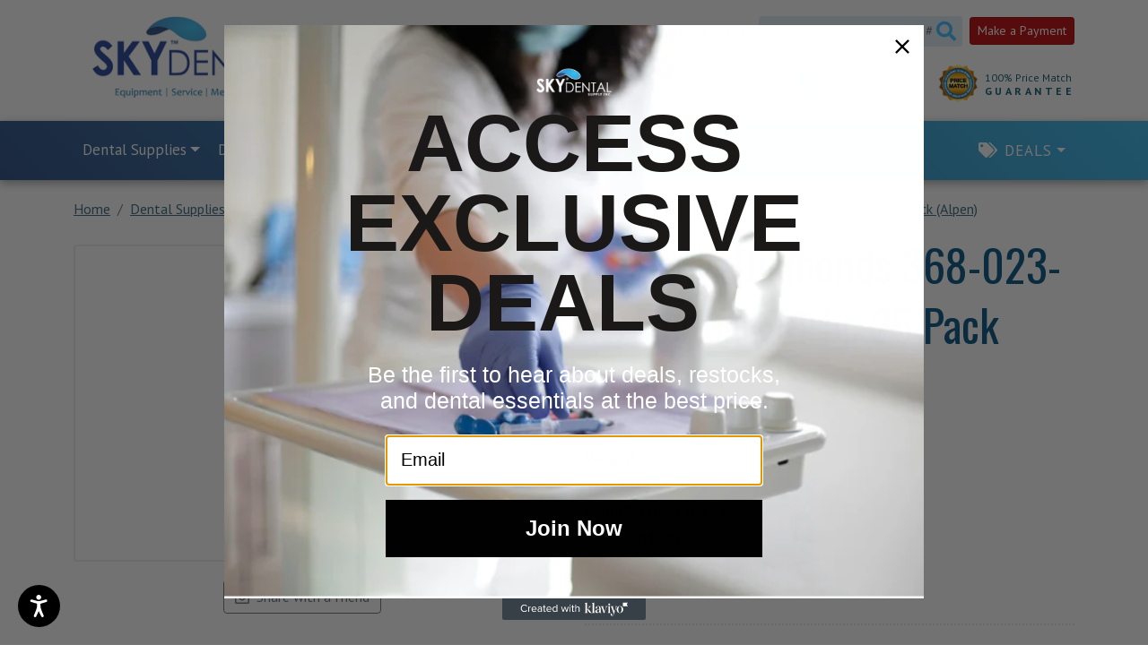

--- FILE ---
content_type: text/html; charset=utf-8
request_url: https://www.skydentalsupply.com/alpen-x1-diamonds-368-023tc.htm
body_size: 16500
content:
<!DOCTYPE html>
<html>

  <head>
    <meta charset="utf-8">
<meta http-equiv="X-UA-Compatible" content="IE=edge">
<meta name="viewport" content="width=device-width, initial-scale=1">


<meta name="google-site-verification" content="hT5UV_iXohY1nFri9GDxkjnJiyPfzuzBiiQSgGwqLtc" />


<title>Alpen X1 Diamonds 368-023-TC Football Turbo 25 Pack (Alpen)</title>
<meta name="description" content="Alpen X1 Diamonds 368-023-TC Football Turbo 25 Pack (Alpen) | Disposable Burs">
<meta name="keywords" content="">

<script type="application/ld+json">{"@context":"http://schema.org/","@type":"WebSite","name":"Dental supplies selling website","url":"https://www.skydentalsupply.com/","potentialAction":{"@type":"SearchAction","target":"https://www.skydentalsupply.com/search_results/?params[search_text]={search_term_string}","query-input":"required name=search_term_string"}}</script>
<script type="application/ld+json">{"@context":"https://schema.org","@type":"Organization","url":"https://www.skydentalsupply.com/","name":"Dental supplies selling website","image":["https://www.skydentalsupply.com/img/logo.jpg"],"logo":"https://www.skydentalsupply.com/img/logo.jpg","telephone":"(866)-759-3368","email":"info@skydentalsupply.com","address":{"@type":"PostalAddress","streetAddress":"4825 District Blvd","addressLocality":"Vernon","addressRegion":"CA","postalCode":"90058","addressCountry":"US"}}</script>
<script type="application/ld+json">{"@context":"http://schema.org/","@type":"Product","name":"Alpen X1 Diamonds 368-023-TC Football Turbo 25 Pack (Alpen)","image":["https://www.skydentalsupply.com//picts/products/a71-3163.webp"],"description":"Abtolute Infection Control™Extensive Selection of Shpaes, Sizes and Grits - Individually Wrapped, Gamma-Sterilized Packaging. Sensible Pricing and Ease-of-Use. Each Bur Uniformly Coated with Natural Diamonds.","mpn":"W31841","sku":"W31841","brand":{"@type":"Brand","name":"Coltene"},"offers":{"@type":"Offer","priceCurrency":"USD","price":91.989999999999995,"priceValidUntil":"2027-01-01","itemCondition":"https://schema.org/NewCondition","availability":"http://schema.org/InStock","seller":{"@type":"Organization","name":"Dental supplies selling website","url":"https://www.skydentalsupply.com/"},"url":"https://www.skydentalsupply.com/alpen-x1-diamonds-368-023tc.htm"}}</script>

<meta name="facebook-domain-verification" content="dfcwhbwi4rj89ehajh93w9dv7i4rp6" />
<meta name="msvalidate.01" content="D6935632D56DA7B48CC639CCBCE1B911">
<meta name="google-site-verification" content="2pIKVTXMJpyNIsXxLwVR1SVw2vf88R1bzU53DhfbHVM" />
<meta name="google-site-verification" content="5M4erkfmwVeZ_aqv3h3vyE_1CG6_g92M7-u6tnDjE1k" />
<meta name="google-site-verification" content="ZICVSFSUOx-y_0gOqGKYDrD3bqtBZ8FHhPJUHVqEe9c" />
<link rel="icon" href="https://www.skydentalsupply.com/favicon.ico" type="image/x-icon">
<link rel="shortcut icon" href="https://www.skydentalsupply.com/favicon.ico" type="image/x-icon"> <meta property="og:type" content="website">
<meta property="og:site_name" content="Dental supplies selling website">
<meta property="og:url" content="https://www.skydentalsupply.com/alpen-x1-diamonds-368-023tc.htm">
<meta property="og:title" content="Alpen X1 Diamonds 368-023-TC Football Turbo 25 Pack (Alpen)">
<meta property="og:description" content="Alpen X1 Diamonds 368-023-TC Football Turbo 25 Pack (Alpen) | Disposable Burs">	
<meta property="og:image" content="https://www.skydentalsupply.com/picts/products/a71-3163.webp" >
    <link href="https://www.skydentalsupply.com/favicon.ico" rel="shortcut icon" type="image/x-icon" />
    <link rel="canonical" href="https://www.skydentalsupply.com/alpen-x1-diamonds-368-023tc.htm">




<!--Bootstrap CSS -->

<link href="css/bootstrap.min.css?v=2025-9"  type="text/css" rel="stylesheet" >


<!--Current project essential CSS-->
<link href="css/main_index.css?v=2025-9"  type="text/css" rel="stylesheet" >
<link href="css/owl.carousel.minv2.3.4.css?v=2025-9"  type="text/css" rel="stylesheet" >
<link href="css/bootstrap-adaptation.css?v=2025-9"  type="text/css" rel="stylesheet" >

<!--  Anything specific for the account goes here     -->






<link rel="stylesheet" type="text/css" href="css/products_zoom.css">



<!-- Google Tag Manager -->
<script>(function (w, d, s, l, i) {
        w[l] = w[l] || []; w[l].push({
            'gtm.start':
                new Date().getTime(), event: 'gtm.js'
        }); var f = d.getElementsByTagName(s)[0],
            j = d.createElement(s), dl = l != 'dataLayer' ? '&l=' + l : ''; j.async = true; j.src =
                'https://www.googletagmanager.com/gtm.js?id=' + i + dl; f.parentNode.insertBefore(j, f);
    })(window, document, 'script', 'dataLayer', 'GTM-WTDD2B2');</script>
<!-- End Google Tag Manager -->


<!-- Google Tag Manager -->
<script>(function (w, d, s, l, i) {
        w[l] = w[l] || []; w[l].push({
            'gtm.start':
                new Date().getTime(), event: 'gtm.js'
        }); var f = d.getElementsByTagName(s)[0],
            j = d.createElement(s), dl = l != 'dataLayer' ? '&l=' + l : ''; j.async = true; j.src =
                'https://www.googletagmanager.com/gtm.js?id=' + i + dl; f.parentNode.insertBefore(j, f);
    })(window, document, 'script', 'dataLayer', 'GTM-5QX3PJS');</script>
<!-- End Google Tag Manager -->


<!-- Linkedin Insights Tag -->

<script type="text/javascript">
    _linkedin_partner_id = "1550602";
    window._linkedin_data_partner_ids = window._linkedin_data_partner_ids || [];
    window._linkedin_data_partner_ids.push(_linkedin_partner_id);
</script>
<script type="text/javascript">
    (function () {
        var s = document.getElementsByTagName("script")[0];
        var b = document.createElement("script");
        b.type = "text/javascript"; b.async = true;
        b.src = "https://snap.licdn.com/li.lms-analytics/insight.min.js";
        s.parentNode.insertBefore(b, s);
    })();
</script>


<!-- End  Linkedin Insights Tag -->



<!-- Twitter universal website tag code -->
<script>
    !function (e, t, n, s, u, a) {
        e.twq || (s = e.twq = function () {
            s.exe ? s.exe.apply(s, arguments) : s.queue.push(arguments);
        }, s.version = '1.1', s.queue = [], u = t.createElement(n), u.async = !0, u.src = '//static.ads-twitter.com/uwt.js',
            a = t.getElementsByTagName(n)[0], a.parentNode.insertBefore(u, a))
    }(window, document, 'script');
    // Insert Twitter Pixel ID and Standard Event data below
    twq('init', 'o2qpe');
    twq('track', 'PageView');
</script>
<!-- End Twitter universal website tag code -->



<!--Firebase:-->
<SCRIPT>// For Firebase JS SDK v7.20.0 and later, measurementId is optional
const firebaseConfig = {
  apiKey: "AIzaSyBFTE_b9AMQdMwagkJNrpx4SWTkKUg6lQQ",
  authDomain: "skydental-843b0.firebaseapp.com",
  projectId: "skydental-843b0",
  storageBucket: "skydental-843b0.appspot.com",
  messagingSenderId: "667539876090",
  appId: "1:667539876090:web:bf666f8efed3c01a18c143",
  measurementId: "G-1JB9SYTCD0"
};</SCRIPT>

<script async type="text/javascript" src="https://static.klaviyo.com/onsite/js/klaviyo.js?company_id=J8EMkz"></script>
    <!--Reseller rating product data-->
    <script> var __RRPRWidget_Settings =  {name: "Alpen X1 Diamonds 368-023-TC Football Turbo 25 Pack (Alpen)",
    sku: "W31841",
    img: "https://www.skydentalsupply.com/picts/products/a71-3163.webp",
    url: "https://www.skydentalsupply.com/alpen-x1-diamonds-368-023tc.htm",
    category: "Disposable Burs",
    gtin: "",
    mpn: "W31841",
    brand: "Coltene"}; </script>
  </head>

  <body class="body d-flex flex-column all_panel
	all_panel_products_zoom all_panel_disposable-diamond-burs products_zoom_body disposable-diamond-burs_body
	">
    <!-- Global site tag (gtag.js) - Google Ads: 994811974 -->
    <script async src="https://www.googletagmanager.com/gtag/js?id=AW-994811974"></script>
    <script>
      window.dataLayer = window.dataLayer || [];

      function gtag() {
        dataLayer.push(arguments);
      }
      gtag("js", new Date());
      gtag("config", "AW-994811974");
    </script>
    <noscript>
      <img height="1" width="1" style="display: none" alt="" src="https://px.ads.linkedin.com/collect/?pid=1550602&fmt=gif" />
    </noscript>
    <div class="wrapper__content w-100 mb-auto">
      <span id="SITEHOME" style="display: none">https://www.skydentalsupply.com/</span>
      <span id="LOGIN" style="display: none"></span>
      <!-- Google Tag Manager (noscript) -->
      <noscript><iframe src="https://www.googletagmanager.com/ns.html?id=GTM-WTDD2B2" height="0" width="0" style="display: none; visibility: hidden"></iframe></noscript>
      <!-- End Google Tag Manager (noscript) -->

      

      

      <header class="navbar-bg">

        <nav class="navbar logo-navbar">
          <div class="container">
            <div class="logo">
               
              <a href="https://www.skydentalsupply.com/" class="navbar-brand">
                <img src="https://www.skydentalsupply.com/img/logo.png" alt="Sky Dental Supply" title="Sky Dental Supply" />
              </a>
              
              <span class="years"></span>
            </div>

            
            <div class="top_times">
              <div class="d-sm-flex align-items-center justify-content-end">

                <div class="promotions">
                  <a href="https://www.skydentalsupply.com/item_promo/">Promotions </a>
                </div>

                <div class="redemption">
                  <a href="https://www.skydentalsupply.com/redemption/">Redemption Center</a>
                </div>

                <div class="top_search">
<form name="top_search_form" action="https://www.skydentalsupply.com/" method="GET" class="d-flex">
  <input type="text" value="" name="params[search_text]" size="10" maxlength="255" dir="ltr" id="search_text" placeholder="Search by keyword or item #" class=" form-control" ><button class="btn" type="submit"><i class="fa fa-search"></i></button>
  <input type="hidden" name="section" value="search_results" />
</form>

</div>
                <div class="payment">
                  <a href="https://www.skydentalsupply.com/pay_outstanding/" class="btn btn-danger btn-sm">Make a Payment</a>
                </div>
              </div>
              <div class="clearfix"></div>

              <div class="toplinks">
                <ul class="list-inline">
                  <li class="list-inline-item call">
                    <strong>
                      <a href="tel:(866)-759-3368">
                        <i class="fas fa-phone"></i>
                        (866)-759-3368</a>
                    </strong>
                  </li>

                  

                  
                  <li class="list-inline-item viewcart">
                    <a href="https://www.skydentalsupply.com/viewcart/" title="View Cart" rel="nofollow" class="position-relative"><span class="icon"></span>
                      <span class="position-absolute top-0 start-100 translate-middle badge rounded-pill bg-danger">0</span>
                    </a>
                  </li>
                  
                  
		<!--	Guest users top menu	-->
			
			<li class="list-inline-item login">
			<a href="#" title="Login" data-bs-toggle="modal" data-bs-target="#main_login_form_popup" rel="nofollow" class="login1"><span></span> Account</a></li>
			

			<!--	Logged in users top menu	-->
			



                  <li class="list-inline-item quote">
                    <a href="https://www.skydentalsupply.com/acc_my_ordered_items/" rel="nofollow" title="Order History"><span></span>Order History</a>
                  </li>
                  <li class="list-inline-item pricegr">
                    <a href="https://www.skydentalsupply.com/price-match-guarantee/" title="100% PRICE MATCH GUARANTEE"><span class="ic"></span> <span class="text">100% Price Match<b>GUARANTEE</b></span></a>
                  </li>
                </ul>
              </div>
            </div>
            
            
          </div>
        </nav>
        <div class="navbar navbar-expand-lg navbar-light menu-line-top ">
  <div class="container ">


    <button class="navbar-toggler" type="button" data-bs-toggle="collapse" data-bs-target="#TOPMENU" aria-controls="navbarNav" aria-expanded="false" aria-label="Toggle navigation">
      <span class="navbar-toggler-icon"></span>
    </button>


    <div class=" collapse navbar-collapse" id="TOPMENU">
      <ul class="nav ">
        <li class="nav-item dropdown cats nav-item-dental-supplies 
 ">
    <a href="https://www.skydentalsupply.com/dental-supplies/"
     title="Dental Supplies"
    
        class=" dropdown-toggle lav1item" role="button" data-bs-toggle="dropdown" aria-expanded="false"
    
    

     >Dental Supplies</a>
                
    
      <ul class="dropdown-menu lav1 dropdown-menu_dental-supplies">
        <li class="nav-item dropdown dropdown-submenu dropright  
  ">


    <a 



	href="https://www.skydentalsupply.com/acrylics-reline/" 




     role="button" role="button" title="Acrylics"
    
    
        class="nav-link"
    
    >Acrylics</a>

  
</li>


<li class="nav-item dropdown dropdown-submenu dropright  
  ">


    <a 



	href="https://www.skydentalsupply.com/alloys/" 




     role="button" role="button" title="Alloys"
    
    
        class="nav-link"
    
    >Alloys</a>

  
</li>


<li class="nav-item dropdown dropdown-submenu dropright  
  ">


    <a 



	href="https://www.skydentalsupply.com/anesthetics/" 




     role="button" role="button" title="Anesthetics"
    
    
        class="nav-link"
    
    >Anesthetics</a>

  
</li>


<li class="nav-item dropdown dropdown-submenu dropright  
  ">


    <a 



	href="https://www.skydentalsupply.com/articulating-materials/" 




     role="button" role="button" title="Articulating Material"
    
    
        class="nav-link"
    
    >Articulating Material</a>

  
</li>


<li class="nav-item dropdown dropdown-submenu dropright  
  ">


    <a 



	href="https://www.skydentalsupply.com/burs--blocks---miscellanous-products/" 




     role="button" role="button" title="Bur Blocks & Accessories"
    
    
        class="nav-link"
    
    >Bur Blocks & Accessories</a>

  
</li>


<li class="nav-item dropdown dropdown-submenu dropright  
  ">


    <a 



	href="https://www.skydentalsupply.com/burs/" 




     role="button" role="button" title="Burs & Diamonds"
    
    
        class="nav-link"
    
    >Burs & Diamonds</a>

  
</li>


<li class="nav-item dropdown dropdown-submenu dropright  
  ">


    <a 



	href="https://www.skydentalsupply.com/cements/" 




     role="button" role="button" title="Cements & Liners"
    
    
        class="nav-link"
    
    >Cements & Liners</a>

  
</li>


<li class="nav-item dropdown dropdown-submenu dropright  
  ">


    <a 



	href="https://www.skydentalsupply.com/core-build-up/" 




     role="button" role="button" title="Core Build-Up Material"
    
    
        class="nav-link"
    
    >Core Build-Up Material</a>

  
</li>


<li class="nav-item dropdown dropdown-submenu dropright  
  ">


    <a 



	href="https://www.skydentalsupply.com/restoratives-cosmetics/" 




     role="button" role="button" title="Cosmetic & Restorative"
    
    
        class="nav-link"
    
    >Cosmetic & Restorative</a>

  
</li>


<li class="nav-item dropdown dropdown-submenu dropright  
  ">


    <a 



	href="https://www.skydentalsupply.com/crowns/" 




     role="button" role="button" title="Crowns"
    
    
        class="nav-link"
    
    >Crowns</a>

  
</li>


<li class="nav-item dropdown dropdown-submenu dropright  
  ">


    <a 



	href="https://www.skydentalsupply.com/dental-instruments/" 




     role="button" role="button" title="Dental Instruments"
    
    
        class="nav-link"
    
    >Dental Instruments</a>

  
</li>


<li class="nav-item dropdown dropdown-submenu dropright  
  ">


    <a 



	href="https://www.skydentalsupply.com/digital-imaging/" 




     role="button" role="button" title="Digital Imaging"
    
    
        class="nav-link"
    
    >Digital Imaging</a>

  
</li>


<li class="nav-item dropdown dropdown-submenu dropright  
  ">


    <a 



	href="https://www.skydentalsupply.com/disposable-products/" 




     role="button" role="button" title="Disposables"
    
    
        class="nav-link"
    
    >Disposables</a>

  
</li>


<li class="nav-item dropdown dropdown-submenu dropright  
  ">


    <a 



	href="https://www.skydentalsupply.com/dental-supplies-emergency/" 




     role="button" role="button" title="Emergency Products"
    
    
        class="nav-link"
    
    >Emergency Products</a>

  
</li>


<li class="nav-item dropdown dropdown-submenu dropright  
  ">


    <a 



	href="https://www.skydentalsupply.com/endodontics/" 




     role="button" role="button" title="Endodontics"
    
    
        class="nav-link"
    
    >Endodontics</a>

  
</li>


<li class="nav-item dropdown dropdown-submenu dropright  
  ">


    <a 



	href="https://www.skydentalsupply.com/evacuation-products/" 




     role="button" role="button" title="Evacuation Products"
    
    
        class="nav-link"
    
    >Evacuation Products</a>

  
</li>


<li class="nav-item dropdown dropdown-submenu dropright  
  ">


    <a 



	href="https://www.skydentalsupply.com/finishing-polishing/" 




     role="button" role="button" title="Finishing & Polishing"
    
    
        class="nav-link"
    
    >Finishing & Polishing</a>

  
</li>


<li class="nav-item dropdown dropdown-submenu dropright  
  ">


    <a 



	href="https://www.skydentalsupply.com/gloves/" 




     role="button" role="button" title="Gloves"
    
    
        class="nav-link"
    
    >Gloves</a>

  
</li>


<li class="nav-item dropdown dropdown-submenu dropright  
  ">


    <a 



	href="https://www.skydentalsupply.com/dental-supplies-implant-products/" 




     role="button" role="button" title="Implant Products"
    
    
        class="nav-link"
    
    >Implant Products</a>

  
</li>


<li class="nav-item dropdown dropdown-submenu dropright  
  ">


    <a 



	href="https://www.skydentalsupply.com/impression-materials/" 




     role="button" role="button" title="Impression Material"
    
    
        class="nav-link"
    
    >Impression Material</a>

  
</li>


<li class="nav-item dropdown dropdown-submenu dropright  
  ">


    <a 



	href="https://www.skydentalsupply.com/impression-trays/" 




     role="button" role="button" title="Impression Trays"
    
    
        class="nav-link"
    
    >Impression Trays</a>

  
</li>


<li class="nav-item dropdown dropdown-submenu dropright  
  ">


    <a 



	href="https://www.skydentalsupply.com/infection-control/" 




     role="button" role="button" title="Infection Control"
    
    
        class="nav-link"
    
    >Infection Control</a>

  
</li>


<li class="nav-item dropdown dropdown-submenu dropright  
  ">


    <a 



	href="https://www.skydentalsupply.com/dental-laboratory/" 




     role="button" role="button" title="Laboratory"
    
    
        class="nav-link"
    
    >Laboratory</a>

  
</li>


<li class="nav-item dropdown dropdown-submenu dropright  
  ">


    <a 



	href="https://www.skydentalsupply.com/matrix-materials/" 




     role="button" role="button" title="Matrix"
    
    
        class="nav-link"
    
    >Matrix</a>

  
</li>


<li class="nav-item dropdown dropdown-submenu dropright  
  ">


    <a 



	href="https://www.skydentalsupply.com/pins-posts/" 




     role="button" role="button" title="Pins & Post"
    
    
        class="nav-link"
    
    >Pins & Post</a>

  
</li>


<li class="nav-item dropdown dropdown-submenu dropright  
  ">


    <a 



	href="https://www.skydentalsupply.com/preventives/" 




     role="button" role="button" title="Preventive products"
    
    
        class="nav-link"
    
    >Preventive products</a>

  
</li>


<li class="nav-item dropdown dropdown-submenu dropright  
  ">


    <a 



	href="https://www.skydentalsupply.com/dental-supplies-prophy-products/" 




     role="button" role="button" title="Prophy Products"
    
    
        class="nav-link"
    
    >Prophy Products</a>

  
</li>


<li class="nav-item dropdown dropdown-submenu dropright  
  ">


    <a 



	href="https://www.skydentalsupply.com/retraction-material/" 




     role="button" role="button" title="Retraction Material"
    
    
        class="nav-link"
    
    >Retraction Material</a>

  
</li>


<li class="nav-item dropdown dropdown-submenu dropright  
  ">


    <a 



	href="https://www.skydentalsupply.com/rubber-dam/" 




     role="button" role="button" title="Rubber Dam"
    
    
        class="nav-link"
    
    >Rubber Dam</a>

  
</li>


<li class="nav-item dropdown dropdown-submenu dropright  
  ">


    <a 



	href="https://www.skydentalsupply.com/splint-material-reinforcement/" 




     role="button" role="button" title="Splint Reinforcement "
    
    
        class="nav-link"
    
    >Splint Reinforcement </a>

  
</li>


<li class="nav-item dropdown dropdown-submenu dropright  
  ">


    <a 



	href="https://www.skydentalsupply.com/suture-material/" 




     role="button" role="button" title="Sutures"
    
    
        class="nav-link"
    
    >Sutures</a>

  
</li>


<li class="nav-item dropdown dropdown-submenu dropright  
  ">


    <a 



	href="https://www.skydentalsupply.com/bleaching-whitening/" 




     role="button" role="button" title="Tooth Whitening"
    
    
        class="nav-link"
    
    >Tooth Whitening</a>

  
</li>


<li class="nav-item dropdown dropdown-submenu dropright  
  ">


    <a 



	href="https://www.skydentalsupply.com/toys/" 




     role="button" role="button" title="Toys"
    
    
        class="nav-link"
    
    >Toys</a>

  
</li>


<li class="nav-item dropdown dropdown-submenu dropright  
  ">


    <a 



	href="https://www.skydentalsupply.com/ultrasonic-cleaners/" 




     role="button" role="button" title="Ultrasonic Cleaners"
    
    
        class="nav-link"
    
    >Ultrasonic Cleaners</a>

  
</li>


<li class="nav-item dropdown dropdown-submenu dropright  
  ">


    <a 



	href="https://www.skydentalsupply.com/dental-supplies-waste-management/" 




     role="button" role="button" title="Waste Management"
    
    
        class="nav-link"
    
    >Waste Management</a>

  
</li>


<li class="nav-item dropdown dropdown-submenu dropright  
  ">


    <a 



	href="https://www.skydentalsupply.com/water-treatment/" 




     role="button" role="button" title="Water Treatment"
    
    
        class="nav-link"
    
    >Water Treatment</a>

  
</li>


<li class="nav-item dropdown dropdown-submenu dropright  
  ">


    <a 



	href="https://www.skydentalsupply.com/waxes/" 




     role="button" role="button" title="Waxes"
    
    
        class="nav-link"
    
    >Waxes</a>

  
</li>


<li class="nav-item dropdown dropdown-submenu dropright  
  ">


    <a 



	href="https://www.skydentalsupply.com/dental-x-ray/" 




     role="button" role="button" title="X-Rays"
    
    
        class="nav-link"
    
    >X-Rays</a>

  
</li>
    </ul>
    
</li>
<li class="nav-item dropdown cats nav-item-dental-equipment 
 ">
    <a href="https://www.skydentalsupply.com/dental-equipment/"
     title="Dental Equipment"
    
        class=" dropdown-toggle lav1item" role="button" data-bs-toggle="dropdown" aria-expanded="false"
    
    

     >Dental Equipment</a>
                
    
      <ul class="dropdown-menu lav1 dropdown-menu_dental-equipment">
        <li class="nav-item dropdown dropdown-submenu dropright  
  ">


    <a 



	href="https://www.skydentalsupply.com/ultrasonic-scalers/" 




     role="button" role="button" title="Ultrasonic Scalers"
    
    
        class="nav-link"
    
    >Ultrasonic Scalers</a>

  
</li>


<li class="nav-item dropdown dropdown-submenu dropright  
  ">


    <a 



	href="https://www.skydentalsupply.com/caries-detection/" 




     role="button" role="button" title="Caries Detection"
    
    
        class="nav-link"
    
    >Caries Detection</a>

  
</li>


<li class="nav-item dropdown dropdown-submenu dropright  
  ">


    <a 



	href="https://www.skydentalsupply.com/digital-processors/" 




     role="button" role="button" title="Digital Processors"
    
    
        class="nav-link"
    
    >Digital Processors</a>

  
</li>


<li class="nav-item dropdown dropdown-submenu dropright  
  ">


    <a 



	href="https://www.skydentalsupply.com/intra-oral-camera-parts/" 




     role="button" role="button" title="Intra-Oral Camera & Parts"
    
    
        class="nav-link"
    
    >Intra-Oral Camera & Parts</a>

  
</li>


<li class="nav-item dropdown dropdown-submenu dropright  
  ">


    <a 



	href="https://www.skydentalsupply.com/intra-oral-x-rays/" 




     role="button" role="button" title="Digital Sensors & X-ray Units "
    
    
        class="nav-link"
    
    >Digital Sensors & X-ray Units </a>

  
</li>


<li class="nav-item dropdown dropdown-submenu dropright  
  ">


    <a 



	href="https://www.skydentalsupply.com/sterilizers/" 




     role="button" role="button" title="Sterilizers"
    
    
        class="nav-link"
    
    >Sterilizers</a>

  
</li>


<li class="nav-item dropdown dropdown-submenu dropright  
  ">


    <a 



	href="https://www.skydentalsupply.com/vacuums-parts/" 




     role="button" role="button" title="Vacuums & Parts"
    
    
        class="nav-link"
    
    >Vacuums & Parts</a>

  
</li>


<li class="nav-item dropdown dropdown-submenu dropright  
  ">


    <a 



	href="https://www.skydentalsupply.com/compressors/" 




     role="button" role="button" title="Compressors & Parts"
    
    
        class="nav-link"
    
    >Compressors & Parts</a>

  
</li>


<li class="nav-item dropdown dropdown-submenu dropright  
  ">


    <a 



	href="https://www.skydentalsupply.com/film-processors/" 




     role="button" role="button" title="Film Processors"
    
    
        class="nav-link"
    
    >Film Processors</a>

  
</li>


<li class="nav-item dropdown dropdown-submenu dropright  
  ">


    <a 



	href="https://www.skydentalsupply.com/operatory-chairs/" 




     role="button" role="button" title="Operatory Equipment"
    
    
        class="nav-link"
    
    >Operatory Equipment</a>

  
</li>


<li class="nav-item dropdown dropdown-submenu dropright  
  ">


    <a 



	href="https://www.skydentalsupply.com/hand-pieces/" 




     role="button" role="button" title="Handpieces"
    
    
        class="nav-link"
    
    >Handpieces</a>

  
</li>
    </ul>
    
</li>
<li class="nav-item dropdown cats nav-item-pharmaceuticals 
 ">
    <a href="https://www.skydentalsupply.com/pharmaceuticals/"
     title="Pharmaceuticals"
    
        class=" dropdown-toggle lav1item" role="button" data-bs-toggle="dropdown" aria-expanded="false"
    
    

     >Pharmaceuticals</a>
                
    
      <ul class="dropdown-menu lav1 dropdown-menu_pharmaceuticals">
        <li class="nav-item dropdown dropdown-submenu dropright  
  ">


    <a 



	href="https://www.skydentalsupply.com/anti-inflammatory/" 




     role="button" role="button" title="Anti inflammatory"
    
    
        class="nav-link"
    
    >Anti inflammatory</a>

  
</li>


<li class="nav-item dropdown dropdown-submenu dropright  
  ">


    <a 



	href="https://www.skydentalsupply.com/antibiotics/" 




     role="button" role="button" title="Antibiotics"
    
    
        class="nav-link"
    
    >Antibiotics</a>

  
</li>


<li class="nav-item dropdown dropdown-submenu dropright  
  ">


    <a 



	href="https://www.skydentalsupply.com/antihistamine/" 




     role="button" role="button" title="Antihistamine"
    
    
        class="nav-link"
    
    >Antihistamine</a>

  
</li>


<li class="nav-item dropdown dropdown-submenu dropright  
  ">


    <a 



	href="https://www.skydentalsupply.com/beta-blocker/" 




     role="button" role="button" title="Beta Blocker"
    
    
        class="nav-link"
    
    >Beta Blocker</a>

  
</li>


<li class="nav-item dropdown dropdown-submenu dropright  
  ">


    <a 



	href="https://www.skydentalsupply.com/bronchodilator/" 




     role="button" role="button" title="Bronchodilator"
    
    
        class="nav-link"
    
    >Bronchodilator</a>

  
</li>


<li class="nav-item dropdown dropdown-submenu dropright  
  ">


    <a 



	href="https://www.skydentalsupply.com/vasoconstrictor/" 




     role="button" role="button" title="Vasoconstrictor"
    
    
        class="nav-link"
    
    >Vasoconstrictor</a>

  
</li>


<li class="nav-item dropdown dropdown-submenu dropright  
  ">


    <a 



	href="https://www.skydentalsupply.com/vasodilator/" 




     role="button" role="button" title="Vasodilator"
    
    
        class="nav-link"
    
    >Vasodilator</a>

  
</li>
    </ul>
    
</li>
<li class="nav-item dropdown cats nav-item-orthodontics 
 ">
    <a href="https://www.skydentalsupply.com/orthodontics/"
     title="Ortho"
    
        class=" dropdown-toggle lav1item" role="button" data-bs-toggle="dropdown" aria-expanded="false"
    
    

     >Ortho</a>
                
    
      <ul class="dropdown-menu lav1 dropdown-menu_orthodontics">
        <li class="nav-item dropdown dropdown-submenu dropright  
  ">


    <a 



	href="https://www.skydentalsupply.com/denture-retainer-boxes/" 




     role="button" role="button" title="Ortho Denture & Retainer Boxes "
    
    
        class="nav-link"
    
    >Ortho Denture & Retainer Boxes </a>

  
</li>


<li class="nav-item dropdown dropdown-submenu dropright  
  ">


    <a 



	href="https://www.skydentalsupply.com/ortho-bonding-supplies/" 




     role="button" role="button" title="Bonding Cements"
    
    
        class="nav-link"
    
    >Bonding Cements</a>

  
</li>


<li class="nav-item dropdown dropdown-submenu dropright  
  ">


    <a 



	href="https://www.skydentalsupply.com/ortho-brackets/" 




     role="button" role="button" title="Brackets"
    
    
        class="nav-link"
    
    >Brackets</a>

  
</li>


<li class="nav-item dropdown dropdown-submenu dropright  
  ">


    <a 



	href="https://www.skydentalsupply.com/ortho-elastomeric-products/" 




     role="button" role="button" title="Elastomeric Products"
    
    
        class="nav-link"
    
    >Elastomeric Products</a>

  
</li>


<li class="nav-item dropdown dropdown-submenu dropright  
  ">


    <a 



	href="https://www.skydentalsupply.com/ortho-fixed-appliances/" 




     role="button" role="button" title="Attachments "
    
    
        class="nav-link"
    
    >Attachments </a>

  
</li>


<li class="nav-item dropdown dropdown-submenu dropright  
  ">


    <a 



	href="https://www.skydentalsupply.com/ortho-headgear/" 




     role="button" role="button" title="Headgear"
    
    
        class="nav-link"
    
    >Headgear</a>

  
</li>


<li class="nav-item dropdown dropdown-submenu dropright  
  ">


    <a 



	href="https://www.skydentalsupply.com/ortho-miscellaneous-supplies/" 




     role="button" role="button" title="Accessories"
    
    
        class="nav-link"
    
    >Accessories</a>

  
</li>


<li class="nav-item dropdown dropdown-submenu dropright  
  ">


    <a 



	href="https://www.skydentalsupply.com/ortho-molar-bands-tubes/" 




     role="button" role="button" title="Molar Bands & Tubes"
    
    
        class="nav-link"
    
    >Molar Bands & Tubes</a>

  
</li>


<li class="nav-item dropdown dropdown-submenu dropright  
  ">


    <a 



	href="https://www.skydentalsupply.com/ortho-patient-care-products/" 




     role="button" role="button" title="Patient Care Products"
    
    
        class="nav-link"
    
    >Patient Care Products</a>

  
</li>


<li class="nav-item dropdown dropdown-submenu dropright  
  ">


    <a 



	href="https://www.skydentalsupply.com/ortho-photo-mirrors/" 




     role="button" role="button" title="Photo Mirrors & Cheek Retractors "
    
    
        class="nav-link"
    
    >Photo Mirrors & Cheek Retractors </a>

  
</li>


<li class="nav-item dropdown dropdown-submenu dropright  
  ">


    <a 



	href="https://www.skydentalsupply.com/ortho-wire-products/" 




     role="button" role="button" title="Wire Products"
    
    
        class="nav-link"
    
    >Wire Products</a>

  
</li>


<li class="nav-item dropdown dropdown-submenu dropright  
  ">


    <a 



	href="https://www.skydentalsupply.com/ortho-instruments/" 




     role="button" role="button" title="Instruments"
    
    
        class="nav-link"
    
    >Instruments</a>

  
</li>


<li class="nav-item dropdown dropdown-submenu dropright  
  ">


    <a 



	href="https://www.skydentalsupply.com/space-maintainers/" 




     role="button" role="button" title="Space Maintainers "
    
    
        class="nav-link"
    
    >Space Maintainers </a>

  
</li>
    </ul>
    
</li>
<li class="nav-item dropdown cats nav-item-surgical-products 
 ">
    <a href="https://www.skydentalsupply.com/surgical-products/"
     title="Surgical"
    
        class=" dropdown-toggle lav1item" role="button" data-bs-toggle="dropdown" aria-expanded="false"
    
    

     >Surgical</a>
                
    
      <ul class="dropdown-menu lav1 dropdown-menu_surgical-products">
        <li class="nav-item dropdown dropdown-submenu dropright  
  ">


    <a 



	href="https://www.skydentalsupply.com/infusion-set/" 




     role="button" role="button" title="Infusion Set"
    
    
        class="nav-link"
    
    >Infusion Set</a>

  
</li>


<li class="nav-item dropdown dropdown-submenu dropright  
  ">


    <a 



	href="https://www.skydentalsupply.com/surgical-blade/" 




     role="button" role="button" title="Surgical Blades"
    
    
        class="nav-link"
    
    >Surgical Blades</a>

  
</li>


<li class="nav-item dropdown dropdown-submenu dropright  
  ">


    <a 



	href="https://www.skydentalsupply.com/blade-removers/" 




     role="button" role="button" title="Blade Removers"
    
    
        class="nav-link"
    
    >Blade Removers</a>

  
</li>


<li class="nav-item dropdown dropdown-submenu dropright  
  ">


    <a 



	href="https://www.skydentalsupply.com/administration-sets/" 




     role="button" role="button" title="Administration Sets"
    
    
        class="nav-link"
    
    >Administration Sets</a>

  
</li>


<li class="nav-item dropdown dropdown-submenu dropright  
  ">


    <a 



	href="https://www.skydentalsupply.com/irrigation-solution-iv/" 




     role="button" role="button" title="IV Irrigation Solutions"
    
    
        class="nav-link"
    
    >IV Irrigation Solutions</a>

  
</li>


<li class="nav-item dropdown dropdown-submenu dropright  
  ">


    <a 



	href="https://www.skydentalsupply.com/packing-gauze/" 




     role="button" role="button" title="Packing Gauze Strips"
    
    
        class="nav-link"
    
    >Packing Gauze Strips</a>

  
</li>


<li class="nav-item dropdown dropdown-submenu dropright  
  ">


    <a 



	href="https://www.skydentalsupply.com/absorbable-hemostatics/" 




     role="button" role="button" title="Absorbable Hemostatics"
    
    
        class="nav-link"
    
    >Absorbable Hemostatics</a>

  
</li>


<li class="nav-item dropdown dropdown-submenu dropright  
  ">


    <a 



	href="https://www.skydentalsupply.com/dry-socket/" 




     role="button" role="button" title="Dry Socket Paste"
    
    
        class="nav-link"
    
    >Dry Socket Paste</a>

  
</li>


<li class="nav-item dropdown dropdown-submenu dropright  
  ">


    <a 



	href="https://www.skydentalsupply.com/bone-graft/" 




     role="button" role="button" title="Bone Grafting Material "
    
    
        class="nav-link"
    
    >Bone Grafting Material </a>

  
</li>


<li class="nav-item dropdown dropdown-submenu dropright  
  ">


    <a 



	href="https://www.skydentalsupply.com/membrane-plugs/" 




     role="button" role="button" title="Membrane & Plugs"
    
    
        class="nav-link"
    
    >Membrane & Plugs</a>

  
</li>


<li class="nav-item dropdown dropdown-submenu dropright  
  ">


    <a 



	href="https://www.skydentalsupply.com/tissue-adhesive/" 




     role="button" role="button" title="Tissue Adhesive"
    
    
        class="nav-link"
    
    >Tissue Adhesive</a>

  
</li>


<li class="nav-item dropdown dropdown-submenu dropright  
  ">


    <a 



	href="https://www.skydentalsupply.com/electrosurgery/" 




     role="button" role="button" title="Electrosurgery Units & Lasers"
    
    
        class="nav-link"
    
    >Electrosurgery Units & Lasers</a>

  
</li>


<li class="nav-item dropdown dropdown-submenu dropright  
  ">


    <a 



	href="https://www.skydentalsupply.com/nitrous-oxide/" 




     role="button" role="button" title="Nitrous Oxide"
    
    
        class="nav-link"
    
    >Nitrous Oxide</a>

  
</li>


<li class="nav-item dropdown dropdown-submenu dropright  
  ">


    <a 



	href="https://www.skydentalsupply.com/pappose-boards/" 




     role="button" role="button" title="Papoose Boards"
    
    
        class="nav-link"
    
    >Papoose Boards</a>

  
</li>


<li class="nav-item dropdown dropdown-submenu dropright  
  ">


    <a 



	href="https://www.skydentalsupply.com/blood-pressure-oximeters/" 




     role="button" role="button" title="Blood Pressure Units & Pulse Oximeters"
    
    
        class="nav-link"
    
    >Blood Pressure Units & Pulse Oximeters</a>

  
</li>


<li class="nav-item dropdown dropdown-submenu dropright  
  ">


    <a 



	href="https://www.skydentalsupply.com/bouffant-caps-shoe/" 




     role="button" role="button" title="Bouffant Caps & Shoe Covers"
    
    
        class="nav-link"
    
    >Bouffant Caps & Shoe Covers</a>

  
</li>


<li class="nav-item dropdown dropdown-submenu dropright  
  ">


    <a 



	href="https://www.skydentalsupply.com/surgical-caps/" 




     role="button" role="button" title="Surgical Tie On Caps"
    
    
        class="nav-link"
    
    >Surgical Tie On Caps</a>

  
</li>
    </ul>
    
</li>
        <li class="nav-item dropdown cats nav-item-dentu-lu 
                  
        ">
          <a href="https://www.skydentalsupply.com/career/" title="Career" class="lav1item" aria-label="Career" role="link">Career</a>
        </li>

		  <li class="nav-item dropdown cats nav-item-medit-3d-scanner
                  
        ">
			  <a href="https://www.skydentalsupply.com/medit-3d-scanner/" title="Career" class="lav1item" aria-label="Career" role="link">MEDIT 3D scanner</a>
		  </li>




		  <li class="nav-item dropdown cats nav-item-deals ms-auto ">
          <a href="#" class="dropdown-toggle lav1item" data-bs-toggle="dropdown" aria-haspopup="true" aria-expanded="false">Deals</a>

          <ul class="dropdown-menu dropdown-menu-end lav1 dropdown-menu_deals">
            <li class="nav-item dropdown dropdown-submenu spmarket">
              <a href="https://www.skydentalsupply.com/special_markets/" title="Special markets" class="dropdown-item" role="button" data-bs-toggle="dropdown" aria-expanded="false">Special markets</a>
            </li>

            
<li class="nav-item cats  offers1"><a href="https://www.skydentalsupply.com/botox-supply/" 
	                  title="Kids Pediatric Center" class="dropdown-item dropdown-item-botox-supply" >
	                   Kids Pediatric Center</a>
</li>




<li class="nav-item cats  clearence1"><a href="https://www.skydentalsupply.com/black-friday-2025/" 
	                  title="The Real Black Friday Deals!!" class="dropdown-item dropdown-item-black-friday-2025" >
	                   The Real Black Friday Deals!!</a>
	              </li>



<li class="nav-item cats  clearence1"><a href="https://www.skydentalsupply.com/claim-your-free-gift/" 
	                  title="Eco Friendly" class="dropdown-item dropdown-item-claim-your-free-gift" >
	                   Eco Friendly</a>
	              </li>


          </ul>
        </li>
      </ul>
    </div>
  </div>
</div>
      </header><!--Following "Magic" escape sequnce, enables ZOOM data-->
<!-- -->
<!--########################################################3-->
<!-- Top path starts-->
<section class="container">
  <nav aria-label="breadcrumb">
    <ol class="breadcrumb" itemscope itemtype="https://schema.org/BreadcrumbList">
      <li itemprop="itemListElement" itemscope itemtype="https://schema.org/ListItem"  class="breadcrumb-item path" TITLE="Home"><a href="https://www.skydentalsupply.com/" itemprop="item"><span itemprop="name">Home</span></a><meta itemprop="position" content="1"></li>
<li itemprop="itemListElement" itemscope itemtype="https://schema.org/ListItem"  class="breadcrumb-item path" TITLE="Dental Supplies"><a href="https://www.skydentalsupply.com/dental-supplies/" itemprop="item"><span itemprop="name">Dental Supplies</span></a><meta itemprop="position" content="2"></li>
<li itemprop="itemListElement" itemscope itemtype="https://schema.org/ListItem"  class="breadcrumb-item path" TITLE="Burs & Diamonds"><a href="https://www.skydentalsupply.com/burs/" itemprop="item"><span itemprop="name">Burs & Diamonds</span></a><meta itemprop="position" content="3"></li>
<li itemprop="itemListElement" itemscope itemtype="https://schema.org/ListItem"  class="breadcrumb-item path" TITLE="Diamond Burs"><a href="https://www.skydentalsupply.com/diamond-burs/" itemprop="item"><span itemprop="name">Diamond Burs</span></a><meta itemprop="position" content="4"></li>
<li itemprop="itemListElement" itemscope itemtype="https://schema.org/ListItem"  class="breadcrumb-item path" TITLE="Disposable Burs"><a href="https://www.skydentalsupply.com/disposable-diamond-burs/" itemprop="item"><span itemprop="name">Disposable Burs</span></a><meta itemprop="position" content="5"></li>
<li itemprop="itemListElement" itemscope itemtype="https://schema.org/ListItem"  class="breadcrumb-item path" TITLE="Alpen X1 Diamonds 368-023-TC Football Turbo 25 Pack (Alpen)"><a href="#" itemprop="item"><span itemprop="name">Alpen X1 Diamonds 368-023-TC Football Turbo 25 Pack (Alpen)</span></a><meta itemprop="position" content="6"></li>
    </ol>
  </nav>
  <div class="row">
    <div class="col-lg-6 pe-lg-5  zoom_picts">

      

      <div class="zoom_picts_box_relative">
        

         						<div class="pict_zoom pict" data-pict_width="" data-tn_lightbox="tnw800"
                             data-tn="tn850x700" data-pict_height="" data-id="109620" data-sku="W31841">
                            
                            <div class="zoom_magnifier_img_wrap">
                            <a href="https://www.skydentalsupply.com/picts/products/tnw800-a71-3163.webp"
                               class="lightbox magnifier_block"
                               title="Alpen X1 Diamonds 368-023-TC Football Turbo 25 Pack (Alpen)"  ><IMG title="Alpen X1 Diamonds 368-023-TC Football Turbo 25 Pack (Alpen)"
                                                                                       alt="Alpen X1 Diamonds 368-023-TC Football Turbo 25 Pack (Alpen)"
                                                                                       SRC="picts/products/tn850x700-a71-3163.webp" data-zoom-image="https://www.skydentalsupply.com/picts/products/tnw800-a71-3163.webp" class="img-fluid img-pict-zoom"></a></div>
                            
                            

                        </div>


        


        
        
      </div>

      
      
		
		
      

      


      <div class="share_zoom text-center"><a href="#" data-bs-toggle="modal" data-bs-target="#TAF" class="btn btn-outline-secondary"><i class="far fa-envelope-open"></i> &nbsp;Share with a friend</a></div>


      



    </div>
    <div class="col-lg-6 zoom_properties">

      <!--Add to cart form starts-->
      
      <form action="index.php" method="POST" enctype="multipart/form-data" class="">
        

        <h1>Alpen X1 Diamonds 368-023-TC Football Turbo 25 Pack (Alpen)</h1>


        
        




        <div class="sku">
          <b>SKU:</b> <span class="js_sku" data-id="109620" data-sku="W31841">W31841</span>
        </div>
        
        <div class="weight">
          <b>Weight:</b> <span>1 lbs</span>
        </div>
        

        
        <div class="vendor"><b>Vendor:</b> <span><a href="https://www.skydentalsupply.com/products/vendor/coltene.htm">Coltene</a></span></div>
        

        
        
        <div class="vendor"><b>Manufacturer part number:</b> <span class="js_manuf_sku" data-manuf_sku="X368TC023">X368TC023</span></div>
        
        

        
        
        
         <div class="products__list__item__offer">
                
                <span class="products__list__item__offer__price">
                    
                    <span class="products__list__item__offer__price__caption"> Price:</span>
                    
                    
                    <span class="products__list__item__offer__price__value">
                        $<span class="js_price_container" content="91.99" data-price="91.99" data-id="109620">91.99</span>
                    </span>
                </span>
                

                

                
            </div>
        <button type="button" class="btn btnMatch" data-bs-toggle="modal" data-bs-target="#price-MatchModal">Request a <b>price Match</b></button>
        <br><br>
        
        
        

        


        
        
        




        

        


        

        





        <div class="opt_desc js_opt_desc"></div>


        
        <!--Options Start-->
        <div class="product_option  w-100 ">
          

          
          
          
        </div>
        


        
        <!--Options End-->

        

        <div class="form_err_message error_mess" align="center">
          <span class="form_field_error">Please, enter quantity for at least one product<br></span>
        </div>
        <div class="form_err_message error_mess" align="center" ID="INVENTORY_ERROR_MESSAGE">
          <span class="form_field_error">Quantity unavailable. Try selecting a smaller quantity.</span>
        </div>

        <!--Quantity & Buy button Block starts-->
        <div class="row qty  w-100 ">
          


          
          
          
          <DIV class="qty_err_message error_mess" style="display:none;" ID="ERR_109620" align="center">
            <span class="qty_NaN_error">The value of "Quantity" filed must be numeric</span>
            <span class="qty_q_breaks_error">This item must be ordered in multiplies of 1<br></span>
            <span class="qty_min_q_error">Minimal quantity for this product is 1<br></span>
            <span class="qty_max_q_error">Maximal quantity for this product is 1000000</span>
          </DIV>
          <label class="col-auto col-form-label ps-3 pe-2 ">Qty:</label>
          <div class="col-5 col-sm-4 col-md-3 pe-lg-2 ">
            <input size="2" value="1" name="PRODUCTS[W31841][]" class=" form-control js_product_quantity" type="number" min="0" data-id="109620" data-price="91.99" data-msrp="0" data-dprice="91.99" data-yousave="" data-yousave_discount="">
          </div>
          
          <div class="col-auto ps-0 ">

            

            <input type="submit" value="Add to Cart" class="btn btn-danger js_add2cart_custom
                                                            
                                                            product_check_inventory
                                                            

                                                            " data-promo_popup="0"  PROD_ID="109620" data-id="109620">


          </div>
          
          
          
          
<div class="wishlist-box-zoom col-sm-auto pe-0">

                    

                        
                        <input type="button" name="add2wishlist" value="Add to Favorites" class="btn btn-outline-secondary after_login_return login1 wishlist1" rel="nofollow" data-bs-toggle="modal" data-bs-target="#main_login_form_popup">
                        
</div>

          
        </div>


        

        

        

        

        <div class="clearfix"></div>
        <input type="hidden" name="userid" value="">
        <input type="hidden" name="params[TAG]" value="alpen-x1-diamonds-368-023tc">
        <input type="hidden" name="params[show_cart]" value="1">
        
        
        <input type="hidden" name="ac" value="addtocart">
        

        <input type="hidden" name="section" value="products_zoom">
        <input type="hidden" name="next_section" value="products_zoom">
      </form>


      
      <!--Quantity & Buy button Block ends-->

      
      
      


      
      
      <div class="long_desc" itemprop="description"><p>Abtolute Infection Control™<br>Extensive Selection of Shpaes, Sizes and Grits - Individually Wrapped, Gamma-Sterilized Packaging. Sensible Pricing and Ease-of-Use. Each Bur Uniformly Coated with Natural Diamonds.</p></div>
      

      <div class="prices_disclamer">*Prices are subject to change without notice</div>

    </div>
  </div>


  
  </div>
  <!--Closes container DIV opened in top -->
  <div class="gray_line_products">
    <div class="container">
      <div class="rel-products">
        

<h3 class="h1-list text-center">Customers also bought</h3>


		
    
           <!--Right Related Articles not found-->
        <div class="row d-flex justify-content-center products_related_right ">
            <div class="col- col-sm-12 col-md-6 col-lg-3
 col-xl- 


 products__list__item" data-categories-ids="">
    <div class="card d-flex flex-column">
        
        

         <div class="products__list__item__picture flex-grow-1 ">
    <div class="h-100 d-flex align-items-center justify-content-center">
                
            
                
                        
                        
                        <a href="https://www.skydentalsupply.com/alpen-x1-diamonds-interproximal.htm" title="Alpen X1 Diamonds Interproximal 25 Pack (Alpen)" itemprop="image">
                            <img src="https://www.skydentalsupply.com/picts/products/tn300x300-a71-3104.webp" alt="Alpen X1 Diamonds Interproximal 25 Pack (Alpen)" class="card-img-top">
                        </a>
                        
                
                
            
            

                
                
            </div>
            </div>

        <div class="card-body">

            <h5 class="card-title products__list__item__caption">
                
                
                <a href="https://www.skydentalsupply.com/alpen-x1-diamonds-interproximal.htm" title="Alpen X1 Diamonds Interproximal 25 Pack (Alpen)">
                    <span class="products__list__item__caption__link__name">Alpen X1 Diamonds Interproximal 25 Pack (Alpen)</span>
                </a>
                
            </h5>

            
            
            

            
             <div class="products__list__item__offer">
                
                <span class="products__list__item__offer__price">
                    
                    <span class="products__list__item__offer__price__caption"> Price:</span>
                    
                    
                    <span class="products__list__item__offer__price__value">
                        $<span class="js_price_container" content="48.99" data-price="48.99" data-id="109618">48.99</span>
                    </span>
                </span>
                

                

                
            </div>
            
            
            
            
            
            

            
            
        </div>
    </div>
</div><div class="col- col-sm-12 col-md-6 col-lg-3
 col-xl- 


 products__list__item" data-categories-ids="">
    <div class="card d-flex flex-column">
        
        

         <div class="products__list__item__picture flex-grow-1 ">
    <div class="h-100 d-flex align-items-center justify-content-center">
                
            
                
                        
                        
                        <a href="https://www.skydentalsupply.com/kerr-single-use-sterilized-separation-diamond-bur-fine-grit.htm" title="SimpliCut Single Use Diamond Burs Seperation, 25/Pkg (Kerr Rotary)" itemprop="image">
                            <img src="https://www.skydentalsupply.com/picts/products/tn300x300-k454297.jpg" alt="SimpliCut Single Use Diamond Burs Seperation, 25/Pkg (Kerr Rotary)" class="card-img-top">
                        </a>
                        
                
                
            
            

                
                
            </div>
            </div>

        <div class="card-body">

            <h5 class="card-title products__list__item__caption">
                
                
                <a href="https://www.skydentalsupply.com/kerr-single-use-sterilized-separation-diamond-bur-fine-grit.htm" title="SimpliCut Single Use Diamond Burs Seperation, 25/Pkg (Kerr Rotary)">
                    <span class="products__list__item__caption__link__name">SimpliCut Single Use Diamond Burs Seperation, 25/Pkg (Kerr Rotary)</span>
                </a>
                
            </h5>

            
            
            

            
             <div class="products__list__item__offer">
                
                <span class="products__list__item__offer__price">
                    
                    <span class="products__list__item__offer__price__caption"> Price:</span>
                    
                    
                    <span class="products__list__item__offer__price__value">
                        $<span class="js_price_container" content="52.99" data-price="52.99" data-id="125618">52.99</span>
                    </span>
                </span>
                

                

                
            </div>
            
            
            
            
            
            

            
            
        </div>
    </div>
</div><div class="col- col-sm-12 col-md-6 col-lg-3
 col-xl- 


 products__list__item" data-categories-ids="">
    <div class="card d-flex flex-column">
        
        

         <div class="products__list__item__picture flex-grow-1 ">
    <div class="h-100 d-flex align-items-center justify-content-center">
                
            
                
                        
                        
                        <a href="https://www.skydentalsupply.com/neo-diamond-no0318.5c-25-inverted-cone.htm" title="Neo Diamond #0318.5C Inverted Cone 25 Pack" itemprop="image">
                            <img src="https://www.skydentalsupply.com/picts/products/tn300x300-0318.5c.webp" alt="Neo Diamond #0318.5C Inverted Cone 25 Pack" class="card-img-top">
                        </a>
                        
                
                
            
            

                
                
            </div>
            </div>

        <div class="card-body">

            <h5 class="card-title products__list__item__caption">
                
                
                <a href="https://www.skydentalsupply.com/neo-diamond-no0318.5c-25-inverted-cone.htm" title="Neo Diamond #0318.5C Inverted Cone 25 Pack">
                    <span class="products__list__item__caption__link__name">Neo Diamond #0318.5C Inverted Cone 25 Pack</span>
                </a>
                
            </h5>

            
            
            

            
             <div class="products__list__item__offer">
                
                <span class="products__list__item__offer__price">
                    
                    <span class="products__list__item__offer__price__caption"> Price:</span>
                    
                    
                    <span class="products__list__item__offer__price__value">
                        $<span class="js_price_container" content="49.99" data-price="49.99" data-id="78079">49.99</span>
                    </span>
                </span>
                

                

                
            </div>
            
            
            
            
            
            

            
            
        </div>
    </div>
</div><div class="col- col-sm-12 col-md-6 col-lg-3
 col-xl- 


 products__list__item" data-categories-ids="">
    <div class="card d-flex flex-column">
        
        

         <div class="products__list__item__picture flex-grow-1 ">
    <div class="h-100 d-flex align-items-center justify-content-center">
                
            
                
                        
                        
                        <a href="https://www.skydentalsupply.com/alpen-x1-diamonds-pear-alpen.htm" title="Alpen X1 Diamonds Pear 25 Pack (Alpen)" itemprop="image">
                            <img src="https://www.skydentalsupply.com/picts/products/tn300x300-a71-3007.webp" alt="Alpen X1 Diamonds Pear 25 Pack (Alpen)" class="card-img-top">
                        </a>
                        
                
                
            
            

                
                
            </div>
            </div>

        <div class="card-body">

            <h5 class="card-title products__list__item__caption">
                
                
                <a href="https://www.skydentalsupply.com/alpen-x1-diamonds-pear-alpen.htm" title="Alpen X1 Diamonds Pear 25 Pack (Alpen)">
                    <span class="products__list__item__caption__link__name">Alpen X1 Diamonds Pear 25 Pack (Alpen)</span>
                </a>
                
            </h5>

            
            
            

            
             <div class="products__list__item__offer">
                
                <span class="products__list__item__offer__price">
                    
                    <span class="products__list__item__offer__price__caption"> Price:</span>
                    
                    
                    <span class="products__list__item__offer__price__value">
                        $<span class="js_price_container" content="48.99" data-price="48.99" data-id="109609">48.99</span>
                    </span>
                </span>
                

                

                
            </div>
            
            
            
            
            
            

            
            
        </div>
    </div>
</div>
        </div>
    
      </div>
    </div>
  </div>
</section>

<form action="index.php" enctype="multipart/form-data" method="post"  data-json="1" class="contact_form">
<!-- Modal -->
<div class="modal fade" id="price-MatchModal" tabindex="-1" aria-labelledby="price-MatchModalLabel" aria-hidden="true">
  <div class="modal-dialog">
    <div class="modal-content">
      <div class="modal-header">
        <h5 class="modal-title" id="price-MatchModalLabel">Price Match</h5>
        <button type="button" class="btn-close" data-bs-dismiss="modal" aria-label="Close"></button>
      </div>
      <div class="modal-body p-4">
          
          
          <DIV class="form_err_message error_mess" align="center">
               <span class="form_email_error">Value entered for e-mail is invalid<br></span>
               <span class="form_password_error">Passwords don't match<br></span>
               <span class="form_mandatory_error">Please fill up missing fields below</span>
           </DIV>
            <div class="row">
                <div class="col-6">
                    <div class="pict_zoom pict_zoom4compare pict" data-pict_width="" data-tn_lightbox="tnw800"
                         data-tn="tn850x700" data-pict_height="" data-id="109620" data-sku="W31841">
                        
                        <div class="zoom_magnifier_img_wrap">
                            <a href="https://www.skydentalsupply.com/picts/products/tnw800-a71-3163.webp"
                               class="lightbox magnifier_block"
                               title="Alpen X1 Diamonds 368-023-TC Football Turbo 25 Pack (Alpen)"  ><IMG title="Alpen X1 Diamonds 368-023-TC Football Turbo 25 Pack (Alpen)"
                                                                                       alt="Alpen X1 Diamonds 368-023-TC Football Turbo 25 Pack (Alpen)"
                                                                                       SRC="picts/products/tn250x250-a71-3163.webp"
                                                                                       data-zoom-image="https://www.skydentalsupply.com/picts/products/tnw800-a71-3163.webp"
                                                                                       class="img-fluid img-pict-zoom"></a></div>
                        
                        

                    </div>

                </div>
                <div class="col-6">
                    <h3>Alpen X1 Diamonds 368-023-TC Football Turbo 25 Pack (Alpen)</h3>
                    
                        <div class="products__list__item__offer">
                
                <span class="products__list__item__offer__price">
                    
                    <span class="products__list__item__offer__price__caption"> Price:</span>
                    
                    
                    <span class="products__list__item__offer__price__value">
                        $<span class="js_price_container" content="91.99" data-price="91.99" data-id="109620">91.99</span>
                    </span>
                </span>
                

                

                
            </div>
                    
                </div>
            </div>
            <div class="row mb-2">
                <div class="col-md-8">                   
                    <label class="form-label fw-bold">WEBSITE<b class="madatorystar">*</b></label>
                    <input type="text" value="" name="DATA[URL]" size="30" maxlength="255" dir="ltr" id="CONTACT20_URL" class=" mandatory form-control" >
                </div>
                <div class="col-md-4">                   
                    <label class="form-label fw-bold">PRICE<b class="madatorystar">*</b></label>
                    <input type="number" name="DATA[PRICE]" value="" class="mandatory form-control" min="0" step="0.01">
                </div>
            </div>
             <div class="row mb-2">
                <div class="col-12">
                    <label class="form-label fw-bold">EMAIL<b class="madatorystar">*</b></label>
                    <input type="text" value="" name="DATA[EMAIL]" size="30" maxlength="255" dir="ltr" id="CONTACT20_EMAIL" class=" mandatory mail form-control" >
                </div>
            </div>
             <div class="row mb-2">
                 <div class="col-12">
                    <label class="form-label fw-bold text-uppercase">Upload your invoice<b class="madatorystar">*</b></label>
                    <input type="file" name="DATA[INVOICE_FILE]" size="15" align="absmiddle" id="CONTACT20_INVOICE_FILE" class=" mandatory form-control" >
                </div>
            </div>
           <input type="hidden" value="W31841" name="DATA[SKU]" id="CONTACT20_SKU" class=" js_sku_field form-control" >
           <input type="hidden" name="DATA[PRODUCT_URL]" value="https://www.skydentalsupply.com/alpen-x1-diamonds-368-023tc.htm">
           <input type="hidden" name="BUFFER" value="CONTACT_US">
           <input type="hidden" name="section" value="contact_form">
           <input type="hidden" name="TAG" value="CONTACT20">
           <input type="hidden" name="ac" value="insert">
           <input type="hidden" name="next_action" value="default">
           <input type="hidden" name="next_section" value="compare_thanks">
           <input type="hidden" name="onerror_section" value="products_zoom">
           
           <input type="hidden" name="onerror_tag" value="W31841">
           <input type="hidden" name="next_tag" value="W31841">
           
           
           	<input type="hidden" name="params[cat_id]" value="disposable-diamond-burs">

      </div>
      <div class="modal-footer">
		<div class="g-recaptcha" data-sitekey="6Lf7TvErAAAAAKgqV3VeNXVVzicdTgJFXyaIvOB0"></div>

        <button type="button" class="btn btn-secondary" data-bs-dismiss="modal">Close</button>       
        <input type="submit" class="btn btn-danger" value="Send">
      </div>
    </div>
  </div>
</div>
</FORM>





</div>
<div class="footer">
	<div class="container">
		<div class="row">
				<div class="col1 col-lg-4">
				<h3 class="footer-title">Products</h3>
				<ul>
					 <li><a href="https://www.skydentalsupply.com/dental-supplies/" title="Dental Supplies">Dental Supplies</a></li>
					 <li><a href="https://www.skydentalsupply.com/dental-equipment/" title="Dental Equipment">Dental Equipment</a></li>

				  <li><a href="https://www.skydentalsupply.com/pharmaceuticals/" title="Pharmaceuticals">Pharmaceuticals</a></li>

				  <li><a href="https://www.skydentalsupply.com/orthodontics/" title="Orthodontics">Orthodontics</a></li>

				  <li><a href="https://www.skydentalsupply.com/lysol-products/" title="Lysol Products">Lysol Products</a></li>
				  <li><a href="https://www.skydentalsupply.com/dental-special-offers/" title="Special Offers">Special Offers</a></li>


				  <li><a href="https://www.skydentalsupply.com/clearance/" title=" Clearance"> Clearance</a></li>
				</ul>
			   <br><br>

				<div class="cards_bot">
					<img src="/img/skydental_paymal.gif" class="img-fluid">
				</div>
			  </div>
			  <div class="col2 col-lg-4">
				<h3 class="footer-title">Company Info</h3>
				<ul>
				 <li><a href="https://www.skydentalsupply.com/about/" title="About Us">About Us</a></li>
<li><a href="https://www.skydentalsupply.com/contact_us/" title="Contact Us">Contact Us</a></li>
<li><a href="https://www.skydentalsupply.com/blog/" title="Blog">Blog</a></li>


<li><a href="https://www.skydentalsupply.com/return-policy/" title="Shipping Information">Shipping & Return Info</a></li>
<li><a href="https://www.skydentalsupply.com/privacy-statement/" title="Privacy statement">Privacy Statement</a></li>


<li><a href="https://www.skydentalsupply.com/register/" title="Register New Customer">Register New Customer</a></li>




<li><a href="https://www.skydentalsupply.com/site-map/" title="Site Map">Site Map</a></li>
<li><a href="https://www.skydentalsupply.com/proposition-65/" title="Proposition 65">Proposition 65</a></li>
<li><a href="https://www.skydentalsupply.com/dentu-lu/" title="TeleDentistry">TeleDentistry</a></li>
				</ul>
			  </div>
			  <div class="col3 col-lg-4">
				<h3 class="footer-title">Contact Us</h3>
				<p>4825 District Blvd, Vernon, CA 90058 </p>
				<p>Tel: <span>(866)-759-3368
				 </span><br>
				  Email: <a href="mailto:info@skydentalsupply.com">info@skydentalsupply.com</a></p>
				  

				<p class="copy">&copy; 2026 Sky Dental Supply. All rights reserved.<br>

				</p>
				  <!--Adrecom, Inc copyright ends-->

			  </div>
		</div>
	</div>

</div>
    



<!-- Modal -->
<div class="modal fade" id="TAF" tabindex="-1" aria-labelledby="TAFLabel" aria-hidden="true">


  <div class="modal-dialog">
    <div class="modal-content">

       <div class="modal-header">
        <h5 class="modal-title" id="TAFLabel">Share this product:</h5>
        <button type="button" class="btn-close" data-bs-dismiss="modal" aria-label="Close"></button>
      </div>


      <div class="modal-body">


<form action="index.php" method="post" name="contact_form" data-json="1" class="contact_form">
    <span class="hidden ajax_next_url">https://www.skydentalsupply.com/alpen-x1-diamonds-368-023tc.htm?params[sent]=1</span>
    <div class="error_mess ajax_errors" style="display:none"></div>
    <div class="form_err_message error_mess">
        <span class="form_mandatory_error">Please fill up missing fields below<br></span>
        <span class="form_email_error">Value entered for e-mail is invalid<br></span>
        <span class="form_password_error">Passwords don't match<br></span>
        <span class="validate_terms_error">Please confirm you agree with the terms and conditions<br></span>
    </div>

<div class="taf_form">

 <div class="form-group row mb-3">
    <label class="col-md-5 col-form-label text-md-end">Your Name<b class="madatorystar">*</b></label>
    <div class="col-md-7">
    <input type="text" value="" name="DATA[SENDER_NAME]" size="45" maxlength="255" dir="ltr" id="CONTACT18_SENDER_NAME" class=" mandatory form-control" >
    </div>
  </div>

 <div class="form-group row mb-3">
    <label class="col-md-5 col-form-label text-md-end">E-mail<b class="madatorystar">*</b></label>
    <div class="col-md-7">
   <input type="text" value="" name="DATA[SENDER_EMAIL]" size="45" maxlength="255" dir="ltr" id="CONTACT18_SENDER_EMAIL" class=" mandatory form-control" >
    </div>
  </div>

    <div class="form-group row mb-3">
      <label class="col-md-5 col-form-label text-md-end">Your friend's name:<b class="madatorystar">*</b></label>
       <div class="col-md-7">
      <input type="text" value="" name="DATA[RECEIVER_NAME]" size="45" maxlength="255" dir="ltr" id="CONTACT18_RECEIVER_NAME" class=" mandatory form-control" >
    </div>
    </div>
   <div class="form-group row mb-3">
      <label class="col-md-5 col-form-label text-md-end">Your friend's e-mail:<b class="madatorystar">*</b></label>
       <div class="col-md-7">
      <input type="text" value="" name="DATA[RECEIVER_EMAIL]" size="45" maxlength="255" dir="ltr" id="CONTACT18_RECEIVER_EMAIL" class=" mandatory form-control" >
    </div></div>
    
    <div class="form-group row mb-3">
      <label class="col-md-12 col-form-label ">Notes</label>
       <div class="col-md-12">
      <textarea cols="30" rows="7" id="CONTACT18_COMMENTS" name="DATA[COMMENTS]" dir="ltr" class=" form-control mandatory" ></textarea>
      <div class="spaser"></div>
    </div>
    </div>
    

<div class="spaser"></div>

  <div align="center" class="text-center but">

		<div class="g-recaptcha" data-sitekey="6Lf7TvErAAAAAKgqV3VeNXVVzicdTgJFXyaIvOB0"></div>

    <input type="submit" name="submit" value="Submit" class="btn btn-danger mt-2 mb-3">

  </div>
  
</div>

    <input type="hidden" value="W31841" name="DATA[PRODUCT_SKU]" id="CONTACT18_PRODUCT_SKU" class=" mandatory form-control" >
    <input type="hidden" value="Alpen X1 Diamonds 368-023-TC Football Turbo 25 Pack (Alpen)" name="DATA[PRODUCT_NAME]" id="CONTACT18_PRODUCT_NAME" class=" mandatory form-control" >
    <input type="hidden" value="https://www.skydentalsupply.com/alpen-x1-diamonds-368-023tc.htm" name="DATA[PRODUCT_LINK]" id="CONTACT18_PRODUCT_LINK" class=" mandatory form-control" >

    	<input type="hidden" name="params[cat_id]" value="disposable-diamond-burs">

    <input type="hidden" name="TAG" value="CONTACT18">

    <input type="hidden" name="section" value="contact_form">
    <input type="hidden" name="userid" value="">
    <input type="hidden" name="ac" value="insert">
</FORM>





  </div>
      
    </div>
  </div>
</div>


<div class="modal fade" id="stela-automix-bulk-fill" tabindex="-1" aria-labelledby="stela-automix-bulk-fill"
  aria-hidden="true" style="background: rgba(32, 32, 32, 0.709);">
  <div class="modal-dialog  modal-dialog-centered  modal-lg modal-discount">
    <div class="modal-content">
      <div class="modal-body">
        <button type="button" class="btn-close close float-end" data-bs-dismiss="modal" aria-label="Close"></button>

        


      </div>

    </div>
  </div>
</div>




<div class="modal fade" id="ASKModal" tabindex="-1" aria-labelledby="ASKModalLabel" aria-hidden="true">
  <div class="modal-dialog" role="document">
    <div class="modal-content">

    	<div class="modal-header">
        <h5 class="modal-title" id="ASKModalLabel">Quick Quote Request</h5>
        <button type="button" class="btn-close" data-bs-dismiss="modal" aria-label="Close"></button>
      </div>


     
      <div class="modal-body">
       
		


	<form action="/" method="post" name="contact_form" class="form-horizontal contact_form" data-ga-event-category="contact_form" data-ga-event-action="submit" data-ga-event-label="CONTACT5">
	<div align="center" class="error_mess ajax_errors" style="display:none"></div>
	<DIV class="form_err_message error_mess" align="center">
		<span class="form_email_error">Value entered for e-mail is invalid<br></span>
		<span class="form_password_error">Passwords don't match<br></span>
		<span class="form_mandatory_error">Please fill up missing fields below</span>
	</DIV>


		 <div class="row form-group mb-3">
		    <label class="col-md-4 col-form-label text-md-end">Full Name:<b class="madatorystar">*</b></label>
		    <div class="col-md-8">
		     <input type="text" value="" name="DATA[LNAME]" size="45" maxlength="255" dir="ltr" id="ASK_LNAME" class=" mandatory form-control" >
		    </div>
		 </div>
		<div class="row form-group mb-3">
		    <label class="col-md-4 col-form-label text-md-end">Company:</label>
		    <div class="col-md-8">
		     <input type="text" value="" name="DATA[COMPANY]" size="45" maxlength="255" dir="ltr" id="ASK_COMPANY" class=" form-control" >
		    </div>
		 </div>
		 <div class="row form-group mb-3">
		    <label class="col-md-4 col-form-label text-md-end">E-mail:<b class="madatorystar">*</b></label>
		    <div class="col-md-8">
		     <input type="text" value="" name="DATA[EMAIL]" size="45" maxlength="255" dir="ltr" id="ASK_EMAIL" class=" mandatory form-control" >
		    </div>
		 </div>
		 <div class="row form-group mb-3">
		    <label class="col-md-4 col-form-label text-md-end">Phone Number</label>
		    <div class="col-md-8">
		     <input type="text" value="" name="DATA[PHONE]" size="45" maxlength="255" dir="ltr" id="ASK_PHONE" class=" form-control" >
		    </div>
		 </div>
		 <div class="row form-group mb-3">
		    <label class="col-md-4 col-form-label text-md-end">Please specify the products you’re interested in:</label>
		    <div class="col-md-8">
		    <textarea cols="30" rows="5" id="ASK_COMMENTS" name="DATA[COMMENTS]" dir="ltr" class=" form-control" ></textarea>
		    </div>
		 </div>




      </div>
      <div class="modal-footer">
		<div class="g-recaptcha" data-sitekey="6Lf7TvErAAAAAKgqV3VeNXVVzicdTgJFXyaIvOB0"></div>

       <button type="button" class="btn btn-secondary" data-bs-dismiss="modal">Close</button>
        <input type="submit" name="submit" value=" Send " class="btn btn-primary">

      </div>



<input type="hidden" name="BUFFER" value="CONTACT_US">
<input type="hidden" name="section" value="contact_form">
<input type="hidden" name="TAG" value="CONTACT5">
<input type="hidden" name="ac" value="insert">
<input type="hidden" name="next_action" value="default">
<input type="hidden" name="next_section" value="contact_us_thanks">
<input type="hidden" name="onerror_section" value="products_zoom">

  <input type="hidden" name="onerror_tag" value="W31841">
  <input type="hidden" name="next_tag" value="W31841">


	<input type="hidden" name="params[cat_id]" value="disposable-diamond-burs">

</FORM>



    </div>
  </div>
</div>









<!--File templates/contact_form6.html doesn't exist-->

<div class="modal fade" ID="main_login_form_popup">
    <div class="modal-dialog">
        <div class="modal-content">

        	<div class="modal-header">
		        <h5 class="modal-title" id="main_login_form_popupLabel">Login Into Your Account</h5>
		        <button type="button" class="btn-close" data-bs-dismiss="modal" aria-label="Close"></button>
		      </div>


            <div class="modal-body">


                    <div class="login-dialog-content login_related">
                        <!--Error messages (the old way, i.e. we DO NOT USE IT NOW!) STARTS-->
                        
                        
                        
                        
                        <!--Error messages (the old way) ENDS-->

                        <!--Login form Starts-->
                        
                        <form action="https://www.skydentalsupply.com/index.php" method="post" name="login_form" id="main_login_form" class="">
                            <span class="hidden ajax_next_url"><!--replace this comment with URL--></span>
                            <DIV class="text-center form_err_message error_mess"><br>
                                <span class="form_email_error error_mess">Value entered for e-mail is invalid<br></span>
                                <span class="form_password_error error_mess">Passwords don't match<br></span>
                                <span class="form_mandatory_error error_mess">Please fill up missing fields below</span>
                                <span class="hidden error_mess err_wrong_login">You've entered wrong login (e-mail) or password. Please try again</span>
                                <span class="hidden error_mess acc_disabled">Your account is not yet activated or disabled.</span>
                                <span class="hidden error_mess err_can_not_be_empty">Login or password can not be empty</span>
                                <div class="hidden error_mess text-center password_reset">A reset password e-mail has been sent to the provided address</div>
                            </DIV>

                            <div class="login_form">
                                <div class="form-group row email">
                                    <label class="col-3 col-form-label">E-mail:<b class="madatorystar">*</b></label>
                                    <div class="col-9">
                                        <input type="text" value="" name="DATA[EMAIL]" size="35" maxlength="255" dir="ltr" id="LOGIN_EMAIL" placeholder="Enter your e-mail used as login" class=" mandatory email form-control form-control-sm" >
                                    </div>
                                </div>
                                <div class="form-group row pass">
                                    <label class="col-3 col-form-label">Password:<b class="madatorystar">*</b></label>
                                    <div class="col-9">
                                        <input type="password" value="" name="DATA[PASSWORD1]" size="35" maxlength="255" dir="ltr" id="LOGIN_PASSWORD1" placeholder="Enter your account password" class=" mandatory form-control form-control-sm" >
                                    </div>
                                </div>
                                <div class="form-group row log_automatic">
                                    <div class="offset-md-3 col-9">
                                        <div class="checkbox">
                                            <label FOR="REMEMBER">
                                                <input type="checkbox" name="DATA[REMEMBER_ME]" value="1" ID="REMEMBER" checked> Log me in automatically next time
                                            </label>
                                        </div>
                                        <div class="reset">
                                            <A href="#" data-toggle="tooltip" data-placement="top" title="Request a password reset" class="login_forgot_pass" rel="nofollow">Forgot your password?</A>
                                        </div>
                                    </div>
                                </div>

                            </div>

                            <input type="hidden" name="section" value="login">
                            <input type="hidden" name="ac" value="login">
                            <input type=hidden name="ACC_TPY" value="CUSTOMERS">
                            <input type="hidden" name="userid" value="" class="js_userid">
                            <!--Use .ajax_next_url to control redirect after login-->
                        </FORM>

                        




                       
                       
                    </div>

                    <div class="forgot-pass-dialog-conent forgot_pass_related">

                        <!--Error messages (the old way, i.e. we DO NOT USE IT NOW!) STARTS-->
                        
                        
                        
                        
                        <!--Error messages (the old way) ENDS-->

                        <!--Login form Starts-->

                        <form action="index.php" method="post" name="forgot_form" id="forgot_form" class="">
                            <span class="hidden ajax_next_url"><!--replace this comment with URL--></span>
                            <DIV class="text-center form_err_message error_mess"><br>
                                <span class="form_email_error">Value entered for e-mail is invalid<br></span>
                                <span class="form_mandatory_error">Email can not be blank</span>
                                <span class="hidden error_mess err_acc_not_found_subportal">Account with that email address does not exist at this portal. Please try again.</span>
                                <span class="hidden error_mess err_acc_not_found">Account with that email address does not exist.</span>
                                <span class="hidden error_mess err_service_unavailable">Service temporary unavailable.</span>
                            </DIV>


                            <div class="form_block login_form">
                                <div class="form-group row email">
                                    <label class="col-3 col-form-label">E-mail:<b class="madatorystar">*</b></label>
                                    <div class="col-9">
                                        <input type="text" value="" name="DATA[EMAIL]" size="35" maxlength="255" dir="ltr" id="EMAIL_FORGOT" placeholder="Enter E-mail address you used during registration" class=" mandatory email form-control form-control-sm" >
                                    </div>
                                </div>
                                <div class="form-group log_automatic">
                                    <div class="offset-md-3 col-9">
                                        <div class="reset">
                                            <A href="#" data-toggle="tooltip" data-placement="top" title="Open login form" class="login_login">Login into your account</A>
                                        </div>
                                    </div>
                                </div>
                            </div>
                            <input type=hidden name="ACC_TPY" value="CUSTOMERS">
                            <input type=hidden name="DATA[ACC_TPY]" value="CUSTOMERS">

                            <input type="hidden" name="section" value="forgot_pass">
                            <input type="hidden" name="ac" value="update">
                            <input type="hidden" name="userid" value="">

                            <!--Use .ajax_next_url to control redirect after login-->
                        </FORM>
                    </div>

                   <div class="form-group row">
                     <div class="offset-md-3 col-9">
                       
                        <button type="button" class="btn  btn-danger login_related" id="main_login_dialog_submit_btn" data-login_form="main_login_form">Login to Account</button>
                        <button type="button" class="btn btn-primary forgot_pass_related" id="main_forgot_pass_submit_btn" data-login_form="forgot_form">Recover password</button> 
                        
                    </div>
                    </div>


                    <DIV class=" login-popup-reg">
                        
                    <h4 class="text-center">Don't have an account?</h4>
                      <div class="text-center"><a href="https://www.skydentalsupply.com/register/" rel="nofollow" class="btn  btn-primary ">SIGN UP</A></div>
                    </DIV>
            </div>

             


        </div><!-- /.modal-content -->
    </div><!-- /.modal-dialog -->
</div><!-- /.modal -->
		



<div id="mm-quote" class="modal fade" tabindex="-1" aria-labelledby="mm-quoteLabel" aria-hidden="true">
	  <div class="modal-dialog">
		<div class="modal-content">

			 <div class="modal-header">
		        <h5 class="modal-title" id="mm-quoteLabe">Latest Catalog Now Available</h5>
		        <button type="button" class="btn-close" data-bs-dismiss="modal" aria-label="Close"></button>
		      </div>


			
	
	
	<form action="index.php" method="post" name="contact_form" class="contact_form" data-json="1">

		  <div class="modal-body">

						<div class="text-center alert alert-danger ajax_errors" style="display:none"></div>
						<DIV class="form_err_message text-center alert alert-danger">
							<span class="form_email_error">Value entered for e-mail is invalid<br></span>
							<span class="form_password_error">Passwords don't match<br></span>
							<span class="form_mandatory_error">Please fill up missing fields below</span>
						</DIV>
						

						  <div class="row form-group mb-3">
							<label class="col-md-4 col-form-label text-md-end">Full Name: <b class="madatorystar">*</b></label>
							 <div class="col-md-8">
							  <input type="text" value="" name="DATA[LNAME]" size="45" maxlength="255" dir="ltr" id="CONTACT10_LNAME" class=" form-control mandatory" >
							</div>
						  </div>
  							<div class="row form-group mb-3">
							<label class="col-md-4 col-form-label text-md-end">Company:</label>
							 <div class="col-md-8">
							  <input type="text" value="" name="DATA[COMPANY]" size="45" maxlength="255" dir="ltr" id="CONTACT10_COMPANY" class=" form-control mandatory" >
							</div>
						  </div>



						  <div class="row form-group mb-3">
							<label class="col-md-4 col-form-label text-md-end">E-mail: <b class="madatorystar">*</b></label>
							 <div class="col-md-8">
							  <input type="text" value="" name="DATA[EMAIL]" size="45" maxlength="255" dir="ltr" id="CONTACT10_EMAIL" class=" form-control mandatory mail" >
							</div>
						  </div>
						  <div class="row form-group mb-3">
							<label class="col-md-4 col-form-label text-md-end">Phone Number:</label>
							 <div class="col-md-8">
							  <input type="text" value="" name="DATA[PHONE]" size="45" maxlength="255" dir="ltr" id="CONTACT10_PHONE" class=" form-control" >
							</div>
						  </div>
						  <div class="row form-group mb-3">
							<label class="col-md-4 col-form-label text-md-end">Comments or Questions:</label>
							 <div class="col-md-8">
							  <textarea cols="30" rows="5" id="CONTACT10_COMMENTS" name="DATA[COMMENTS]" dir="ltr" class=" form-control" ></textarea>
							</div>
						  </div>
 							
					

		  </div>
		  <div class="modal-footer text-center">

		  	  <button type="button" class="btn btn-secondary" data-bs-dismiss="modal">Close</button>
		<div class="g-recaptcha" data-sitekey="6Lf7TvErAAAAAKgqV3VeNXVVzicdTgJFXyaIvOB0"></div>
       		
       		 <input type="submit" name="submit" value=" Send " class="btn btn-primary">	

			
					<input type="hidden" name="BUFFER" value="CONTACT_US">
					<input type="hidden" name="section" value="contact_form">
					<input type="hidden" name="TAG" value="CONTACT10">
					<input type="hidden" name="ac" value="insert">
					<input type="hidden" name="next_action" value="default">
					<input type="hidden" name="next_section" value="catalog_request">
					<input type="hidden" name="onerror_section" value="products_zoom">
					
					  <input type="hidden" name="onerror_tag" value="W31841">
					  <input type="hidden" name="next_tag" value="W31841">
					   
					 
						<input type="hidden" name="params[cat_id]" value="disposable-diamond-burs">

			
		  </div>
			</FORM>
					
		</div><!-- /.modal-content -->
	  </div><!-- /.modal-dialog -->
	</div><!-- /.modal -->		




<div class="modal fade" id="QUOTEModal" tabindex="-1" role="dialog" aria-labelledby="QUOTEModalLabel">
  <div class="modal-dialog" role="document">
    <div class="modal-content">
      <div class="modal-header">
      	<h5 class="modal-title"  id="QUOTEModalLabel">Request A Free Quote</h5>
        <button type="button" class="close" data-dismiss="modal" aria-label="Close">
          <span aria-hidden="true">&times;</span>
        </button>
      </div>
      <div class="modal-body">



<form action="index.php" method="post" name="contact_form" class="form-horizontal contact_form" data-ga-event-category="contact_form" data-ga-event-action="submit" data-ga-event-label="CONTACT3">
<div align="center" class="error_mess ajax_errors" style="display:none"></div>
<DIV class="form_err_message error_mess" align="center">
	<span class="form_email_error">Value entered for e-mail is invalid<br></span>
	<span class="form_password_error">Passwords don't match<br></span>
	<span class="form_mandatory_error">Please fill up missing fields below</span>
</DIV>


	<div class="form-group row">
	    <label class="col-sm-4 control-label">First Name<b class="madatorystar">*</b></label>
	    <div class="col-sm-8">
	      <input type="text" value="" name="DATA[FNAME]" size="45" maxlength="255" dir="ltr" id="CONTACT_FNAME" class=" mandatory form-control" >
	    </div>
  	</div>
  	<div class="form-group row">
	    <label class="col-sm-4 control-label">Last Name<b class="madatorystar">*</b></label>
	    <div class="col-sm-8">
	      <input type="text" value="" name="DATA[LNAME]" size="45" maxlength="255" dir="ltr" id="CONTACT_LNAME" class=" mandatory form-control" >
	    </div>
  	</div>
	<div class="form-group row">
	    <label class="col-sm-4 control-label">E-mail<b class="madatorystar">*</b></label>
	    <div class="col-sm-8">
	      <input type="text" value="" name="DATA[EMAIL]" size="45" maxlength="255" dir="ltr" id="CONTACT_EMAIL" class=" mandatory form-control" >
	    </div>
  	</div>
	<div class="form-group row">
	    <label class="col-sm-4 control-label">Phone</label>
	    <div class="col-sm-8">
	     <input type="text" value="" name="DATA[PHONE]" size="45" maxlength="255" dir="ltr" id="CONTACT_PHONE" class=" form-control" >
	    </div>
  	</div>
  	
	<div class="form-group row">
	    <label class="col-sm-4 control-label">Ship to Country<b class="madatorystar">*</b></label>
	    <div class="col-sm-8">
	   	<select size="1" id="CONTACT_COUNTRY" name="DATA[COUNTRY]" dir="ltr" class=" mandatory form-control" ><option value="USA" class=" " >UNITED STATES</option><option value="CA" class=" " >CANADA</option><option value="MX" class=" " >MEXICO</option></select>
	    </div>
  	</div>
  	<div class="form-group row">
	    <label class="col-sm-4 control-label">System you are interested in</label>
	    <div class="col-sm-8">
	   <textarea cols="30" rows="2" id="CONTACT_SYSTEM" name="DATA[SYSTEM]" dir="ltr" class=" form-control" ></textarea>
	    </div>
  	</div>
  	

	<div class="form-group row">
	    <label class="col-sm-4 control-label">Comments</label>
	    <div class="col-sm-8">
	   <textarea cols="30" rows="2" id="CONTACT_COMMENTS" name="DATA[COMMENTS]" dir="ltr" class=" form-control" ></textarea>
	    </div>
  	</div>


      </div>
      <div class="modal-footer">
		<div class="g-recaptcha" data-sitekey="6Lf7TvErAAAAAKgqV3VeNXVVzicdTgJFXyaIvOB0"></div>

        <button type="button" class="btn btn-secondary" data-dismiss="modal">Close</button>
        <input type="hidden" name="DATA[SKU]" value="W31841">
		<input type="hidden" name="DATA[PRODUCT_NAME]" value="Alpen X1 Diamonds 368-023-TC Football Turbo 25 Pack (Alpen)">
		<input type="hidden" name="DATA[LINK]" value="https://www.skydentalsupply.com/alpen-x1-diamonds-368-023tc.htm">
		<input type="submit" name="submit" value="Request a Quote" class="btn btn-primary">

      </div>



<input type="hidden" name="BUFFER" value="CONTACT_US">
<input type="hidden" name="section" value="contact_form">
<input type="hidden" name="userid" value="">
<input type="hidden" name="TAG" value="CONTACT3">
<input type="hidden" name="ac" value="insert">
<input type="hidden" name="next_action" value="default">
<input type="hidden" name="next_section" value="contact_us_thanks">
<input type="hidden" name="onerror_section" value="products_zoom">
<input type="hidden" name="DATA[THE_TIME]" value="NOW()">


  <input type="hidden" name="onerror_tag" value="W31841">
  <input type="hidden" name="next_tag" value="W31841">


	<input type="hidden" name="params[cat_id]" value="disposable-diamond-burs">

</FORM>

    </div>
  </div>
</div>






    

<link href="css/fonts.css?v=2025-9"  type="text/css" rel="stylesheet" >

<link rel="stylesheet" href="https://use.fontawesome.com/releases/v5.8.0/css/all.css">

<link href="css/lightbox/jquery.lightbox-0.5.css?v=2025-9"  type="text/css" rel="stylesheet" >
<link href="css/bbcode_editor.css?v=2025-9"  type="text/css" rel="stylesheet" >


<link href="js/fancybox/jquery.fancybox.css?v=2025-9"  type="text/css" rel="stylesheet" >














<!--JQuery and Bootstrap JS -->

<!--<script src="js/jquery-3.3.1.min.js?v=2025-9"  type="text/javascript" ></script>-->
<script src="js/jquery-3.3.1.min.js?v=2025-9"  type="text/javascript" ></script>
<script src="js/bootstrap.min.js?v=2025-9"  type="text/javascript" ></script>
<!--<script src="https://cdnjs.cloudflare.com/ajax/libs/popper.js/1.14.3/umd/popper.min.js"></script>
    <script src="https://stackpath.bootstrapcdn.com/bootstrap/4.1.3/js/bootstrap.min.js"></script>-->



<script src="js/jquery.autocomplete.js?v=2025-9"  type="text/javascript" ></script>

<script src="js/lightbox/jquery.lightbox-0.5.js?v=2025-9"  type="text/javascript" ></script>
<script src="js/fancybox/jquery.fancybox.js?v=2025-9"  type="text/javascript" ></script>
<script src="js/owl-carousel/owl.carousel.min.js?v=2025-9"  type="text/javascript" ></script>

<script src="js/jquery.form.js?v=2025-9"  type="text/javascript" ></script>
<script src="js/jquery.adrecom.form.valid.js?v=2025-9"  type="text/javascript" ></script>

<script src="js/masonry.pkgd.min.js?v=2025-9"  type="text/javascript" ></script>
<script src="js/imagesloaded.pkgd.min.js?v=2025-9"  type="text/javascript" ></script>










<script src="css/magnifier/jquery.elevatezoom.js?v=2025-9"  type="text/javascript" ></script>



<script>
  var sitehome = 'https://www.skydentalsupply.com/',
    sitehome_secure = 'https://www.skydentalsupply.com/';
</script>
<script src="js/owl.carousel.minv2.3.4.js?v=2025-9"  type="text/javascript" ></script>

<script src="css/main.js?v=2025-9"  type="text/javascript" ></script>
<script src="css/skydental.js?v=2025-9"  type="text/javascript" ></script>






<script src="js/jquery.adrecom.product_zoom.js?v=2025-9"  type="text/javascript" ></script>
<script src="js/jquery.adrecom.carousel.product_zoom.js?v=2025-9"  type="text/javascript" ></script>



<script src="js/jquery.validate.min.js?v=2025-9"  type="text/javascript" ></script>



<script src="css/products_zoom.js?v=2025-9"  type="text/javascript" ></script>









<script src="../cms/js/firebase/app.js?v=2025-9"  type="module" ></script>
<script src="https://www.google.com/recaptcha/api.js" async defer></script>
    



<script defer>document.addEventListener('load', function(d, s, id) {var js, fjs = d.getElementsByTagName(s)[0];if (d.getElementById(id)) return;js = d.createElement(s); js.id = id;js.src = "https://widget.equally.ai/equally-widget.min.js";fjs.parentNode.insertBefore(js, fjs);}(document, 'script', 'equallyWidget'));!window.EQUALLY_AI_API_KEY&&(window.EQUALLY_AI_API_KEY="ectdqw3rr4tvpanx7v407xqxeig66opu",intervalId=setInterval(function(){window.EquallyAi&&(clearInterval(intervalId),window.EquallyAi=new EquallyAi)},500));</script>

<!-- Google Tag Manager (noscript) -->
<noscript><iframe src="https://www.googletagmanager.com/ns.html?id=GTM-5QX3PJS"
height="0" width="0" style="display:none;visibility:hidden"></iframe></noscript>
<!-- End Google Tag Manager (noscript) -->

<!-- Clarity tracking code for https://www.skydentalsupply.com/ --><script>    (function(c,l,a,r,i,t,y){        c[a]=c[a]||function(){(c[a].q=c[a].q||[]).push(arguments)};        t=l.createElement(r);t.async=1;t.src="https://www.clarity.ms/tag/"+i+"?ref=bwt";        y=l.getElementsByTagName(r)[0];y.parentNode.insertBefore(t,y);    })(window, document, "clarity", "script", "pufhogowzf");</script>

</body>
</html><!--
Page: products_zoom, (Action: default) 
TOP template: templates/top.html
MIDDLE template: templates/mid_products_zoom.html
BOTTOM template: templates/bottom.html

Include: templates/inc_meta.html
Include: templates/inc_og_tags.html
Include: templates/inc_top_scripts.html
Include: templates/inc_top_acc_scripts.html
Include: templates/inc_top_search.html
Include: templates/inc_login_top.html
Include: templates/inc_top_menu.html
Include: templates/inc_product_zoom_picture.html
Include: templates/inc_product_zoom_picture_list.html
Include: ./templates/lists/inc_list_price.html
Include: ./templates/inc_wishlist_list.html
Include: ./templates/inc_sold_out.html
Include: ./templates/inc_sold_out.html at module LIST_products [2]
Include: ./templates/contact_form17.html
Include: ./templates/contact_form17.html at module LIST_products [2]
Include: templates/contact_form20.html
Include: templates/inc_popup_zoom_modal.html
Include: templates/inc_company_links.html
Include: templates/inc_modals.html
Include: templates/inc_msh_modals.html
Include: templates/inc_add_address_modal_form.html
Include: templates/contact_form18.html
Include: templates/inc_popup_jan24.html
Include: templates/contact_form5.html
Include: templates/inc_login_dialog.html
Include: templates/contact_form10.html
Include: templates/contact_form3.html
Include: templates/inc_popup_modal.html
Include: templates/inc_bot_scripts.html
Include: templates/inc_analytics.html
Include: templates/lists/inc_free_shipping.html at module LIST_VIEWCART
Include: templates/lists/inc_free_shipping.html at module LIST_VIEWCART [1]
Include: templates/lists/inc_list_pictures.html at module LIST_products [2]
Include: templates/lists/inc_list_price.html at module LIST_products [2]

$LIST_products Type: LIST  (xml) (
			 ENTIRE_LIST_TEMPLATE: templates/lists/list.html
			 ITEM_TEMPLATE: templates/lists/products_top_promo_item.html) 
$LIST_VIEWCART Type: LIST  (xml) (
			 ENTIRE_LIST_TEMPLATE: templates/lists/cart-popup_list.html
			 ITEM_TEMPLATE: templates/lists/cart-popup_item.html
			 COLUMN:ID: (hard-coded) [BO] ) 
$LIST_VIEWCART [1] Type: LIST  (xml) (
			 ENTIRE_LIST_TEMPLATE: templates/lists/cart-popup_list.html
			 ITEM_TEMPLATE: templates/lists/cart-popup_item.html
			 COLUMN:ID: (hard-coded) [BO] ) 
$TREE_products_categories_top Type: TREE  (xml) (
			 Level 1 default: templates/trees/top_menu_item1.html
			 Level 1 path: templates/trees/top_menu_item1.html
			 Level 1 current: templates/trees/top_menu_item1.html
			 Level 2 default: templates/trees/top_menu_item2.html
			 Level 2 path: templates/trees/top_menu_item2.html
			 Level 2 current: templates/trees/top_menu_item2.html
			 Level 3 default: templates/trees/top_menu_item3.html
			 Level 3 path: templates/trees/top_menu_item3.html
			 Level 3 current: templates/trees/top_menu_item3.html) 
$LIST_top_menu_ex Type: LIST  (xml) (
			 ENTIRE_LIST_TEMPLATE: templates/lists/list.html
			 ITEM_TEMPLATE: templates/lists/top_menu_ex_item.html) 
$LIST_products_zoom Type: LIST  (xml) (
			 ENTIRE_LIST_TEMPLATE: templates/lists/list.html
			 DETAILS_DISCOUNTS_ITEM_TEMPLATE: templates/lists/product_discount_item.html) 
$LIST_products_zoom_picts Type: LIST  (xml) (
			 ENTIRE_LIST_TEMPLATE: templates/lists/product_pict_new_list.html
			 ITEM_TEMPLATE: templates/lists/product_pict_new_item.html) 
$LIST_products [1] Type: LIST  (xml) (
			 ENTIRE_LIST_TEMPLATE: templates/lists/products_related_list_list.html
			 ITEM_TEMPLATE: templates/lists/products_list_item.html) 
$LIST_products [2] Type: LIST  (xml) (
			 ENTIRE_LIST_TEMPLATE: templates/lists/list.html
			 ITEM_TEMPLATE: templates/lists/products_list_item.html) 
$LIST_pictures Type: LIST  (xml) (
			 ENTIRE_LIST_TEMPLATE: templates/lists/list.html
			 ITEM_TEMPLATE: templates/lists/popuppict.html) 
-->


--- FILE ---
content_type: text/html; charset=utf-8
request_url: https://www.google.com/recaptcha/api2/anchor?ar=1&k=6Lf7TvErAAAAAKgqV3VeNXVVzicdTgJFXyaIvOB0&co=aHR0cHM6Ly93d3cuc2t5ZGVudGFsc3VwcGx5LmNvbTo0NDM.&hl=en&v=PoyoqOPhxBO7pBk68S4YbpHZ&size=normal&anchor-ms=20000&execute-ms=30000&cb=hm4ehtrk2kgf
body_size: 49388
content:
<!DOCTYPE HTML><html dir="ltr" lang="en"><head><meta http-equiv="Content-Type" content="text/html; charset=UTF-8">
<meta http-equiv="X-UA-Compatible" content="IE=edge">
<title>reCAPTCHA</title>
<style type="text/css">
/* cyrillic-ext */
@font-face {
  font-family: 'Roboto';
  font-style: normal;
  font-weight: 400;
  font-stretch: 100%;
  src: url(//fonts.gstatic.com/s/roboto/v48/KFO7CnqEu92Fr1ME7kSn66aGLdTylUAMa3GUBHMdazTgWw.woff2) format('woff2');
  unicode-range: U+0460-052F, U+1C80-1C8A, U+20B4, U+2DE0-2DFF, U+A640-A69F, U+FE2E-FE2F;
}
/* cyrillic */
@font-face {
  font-family: 'Roboto';
  font-style: normal;
  font-weight: 400;
  font-stretch: 100%;
  src: url(//fonts.gstatic.com/s/roboto/v48/KFO7CnqEu92Fr1ME7kSn66aGLdTylUAMa3iUBHMdazTgWw.woff2) format('woff2');
  unicode-range: U+0301, U+0400-045F, U+0490-0491, U+04B0-04B1, U+2116;
}
/* greek-ext */
@font-face {
  font-family: 'Roboto';
  font-style: normal;
  font-weight: 400;
  font-stretch: 100%;
  src: url(//fonts.gstatic.com/s/roboto/v48/KFO7CnqEu92Fr1ME7kSn66aGLdTylUAMa3CUBHMdazTgWw.woff2) format('woff2');
  unicode-range: U+1F00-1FFF;
}
/* greek */
@font-face {
  font-family: 'Roboto';
  font-style: normal;
  font-weight: 400;
  font-stretch: 100%;
  src: url(//fonts.gstatic.com/s/roboto/v48/KFO7CnqEu92Fr1ME7kSn66aGLdTylUAMa3-UBHMdazTgWw.woff2) format('woff2');
  unicode-range: U+0370-0377, U+037A-037F, U+0384-038A, U+038C, U+038E-03A1, U+03A3-03FF;
}
/* math */
@font-face {
  font-family: 'Roboto';
  font-style: normal;
  font-weight: 400;
  font-stretch: 100%;
  src: url(//fonts.gstatic.com/s/roboto/v48/KFO7CnqEu92Fr1ME7kSn66aGLdTylUAMawCUBHMdazTgWw.woff2) format('woff2');
  unicode-range: U+0302-0303, U+0305, U+0307-0308, U+0310, U+0312, U+0315, U+031A, U+0326-0327, U+032C, U+032F-0330, U+0332-0333, U+0338, U+033A, U+0346, U+034D, U+0391-03A1, U+03A3-03A9, U+03B1-03C9, U+03D1, U+03D5-03D6, U+03F0-03F1, U+03F4-03F5, U+2016-2017, U+2034-2038, U+203C, U+2040, U+2043, U+2047, U+2050, U+2057, U+205F, U+2070-2071, U+2074-208E, U+2090-209C, U+20D0-20DC, U+20E1, U+20E5-20EF, U+2100-2112, U+2114-2115, U+2117-2121, U+2123-214F, U+2190, U+2192, U+2194-21AE, U+21B0-21E5, U+21F1-21F2, U+21F4-2211, U+2213-2214, U+2216-22FF, U+2308-230B, U+2310, U+2319, U+231C-2321, U+2336-237A, U+237C, U+2395, U+239B-23B7, U+23D0, U+23DC-23E1, U+2474-2475, U+25AF, U+25B3, U+25B7, U+25BD, U+25C1, U+25CA, U+25CC, U+25FB, U+266D-266F, U+27C0-27FF, U+2900-2AFF, U+2B0E-2B11, U+2B30-2B4C, U+2BFE, U+3030, U+FF5B, U+FF5D, U+1D400-1D7FF, U+1EE00-1EEFF;
}
/* symbols */
@font-face {
  font-family: 'Roboto';
  font-style: normal;
  font-weight: 400;
  font-stretch: 100%;
  src: url(//fonts.gstatic.com/s/roboto/v48/KFO7CnqEu92Fr1ME7kSn66aGLdTylUAMaxKUBHMdazTgWw.woff2) format('woff2');
  unicode-range: U+0001-000C, U+000E-001F, U+007F-009F, U+20DD-20E0, U+20E2-20E4, U+2150-218F, U+2190, U+2192, U+2194-2199, U+21AF, U+21E6-21F0, U+21F3, U+2218-2219, U+2299, U+22C4-22C6, U+2300-243F, U+2440-244A, U+2460-24FF, U+25A0-27BF, U+2800-28FF, U+2921-2922, U+2981, U+29BF, U+29EB, U+2B00-2BFF, U+4DC0-4DFF, U+FFF9-FFFB, U+10140-1018E, U+10190-1019C, U+101A0, U+101D0-101FD, U+102E0-102FB, U+10E60-10E7E, U+1D2C0-1D2D3, U+1D2E0-1D37F, U+1F000-1F0FF, U+1F100-1F1AD, U+1F1E6-1F1FF, U+1F30D-1F30F, U+1F315, U+1F31C, U+1F31E, U+1F320-1F32C, U+1F336, U+1F378, U+1F37D, U+1F382, U+1F393-1F39F, U+1F3A7-1F3A8, U+1F3AC-1F3AF, U+1F3C2, U+1F3C4-1F3C6, U+1F3CA-1F3CE, U+1F3D4-1F3E0, U+1F3ED, U+1F3F1-1F3F3, U+1F3F5-1F3F7, U+1F408, U+1F415, U+1F41F, U+1F426, U+1F43F, U+1F441-1F442, U+1F444, U+1F446-1F449, U+1F44C-1F44E, U+1F453, U+1F46A, U+1F47D, U+1F4A3, U+1F4B0, U+1F4B3, U+1F4B9, U+1F4BB, U+1F4BF, U+1F4C8-1F4CB, U+1F4D6, U+1F4DA, U+1F4DF, U+1F4E3-1F4E6, U+1F4EA-1F4ED, U+1F4F7, U+1F4F9-1F4FB, U+1F4FD-1F4FE, U+1F503, U+1F507-1F50B, U+1F50D, U+1F512-1F513, U+1F53E-1F54A, U+1F54F-1F5FA, U+1F610, U+1F650-1F67F, U+1F687, U+1F68D, U+1F691, U+1F694, U+1F698, U+1F6AD, U+1F6B2, U+1F6B9-1F6BA, U+1F6BC, U+1F6C6-1F6CF, U+1F6D3-1F6D7, U+1F6E0-1F6EA, U+1F6F0-1F6F3, U+1F6F7-1F6FC, U+1F700-1F7FF, U+1F800-1F80B, U+1F810-1F847, U+1F850-1F859, U+1F860-1F887, U+1F890-1F8AD, U+1F8B0-1F8BB, U+1F8C0-1F8C1, U+1F900-1F90B, U+1F93B, U+1F946, U+1F984, U+1F996, U+1F9E9, U+1FA00-1FA6F, U+1FA70-1FA7C, U+1FA80-1FA89, U+1FA8F-1FAC6, U+1FACE-1FADC, U+1FADF-1FAE9, U+1FAF0-1FAF8, U+1FB00-1FBFF;
}
/* vietnamese */
@font-face {
  font-family: 'Roboto';
  font-style: normal;
  font-weight: 400;
  font-stretch: 100%;
  src: url(//fonts.gstatic.com/s/roboto/v48/KFO7CnqEu92Fr1ME7kSn66aGLdTylUAMa3OUBHMdazTgWw.woff2) format('woff2');
  unicode-range: U+0102-0103, U+0110-0111, U+0128-0129, U+0168-0169, U+01A0-01A1, U+01AF-01B0, U+0300-0301, U+0303-0304, U+0308-0309, U+0323, U+0329, U+1EA0-1EF9, U+20AB;
}
/* latin-ext */
@font-face {
  font-family: 'Roboto';
  font-style: normal;
  font-weight: 400;
  font-stretch: 100%;
  src: url(//fonts.gstatic.com/s/roboto/v48/KFO7CnqEu92Fr1ME7kSn66aGLdTylUAMa3KUBHMdazTgWw.woff2) format('woff2');
  unicode-range: U+0100-02BA, U+02BD-02C5, U+02C7-02CC, U+02CE-02D7, U+02DD-02FF, U+0304, U+0308, U+0329, U+1D00-1DBF, U+1E00-1E9F, U+1EF2-1EFF, U+2020, U+20A0-20AB, U+20AD-20C0, U+2113, U+2C60-2C7F, U+A720-A7FF;
}
/* latin */
@font-face {
  font-family: 'Roboto';
  font-style: normal;
  font-weight: 400;
  font-stretch: 100%;
  src: url(//fonts.gstatic.com/s/roboto/v48/KFO7CnqEu92Fr1ME7kSn66aGLdTylUAMa3yUBHMdazQ.woff2) format('woff2');
  unicode-range: U+0000-00FF, U+0131, U+0152-0153, U+02BB-02BC, U+02C6, U+02DA, U+02DC, U+0304, U+0308, U+0329, U+2000-206F, U+20AC, U+2122, U+2191, U+2193, U+2212, U+2215, U+FEFF, U+FFFD;
}
/* cyrillic-ext */
@font-face {
  font-family: 'Roboto';
  font-style: normal;
  font-weight: 500;
  font-stretch: 100%;
  src: url(//fonts.gstatic.com/s/roboto/v48/KFO7CnqEu92Fr1ME7kSn66aGLdTylUAMa3GUBHMdazTgWw.woff2) format('woff2');
  unicode-range: U+0460-052F, U+1C80-1C8A, U+20B4, U+2DE0-2DFF, U+A640-A69F, U+FE2E-FE2F;
}
/* cyrillic */
@font-face {
  font-family: 'Roboto';
  font-style: normal;
  font-weight: 500;
  font-stretch: 100%;
  src: url(//fonts.gstatic.com/s/roboto/v48/KFO7CnqEu92Fr1ME7kSn66aGLdTylUAMa3iUBHMdazTgWw.woff2) format('woff2');
  unicode-range: U+0301, U+0400-045F, U+0490-0491, U+04B0-04B1, U+2116;
}
/* greek-ext */
@font-face {
  font-family: 'Roboto';
  font-style: normal;
  font-weight: 500;
  font-stretch: 100%;
  src: url(//fonts.gstatic.com/s/roboto/v48/KFO7CnqEu92Fr1ME7kSn66aGLdTylUAMa3CUBHMdazTgWw.woff2) format('woff2');
  unicode-range: U+1F00-1FFF;
}
/* greek */
@font-face {
  font-family: 'Roboto';
  font-style: normal;
  font-weight: 500;
  font-stretch: 100%;
  src: url(//fonts.gstatic.com/s/roboto/v48/KFO7CnqEu92Fr1ME7kSn66aGLdTylUAMa3-UBHMdazTgWw.woff2) format('woff2');
  unicode-range: U+0370-0377, U+037A-037F, U+0384-038A, U+038C, U+038E-03A1, U+03A3-03FF;
}
/* math */
@font-face {
  font-family: 'Roboto';
  font-style: normal;
  font-weight: 500;
  font-stretch: 100%;
  src: url(//fonts.gstatic.com/s/roboto/v48/KFO7CnqEu92Fr1ME7kSn66aGLdTylUAMawCUBHMdazTgWw.woff2) format('woff2');
  unicode-range: U+0302-0303, U+0305, U+0307-0308, U+0310, U+0312, U+0315, U+031A, U+0326-0327, U+032C, U+032F-0330, U+0332-0333, U+0338, U+033A, U+0346, U+034D, U+0391-03A1, U+03A3-03A9, U+03B1-03C9, U+03D1, U+03D5-03D6, U+03F0-03F1, U+03F4-03F5, U+2016-2017, U+2034-2038, U+203C, U+2040, U+2043, U+2047, U+2050, U+2057, U+205F, U+2070-2071, U+2074-208E, U+2090-209C, U+20D0-20DC, U+20E1, U+20E5-20EF, U+2100-2112, U+2114-2115, U+2117-2121, U+2123-214F, U+2190, U+2192, U+2194-21AE, U+21B0-21E5, U+21F1-21F2, U+21F4-2211, U+2213-2214, U+2216-22FF, U+2308-230B, U+2310, U+2319, U+231C-2321, U+2336-237A, U+237C, U+2395, U+239B-23B7, U+23D0, U+23DC-23E1, U+2474-2475, U+25AF, U+25B3, U+25B7, U+25BD, U+25C1, U+25CA, U+25CC, U+25FB, U+266D-266F, U+27C0-27FF, U+2900-2AFF, U+2B0E-2B11, U+2B30-2B4C, U+2BFE, U+3030, U+FF5B, U+FF5D, U+1D400-1D7FF, U+1EE00-1EEFF;
}
/* symbols */
@font-face {
  font-family: 'Roboto';
  font-style: normal;
  font-weight: 500;
  font-stretch: 100%;
  src: url(//fonts.gstatic.com/s/roboto/v48/KFO7CnqEu92Fr1ME7kSn66aGLdTylUAMaxKUBHMdazTgWw.woff2) format('woff2');
  unicode-range: U+0001-000C, U+000E-001F, U+007F-009F, U+20DD-20E0, U+20E2-20E4, U+2150-218F, U+2190, U+2192, U+2194-2199, U+21AF, U+21E6-21F0, U+21F3, U+2218-2219, U+2299, U+22C4-22C6, U+2300-243F, U+2440-244A, U+2460-24FF, U+25A0-27BF, U+2800-28FF, U+2921-2922, U+2981, U+29BF, U+29EB, U+2B00-2BFF, U+4DC0-4DFF, U+FFF9-FFFB, U+10140-1018E, U+10190-1019C, U+101A0, U+101D0-101FD, U+102E0-102FB, U+10E60-10E7E, U+1D2C0-1D2D3, U+1D2E0-1D37F, U+1F000-1F0FF, U+1F100-1F1AD, U+1F1E6-1F1FF, U+1F30D-1F30F, U+1F315, U+1F31C, U+1F31E, U+1F320-1F32C, U+1F336, U+1F378, U+1F37D, U+1F382, U+1F393-1F39F, U+1F3A7-1F3A8, U+1F3AC-1F3AF, U+1F3C2, U+1F3C4-1F3C6, U+1F3CA-1F3CE, U+1F3D4-1F3E0, U+1F3ED, U+1F3F1-1F3F3, U+1F3F5-1F3F7, U+1F408, U+1F415, U+1F41F, U+1F426, U+1F43F, U+1F441-1F442, U+1F444, U+1F446-1F449, U+1F44C-1F44E, U+1F453, U+1F46A, U+1F47D, U+1F4A3, U+1F4B0, U+1F4B3, U+1F4B9, U+1F4BB, U+1F4BF, U+1F4C8-1F4CB, U+1F4D6, U+1F4DA, U+1F4DF, U+1F4E3-1F4E6, U+1F4EA-1F4ED, U+1F4F7, U+1F4F9-1F4FB, U+1F4FD-1F4FE, U+1F503, U+1F507-1F50B, U+1F50D, U+1F512-1F513, U+1F53E-1F54A, U+1F54F-1F5FA, U+1F610, U+1F650-1F67F, U+1F687, U+1F68D, U+1F691, U+1F694, U+1F698, U+1F6AD, U+1F6B2, U+1F6B9-1F6BA, U+1F6BC, U+1F6C6-1F6CF, U+1F6D3-1F6D7, U+1F6E0-1F6EA, U+1F6F0-1F6F3, U+1F6F7-1F6FC, U+1F700-1F7FF, U+1F800-1F80B, U+1F810-1F847, U+1F850-1F859, U+1F860-1F887, U+1F890-1F8AD, U+1F8B0-1F8BB, U+1F8C0-1F8C1, U+1F900-1F90B, U+1F93B, U+1F946, U+1F984, U+1F996, U+1F9E9, U+1FA00-1FA6F, U+1FA70-1FA7C, U+1FA80-1FA89, U+1FA8F-1FAC6, U+1FACE-1FADC, U+1FADF-1FAE9, U+1FAF0-1FAF8, U+1FB00-1FBFF;
}
/* vietnamese */
@font-face {
  font-family: 'Roboto';
  font-style: normal;
  font-weight: 500;
  font-stretch: 100%;
  src: url(//fonts.gstatic.com/s/roboto/v48/KFO7CnqEu92Fr1ME7kSn66aGLdTylUAMa3OUBHMdazTgWw.woff2) format('woff2');
  unicode-range: U+0102-0103, U+0110-0111, U+0128-0129, U+0168-0169, U+01A0-01A1, U+01AF-01B0, U+0300-0301, U+0303-0304, U+0308-0309, U+0323, U+0329, U+1EA0-1EF9, U+20AB;
}
/* latin-ext */
@font-face {
  font-family: 'Roboto';
  font-style: normal;
  font-weight: 500;
  font-stretch: 100%;
  src: url(//fonts.gstatic.com/s/roboto/v48/KFO7CnqEu92Fr1ME7kSn66aGLdTylUAMa3KUBHMdazTgWw.woff2) format('woff2');
  unicode-range: U+0100-02BA, U+02BD-02C5, U+02C7-02CC, U+02CE-02D7, U+02DD-02FF, U+0304, U+0308, U+0329, U+1D00-1DBF, U+1E00-1E9F, U+1EF2-1EFF, U+2020, U+20A0-20AB, U+20AD-20C0, U+2113, U+2C60-2C7F, U+A720-A7FF;
}
/* latin */
@font-face {
  font-family: 'Roboto';
  font-style: normal;
  font-weight: 500;
  font-stretch: 100%;
  src: url(//fonts.gstatic.com/s/roboto/v48/KFO7CnqEu92Fr1ME7kSn66aGLdTylUAMa3yUBHMdazQ.woff2) format('woff2');
  unicode-range: U+0000-00FF, U+0131, U+0152-0153, U+02BB-02BC, U+02C6, U+02DA, U+02DC, U+0304, U+0308, U+0329, U+2000-206F, U+20AC, U+2122, U+2191, U+2193, U+2212, U+2215, U+FEFF, U+FFFD;
}
/* cyrillic-ext */
@font-face {
  font-family: 'Roboto';
  font-style: normal;
  font-weight: 900;
  font-stretch: 100%;
  src: url(//fonts.gstatic.com/s/roboto/v48/KFO7CnqEu92Fr1ME7kSn66aGLdTylUAMa3GUBHMdazTgWw.woff2) format('woff2');
  unicode-range: U+0460-052F, U+1C80-1C8A, U+20B4, U+2DE0-2DFF, U+A640-A69F, U+FE2E-FE2F;
}
/* cyrillic */
@font-face {
  font-family: 'Roboto';
  font-style: normal;
  font-weight: 900;
  font-stretch: 100%;
  src: url(//fonts.gstatic.com/s/roboto/v48/KFO7CnqEu92Fr1ME7kSn66aGLdTylUAMa3iUBHMdazTgWw.woff2) format('woff2');
  unicode-range: U+0301, U+0400-045F, U+0490-0491, U+04B0-04B1, U+2116;
}
/* greek-ext */
@font-face {
  font-family: 'Roboto';
  font-style: normal;
  font-weight: 900;
  font-stretch: 100%;
  src: url(//fonts.gstatic.com/s/roboto/v48/KFO7CnqEu92Fr1ME7kSn66aGLdTylUAMa3CUBHMdazTgWw.woff2) format('woff2');
  unicode-range: U+1F00-1FFF;
}
/* greek */
@font-face {
  font-family: 'Roboto';
  font-style: normal;
  font-weight: 900;
  font-stretch: 100%;
  src: url(//fonts.gstatic.com/s/roboto/v48/KFO7CnqEu92Fr1ME7kSn66aGLdTylUAMa3-UBHMdazTgWw.woff2) format('woff2');
  unicode-range: U+0370-0377, U+037A-037F, U+0384-038A, U+038C, U+038E-03A1, U+03A3-03FF;
}
/* math */
@font-face {
  font-family: 'Roboto';
  font-style: normal;
  font-weight: 900;
  font-stretch: 100%;
  src: url(//fonts.gstatic.com/s/roboto/v48/KFO7CnqEu92Fr1ME7kSn66aGLdTylUAMawCUBHMdazTgWw.woff2) format('woff2');
  unicode-range: U+0302-0303, U+0305, U+0307-0308, U+0310, U+0312, U+0315, U+031A, U+0326-0327, U+032C, U+032F-0330, U+0332-0333, U+0338, U+033A, U+0346, U+034D, U+0391-03A1, U+03A3-03A9, U+03B1-03C9, U+03D1, U+03D5-03D6, U+03F0-03F1, U+03F4-03F5, U+2016-2017, U+2034-2038, U+203C, U+2040, U+2043, U+2047, U+2050, U+2057, U+205F, U+2070-2071, U+2074-208E, U+2090-209C, U+20D0-20DC, U+20E1, U+20E5-20EF, U+2100-2112, U+2114-2115, U+2117-2121, U+2123-214F, U+2190, U+2192, U+2194-21AE, U+21B0-21E5, U+21F1-21F2, U+21F4-2211, U+2213-2214, U+2216-22FF, U+2308-230B, U+2310, U+2319, U+231C-2321, U+2336-237A, U+237C, U+2395, U+239B-23B7, U+23D0, U+23DC-23E1, U+2474-2475, U+25AF, U+25B3, U+25B7, U+25BD, U+25C1, U+25CA, U+25CC, U+25FB, U+266D-266F, U+27C0-27FF, U+2900-2AFF, U+2B0E-2B11, U+2B30-2B4C, U+2BFE, U+3030, U+FF5B, U+FF5D, U+1D400-1D7FF, U+1EE00-1EEFF;
}
/* symbols */
@font-face {
  font-family: 'Roboto';
  font-style: normal;
  font-weight: 900;
  font-stretch: 100%;
  src: url(//fonts.gstatic.com/s/roboto/v48/KFO7CnqEu92Fr1ME7kSn66aGLdTylUAMaxKUBHMdazTgWw.woff2) format('woff2');
  unicode-range: U+0001-000C, U+000E-001F, U+007F-009F, U+20DD-20E0, U+20E2-20E4, U+2150-218F, U+2190, U+2192, U+2194-2199, U+21AF, U+21E6-21F0, U+21F3, U+2218-2219, U+2299, U+22C4-22C6, U+2300-243F, U+2440-244A, U+2460-24FF, U+25A0-27BF, U+2800-28FF, U+2921-2922, U+2981, U+29BF, U+29EB, U+2B00-2BFF, U+4DC0-4DFF, U+FFF9-FFFB, U+10140-1018E, U+10190-1019C, U+101A0, U+101D0-101FD, U+102E0-102FB, U+10E60-10E7E, U+1D2C0-1D2D3, U+1D2E0-1D37F, U+1F000-1F0FF, U+1F100-1F1AD, U+1F1E6-1F1FF, U+1F30D-1F30F, U+1F315, U+1F31C, U+1F31E, U+1F320-1F32C, U+1F336, U+1F378, U+1F37D, U+1F382, U+1F393-1F39F, U+1F3A7-1F3A8, U+1F3AC-1F3AF, U+1F3C2, U+1F3C4-1F3C6, U+1F3CA-1F3CE, U+1F3D4-1F3E0, U+1F3ED, U+1F3F1-1F3F3, U+1F3F5-1F3F7, U+1F408, U+1F415, U+1F41F, U+1F426, U+1F43F, U+1F441-1F442, U+1F444, U+1F446-1F449, U+1F44C-1F44E, U+1F453, U+1F46A, U+1F47D, U+1F4A3, U+1F4B0, U+1F4B3, U+1F4B9, U+1F4BB, U+1F4BF, U+1F4C8-1F4CB, U+1F4D6, U+1F4DA, U+1F4DF, U+1F4E3-1F4E6, U+1F4EA-1F4ED, U+1F4F7, U+1F4F9-1F4FB, U+1F4FD-1F4FE, U+1F503, U+1F507-1F50B, U+1F50D, U+1F512-1F513, U+1F53E-1F54A, U+1F54F-1F5FA, U+1F610, U+1F650-1F67F, U+1F687, U+1F68D, U+1F691, U+1F694, U+1F698, U+1F6AD, U+1F6B2, U+1F6B9-1F6BA, U+1F6BC, U+1F6C6-1F6CF, U+1F6D3-1F6D7, U+1F6E0-1F6EA, U+1F6F0-1F6F3, U+1F6F7-1F6FC, U+1F700-1F7FF, U+1F800-1F80B, U+1F810-1F847, U+1F850-1F859, U+1F860-1F887, U+1F890-1F8AD, U+1F8B0-1F8BB, U+1F8C0-1F8C1, U+1F900-1F90B, U+1F93B, U+1F946, U+1F984, U+1F996, U+1F9E9, U+1FA00-1FA6F, U+1FA70-1FA7C, U+1FA80-1FA89, U+1FA8F-1FAC6, U+1FACE-1FADC, U+1FADF-1FAE9, U+1FAF0-1FAF8, U+1FB00-1FBFF;
}
/* vietnamese */
@font-face {
  font-family: 'Roboto';
  font-style: normal;
  font-weight: 900;
  font-stretch: 100%;
  src: url(//fonts.gstatic.com/s/roboto/v48/KFO7CnqEu92Fr1ME7kSn66aGLdTylUAMa3OUBHMdazTgWw.woff2) format('woff2');
  unicode-range: U+0102-0103, U+0110-0111, U+0128-0129, U+0168-0169, U+01A0-01A1, U+01AF-01B0, U+0300-0301, U+0303-0304, U+0308-0309, U+0323, U+0329, U+1EA0-1EF9, U+20AB;
}
/* latin-ext */
@font-face {
  font-family: 'Roboto';
  font-style: normal;
  font-weight: 900;
  font-stretch: 100%;
  src: url(//fonts.gstatic.com/s/roboto/v48/KFO7CnqEu92Fr1ME7kSn66aGLdTylUAMa3KUBHMdazTgWw.woff2) format('woff2');
  unicode-range: U+0100-02BA, U+02BD-02C5, U+02C7-02CC, U+02CE-02D7, U+02DD-02FF, U+0304, U+0308, U+0329, U+1D00-1DBF, U+1E00-1E9F, U+1EF2-1EFF, U+2020, U+20A0-20AB, U+20AD-20C0, U+2113, U+2C60-2C7F, U+A720-A7FF;
}
/* latin */
@font-face {
  font-family: 'Roboto';
  font-style: normal;
  font-weight: 900;
  font-stretch: 100%;
  src: url(//fonts.gstatic.com/s/roboto/v48/KFO7CnqEu92Fr1ME7kSn66aGLdTylUAMa3yUBHMdazQ.woff2) format('woff2');
  unicode-range: U+0000-00FF, U+0131, U+0152-0153, U+02BB-02BC, U+02C6, U+02DA, U+02DC, U+0304, U+0308, U+0329, U+2000-206F, U+20AC, U+2122, U+2191, U+2193, U+2212, U+2215, U+FEFF, U+FFFD;
}

</style>
<link rel="stylesheet" type="text/css" href="https://www.gstatic.com/recaptcha/releases/PoyoqOPhxBO7pBk68S4YbpHZ/styles__ltr.css">
<script nonce="7Ss1Oos8VujbvqeiYYsIjw" type="text/javascript">window['__recaptcha_api'] = 'https://www.google.com/recaptcha/api2/';</script>
<script type="text/javascript" src="https://www.gstatic.com/recaptcha/releases/PoyoqOPhxBO7pBk68S4YbpHZ/recaptcha__en.js" nonce="7Ss1Oos8VujbvqeiYYsIjw">
      
    </script></head>
<body><div id="rc-anchor-alert" class="rc-anchor-alert"></div>
<input type="hidden" id="recaptcha-token" value="[base64]">
<script type="text/javascript" nonce="7Ss1Oos8VujbvqeiYYsIjw">
      recaptcha.anchor.Main.init("[\x22ainput\x22,[\x22bgdata\x22,\x22\x22,\[base64]/[base64]/[base64]/[base64]/cjw8ejpyPj4+eil9Y2F0Y2gobCl7dGhyb3cgbDt9fSxIPWZ1bmN0aW9uKHcsdCx6KXtpZih3PT0xOTR8fHc9PTIwOCl0LnZbd10/dC52W3ddLmNvbmNhdCh6KTp0LnZbd109b2Yoeix0KTtlbHNle2lmKHQuYkImJnchPTMxNylyZXR1cm47dz09NjZ8fHc9PTEyMnx8dz09NDcwfHx3PT00NHx8dz09NDE2fHx3PT0zOTd8fHc9PTQyMXx8dz09Njh8fHc9PTcwfHx3PT0xODQ/[base64]/[base64]/[base64]/bmV3IGRbVl0oSlswXSk6cD09Mj9uZXcgZFtWXShKWzBdLEpbMV0pOnA9PTM/bmV3IGRbVl0oSlswXSxKWzFdLEpbMl0pOnA9PTQ/[base64]/[base64]/[base64]/[base64]\x22,\[base64]\\u003d\\u003d\x22,\x22aAHCtVRxw47Ct3oewoUKw4bCoSnDn8KhTB89wrswwp4qS8O1w5JFw5jDhsKWEB8TYVoMeBIeAxbDpMOLKVhCw5fDhcOvw7LDk8Oiw65lw7zCj8OMw5bDgMO9N0ppw7daFsOVw5/[base64]/Ci8OWw6TDrMOAFcKFH8O5w7rCizfCrMK+w49ManNUwp7DjsOqYsOJNsKkJMKvwrgCAl4UZgBcQ2bDvBHDiHLCp8Kbwr/Cg0PDgsOYZsKLZ8O9EDYbwro2JE8LwoUSwq3Cg8ODwrJtR2PDk8O5wpvCt2/Dt8OlwoFPeMOwwr1uGcOMXj/CuQVJwq1lRkjDkj7CmTvCoMOtP8K7G27DrMOFwpjDjkZhw6zCjcOWwrrCgsOnV8KdN0ldGsKfw7hoIRzCpVXCrmbDrcOpBWcmwploQAFpbMKmwpXCvsOKQVDCnxwtWCwzKn/DlWwyLDbDuXzDqBp0Nl/Cu8ORwojDqsKIwrzCsXUYw5PCn8KEwpcDJ8OqV8K/w5oFw4R3w7HDtsOFwpxIH1NXUcKLWiwCw755wq9pfiljQQ7Cun7Cj8KXwrJZAi8fwqrCqsOYw4oRw4DCh8OMwrMaWsOGYEDDlgQhQHLDiEHDlsO/wq0swrhMKRFrwofCnidPR1lkWMORw4jDhzrDkMOACsO7FRZUeWDCiHbClMOyw7DCvyPClcK/LsKEw6cmw5nDpMOIw7xjFcOnFcOGw7rCrCVmHQfDjCzCoG/[base64]/CpcOOwovDpwHCmEUbwp5Qw4XDjMKIwqfDtcOswqDClwPDj8OTN15HRTVQw4jDkynDgMKLWMOmCsOuw6bCjsOnJ8KOw5nClWvDhMOAYcOXBwvDsHQ0wrt/wqNvV8Okwq3Cgwwrwrh7CT5nwpvCimLDpMKtRMOjw6/DozokbgnDmTZpfFbDrGh5wqUJRcO6woBWRMKfwpI4wp8ZFcKRKcKTw5fDgMKQwpopKF3Dn1/DhUALd1oXw6QWwqbCg8KVw6ADNcO1wpbCnRrCnizDvm3Cq8KBwrdIw67DqMOqQ8OjNMKywp4rwpwNAA/CscO3wprCsMKnPkjDgsKWwpHDhDkpw58ZwqQAwoF6AVpiw6nDoMOWdgxuw6VlKwpiD8KlU8OfwpU7TmvDhsOMWkDCvjozPsKhFFzCocOVNsKvehVMe2bDrMKSUHxlw5rChSDCjsOnORbCvcKzOEZcw7tDwr0yw5gxw7BqbcOHKWTDucKgZMKSbzsbw4DDoz/CpMOVw6dHw74uVMOKw4d9w5VBwqLDlcOGwoo3SEtuw7XDp8KVRsK5RBDCkmxCwpfCgsKpwrQeLgtuw7DDqMOcWD5yw7bDrMKMXMO1w5jCiWBMRW7ClcO/[base64]/DhMKQaU/Dt0wSTMKlN8KUa8Kqw61Ewp9Ww6Jhwqc3GlddLzXCiyAywoXCuMO5dC7DrV/DqcOkwpg5wqvDmE3CqMKBHMKbO0IGAMOJTcK4MD/DlD7DpkwXesKDw77Dj8K3wpXDkDzDscO6w4zCuk3Ctx8Sw4gqw7k1wqhqw7PCvcKbw4jDjMOPw40iXyUfJXjDosOzwqsMccK2T2NWw6k4w7vDpcKUwo8fw51/[base64]/DsWxewpzCiMKnwrPDs8Khw7/DucO/[base64]/Du2N1wr7DksOYAg/Dk8Kww5XCvTfDvsO3bjAhwpBiGMOSw5Ixw7fDhWXCmBkuJMODwoQLYMKdJRnChghhw5HCpsOFG8KFwo7CoHTDvsKsEjzDhXrDusOlSsKdWsOFwrzCvMKsesOGw7TDmsKVw4/[base64]/Cs0Mkwr8MWiTCmMOmeSQZasK6w65QwqjDiFnDtsOaw7Nxw57Ck8ORwqpBJ8OhwqBYw6/DkcOuemvCqRTDg8Kzwrt6CVTCnsOFGDXDl8OhccKDfglybcKGwqLDv8KpNWLDl8OfwpwcRELDjMOSLTDDrcK4VBnDpsODwo52wr/[base64]/DoMKtfloQA8OaCMO0w6LCpsKyRDVQw4rDqQfDpVfCgsOvw5vDkl9FwrY6Kz7DhkLDrcKow7lKPgN7Lw3DjgTCkCvDnsOYW8KpwrbDkjQMwrPDksKgdsKSFcOswoFmEMONM04pEcKBwrxtKytnPsOzw7N6FEFNw5/Co3oTw4rDrMK9EcOVSU3CoXIkZ2/DiB16QMOhZMKyM8Ohw47Ct8KfIysufcKhZD7DtcKewodTZ1caEsOhFRFvwrHCl8KEd8K5AMKVw5/Cr8O4P8OJbsKaw7PCs8OJwrVRwqPCokgwZyZmdMKucMKBaEHDo8Ocw4lHLBQRw7DCp8KTb8KRf0DCnMOmPH1JwpEpC8KCMcK6wocpw5QHO8OEw7sswoBiw7rDoMOPey4mDMOvPgHCoHrCosObwolDw6IhwpI/w5bDocOXw5nCj3fDrQ3CrsOnb8KOExB5T2PDvRLDmcKmDHlUam5WOFfDtTV1YXYMw5vDkcKQIcKXHD0Uw6DDjCvDsiLCnMOOw6vCujksYMOKwrQKWMKVRxLChVTCjcKwwqd/[base64]/w44YwrDCgnrCgTzChmtPd1QlY8OYQ8OkwpfCky3Di1LCmcO6XXU5a8KEUjQkwpE8cVFywq4VwovCi8Kbw4bCv8O5AyhEw7HCvsOuw6FNFMK6NCrCrsOhw4o3wrM8dhXDt8OUAzp+BAbDmi/CtkQSwoIIwog6OsOLwp5cIcOJw7EmesOaw5YyAVQgGydQwq7CgCA/[base64]/CtDYxw6DCksOow5XCsjcJRBZHwrvDrmxZwqslLMK3RcKybhd3w6HDrcOASR9iZx3DuMOjRw3Cg8OldihYXgMuw510K1jCtcKaYMKVwoFAwp7DmcK3S2fCikxyfwx6AsKtwr/Ds3rClcKSw5opZRYzwp1XXcKzUMOSw5ZnbnIFM8KKwqQjFHZ9OC/DthPDpsO3McOlw7A9w5Q8YMOaw4ELCcOKwrsKGS/DucKyXcOSw63DtMOEwrDCqj3Dt8OFw7NUHsODdMO0eQzCozTCh8KQG2XDocKpO8KcMFbDrMOpezstw5LCjcKzHsO9YXHDow/Ci8K/woTDgxoVJk58w6oSwpR1w6HCh2vDi8Kowp3DpyMdBx4xwpElKQo0UA3CgcOJFMKZJldDGSHDq8K/[base64]/w7scwo3CozQVNMOSw5rCmGYZEMOCwqTDm8OZKsKxw6jDtMOmwoBbSmlywr8pEsKfw6/CoQQaw6jCjXjCmRLCpcKtw58SesKuwpxNKCAbw4DDr1dnUnEJRsKJXsOVTQnCi23Cu3Q8AC0Kw7fDlHMWNMK/LsOjczXClE4AEMKpwrR4fcOAwrp9f8OvwqvCj2w7XVJxJSQcOMKdw6rDocKbVcKxw5Rtw6zCjT/CpwVTw5LChkzCkMKYwp8kwq7DjRHCi01jw7oPw6rDqTIAwpkrw7bCtlbCsXQPL30HTid0wr7CjsOVLcKyJj8VO8OIwoDCicOtw5DCscOEw5MOCSHDgx0Pw5oUYcONwoPDpmbDjMOkwrogw57DksKiJwPDpsKiw7/DrHYtP2rCj8OSwrN6BkYca8OVw6nCk8OMFiJtwrHCv8OvwrjCj8KrwqIXIcOzasOWw6ILwqPDpl8sU3tyRsOWal3DrMOdLyQvw7XCsMKxwo1gOSzDsXrCp8OHecK7Uy/DjDViw6dzCCDDv8KJA8KtDh8hesOHT3R5wrQhw6nCrcObSxTCoHVDw7zDs8OMwrw1wqzDscOWwqHDtkvDuSVGwqrCosObwokaA35Aw750w4ALw77Ctn16d1HCtDfDlDVVCwIzdsO2bk80wq5SXwd3QwLDnH8qwo7DjMK9w6skSALDkhQGw6cUw4/CkwJNXMOaRTpgw6RYFMKtw4kvw47Cil1/wqTDmsOnLx7DsyDCpmFow5I6D8KYw4xAwojCl8OIw6PCmBBsZ8K7c8O+MiXCgxbDmcKKwqY4SMO8w7RtY8O1w7F/[base64]/YlzDn8Krw6/Co3PCjH/DhcKpJ8OMWsOgScKLwqVXwq5/DVLCpcKHfMOUOS5JAcKocsKlw7/[base64]/CmsOow7cTPUdjVz/[base64]/bcKVwoh8AjtWwq/DrQDDlCstIUbChTfCvRJeMMO1Ux88wogKw7ZSwqfCuBjDlz/[base64]/CrMOBwofDjMOuwo/[base64]/DscKVVyfCt8Ofw6TCk8K7wo9QTcOBwprCm0zDvj7CmcO5w4rDn2zDmn0zHxktw64CH8OBJcKewpxqw6gswqzDk8Oaw6ANw6zDqV8Zw5pEW8OqD2rDjCp2w41wwot3QT7Dtipgw7MXbsO/w5YfOsO+w7xTw79PMcKyU21AeMKQG8KoJUUuw7IibHvDmMOZPcKxw7nDswnDvGbClMO5w5fDhwNtacO/w6/[base64]/eBbCpEx3w6VySyFvY8OpZU3CvVsZw5xow6EbVFl2w5zCsMKjYXNcwqYPw51jw47DjwHDj23DgMKcQAzCp1/[base64]/CkxQlwo7Cp8ONwozDm18AwoVaHS3DnWBxwpvDpMKxNTfCgMKzQAnCoTDCisOaw4LCsMKgwoDDt8OlbE7ChcK9DxIpI8KRwqXDtjk0bSsKdMKHW8OnamfDlifCmsOvXjPDh8KbMsOlSMOWwrx6JcONZ8OFNSB0FsKkwqFJQhXDg8OXfMO/P8OVe1LDn8OZw7rCrsKEPGHDmy5Nw44xw6bDnsKIw41nwqtTw6/Co8OzwrENw4o/[base64]/V8KWasKHNiNnZzzCoGTCm8OXYE/Ci8KEw4rCscOFw73Cux3CvWA8w4rChVEHByrDonA7wrDCgkTDpkMmdgrClQxVFMOnw74lFgnCusKlFcKhwr7Cl8KFw6zCtsOFwptCw5p5wozCpnsZKkMIAMKZwpNDw6tGw7Q0w7HCh8OIEsKlK8ORSX1cTG4wwqVYJ8KLJ8OHXsO/w6Myw7sAw7PCvFZ/UsOlwqrCmcO6w502wqnClgnDu8KCecOgJ35qL3XCvsOmwobDtcKqwo7DsTDDo0lOwrIYYcOjwq/[base64]/DucOAKcO+JcKjwpUHFQV/wpJAwpPCq8ONwqFSwrd0G08oJA3CisKFaMKBw6nCmcKDw79LwocOEcKtNVLCkMKYw5vCgsOuwq8VNMKzRRHCt8K0w53DgVZwI8K4FzHCqFrCuMO1Oks+w5lcMcOLwpnCm0NuVFJXwrjCuDDDu8KEw73Cgj/Cv8OnJD7Dqn8uw65aw7zDin7Dg8O1wrnCrMKTQHkhPsOGUXwzw4/DrsOVZCB3w5MUwrHCq8K4a149BsOCwr4nAsKvJjsNw5zDisOJwrA3SMObT8K0wo4Vw48kTsO9w7kxw6vDnMOWBE3CusO8w6Y5wr5Dw7HDvcKmLlIYP8OPAsO0I0/DnF/Ci8KKwoEswrRPwprCrHE/SF3Cr8KPwoHDkMKiw4vCqD0+OEMHw5cHwrPCvF9fK3rCo1vDscObw5jDsjDChsOOK33CicKFZxDDisO1w6s2esObw7zCnhDDp8O/HsOTX8KMwrHCkhXCucKVU8Ozw5PDlxVKw51UaMKGwrTDkUIpwoM7wqPCmFfDkTkWw6bCtm7Dky4sCcKiHBzCoXlbZcKFHV8oAcKcPMOGU03CoTvDicOZHUFaw5d3wr4EO8K/w6fCscKbfn/[base64]/CssOewq9/RMKgW0QKw4LCt8OJw5paw5DDhMKnVMOIFRVIw5RMIG5WwpdQwr7DlCvDizDDmcKyw7/Dp8KGVBrDnsK6cHlSwrfCnjlQwqoVWnBbw6rDp8KUw7LDg8KyIcKtwpLCrMKkbsOpa8K0PcOOwrciF8OuMsKVBMOVOmXCr1TCk2vDusO0BRrDosKdJV/CscOVCsKORMOeHcKnwpTChhXCu8OfwrczT8O8dMOGQGcPecO9w4TCpcK+w6IBwoDDtj/Cq8OMPSfDhsKHeF5HwpvDhMKCw7sJwprCkgDCu8OQw7xdwpzCs8K6EsKgw6s8XFAEUVHDn8KoGMKvwrfCvm/DhcK8wqDCoMKxw6jDiyUUGT7Ciy3Don0ZJAVnwrcxcMKzDUt6wozCvlPDjHDCgMKkAsO0wqwlRMOfwpXCtkLDjgI7w5zCu8KUQ3UJwrLCrGBtY8O2NUbDm8K9G8Oswp5DwqMNwoU/w67DgjrDh8Kdw4IowpTCrcKww4pyWS/CnADCjcOiw55tw5nCp2nDisO5woLDphJfUsK6wrJVw4oOw4hGa3LDu1VJLjDClsOXw7jCrllcw7syw5Anw7HDosOEd8KWHyPDksOvw7rDsMO/PsOeRSjDoxNsd8KCFnJGw6PDln/[base64]/CizCrMOKJ8K+NcOvw4rChBcJw6YRWHbDr3oWwq7CqCESw6DDvB7CuMOgVsKawoIrw5h3wrcWwpVjwr9Kw6bCvh4xCsORWsOyAADCtljCjzcPfxY2wqEUw6EWw6p2w45kw6rCpMKFW8K5wqPDriFSw7ZpwpPDhR93wowAwqnDrsOERiDCtyZjAcONwrZLw58/w5nCjnzCp8Khw6Q+HmJ+wpgvwpgmwo8iCGQbwrPDk8KsNMOiw5nCrFMxwr0GUDJaw4PCnMKGwrdfw5/Dn08Jw57CkSdcQ8KWV8KLw5rDj2dewrTCtGgRCALCvCcRwoMrw4LDnEx6w60NaRTDjsKsw5vDpivDqMKcwq8ofcOgaMKdcU4+wq7DqnDCm8KbZWNtYCFofTrCpls9GHx6wqMqdwMOUcKPwqgJwq7CksOSw5LDpsO7LwZowqPCssOeI0QSw7LDvwUZecKCXCd8Yy/CqsONw4vDk8KCfsKzcR4kwoRYDxHCrMOecl3CgMOCDcKwc2bCs8KEDRNcMsOFelTChcOsWMKMwoDCoBFSwrLCoBU9YcOFI8OgTF1pw6/DnhZ1wqoOUjYJPFYCF8OIRhk8w5Axw5LCoRMEQibClAzCp8KVeGIIw6JtwoAnP8OxDX9/w5PDv8KBw70+w7/Dh3vDrMOHZwt/dwcQw6wRd8KVw4PDni4Xw77CiTIrPB/DoMOiw4zCiMKpwpoMwo3Cni13wqjCgMOZCsKPwrETwrnDvjHCusKUEhUyK8KhwpNLUGUlwpNeP3RET8OqLMODw6TDsMOjIik7GRc5P8KTw4IewpJEaQXCrwl3w7TCrFgiw5w1w5bDgnomcVnClsO+w5sZKcKyw4TCjm/DksOcw6jCvsKmHcKlwrPCtBpvwqdYbMOuwrjDv8OJQUwgw7bCh2LCkcOPRgjDrMOBw7TDqMOiwoXCnhPDlcK4wp/DnX8DHWk9RSFNFsKGE3IzZyxELBHCnjPCmkV0w6zDrA48OMOFw5AFwp3CmBvDgDzDmsKjwrlWNE0racO3SwfCoMOYAhvDhMOEw5BUw61wGsOrw7E8YMO3YjhUH8OOwrXDlGxgw5PDgUrDqEvClivDisOpwqRSw6/CkArDiBFCw5ICwozCvsOKwqxeQmTCi8K0Uw0tRUV8w61mM0PCk8OadMKnWG9ywoRNwoVMBsOKTcO/w53CkMKKw63Don0qUcKWQSbClW9LDSkfwo1CYzYUTcK+GEthd3NgfVtYbBgfH8OpOiEDwrHDuljDq8Okw4Isw6bCpxbDricsc8Kuw4PDhGclEMOjAHHCh8KywplJw5DClCkNwojCmcOlw6/DjMOcesK8wqfDhVlQK8Kfwo1UwpZYwqlJLBQjM0FeLMKOwoTDg8KePMOSw7PCp0FRw4/Cq2Ysw6hIw6A7wqB9fMOeacOnwqozMMOcw7YyFT9uw7IALmlzwqc3DcOowpnDiTDDo8OVwr3Cvx/DryrCk8O1JsO9TMO5w5ljwrQuTMKRwrRWGMKUwpMJwp7DijfDvzlHSADDjBoVPsORwrLDuMOrf33CjF8xwqEtw5Rqwq3Csz5VD0nDscKQwooDwpbCosKfw7NREHVDwp7CpMO0wo3DlMOHwq4RfsOUw7LDi8KvEMOecsOqVhN/HsKZw5bCigRdwrPDhlobw7Vow7TCvSdiZcKoBMK0fcKUQcKOw5NdAcOTBDTDksOxNMKzwolZc0HDtcKdw6XDuAXDgnUERyxZMUoDw4/DjHvDsS3DlMOzGWTDsh7DhGbCgUzClsKKwrtSw5oaaRgdwqnCglkIw6/Dg8Oiwq/CinERw4bDklIgW1lfw5A0fMK1wqnCpkTDiwXDsMOIw4E7wq0+dsOcw7rCmAI2w59aJUAHwpNKPTc/Rx5HwpdyDsKNH8KAG1dQQ8KhRgvCql/CrBfDicK9wonClMKmwqhCwoY3ZcOXXcKvPzoZw4dUwotvcjXCqMOAcX1DwrLCjlTCtjbCnGPCkTfDusOLw69ewrYXw5Yrc13ChF7Dm3PDlMOyaCk7TsOzU0kESE/Dk08cKnPCp1BAGcOwwq0fJjkQUB7DgMKfEGp2wqfCryrDhcKpw5UpBTTDrcO0HCvDs2YWScKRV2wsw5nDjELDjMKJw6EQw40oJcObU3/[base64]/Ci0VmwoYPw5nDpB3Ch3kDw7RRwobCsT/Dp8KkdkPCgw7Dj8OVwoPCo8ONN2DDpsKfw48bwp3Dq8Khw5/DiSpqOm4Zw7MWwrwjMxHDlysNw63DssOCVQ1aMMK7wrzDtiYnwrp/bsOWwpQLXlHCvG7DtcORSsKTdFQjPMKywooLwqzCmgBhKn8cAS5qw7DDp0xlw74zwp5DM0rDqcKKwrTCqAg4f8K9F8K9woUtJXNiwq0WPMKrS8KbX1p3Pw/DkMKhwonCrcK9TMKnw6PCti5+wrTDu8OFHsOEwo5uwpvCnxMYwoDCk8OMUMOiL8KXwrHCtMKaKsOtwqlww4bDgsKhVBw7wp/[base64]/DswjCtErCjVDDs8KcwotpZMK8GsKawr1VwozDgEzDmMKSw57CqMOaJsK5dMO8EQgywqLDqTPChh/DqVx5w51gw6fCjMOtw7pdH8KPZsOWw6DDk8KecsK3w77CrGHCrUPCjybCgQpRw45ZX8Kqw71lU3kRwqbDpHJ7U3rDqy/CqcOJTXJwwpfCigrDnH4Zw4FEwoXCvcOPwrhrVcKyM8K9f8Okw70xwojDgRlUCsK3AMKow6/CqcO1woTDvsKSbsKowpbCg8OMw73Cu8K1w6M8wqh/Uy4xM8K2w7/Cm8OwGRFjEV9Hw7QgHR7CosOYJcORw4fCiMO0wrvDv8OgE8O5Gg3DusOQE8OJXTvDtcKTwp9ywqrDncOUwrbDhh7CkS7DlsKVSRDCk1zDjg9gwo/CvsK1wrg2wrPCo8KsF8KmwpDCusKbw6x8dMKQwp7DjzDDvRvDqCfCgUDDpsOVc8OEwp/DmsKcw77Ds8OPw4fCtlrChcOQfsOOWh/DjsOOM8K/wpUMI0AJOsKlAcO5ai46KlrDuMKjw5DCusOWwq9zw5pZATrDq2bDnFbDrMOswojDh3Ehw7xsZiQ1w6fDnzLDsC95AnvDtwd0w7PDgh/CssK6w7HDnBvCnMKxw7xKw6J1wrBdw7jCjsKUw47CvixaNyVsajMcwp/DnMORwrbCk8K6w5fDq13CkD0LMTBzJMOPAl/DtnE4w6XCsMOaDsORwoMDOsKLw7HDrMKMwrQBwozDvsODwrfCrsK0dMKkPwbChcK/wovCnhPDmWvDlsKbwrrCp2dpwqpvw7BbwpPClsO/bTgZRlrDq8O/aQjCqsOvwoXDrHFvw4vCkQ/CksKvwqbCgxHDvWhnX24swpfCsmLCtmZHX8OlwoQlOy3DmRAHYsOFw4nDjmkvwpjDt8O6RznCn0rDmcKTa8OeWnnDmMObJCMzY2wNLV9RwpTCjR/CgzRGw6fCojHCh2NyG8KEwq3DlF/DrHkMw7XCnMO7PAnCmcOjc8OaK2g6YyzDpw1DwoEJwrbDg1zDrigwwrnDvcKvZ8OcDMKGwq3DhsKuw6ZvNMOwIsKzOyzCrQHDn2I3CxbCvcOkwoAEfnV8w7/Dm3IyWHzClE8/acK1QWR7w53ClXPCtFAkw75YwpZROmzDssOHNVAFERtXw7bDvztfwqnDksKkdSnCoMKBw5/CiBDDjD7ClMOXwpjDn8OOw68uQMODwpDCs3TCtXbCqF/[base64]/CoEnCtFDDk1Y8WUvDr8OvwpLDkMKPw4PDhHt4Yi/Cl3NDecKGw5TCl8KrwpzCkg/DuwYhdRdUJUo4RU/DpRPDi8KpwoPCoMKeJMOswq/Di8Odc0PDgEzDiC3DiMOeeMKcwozDisKRwrPDpMK3E2ZVwqR6w4bDlEtSw6TCvcOvw6Zlw5Jaw4fDucOeVy/CrGLDgcKIw5wuw7M7OsKaw5vCvGfDi8O2w4bDhsOCWBLDlsOuw57Dl3TCmMODWjfCvjRZwpfDu8OCwpsmQ8Khw6/Cg0VGw45jwrnCu8Oib8OiBDbCjsO2VlnDs3U/wp3CoxY7wpF1w6MhRG3CgEIXw44Wwoc7woxbwrd1wpJ6IWbCoW7ClMKpw6jCqsOSw4Ikw4htwr1Rwr7CncOtBC49w5Mgw4YzwoTCiwTDlMKzesKhcn7DgFAwbsKeBFwECcKdwqLDoVrCvBIKw41TwoXDtcK2wp0ISMK1w6NUw4oDdTQqwpNyH3wdw5TDhQ/[base64]/CpMOMw7cuVmYAwpoxwq3Cvy3CjhbCnBJtT8OrMcOxw4t4LMOxw6RLZ2PDl0hMwp3DgCjDoGVVbDDDoMOZDMORMsOlw4c+w5MEe8OKCz9cw4TDhsKLw4/CsMKHaFgsD8OPVsK+w57DjMOmI8KlBMK0wqIYZcO3VsOoA8OfLsOBHcOAwrjCqEVuwrMvLsKAWyZfGMKdwp3CkjfCvgM+wqvCqSfDgcK7w7jDpzHCr8KUwozDssOrQ8OcCXLCq8OIMsK1HhxNam5wbSXCsmJCwqfCnnbDvnDDgMOuC8OxVEkCGVnDksKLw7c/Lg7Cv8ORw7fDqMKkw4IHEsK7wo5GUcKrAsOcX8O8w7vDtcKtJmvCsCEOP30xwqILNsOnWyBHSsOCwpHCvcORwppfFMOVwp3DqC4jw5/DmsOlw7nDgcKLwrlrwrjCuQTDt1fCmcKlwq3CmMOIworCrcObwqDCq8KDSU4CGMOLw7BkwqkpSWzDkWTCs8K1w4rDo8OFFcK0wqXCr8OhGXQLRSMocsKHEMObw5DDvz/CkQM2w4jCgMOHw5TDmmbDmW7DghbChifCv3gnw5UqwoAPw759wp3DsTU/w5R+w5nCvMOCMMKYwooLWsK3wrPDkkHCoj0CEgh7EcOqXVLCu8KHw4Rfdw/ClcODD8O0O05rw5R1HG5+AEMXwrpFFEYiw7w/w7hsQsOBw7NEfsOYw67Ci1N/TcKiwqPCqsKBRMOof8O8LFHDucO9wpstw5t7wr1/[base64]/eFLDuGYtw5TDtC4hw6RSwoZ0worCtsK/wqzCkw85wq/DrAIRAMOIfyclKMOPGxA4wokWwrJlHG7DuwTDl8Kxw5cYw6zDlsOTwpdew7dSw5pgwpfCj8OHVsK/EC9EMRrDiMKswrU7wovDtMKnw7k5TD1kW20Yw5xIcMO6w4EoWMKxQQV+wrrCmMOIw5vCsU9ewqovwrTClArDjD04LMKkw4/[base64]/CkcKgVxnCsSBjSh1rQ8K1dBMWwow3wqXDm0xlw53Dk8Kmw5bCrAk1JcKmwrLDsMKOwoRVwqZYCFouMAXCoj/CpDfDi1zCmsKiM8KawoHDvRzCsEQpw7ALXsKoL27DqcKEw6TCqsOSC8KjYUN7w6gkwpMUw55nwoNfUMKmCR8XOyh3RMKLCVTCrsK8w7Blwp/[base64]/ChsOQaVBoJADDocKow7/DplbCoMOodMKndEnDnsKgVHbClwhLCCBuXsKuwrLDksKrwpLDuw8FI8KLHE3Dhysjw5Zrwp3CkcONEwN6Z8KmSsKpaUnDnjPDo8OvLnl3RX42wo/[base64]/ChjfDhcOZwp0dd8KedcOvwoROwrRMw6bDsTZawoggwq9xfcOnKl5yw7rCn8KJNyrDoMOVw69bwot6woMZcH3DlkTDoHPDkAIjL1p4T8K7LMKrw6sQcQjDrcKqw7LCgMOKEkjDoGbCkcKqPMOyICjCqcK4w5oEw4EAwqXDh2oawp/Cqz/ChcO0woAxEjRrw5QJwpfCicOtbzjDmRHChcK1ScOsXHQQwo/DkyTCqQAqdMOdw5B6asO6QlJGwp84JcOmWsKTR8OELWJqwoE0woXDtcO2w6vDj8OHw7Nkw5rDsMOJW8OSZ8ORC0bCvGLCkkLClHc6woXDj8ONwpIgwrfCvMKdBsOlwoBLw6jCocKJw7LDmMKJwrrDpUvCkCzDr1hFJMK+D8ObbShswoVNwrZXwq/Du8KGPWPDsVxzFMKNRwLDhwQWWsOIwpvDnMODwrXCusOmIHDDj8K+w4kdw67DkVnDqTJowpjDlXUJwoTCg8OmBsK+wpTDjsKULjQ8wqLDnE4lPcOvwpIXYMODw5IEXUBxIsOpUMKRSnbDnDxsw4N/wpjDvcKLwoI/V8O2w6nCqsOBwpTDtVvDk3xqwr/[base64]/AcKywqNNwp0Sd0J0Xy5lw45Gwr/Dn1jDk8OEwqnCv8KnwozDu8KbdghHFCA5LExiH0XDlcKTwospw79OMsKfR8ORw5XCn8OSAMOhwp/[base64]/CvmJubB51w4zCuFs5wp1uO8OnA8O/SgQ/bDhswovDumU9wq7Dpk/Ci1PDk8KQf0/Dn2loFcOCw79TwohfJcOBNBYAcsO6MMKOw5h8woo3JDoWfsOdw6TDkMO2C8K8KCnCo8K8JcKwwpzDq8O2wocgw53DgsK2wqNCFywJwrLDksOJHXLDqMOAcsOtwqYKTcOLVEF1PCrDicKXT8KLwp/CuMOefH3CoQjDilHCjw11TMO0I8KawpnCn8O0wqhwwp1Me25zNsOFwpsyGcO4ZQrChcKoLBLDmC9Ha2VZdG/CssK5w44DCifDhsK2dh/[base64]/Cp8KYP8OBcwzDuMKYOsOxIiDCtsKNC0rDmkdfbz/DqRzDqXk2XMOXMcKzwrjDisKQecKvw6AXwrAcdEM5wqcZw4DCksOFcsOcw5ISw6wRMcKHwrfCqcOuwqwqPcKQw6Jywp/[base64]/UMORKcOULMO8LyHDicOxR1h0GzwVwrpqFEJAecKrw5FjQgIdw7IWw7XDuATDqHQLwo1aLmnCscKZwqhsNcOfwqs+w6/DjVnCuBRQLULCrMKoLMOiRHnDtkHDmDIow7/DhFloNsKYw4dhUhLDvcO2wpjDscO/w6DCtsO/[base64]/wqfCsAfCsywHw6BLLDg8w63Dj3EFUDrCrz5PwrzCqybCq1YUw75OO8OQw6HDgyDDjcKQw40IwqnCrH5KwopPA8O6f8KSWcKFRyzClgtEV2wTN8OjL3Qfw7TCmEnDusK6w5/CtsKZTxwuw5Rkw75Yfnoyw63DnxPCkcKjKnbCmi/[base64]/CisKLw5XDjMKKw4EKfsKoesK4IMOHwqbCpFlrwpprwqbCqWcmDcKEcsKRZzXCvgcSO8KVw7vDgcOWFGkoE1rCtGnCi1TCpFwDG8O/dsO7fk/ChknDoGXDo2DDlsOMW8ORwq3CocObwot0eh7Ci8OSAsOfwo/CucKOFcKiTwpmZknDusOSEsO/WQgtw7RYwqvDqistw5DDhsKpwqg5w4Q3TVs3Hxt8woR0wo/CtHowRcK4w7XCuTQhCSzDuwZtJcKfa8OyUTXDjMObwpowOMKLLnNkw689w4nDm8O/IwLDq3nDq8KcHVkuw7/CtsKBw4/CosOhwqrDrHcSwozDmEbCu8O6R0hVe3pXwpDCtMK3wpXDmsKew6cNXTh7f2EAwrDChWvDjwnCrcOcw5vChcO3bXLDoE3CtsOlw5vDrcKgwowqOxPCozg3OgfCn8O1JGXCvRLCr8KOwq/Csms8dnJCwqTDsD/CthlLY0VjwofDlRN6CiZPIMOeXMOrLljDssKIXMK4wrI3VTd5wqTDvMKGfcK7HQwxNsO3w6rCjRzCtX8RwpjDscOHwozDtcOOw67CicKNwqYLw47Ck8KaA8Kjwr/CghY6woZ+TmjCgMKxw6vDs8KuHcOBblDDvsKnVwfDvhnCucKdw51oBMKWwp7CgQjCgcK1Nh5zGcOJXcOVwpXDncKdwpcuwq3DtEoSw53DlMKjw7JYG8OpUMK3Ml/ClMOfP8KbwqAGMXwnXMOSw59MwqUsKMKFc8K+w7PCnVbCh8O2KsKlcU3Cv8K9YcK6L8Kdw5RYw4/[base64]/ChRUqb8K4w6RmwpvDosOTw53CujwjC1XDh8Kpwr8gw7PCrRRnfsOcIsKGw713wrQZJSzDisOjwqTDiyJaw5PCskUyw43Dq0UiwoDDqX1ZwpNLAi/CvkTDgMOEwofDnMKawrNOw7XCrMKranHDvcKhZcK/wpFbwrEWw7PCkD0qwogfwobDkStLw7LDmMOTwr5jaiLDr1ghw4XCjVvDtVXCtcO3PMK9acK7wrvCpsKEwq/CusKgPsKYwrXDucKowq1Lw5hAZi4PYEs2fcOkWinDpcKCYMKEwpB0AydswohMIMO8A8Kwb8OQwoYuwrl6RcO3w65qYcKbwoJ/woxjS8KfBcK5PMOkTn5Uw6XDtnLDjMK9w6rDncOdTcO2EEYNKmsaVkJPwqcXFm/DrMOvw4hRAyZZw71zKBvCssOWw7TDoW3DmcOhe8OwA8KawpAETsOLVj8VaEkUSTHDhAzDpMKuZcKUwrXCsMK/WRzCg8KlBSfDn8KVNws+B8K6RsOfwqHDnQ7Dg8K0wqPDm8OowpXCqVdwMUZ/wpQrci3DrsKaw4Qbw5Q5w7UKwrPCsMKHNhp+w7t/w5DDtjvDrsOxbcK0IsOVw73CmMKqUAM9woUBGXt4LsOUw5PChxHCisK2w7YNCsKOGU1kwovDpGDCuTnChlnDkMKiwpR/CMOXwqbCs8KYdcKgwp9cw4DClmbDksO2VcKVw4h2wrVkCEEYwp7DlMOAcEJpwoBJw7PCvFJdw7wLFh8Mwq0Tw5fDj8KEG3swRVLDvMOnwrNyTMKaw5fDtsKwOMKtJMOyCsKwJz7CrMKdwq/[base64]/bBdlQsO5w4IvwpfCv8OPwpfDlXDCq8OCSx8dc8KEbDJhXkoedAfDlGYDwqbDikYhX8K+OcOJwp7Co3XCijEjwokdEsKwTTMtwqkhJgXDksKHw4g0woxzdwfCqSktLMKPw6NkX8OBb1bDr8K+wq/Di37Dm8ORwqNRw51mU8K6NsKow6fCrMK4PiPCncOIw6PCosOgEwLCinrDuHZfwp8ZwoDDn8OkZEfDrW7ClcOrcXbCn8O9w5cEKMOhw7R8w4oVNkk4VcK/c2/[base64]/DrWczOCTDj0k8wrbDlWvCi3vCkS9YwqATwqvCsk9dP1UsTMK3eEB0bMOqwrAtwrl7w6dTwp5BQD/DmxFYCsOGVMKtw5/[base64]/DrcOqw6ExHsOjwrjCpkAiGcKJRUrCsgrCtsKHSB5rw7BGYGvDrQwmwq7CgyPCgW11w58ow7bDgD0vGcOnQcKZwqwuwqA4wrMowofDt8OVwrTCkhDDocO2TCfCqcOVCcKVWU7DozN3wohEC8Kbw7jCtsOBw5pJwqZIwqk5Qi7DqEjCuC89w5XDpcOhTsO/Oncywp4wwpjCpsKswqbCvcKZw7rDmcKewqlrw64aGnYiwoAwNMOPw6rDqCZfHCoTXcOgwr7DosOdE1nCq3PDrDI9RsKfw4PDg8K2wqzCr1wVwoXCqcOEbMOYwq4eEAbCmsOoXxgZw7bDsy7DsSZOw5lKWnlfZHfDulrChsKgDj3DnsKPwro/[base64]/DpsKZd8OxwpRLwr0+w67DpnhzwrvCtVXDhcKcw7pgMD51wq3CjEN/wqJ2asOew73Ctg1Sw5jDnMKxFcKoBCXCnirCsVtmwodrwroaCsOZVVR3wqzCt8OTwrTDhcOFwqnDvcOqOsKqRsKgwrbCvsKewp3DusKAKMOHw4cbwqpAQcO6w4/Ch8Ojw4HDjMKhw5nCkglpwrDCrHhROA3CqjfCgj4KwrjDlsOWecOVwp3DpsOAw4wJc2PCoTrCh8KLwoPCog8XwpJZfMOkw7zCoMKMw7zClMKvBcOmBsKew4LCiMK3w4nDgV7Dsh9gw5HCghfCinltw6LCky5zwoXDg3RKwp/CpGHDvlrDosKSG8ORKcKzccKsw4Qdwp3Dl3jCgsOqwr4rw40BMiNVwq5DPlprw7oUwrtkw5U9w7HCs8OvNsOzwqjDnMKAB8K9eAJYJMKuCRnDrWbDhhHCn8KDJMOWFcOywrkBw6vCpmDCr8Ozw7/Dt8OjZRREwoFiw73DuMKewqQ/QVAiH8KhUhHCtcOUeVHDssKFecK9W3/Dji0GfMKTwqnDh3XCp8KzeUk6w5gbwrMbwqloWVoMwqMuw4/DhCt2JMOPesK7w55FN2VlHhnDnz96wobCvGHCncKHR3rCscOndsOUwo/Cl8K6JsKPI8OjCiLCgsOtDXQZw6IiWMOVN8O/wpnChWEUMQ/DgBE4w69TwpAAfRA0AMK+QMKEwoElw4Mtw5UFcMKJwrNBw6BKWMORKcKlwpQPw7zChMO0JAZxRhPCnMKJw7nDkMOKw7XChcK6w7xEDUzDiMOcJcOTw6XCvAFhXMKdwpQSfEHDq8O3wpvDqX3CoMOwMjHDsA/Co3Itd8OaH0bDnMO/w6wVwobCkVgCIUUQPMKowrg+VsKqw7Ewck3CkcO1dlfDisOAw6pYw5bDmsKzw6dcYQ03w6nCphB+w7ZzRQkVw5jDtMKrw47DssKFwooYwrDCvXE+wpLClcK8FMOaw6RONMOBDD3ChGHCscKYw7DCuGRhIcO1wp0uLmkgUkDCnMOIa0/DgMOpwqFZw5kZXF/Dij4/woXDtcOQw4bDrsKkw6tvBGdCCksmdTbChMOzVWhuw4/[base64]/DnSMLw4hEwonDkMOnw7xvwofDgQVONkxvwr/Ck8OQw5LDux/DrwnCj8OMw7Zaw7XCqj9zwqPDpifDvsKjwpjDvXIbw54BwqF9wqLDtg7DrFDDvXDDhsKvAzjDh8KhwqPDsXsOwrwPfMKwwopifMORQsOMwr7CrsOocnLDjcKPw4IRw7haw7fDkTR7cSTCq8KHw6zDhUpRf8KRwpTCn8KrOwLDrsOtw5VufsOKwoQxZcK/[base64]/CpH9/wpNHwqrDrA7Dq8OdwpMGP8KywqPCqMO/w5DCmMOiwp1THxjDpmZwRsOsw7LCk8K2w6rDlMKiw4bCkcKRF8OFG3vCrsO/[base64]/DkEBnw6Z+w4kKMnzCjcKnw43DuMOZKGnDoljDucK7wrDCrXJFw67DjMKlNMKSY8OzwrHDr2ZTwonCvQ/DgMOMwobDj8KnC8K/GQAVw5jChlFRwoALwoFxNGBgUH3CisOFwpBJVRhxw7jDoiHDpyTDqTAbKGxmMlM8wp5OwpTDqMKNwqfDjMOoX8OcwoQQw7wyw6Ivwo/[base64]/Cg8KFZcOzc8OawozCtMOvAMOvBcKIw6E+wpgYwobCv8KHw6UTwpBJwprDvcKRLsKnbcODRnLDpMKJw7cjIEbCqsOCNGjDpwDDh0fCi1QVVB/CqDLDg0VPBnZqb8OkWsOAw4BYCXLDoStfCcKwVhRdwrk/w5XDsMK4AMKVwp7CisKfw5BSw6N8O8KgNUPDrsOfU8OXw4vDhlPCpcKmwrkwJsOrEyjCqsOgPGpQHsOrw7jCqQ3DgsOWOGcswr/DjnDCqcKSwoDDtsOvcy7Dp8KswrLCjHfCvUE4wr7Cq8KZwqc/w5YPwovCrsK/wovDsGjDh8K1wq3Cimh3wpBfw7pvw63DrcKeTMK1w4owPsO8S8KwXjPCssKQwowjw4/[base64]/LcOTw5V5w5wAw44LX0J2OhrDvTRndsKBwplpRSzDp8O8enJmw7JwTMOJIsO1aikGw74/N8OFwpLClsKEVB7CjMOGEkQFw4pucyVcesKCw7bCukRRGcO+w4/CksK+wovDuDPCi8OFw4PDqMKKc8OSw4HDsMOYP8KlwrXDqsKhw78sXcKrwpwvw4HCkhxVwrMOw6sXwpEzZCXCtmxJwqhNXcOnS8ORX8KQw6Z7TcKEdcKDw7/CoMOXaMKSw63CjDA5RibCqm/DsxbClcKdw4FVwrx3wrovDsKxwp1Mw5ZWN2fCo8OFwpDCtsOIwojDk8O7wovDhlfCgcKzwpZzw5Uuw5bDsGzCoyvCrBgOZ8OSw4txw4jDvhjDuGDCsT8lNW7Du2jDlEIsw70ZRW/[base64]/V8O6BsK8w67DlsO2w4zCnmXDnjMLFAbCgTomPGbCv8Omw7UDwpbCkcKdwrvDj0wUwqYWEHjDgT8/wr/[base64]/CmMKfFRfDhifDkTXDtcOPw5dHwoV8w77CkcK1wofCosKsfHvCq8Krw7ZaJCgnwp46HMOYN8KtBMK/wo1cwp/Cg8OEw7FxccO5wq/Dswt8wqXCicKOB8KvwoQFK8OlS8OPXMOHRcOvwp3Dk3bDm8O/acKjVUbCrQ3DqQsgw5h1wp3Du0jCty3ClMKdC8KuMgXDlsOqeMKtUcOXaDTCocOpw7zDngJJDsO/A8O/w4vDhhPCiMO3wqnCpsOEdcO6wpbDo8Kww7zDvAk7RMKlasK7MQYUScOHQj7DsRHDisKeZMK6RcKwwoPCncKiIw/[base64]/DjxteTsK/[base64]/G8Kzw4vCtmpNw6TCqMOLC8O+w5BtS8K3Q07DvsKJw7/Cn3rCugYKwrczTWkAwrTCrwdBw4dqw6fDucK4w5PDsMKhGgwaw5Izw6F6RMK6XGTDmjrCtkEdw6rCrMKhWcKxQCwWw7BtwrrDvzcXMEJeAXsOwpHCmcK1NMO2wpjCksKGcw4nLgJmF3/DoCnDqcOrTFrCvMOMB8KubsOHw4kDw7sRwqzCr0RmfsKdwq42dsOYwoo\\u003d\x22],null,[\x22conf\x22,null,\x226Lf7TvErAAAAAKgqV3VeNXVVzicdTgJFXyaIvOB0\x22,0,null,null,null,1,[21,125,63,73,95,87,41,43,42,83,102,105,109,121],[1017145,333],0,null,null,null,null,0,null,0,1,700,1,null,0,\[base64]/76lBhnEnQkZnOKMAhk\\u003d\x22,0,0,null,null,1,null,0,0,null,null,null,0],\x22https://www.skydentalsupply.com:443\x22,null,[1,1,1],null,null,null,0,3600,[\x22https://www.google.com/intl/en/policies/privacy/\x22,\x22https://www.google.com/intl/en/policies/terms/\x22],\x22nehS1ybKA08M8aMq6/WcZcwu4hICHv52A+IU8XQ8ewk\\u003d\x22,0,0,null,1,1768661703312,0,0,[233],null,[7,2,246],\x22RC-WceignxhX6MtUw\x22,null,null,null,null,null,\x220dAFcWeA7Ll-GWwOg2mc04gjEgxoNg3R68-rPKI3_bmhIoZ0hJECZsLxaNs9DdLqINKNVb6zplaXAdtZkh7hF1iOwzx6J2X136Ew\x22,1768744503157]");
    </script></body></html>

--- FILE ---
content_type: text/html; charset=utf-8
request_url: https://www.google.com/recaptcha/api2/anchor?ar=1&k=6Lf7TvErAAAAAKgqV3VeNXVVzicdTgJFXyaIvOB0&co=aHR0cHM6Ly93d3cuc2t5ZGVudGFsc3VwcGx5LmNvbTo0NDM.&hl=en&v=PoyoqOPhxBO7pBk68S4YbpHZ&size=normal&anchor-ms=20000&execute-ms=30000&cb=7hoqzyl3lt
body_size: 49258
content:
<!DOCTYPE HTML><html dir="ltr" lang="en"><head><meta http-equiv="Content-Type" content="text/html; charset=UTF-8">
<meta http-equiv="X-UA-Compatible" content="IE=edge">
<title>reCAPTCHA</title>
<style type="text/css">
/* cyrillic-ext */
@font-face {
  font-family: 'Roboto';
  font-style: normal;
  font-weight: 400;
  font-stretch: 100%;
  src: url(//fonts.gstatic.com/s/roboto/v48/KFO7CnqEu92Fr1ME7kSn66aGLdTylUAMa3GUBHMdazTgWw.woff2) format('woff2');
  unicode-range: U+0460-052F, U+1C80-1C8A, U+20B4, U+2DE0-2DFF, U+A640-A69F, U+FE2E-FE2F;
}
/* cyrillic */
@font-face {
  font-family: 'Roboto';
  font-style: normal;
  font-weight: 400;
  font-stretch: 100%;
  src: url(//fonts.gstatic.com/s/roboto/v48/KFO7CnqEu92Fr1ME7kSn66aGLdTylUAMa3iUBHMdazTgWw.woff2) format('woff2');
  unicode-range: U+0301, U+0400-045F, U+0490-0491, U+04B0-04B1, U+2116;
}
/* greek-ext */
@font-face {
  font-family: 'Roboto';
  font-style: normal;
  font-weight: 400;
  font-stretch: 100%;
  src: url(//fonts.gstatic.com/s/roboto/v48/KFO7CnqEu92Fr1ME7kSn66aGLdTylUAMa3CUBHMdazTgWw.woff2) format('woff2');
  unicode-range: U+1F00-1FFF;
}
/* greek */
@font-face {
  font-family: 'Roboto';
  font-style: normal;
  font-weight: 400;
  font-stretch: 100%;
  src: url(//fonts.gstatic.com/s/roboto/v48/KFO7CnqEu92Fr1ME7kSn66aGLdTylUAMa3-UBHMdazTgWw.woff2) format('woff2');
  unicode-range: U+0370-0377, U+037A-037F, U+0384-038A, U+038C, U+038E-03A1, U+03A3-03FF;
}
/* math */
@font-face {
  font-family: 'Roboto';
  font-style: normal;
  font-weight: 400;
  font-stretch: 100%;
  src: url(//fonts.gstatic.com/s/roboto/v48/KFO7CnqEu92Fr1ME7kSn66aGLdTylUAMawCUBHMdazTgWw.woff2) format('woff2');
  unicode-range: U+0302-0303, U+0305, U+0307-0308, U+0310, U+0312, U+0315, U+031A, U+0326-0327, U+032C, U+032F-0330, U+0332-0333, U+0338, U+033A, U+0346, U+034D, U+0391-03A1, U+03A3-03A9, U+03B1-03C9, U+03D1, U+03D5-03D6, U+03F0-03F1, U+03F4-03F5, U+2016-2017, U+2034-2038, U+203C, U+2040, U+2043, U+2047, U+2050, U+2057, U+205F, U+2070-2071, U+2074-208E, U+2090-209C, U+20D0-20DC, U+20E1, U+20E5-20EF, U+2100-2112, U+2114-2115, U+2117-2121, U+2123-214F, U+2190, U+2192, U+2194-21AE, U+21B0-21E5, U+21F1-21F2, U+21F4-2211, U+2213-2214, U+2216-22FF, U+2308-230B, U+2310, U+2319, U+231C-2321, U+2336-237A, U+237C, U+2395, U+239B-23B7, U+23D0, U+23DC-23E1, U+2474-2475, U+25AF, U+25B3, U+25B7, U+25BD, U+25C1, U+25CA, U+25CC, U+25FB, U+266D-266F, U+27C0-27FF, U+2900-2AFF, U+2B0E-2B11, U+2B30-2B4C, U+2BFE, U+3030, U+FF5B, U+FF5D, U+1D400-1D7FF, U+1EE00-1EEFF;
}
/* symbols */
@font-face {
  font-family: 'Roboto';
  font-style: normal;
  font-weight: 400;
  font-stretch: 100%;
  src: url(//fonts.gstatic.com/s/roboto/v48/KFO7CnqEu92Fr1ME7kSn66aGLdTylUAMaxKUBHMdazTgWw.woff2) format('woff2');
  unicode-range: U+0001-000C, U+000E-001F, U+007F-009F, U+20DD-20E0, U+20E2-20E4, U+2150-218F, U+2190, U+2192, U+2194-2199, U+21AF, U+21E6-21F0, U+21F3, U+2218-2219, U+2299, U+22C4-22C6, U+2300-243F, U+2440-244A, U+2460-24FF, U+25A0-27BF, U+2800-28FF, U+2921-2922, U+2981, U+29BF, U+29EB, U+2B00-2BFF, U+4DC0-4DFF, U+FFF9-FFFB, U+10140-1018E, U+10190-1019C, U+101A0, U+101D0-101FD, U+102E0-102FB, U+10E60-10E7E, U+1D2C0-1D2D3, U+1D2E0-1D37F, U+1F000-1F0FF, U+1F100-1F1AD, U+1F1E6-1F1FF, U+1F30D-1F30F, U+1F315, U+1F31C, U+1F31E, U+1F320-1F32C, U+1F336, U+1F378, U+1F37D, U+1F382, U+1F393-1F39F, U+1F3A7-1F3A8, U+1F3AC-1F3AF, U+1F3C2, U+1F3C4-1F3C6, U+1F3CA-1F3CE, U+1F3D4-1F3E0, U+1F3ED, U+1F3F1-1F3F3, U+1F3F5-1F3F7, U+1F408, U+1F415, U+1F41F, U+1F426, U+1F43F, U+1F441-1F442, U+1F444, U+1F446-1F449, U+1F44C-1F44E, U+1F453, U+1F46A, U+1F47D, U+1F4A3, U+1F4B0, U+1F4B3, U+1F4B9, U+1F4BB, U+1F4BF, U+1F4C8-1F4CB, U+1F4D6, U+1F4DA, U+1F4DF, U+1F4E3-1F4E6, U+1F4EA-1F4ED, U+1F4F7, U+1F4F9-1F4FB, U+1F4FD-1F4FE, U+1F503, U+1F507-1F50B, U+1F50D, U+1F512-1F513, U+1F53E-1F54A, U+1F54F-1F5FA, U+1F610, U+1F650-1F67F, U+1F687, U+1F68D, U+1F691, U+1F694, U+1F698, U+1F6AD, U+1F6B2, U+1F6B9-1F6BA, U+1F6BC, U+1F6C6-1F6CF, U+1F6D3-1F6D7, U+1F6E0-1F6EA, U+1F6F0-1F6F3, U+1F6F7-1F6FC, U+1F700-1F7FF, U+1F800-1F80B, U+1F810-1F847, U+1F850-1F859, U+1F860-1F887, U+1F890-1F8AD, U+1F8B0-1F8BB, U+1F8C0-1F8C1, U+1F900-1F90B, U+1F93B, U+1F946, U+1F984, U+1F996, U+1F9E9, U+1FA00-1FA6F, U+1FA70-1FA7C, U+1FA80-1FA89, U+1FA8F-1FAC6, U+1FACE-1FADC, U+1FADF-1FAE9, U+1FAF0-1FAF8, U+1FB00-1FBFF;
}
/* vietnamese */
@font-face {
  font-family: 'Roboto';
  font-style: normal;
  font-weight: 400;
  font-stretch: 100%;
  src: url(//fonts.gstatic.com/s/roboto/v48/KFO7CnqEu92Fr1ME7kSn66aGLdTylUAMa3OUBHMdazTgWw.woff2) format('woff2');
  unicode-range: U+0102-0103, U+0110-0111, U+0128-0129, U+0168-0169, U+01A0-01A1, U+01AF-01B0, U+0300-0301, U+0303-0304, U+0308-0309, U+0323, U+0329, U+1EA0-1EF9, U+20AB;
}
/* latin-ext */
@font-face {
  font-family: 'Roboto';
  font-style: normal;
  font-weight: 400;
  font-stretch: 100%;
  src: url(//fonts.gstatic.com/s/roboto/v48/KFO7CnqEu92Fr1ME7kSn66aGLdTylUAMa3KUBHMdazTgWw.woff2) format('woff2');
  unicode-range: U+0100-02BA, U+02BD-02C5, U+02C7-02CC, U+02CE-02D7, U+02DD-02FF, U+0304, U+0308, U+0329, U+1D00-1DBF, U+1E00-1E9F, U+1EF2-1EFF, U+2020, U+20A0-20AB, U+20AD-20C0, U+2113, U+2C60-2C7F, U+A720-A7FF;
}
/* latin */
@font-face {
  font-family: 'Roboto';
  font-style: normal;
  font-weight: 400;
  font-stretch: 100%;
  src: url(//fonts.gstatic.com/s/roboto/v48/KFO7CnqEu92Fr1ME7kSn66aGLdTylUAMa3yUBHMdazQ.woff2) format('woff2');
  unicode-range: U+0000-00FF, U+0131, U+0152-0153, U+02BB-02BC, U+02C6, U+02DA, U+02DC, U+0304, U+0308, U+0329, U+2000-206F, U+20AC, U+2122, U+2191, U+2193, U+2212, U+2215, U+FEFF, U+FFFD;
}
/* cyrillic-ext */
@font-face {
  font-family: 'Roboto';
  font-style: normal;
  font-weight: 500;
  font-stretch: 100%;
  src: url(//fonts.gstatic.com/s/roboto/v48/KFO7CnqEu92Fr1ME7kSn66aGLdTylUAMa3GUBHMdazTgWw.woff2) format('woff2');
  unicode-range: U+0460-052F, U+1C80-1C8A, U+20B4, U+2DE0-2DFF, U+A640-A69F, U+FE2E-FE2F;
}
/* cyrillic */
@font-face {
  font-family: 'Roboto';
  font-style: normal;
  font-weight: 500;
  font-stretch: 100%;
  src: url(//fonts.gstatic.com/s/roboto/v48/KFO7CnqEu92Fr1ME7kSn66aGLdTylUAMa3iUBHMdazTgWw.woff2) format('woff2');
  unicode-range: U+0301, U+0400-045F, U+0490-0491, U+04B0-04B1, U+2116;
}
/* greek-ext */
@font-face {
  font-family: 'Roboto';
  font-style: normal;
  font-weight: 500;
  font-stretch: 100%;
  src: url(//fonts.gstatic.com/s/roboto/v48/KFO7CnqEu92Fr1ME7kSn66aGLdTylUAMa3CUBHMdazTgWw.woff2) format('woff2');
  unicode-range: U+1F00-1FFF;
}
/* greek */
@font-face {
  font-family: 'Roboto';
  font-style: normal;
  font-weight: 500;
  font-stretch: 100%;
  src: url(//fonts.gstatic.com/s/roboto/v48/KFO7CnqEu92Fr1ME7kSn66aGLdTylUAMa3-UBHMdazTgWw.woff2) format('woff2');
  unicode-range: U+0370-0377, U+037A-037F, U+0384-038A, U+038C, U+038E-03A1, U+03A3-03FF;
}
/* math */
@font-face {
  font-family: 'Roboto';
  font-style: normal;
  font-weight: 500;
  font-stretch: 100%;
  src: url(//fonts.gstatic.com/s/roboto/v48/KFO7CnqEu92Fr1ME7kSn66aGLdTylUAMawCUBHMdazTgWw.woff2) format('woff2');
  unicode-range: U+0302-0303, U+0305, U+0307-0308, U+0310, U+0312, U+0315, U+031A, U+0326-0327, U+032C, U+032F-0330, U+0332-0333, U+0338, U+033A, U+0346, U+034D, U+0391-03A1, U+03A3-03A9, U+03B1-03C9, U+03D1, U+03D5-03D6, U+03F0-03F1, U+03F4-03F5, U+2016-2017, U+2034-2038, U+203C, U+2040, U+2043, U+2047, U+2050, U+2057, U+205F, U+2070-2071, U+2074-208E, U+2090-209C, U+20D0-20DC, U+20E1, U+20E5-20EF, U+2100-2112, U+2114-2115, U+2117-2121, U+2123-214F, U+2190, U+2192, U+2194-21AE, U+21B0-21E5, U+21F1-21F2, U+21F4-2211, U+2213-2214, U+2216-22FF, U+2308-230B, U+2310, U+2319, U+231C-2321, U+2336-237A, U+237C, U+2395, U+239B-23B7, U+23D0, U+23DC-23E1, U+2474-2475, U+25AF, U+25B3, U+25B7, U+25BD, U+25C1, U+25CA, U+25CC, U+25FB, U+266D-266F, U+27C0-27FF, U+2900-2AFF, U+2B0E-2B11, U+2B30-2B4C, U+2BFE, U+3030, U+FF5B, U+FF5D, U+1D400-1D7FF, U+1EE00-1EEFF;
}
/* symbols */
@font-face {
  font-family: 'Roboto';
  font-style: normal;
  font-weight: 500;
  font-stretch: 100%;
  src: url(//fonts.gstatic.com/s/roboto/v48/KFO7CnqEu92Fr1ME7kSn66aGLdTylUAMaxKUBHMdazTgWw.woff2) format('woff2');
  unicode-range: U+0001-000C, U+000E-001F, U+007F-009F, U+20DD-20E0, U+20E2-20E4, U+2150-218F, U+2190, U+2192, U+2194-2199, U+21AF, U+21E6-21F0, U+21F3, U+2218-2219, U+2299, U+22C4-22C6, U+2300-243F, U+2440-244A, U+2460-24FF, U+25A0-27BF, U+2800-28FF, U+2921-2922, U+2981, U+29BF, U+29EB, U+2B00-2BFF, U+4DC0-4DFF, U+FFF9-FFFB, U+10140-1018E, U+10190-1019C, U+101A0, U+101D0-101FD, U+102E0-102FB, U+10E60-10E7E, U+1D2C0-1D2D3, U+1D2E0-1D37F, U+1F000-1F0FF, U+1F100-1F1AD, U+1F1E6-1F1FF, U+1F30D-1F30F, U+1F315, U+1F31C, U+1F31E, U+1F320-1F32C, U+1F336, U+1F378, U+1F37D, U+1F382, U+1F393-1F39F, U+1F3A7-1F3A8, U+1F3AC-1F3AF, U+1F3C2, U+1F3C4-1F3C6, U+1F3CA-1F3CE, U+1F3D4-1F3E0, U+1F3ED, U+1F3F1-1F3F3, U+1F3F5-1F3F7, U+1F408, U+1F415, U+1F41F, U+1F426, U+1F43F, U+1F441-1F442, U+1F444, U+1F446-1F449, U+1F44C-1F44E, U+1F453, U+1F46A, U+1F47D, U+1F4A3, U+1F4B0, U+1F4B3, U+1F4B9, U+1F4BB, U+1F4BF, U+1F4C8-1F4CB, U+1F4D6, U+1F4DA, U+1F4DF, U+1F4E3-1F4E6, U+1F4EA-1F4ED, U+1F4F7, U+1F4F9-1F4FB, U+1F4FD-1F4FE, U+1F503, U+1F507-1F50B, U+1F50D, U+1F512-1F513, U+1F53E-1F54A, U+1F54F-1F5FA, U+1F610, U+1F650-1F67F, U+1F687, U+1F68D, U+1F691, U+1F694, U+1F698, U+1F6AD, U+1F6B2, U+1F6B9-1F6BA, U+1F6BC, U+1F6C6-1F6CF, U+1F6D3-1F6D7, U+1F6E0-1F6EA, U+1F6F0-1F6F3, U+1F6F7-1F6FC, U+1F700-1F7FF, U+1F800-1F80B, U+1F810-1F847, U+1F850-1F859, U+1F860-1F887, U+1F890-1F8AD, U+1F8B0-1F8BB, U+1F8C0-1F8C1, U+1F900-1F90B, U+1F93B, U+1F946, U+1F984, U+1F996, U+1F9E9, U+1FA00-1FA6F, U+1FA70-1FA7C, U+1FA80-1FA89, U+1FA8F-1FAC6, U+1FACE-1FADC, U+1FADF-1FAE9, U+1FAF0-1FAF8, U+1FB00-1FBFF;
}
/* vietnamese */
@font-face {
  font-family: 'Roboto';
  font-style: normal;
  font-weight: 500;
  font-stretch: 100%;
  src: url(//fonts.gstatic.com/s/roboto/v48/KFO7CnqEu92Fr1ME7kSn66aGLdTylUAMa3OUBHMdazTgWw.woff2) format('woff2');
  unicode-range: U+0102-0103, U+0110-0111, U+0128-0129, U+0168-0169, U+01A0-01A1, U+01AF-01B0, U+0300-0301, U+0303-0304, U+0308-0309, U+0323, U+0329, U+1EA0-1EF9, U+20AB;
}
/* latin-ext */
@font-face {
  font-family: 'Roboto';
  font-style: normal;
  font-weight: 500;
  font-stretch: 100%;
  src: url(//fonts.gstatic.com/s/roboto/v48/KFO7CnqEu92Fr1ME7kSn66aGLdTylUAMa3KUBHMdazTgWw.woff2) format('woff2');
  unicode-range: U+0100-02BA, U+02BD-02C5, U+02C7-02CC, U+02CE-02D7, U+02DD-02FF, U+0304, U+0308, U+0329, U+1D00-1DBF, U+1E00-1E9F, U+1EF2-1EFF, U+2020, U+20A0-20AB, U+20AD-20C0, U+2113, U+2C60-2C7F, U+A720-A7FF;
}
/* latin */
@font-face {
  font-family: 'Roboto';
  font-style: normal;
  font-weight: 500;
  font-stretch: 100%;
  src: url(//fonts.gstatic.com/s/roboto/v48/KFO7CnqEu92Fr1ME7kSn66aGLdTylUAMa3yUBHMdazQ.woff2) format('woff2');
  unicode-range: U+0000-00FF, U+0131, U+0152-0153, U+02BB-02BC, U+02C6, U+02DA, U+02DC, U+0304, U+0308, U+0329, U+2000-206F, U+20AC, U+2122, U+2191, U+2193, U+2212, U+2215, U+FEFF, U+FFFD;
}
/* cyrillic-ext */
@font-face {
  font-family: 'Roboto';
  font-style: normal;
  font-weight: 900;
  font-stretch: 100%;
  src: url(//fonts.gstatic.com/s/roboto/v48/KFO7CnqEu92Fr1ME7kSn66aGLdTylUAMa3GUBHMdazTgWw.woff2) format('woff2');
  unicode-range: U+0460-052F, U+1C80-1C8A, U+20B4, U+2DE0-2DFF, U+A640-A69F, U+FE2E-FE2F;
}
/* cyrillic */
@font-face {
  font-family: 'Roboto';
  font-style: normal;
  font-weight: 900;
  font-stretch: 100%;
  src: url(//fonts.gstatic.com/s/roboto/v48/KFO7CnqEu92Fr1ME7kSn66aGLdTylUAMa3iUBHMdazTgWw.woff2) format('woff2');
  unicode-range: U+0301, U+0400-045F, U+0490-0491, U+04B0-04B1, U+2116;
}
/* greek-ext */
@font-face {
  font-family: 'Roboto';
  font-style: normal;
  font-weight: 900;
  font-stretch: 100%;
  src: url(//fonts.gstatic.com/s/roboto/v48/KFO7CnqEu92Fr1ME7kSn66aGLdTylUAMa3CUBHMdazTgWw.woff2) format('woff2');
  unicode-range: U+1F00-1FFF;
}
/* greek */
@font-face {
  font-family: 'Roboto';
  font-style: normal;
  font-weight: 900;
  font-stretch: 100%;
  src: url(//fonts.gstatic.com/s/roboto/v48/KFO7CnqEu92Fr1ME7kSn66aGLdTylUAMa3-UBHMdazTgWw.woff2) format('woff2');
  unicode-range: U+0370-0377, U+037A-037F, U+0384-038A, U+038C, U+038E-03A1, U+03A3-03FF;
}
/* math */
@font-face {
  font-family: 'Roboto';
  font-style: normal;
  font-weight: 900;
  font-stretch: 100%;
  src: url(//fonts.gstatic.com/s/roboto/v48/KFO7CnqEu92Fr1ME7kSn66aGLdTylUAMawCUBHMdazTgWw.woff2) format('woff2');
  unicode-range: U+0302-0303, U+0305, U+0307-0308, U+0310, U+0312, U+0315, U+031A, U+0326-0327, U+032C, U+032F-0330, U+0332-0333, U+0338, U+033A, U+0346, U+034D, U+0391-03A1, U+03A3-03A9, U+03B1-03C9, U+03D1, U+03D5-03D6, U+03F0-03F1, U+03F4-03F5, U+2016-2017, U+2034-2038, U+203C, U+2040, U+2043, U+2047, U+2050, U+2057, U+205F, U+2070-2071, U+2074-208E, U+2090-209C, U+20D0-20DC, U+20E1, U+20E5-20EF, U+2100-2112, U+2114-2115, U+2117-2121, U+2123-214F, U+2190, U+2192, U+2194-21AE, U+21B0-21E5, U+21F1-21F2, U+21F4-2211, U+2213-2214, U+2216-22FF, U+2308-230B, U+2310, U+2319, U+231C-2321, U+2336-237A, U+237C, U+2395, U+239B-23B7, U+23D0, U+23DC-23E1, U+2474-2475, U+25AF, U+25B3, U+25B7, U+25BD, U+25C1, U+25CA, U+25CC, U+25FB, U+266D-266F, U+27C0-27FF, U+2900-2AFF, U+2B0E-2B11, U+2B30-2B4C, U+2BFE, U+3030, U+FF5B, U+FF5D, U+1D400-1D7FF, U+1EE00-1EEFF;
}
/* symbols */
@font-face {
  font-family: 'Roboto';
  font-style: normal;
  font-weight: 900;
  font-stretch: 100%;
  src: url(//fonts.gstatic.com/s/roboto/v48/KFO7CnqEu92Fr1ME7kSn66aGLdTylUAMaxKUBHMdazTgWw.woff2) format('woff2');
  unicode-range: U+0001-000C, U+000E-001F, U+007F-009F, U+20DD-20E0, U+20E2-20E4, U+2150-218F, U+2190, U+2192, U+2194-2199, U+21AF, U+21E6-21F0, U+21F3, U+2218-2219, U+2299, U+22C4-22C6, U+2300-243F, U+2440-244A, U+2460-24FF, U+25A0-27BF, U+2800-28FF, U+2921-2922, U+2981, U+29BF, U+29EB, U+2B00-2BFF, U+4DC0-4DFF, U+FFF9-FFFB, U+10140-1018E, U+10190-1019C, U+101A0, U+101D0-101FD, U+102E0-102FB, U+10E60-10E7E, U+1D2C0-1D2D3, U+1D2E0-1D37F, U+1F000-1F0FF, U+1F100-1F1AD, U+1F1E6-1F1FF, U+1F30D-1F30F, U+1F315, U+1F31C, U+1F31E, U+1F320-1F32C, U+1F336, U+1F378, U+1F37D, U+1F382, U+1F393-1F39F, U+1F3A7-1F3A8, U+1F3AC-1F3AF, U+1F3C2, U+1F3C4-1F3C6, U+1F3CA-1F3CE, U+1F3D4-1F3E0, U+1F3ED, U+1F3F1-1F3F3, U+1F3F5-1F3F7, U+1F408, U+1F415, U+1F41F, U+1F426, U+1F43F, U+1F441-1F442, U+1F444, U+1F446-1F449, U+1F44C-1F44E, U+1F453, U+1F46A, U+1F47D, U+1F4A3, U+1F4B0, U+1F4B3, U+1F4B9, U+1F4BB, U+1F4BF, U+1F4C8-1F4CB, U+1F4D6, U+1F4DA, U+1F4DF, U+1F4E3-1F4E6, U+1F4EA-1F4ED, U+1F4F7, U+1F4F9-1F4FB, U+1F4FD-1F4FE, U+1F503, U+1F507-1F50B, U+1F50D, U+1F512-1F513, U+1F53E-1F54A, U+1F54F-1F5FA, U+1F610, U+1F650-1F67F, U+1F687, U+1F68D, U+1F691, U+1F694, U+1F698, U+1F6AD, U+1F6B2, U+1F6B9-1F6BA, U+1F6BC, U+1F6C6-1F6CF, U+1F6D3-1F6D7, U+1F6E0-1F6EA, U+1F6F0-1F6F3, U+1F6F7-1F6FC, U+1F700-1F7FF, U+1F800-1F80B, U+1F810-1F847, U+1F850-1F859, U+1F860-1F887, U+1F890-1F8AD, U+1F8B0-1F8BB, U+1F8C0-1F8C1, U+1F900-1F90B, U+1F93B, U+1F946, U+1F984, U+1F996, U+1F9E9, U+1FA00-1FA6F, U+1FA70-1FA7C, U+1FA80-1FA89, U+1FA8F-1FAC6, U+1FACE-1FADC, U+1FADF-1FAE9, U+1FAF0-1FAF8, U+1FB00-1FBFF;
}
/* vietnamese */
@font-face {
  font-family: 'Roboto';
  font-style: normal;
  font-weight: 900;
  font-stretch: 100%;
  src: url(//fonts.gstatic.com/s/roboto/v48/KFO7CnqEu92Fr1ME7kSn66aGLdTylUAMa3OUBHMdazTgWw.woff2) format('woff2');
  unicode-range: U+0102-0103, U+0110-0111, U+0128-0129, U+0168-0169, U+01A0-01A1, U+01AF-01B0, U+0300-0301, U+0303-0304, U+0308-0309, U+0323, U+0329, U+1EA0-1EF9, U+20AB;
}
/* latin-ext */
@font-face {
  font-family: 'Roboto';
  font-style: normal;
  font-weight: 900;
  font-stretch: 100%;
  src: url(//fonts.gstatic.com/s/roboto/v48/KFO7CnqEu92Fr1ME7kSn66aGLdTylUAMa3KUBHMdazTgWw.woff2) format('woff2');
  unicode-range: U+0100-02BA, U+02BD-02C5, U+02C7-02CC, U+02CE-02D7, U+02DD-02FF, U+0304, U+0308, U+0329, U+1D00-1DBF, U+1E00-1E9F, U+1EF2-1EFF, U+2020, U+20A0-20AB, U+20AD-20C0, U+2113, U+2C60-2C7F, U+A720-A7FF;
}
/* latin */
@font-face {
  font-family: 'Roboto';
  font-style: normal;
  font-weight: 900;
  font-stretch: 100%;
  src: url(//fonts.gstatic.com/s/roboto/v48/KFO7CnqEu92Fr1ME7kSn66aGLdTylUAMa3yUBHMdazQ.woff2) format('woff2');
  unicode-range: U+0000-00FF, U+0131, U+0152-0153, U+02BB-02BC, U+02C6, U+02DA, U+02DC, U+0304, U+0308, U+0329, U+2000-206F, U+20AC, U+2122, U+2191, U+2193, U+2212, U+2215, U+FEFF, U+FFFD;
}

</style>
<link rel="stylesheet" type="text/css" href="https://www.gstatic.com/recaptcha/releases/PoyoqOPhxBO7pBk68S4YbpHZ/styles__ltr.css">
<script nonce="XlB9fLntfBfOrh5BVzTdEw" type="text/javascript">window['__recaptcha_api'] = 'https://www.google.com/recaptcha/api2/';</script>
<script type="text/javascript" src="https://www.gstatic.com/recaptcha/releases/PoyoqOPhxBO7pBk68S4YbpHZ/recaptcha__en.js" nonce="XlB9fLntfBfOrh5BVzTdEw">
      
    </script></head>
<body><div id="rc-anchor-alert" class="rc-anchor-alert"></div>
<input type="hidden" id="recaptcha-token" value="[base64]">
<script type="text/javascript" nonce="XlB9fLntfBfOrh5BVzTdEw">
      recaptcha.anchor.Main.init("[\x22ainput\x22,[\x22bgdata\x22,\x22\x22,\[base64]/[base64]/[base64]/[base64]/cjw8ejpyPj4+eil9Y2F0Y2gobCl7dGhyb3cgbDt9fSxIPWZ1bmN0aW9uKHcsdCx6KXtpZih3PT0xOTR8fHc9PTIwOCl0LnZbd10/dC52W3ddLmNvbmNhdCh6KTp0LnZbd109b2Yoeix0KTtlbHNle2lmKHQuYkImJnchPTMxNylyZXR1cm47dz09NjZ8fHc9PTEyMnx8dz09NDcwfHx3PT00NHx8dz09NDE2fHx3PT0zOTd8fHc9PTQyMXx8dz09Njh8fHc9PTcwfHx3PT0xODQ/[base64]/[base64]/[base64]/bmV3IGRbVl0oSlswXSk6cD09Mj9uZXcgZFtWXShKWzBdLEpbMV0pOnA9PTM/bmV3IGRbVl0oSlswXSxKWzFdLEpbMl0pOnA9PTQ/[base64]/[base64]/[base64]/[base64]\x22,\[base64]\\u003d\\u003d\x22,\x22Zgliw6ZELmHCm8OrBcOHwqzDo8K6w5/DoxsCw5vCs8KuwoILw6jCnwLCm8OIwrbCgMKDwqcuGyXCsGNYasOuesKKaMKCMsOkXsO7w7hAEAXDg8KsbMOWbBF3A8Kow7YLw63CgcKawqcww6vDmcO7w7/DtU1sQwtaVDxxOy7Dl8Opw5rCrcO8ZixEACrCpMKGKkhpw75ZYGJYw7QteS9YH8KHw7/CogIjaMOmWMOLY8K2w5pLw7PDrR1Aw5vDpsO1ccKWFcKwM8O/[base64]/CqT0qwqxfwqDDrFdqwrMgPA1Ew7cJwpTDhcKww6DDkzBmwqw2CcKAw5gPBsKiwobCn8KyacKZw4QxWGIuw7DDtsOaZQ7Dj8KMw7pIw6nDoVwIwqF6RcK9wqLCnMK1OcKWOhvCgQVZa07CgsKuJXrDiXbDrcK6wq/[base64]/CvcOGJMOXw5Vrwr0eaMOvwpjDjcKmaQ/Cpzd1w4zDoynDkn4uwrRUw7fCr08uUy4mw5HDokVRwpLDoMKkw4ICwoMLw5DCk8KFVDQxNTLDm39ocsOHKMOebUrCnMOAaEp2w6LDpMOPw7nCk3nDhcKJRF4MwoFtwp3CvETDjMOsw4PCrsKZwqjDvsK7wol8dcKaCEJ/wpcqQGRhw5sAwq7CqMOOw61zB8KPYMODDMK6A1fChUTDqwMtw7LCjMOzbjEUQmrDsAIgL2fCusKYT1bDijnDlVDCgmoNw4xKbD/Cn8O5WcKNw5vCnsK1w5XCsnU/JMKORyHDocKGw4/CjyHCjjrClsOybsOtVcKNw7JLwr/[base64]/DgVbDm8KFAMKkw7LCviEhwozCtm/[base64]/Cs8ORwoNABw0BwqtCXsKNScOrwrRgw54bfMK7RMKswq9ywovCv1fChsKowqMRTsKdwqlbS2zCi0psAMOrWMO2AMO1XsKydzDDpBfDt3/DoE/[base64]/[base64]/Ds8O6dsOKw7kLw5HDpEDDgznDmFzCikZKUMOLahrDiTAxworDgHklw65jw51vHGXDh8O6KsK6S8KNeMO9ZsK4NcO3dhV/KMKoVMOoYmVAw5rClSXCsFvCvjnCs2rDl0t2w5gBGMOqYlQlwr3DjwRTBGDCrHEPwoTDv0PDt8Kfw6HCj0cLw6bCgQ45wpLCicOWwq7DkMK5HGXClsKAJhwuwqMSwoNswojDqX7Cng/[base64]/[base64]/DkcOGCW8Gw70RK1fCu8OHw4PDqsKLNltdwrgmw5XDsH5Rw5w2RUrCjQBKw4HDmlfDrS7Ds8KMSAzCrsKCwqbDlMOCwrECHz4Sw44FC8Orc8OxL3vCksKAwofCqcK9PsOkw78JOMOCwo/[base64]/ZsOQw5TDi0nCucOAwok8WMOzwobCpDpywo/Ck8OJwrkuJBhWd8OYfA7Ci2QywrY7w7fCogXCrDjDisKYw6UOwqnDuETCgsOIw7nDhTvDlcKGNMOXw5wKWXnCrsKyEDYOwqE6w5fDmcKnwrnCpMObasK5wr9iYSTDpsOCfMKMWMOcfMObwq/DiCvCp8KXw4fCklRCFHcYw7l3SQ7ChMKSDHY1FVRuw5Fzw73CusOXKmzCv8O3EWTDpsOQw4rChlnCrMKbacKEL8KxwqhOwowKw5DDqT7DpnTCssKAw4hkXk9GPcKNwrHDu1LDisKkPxXDv2cSwqLCsMKDwqoHwrvCjsOrwp3Djx7DtHw/XU/CiQcvJcOVUcO7w582SsKobsOUHEwHw5PCqcOWTDrCo8K5w6cpcXHDmcOgwp1xw5R0csKJC8OWTVHCo3c/[base64]/w73DllwkwpczJMKfwrzDu1XDmsOGasKZwr/[base64]/DscKoGcK1w6hsKBjDjmk2VQfDqlNEYsOgLsKzAyHCi2bDlwTChnjDpzHCucOpJVNdw5HDlsOdD2HCg8KNSsOPwr1UwrjDicOuwoLCrcOMw6vCs8O4MMK+DmTCocOGfCtPw53DsHvCgMKnFcKrwplIwo7Cs8KUw6MowqvDjEgpMsO/w7A6IXUDW0ABam1vQsO8w5oBVhjDokDCu1E+BVbCv8O9w4cVTXVvw5JZRVpgAgt8w7prw5YUwqglwrrCuCbDp0/CrwrCtgDDsUBICiw9W3/[base64]/Cg0DClhxIwr/CnsKnO8OYw7EkAcKfZSdMwptTwoceTMK5GMK4RMKbcVZQwq/CpcOVBEY/[base64]/[base64]/CjhY6E8KWLcKTw78ZwoXDm8O/bm/Ck28iwoABwqbCvA9Kw51iwrRGaEfDkntsJ0Zyw4nDpMOGUMKHLkzDksOzw4N9w5jDuMKWK8KrwpB2w6NTHzYSw4x7ElfCrRnCkwnDrFLDhhXDkxNkw5DDohHDiMOGw47CngLCt8KpUhsuwo5pw6EOwqrDqMONRjJ3wpQdwpJ4U8OPXcOJesK0bG4xDcK/[base64]/[base64]/DtXl/[base64]/Cr8K+WD0Tw5fDuyg8MmwsRx9hWU7CtiQ8w4dsw69bccOFw55qfsKYb8Krwo44w4ktWFY7w67DiBtmw7F/XsOFw6UXw5zDrk/CvjI0T8Oww5sRwpFPUMKKwpfDqSjDgSTDkMKTwqXDkV9MZRR/[base64]/DhB9KVMKVw4Ulw5Q9w7wXwol6wqoCcHlgAHFlTcKIw5rDoMKyew/CnmPCtsO7w54swrDCisKjDi7CgGF3V8OAJMKCKBvDtnQhD8KwHBzDqRTDv1pbw59iOmfCsg96w5dqdw3DhjfDmMKuCEnDplbDnTPCm8OLGA89VDNmwrFGwpBow61DVlBGw6/Ds8Kfw4XDtAZJwpIwwpvDvsOYw4omwoDDjsOzfCYjwr4INxRYwqzDlyhofMKhwqLCrHkSd3XCiBNpwpvCpR9jw5LCvcKvJiBABBbDlGbCuyo7UW1ww4B2wrI0MMO2wpPCrcKXHUZfwqBXXzHCtsOKwqgXwpB4wp/Cnk3CrMK3GT/[base64]/CjVnCuxvDsAXCn8KmwpPClMOcZMOzeMOCRFdCw4cow7bCtHjDusOlFsO+w7tyw5DDhA5NMCLCjhvCuCYowoTDhCweCQfDk8KmfCoUw5xZQcKqIFXClWd/csOPwowMw7LDscOANT/DscOywqF9J8OraXvDoTIdwoBbw7RFD09bwq3DksOFwo82XWA8FgXChsOnG8KTQMKgwrU0DHpcwoBCwqvCtRo3wrfDj8KaAcO+N8KkCMKKQ1jDhEpvXl/DosOuwpFEHMO9w4DDkMK4YlHCuyHCjcOmFsKiw4otwqPCqcKMwqfDu8OMWcKEw43DomlGccKKwonCmsOXPFrDiUk8FsODKXFiw6PDgsOUfXHDpG08cMO4wqVTcX9vJifDqMKgwqt9Z8OkCVPDryTDpcK/w6hvwq0swpLDhn7Di15uworCu8KywqcWF8KNVsOwIijCs8KrJVcUwpsWI1cmaXHCn8KdwoUnbV5wFcKzwrfCpAvDksKmw41Yw5IXwq7DlMORBmkRBMOrPi3DvTnDtsOWwrUFOH3DqsK/ZG7DusKfwrk6w4NIwqgGL1jDtsKRFMKQVsK8Z1J8wrrDs09iLg3CulVhLMKQOxd0wqzCo8KAGi3Do8KtPMOBw6nCssOcEMOhwq9jwo3Dk8OhcMKRwo/Ci8OPZ8KRBwPCoAHCqkk1c8K/wqLCvsO+w60Nw68SfsOPw7RjNGnDgwRHaMOXHcK5fys+w5xlW8OqV8KdwovClMKZwp1xWTzCrsOBwqHCgg3DpjDDt8O2SsKVwp7DimvDqWbDqWbCsikjw7E9EsOgwqzCoMOBw64Cwq/DhsOXcTR6w5hZUsOfIn9Rwoh7w4LDuGEGQWPCiTLCncKWw6xdW8OIwoxrw48aw7vCh8KYMCwEw6nCnnVIe8KpOMKhbcOWwrnCn04MYcOlwpDDrcOwQUcjw5HCqsKNwrEYMMOAw4/DrmYqSVvCuA7DicOMwo0qw5TDv8OCwprDlSHCr2fCpy/Cl8OcwodXwrlkZMK5w7FPZBVuVcK+BTRIO8O1w5F7wrPCuVDDtEvDiS7DvsKnwrbDuWLDr8KNwozDqUzDhMOYw6XCgwQaw4E0w6J+w5JOeG9UBcKJw7dywofDqsOgwq/[base64]/CvWp9KsKwwq/Ck3TDtcK6wotYUQ3ChgZUBHXCsX4Dw47CgTZyw7/Co8KQaVTCsMOVw73Dix94LGA3w59INGDCv186wpLDn8KQwojDkyTCi8OJdzLCo1HCmHJBPy4Fw5g3acOYNcODw6nDnAzDn2/[base64]/[base64]/CnTonw4ouw6rDt8KVYj5ZBkHCvMOkwr/[base64]/[base64]/DvkY/w79xK8OkwqAqFG9+RQfDuFjDgE4wHsOBw4AnfsO0wrhzBAzCrTAuw6TDjMOVe8KXScOKDsOtwoDDmsKBw4NCw4VXQsOydVXDikxww43DlTHDqwZWw4IeB8OwwpJnwoHDnMOlwq4BShkQwo/CrcOBdXrCrMKIQcOYw5c9w54kEsOrG8OnAMKLw6ElZMKxU2jCpHxcYQt8wofDvnQHw7nDncOhfMOWLsOJwoPCpcOaa3LDm8O4BXg5w6zDrMOrNsKYBnHDl8KhTCXCvMK5wqB6w4gowonDocKJGldzNsKiUgXCuk9dIcKeHDLDt8KQwoRASzPCnGvCl2fCuTrCqC1/w7JZwpbCtGLCs1FkM8KOIDsNw5/CmsO0GgrCgHbCj8Oow6Elwosvw7dAZCrCh37CpMOHw7Q6wrM/c2kIw6gef8ODbcOwR8OKwrZpw5bDoXQ7wpLDt8KAXALCn8Kew7oswoLClMKhF8OgAkTCrAXDsDjDuU/CpALDs1oZwrpuwqHDhsO8w7sCwpI3e8OkVDNAw4PCisO0w7PDkGhXwoQ9w53Ct8O6w6kgcB/CnMOPSsKaw7EPw7HCrcKJKcKxF1dkw7kfBGk4w57Dv2vCpz/CqsK8wrU4FmbCtcKfB8O/w6BoNWfCpsKVAsKDw43Do8OEVMKBPhcXScOICBILwpfCj8KrEcKtw4YwOsKuI0h4UlJNwoh4T8KCw6DCnlTCjgXDjHIEw7nCiMOHw5LDucO/[base64]/[base64]/DtydWdgLCslnCnBZsZMOjw5bDt8K1ayJxwrcqw6ZRw78LXgkywo0pwpLCnBzDmsKHEWEaNMKVHRYpw5MhXFkPLT1bRSMHRcKHU8KVN8OUCFrCswLDvih2wqZfCTUIwrPCq8OXw63DrMKjYVPDtBlJwp1Sw6p1ecKyfmTDtHYNYsOlCMKFw6zDncKIS3wVPMOTLn5/w5PCgFMaEV16S2RzZUEQdsK8d8KGw7APMMOPBMOeG8KyX8OFEMOeZ8KmN8Ocw54RwpgaU8OCw4VEQwIdHn4nFsKzWBxkJW5vwrjDt8Ogw6Jow4hpw5E+wpZJFwljQU3DisKdw44DfHzDj8OxVcKIw5jDscOOUMKGbhPDv0fClAF0wp/[base64]/CjcO2dS/CoALCrsKifMOVB1zCisOvNsKswppJInN1NcKVwpNIw6jCoQZ2wqPCpsKJN8KPw7U4w4IFGsOWUVnDiMKEOsOOGnVLwrjCl8OfEcKrw6wlwoxWWDhbwrXDvxM6ccKfJMKcKWQqw5BOw6/CucOWf8OVw6tyYMOwIMKhHgh9wp7DmcODDsKoS8KvesOSEsOLeMKlR18nAMOcwq8Dw43CksOHw6ZiCCbChcOqw63CkTdpNhITwojCmEYUw7/DsWTDv8KMwr1bVirCusKkBQTDvMOFeXLCjgfCt3ZBVMKhw6TDlsKrwqtTD8KCdcKRwpYnw5zCoH99TcOlTcOFag00wqrDky4XwpBxG8ODV8O0QxLDhxcoTsOvwoXCnWnCh8OtHMKJVGkLK0QYw5UAJCjDoEgfw7jDqz/ClWlmSB7Chi3DlcOew7sWw4LDksKUAMOkYntrccOtwrAqF1vDt8KJOMKqwqnCow5HF8Opw6suQcK8w6BcUhhowqtTw4HDs1RrQcOvw6DDksKnK8Oqw5dWwoBMwo9fw704AyMRwq/CiMO7UA/CoQoAWsORF8O0CMKKw58jLUHDqMOlw4LDrcKgw4PCnwbCqGjDgSfDvjLCkybDl8KOw5bDlTTDhVIpeMKEwqDCoBnCrmfDnkY5w500wrHDvsOLw5TDrT81DcOtw7TDl8K4eMONwo/DgMOSwpTDhC50wpN7w7F2wqRswq3CshtWw75NX0DDtsOMOxnDp2LCoMOMJsOnwpZVw4wSZMOzwp3DlsKWD2bCiGMEHA7DpCNxwr4Xw7vDmlkBAU/CgkgcD8KjSXlKw5hWGD9zwrHDqcKzBVNpwrBUwoluw7soJMK3T8Oyw7LCucKqwrbCh8OGw7kQwqHCoyZPwqnDkh7Ct8KSPjTCsW3CtsOlHcOtOQ00w5Esw6hKP0nCgRs7w5tNw6lkAm40csO/JcOzSMKRM8OGw7pnw7DCvMO9EV7CuyVkwqYjDsK9w6jDv19De1/DoV3DpHFqw7rCpz0AScKGERbCg0PCqhcQRxHDvcKPw65kccOxCcKiwpV1wpEkwot6KktywqvDoMKUwoXCrEBuwrDDtkEMGAFaBsOTwobChknDsiwUwqzCtwIzeQcUA8OGSmrCisK8w4LDuMKnSkzDnRpFPsKswqx+cU/Cs8KqwqBXLUw+R8OYw4fDgQ3DjsO1wqUvZBrCmGF/w6xYwop5CsO2CjzDhVvDkMOJwrA/w5x5PQ3Du8KAbW3Cu8OIw7TClMK8QRV5EcKkwq/DlW4iXWQGwoU/L2zDjHHCrSt7aMOkw6Etw5PCon/DiXDCpR3DuXvCjQ/Dh8K8VMKeRzMHw5InHi9pw6AAw4w2FcKoHg4GbXYnJiwMwqzCvUXDkB7CucOhwqIDwpskwq/Dn8KhwphacsOiwrnDk8OiWSzCrVLDgcKQw6MCwoQkwocqV3vDtmhzw4pJeQPCmcOfJ8OZCErCj3kfHsOWwrgHa20gTMOHwozCs3QswoLDjcKkwojDicOjPl1QOcKcwr/CusOAUD3ClMO/w6LCgg/Cj8O1wr3DvMKPwrVTYDzChcK4U8OSTT/[base64]/Dt2kSNcKWRMKncS3CgsKgOFctw7rClwbCpnkkwo3DgsKSw6guw67ChcO0QsOJGMKQFcKFwp8NN33CvC5YISXCkMOCKSxDNsOAwo0vwqVmEsOaw5tYw5FVwrlUXcONOsK5w5h5fgBbw71bwrTCjMOoSsOdaCvCusORw7xAw7zDl8KjB8OXw5DDvcOlwp8gw5PCsMO/HlDCsGwxwqvDmsOEek5GfcOZHnDDv8KawpYiw6XDiMKCwpMZwrnDtl92w6k/wqphw6g2N2bDimHCk2LDl0rCgcOVN0TCphESUMOAUWDCs8Oaw5tKJyF6JWxSPMOXwqHCucOXGE3DgxI7FXU6XnLCoC1IAnY+QzsrX8KXbUDDtsOsJsO2wp7Du8KZVksLSj7CsMOmesKZw5bDqV/DnnrDtcKVwqzCvSBwLMKgwr/DiAvDi3PCuMKRwoTDgMOYQUZxFlzDmXc1QB10LMK0wrDClHppNUpxYy/Cp8K0bMOJZcO8KMK2fMKwwrdxaRDDm8O/[base64]/CgMKJX8Ktw71lw4MvCVwZwqHDhnhDw5zCl11Tw4XCgEFOwoM/w7rDlDswwpYDw4nCkMKHbS3CiAdfOMOETcKQwpjCmcOnQD4oEsOXw6HChi/Dq8KVw4TDtsO4W8OoGy8SHSMPw6DCgXR8w6HCg8KJwpw6woASwr7DsSTCgMOSB8KgwpBwaCc9VcKvwrUZw67CksORwrRpEsKXE8OQREzDkMOVw6nCgyLDoMKgbsOFIcOGA34QXxMOwpBLw5BJw7HDsz/CrxogW8OZQQ3Dh0AkWsO4w6DCslZOwqfCoUhnHRXCmnfDp2kTw6RDS8OeUSwvwpQuUEpawqDCik/DqMOgw4QIJcKEH8KCFMK7w5xgWcKmw7XCuMObb8OewrDClsOLFlrDpMKswqknP0TCnS/[base64]/DiMKDXDHCgn/Du8OIS2fCmW9YP2VQw57Ck1rDh2TDuSgtA1HDoSjCv0NWOx8sw6TDocOnY07DgUdWDhlndMOnwo3DnFpjw5sIw7syw7ocwr3CqcKrESzDlMKGwqw0wprDilIJw7wMQFINRRLCpWjCpwAyw6cldsOYA08Ew47CrcOLwq/DiiAnLsKAw7NrYlc1w6LCnMKRwrXDosOuw7/CicOZw73DjcKddk8+wrfCmxtFLE/DjMOADsOFw7/[base64]/CnMK3w6PDp3sgwpPDvjAlw4zChiYpw7YkR8OZwps3bsOpwqgoewwvw6nDgm1cAWECfMKxw44dV04sYcK9ZQbCgMKwB0nDsMKNEMOnDmbDqcK0w7xQO8KRw4VSwqTDky98w4LCmSXDrX/CmMOdwobCqyliVMOTw7gJaTnCmcKrTUglw5A4KcOqYx47ZsOUwoFpWsKSwpHChG/DssKTwpp0wr5zfMOWwpMkanRlRRt/wpdhdRXCj3YVwofCo8KseGFyZ8KZHsO9J1NJw7DDuG96TzRSEcKTwr/DgxAswrdUw7tiOnzDuFDCv8K7EMK6wpbDs8O0woDDvcOrMwbCuMKRYizDh8OFwqdAwpbDusKnwphZcsOww55+wrcWw57Dojs/w4RQbMOXwoAzYcOJw5TCv8O4w7tqwoTDisOKA8K/w79uw77CsylYC8Ojw6IOw6XCtkvChU3Dqxcyw6hza1rCh23DpAgIwqXCkcOkQD9Ww7JuKUHCmsOPw4TCuB7DoTHDrTPCtsOwwoxOw78aw5jCr3LCgsKDecKTw4QPaGkSw5cVwqdJfFRQPsKBw4VHwoDCvi85wq3ChG7CglTCmkRNwrDCjsK/w5/CqQsmwqpiw6luEcKewrDCjcOewrnCpMKjfGA3wpLCvMKqXSbDjMO9w60ow7rDrMKkw5QVe2vCjcOSJinCq8OTwrZ2KUthw5MXZ8OJw6PCl8OOGkkzwoxTd8O5wr9QAQ1ow4NNb2XDrcKhby/DmXYbcMKRwpLCksOzw6XDhMO0w79Uw7nDg8KqwrgSw5DDucOOwr3CusOsa0g5w57CrcOCw4jDhABPBB9Ww73DqMO4OHfDgFHDv8OWS1XChMOBM8OFwoDCpsKIw5LCvMK6woJmw4YgwqdGwp/Dt1DClUvCtV/[base64]/DtcK0wpTDvMKkwqvDnVPDiyNow5LCkyzCvsKNOE0uw5fDrsKNI3bCrsKiw6oYFk/Ds3rCpcKfw7HCvjkawofDrjbCpcOpw7cqwpAGw7DDjBs2GMKkw5XDimYkHsOCYcKrOTzDr8KAbTzCrcKzw603wocteT3CusOiwooHb8K8wpN+TsKQbsOUOcK1JShWw5kXwr1hw4HDhUfDix/CoMOvwrLCt8O7FsK3w7XCnjnDnMODU8OzQUhxNxweJsKxwoPChxwrw5TCqnLCrCPCrARVwrnDg8KQw4ttMFMJw47CjFLDrMKQe1kaw5IZUcOAwqJrwpx7w7nDvHfDonRAw6MNwrE/w7HDocOxw7LDrMKAw4l6PMKiw5jDhgXDmMKQCkTCp2jDqMOoDxDCu8KfSEHCncOLwrM/Lx44wrTCtWZxTsKwdcO2wqrDomDDjMKhBMOOwpXDm1AkXSTCnxnDiMK7wq8YwojCjsOrwrDDnx3Dn8KYwoHCnE0awqzCuQvDrcK0AwkwFBjDlMOydwbDqMKRwpctw4/CqGghw7hWw4jCvCHCvcOcw6LCgMOHMMOWGcOLCMKDCsK9w6cOVcO9w6rChGEhf8O/MMOSesOIH8O1Lz3CusK2wp8sdAjCrwPCiMKTw6vCv2QLwqtnw5rDghjCq1BgwpbDmcKOw6rDrktaw49hE8OnKMOVwr4GYcKWNhgaw6/Chl/[base64]/[base64]/Dt03DoDLDj0FcwqpywrxLwrzCrQ5mwpHCtiwzDcKHwrhCwq3Ch8Klw5MswooqCcK8fmnCmV5tYMOZJB83w5/CksOlZsO6CVAXw6dwYMKaBcKYw4pXwqfCscOhUzIFw6o4wqfCgDPCmcOjU8OgGznDjsOowoRXw60qw67Di1TDqGFcw6M0CAjDkD8oPsOIwqfDvFQXw4LCkcObYG8sw6rCqMOIw4TDp8OdSDd+wqokwqTCgD0mRTXDmBrCtMOMwqDCkxlNfMKIBsOTwp/DlnXCsEfDucKtJ2YOw7JkNUDDhMOTTcOsw53DtgjCksK/w7Uuaxt5w6TCocOLwrMhw7nDu3nDoA/DtkEtw6TCssOdw5nDhsK9wrPCoQRTwrI3fsK3dzfDpAfCuUEJwoR3BGc9V8OvwotzXVMCR2DDsBDCg8K8ZsKbbG7CiQczw59MwrTCk1URw6oRZgDCjsKhwrZ6w5nCuMOqf3g/wonDlMKow5tyDMOiw55ww5/DqMOSwpk6w7RJw4DCosO7dB3CnCDCuMK9UnlPw4JPd0rDocOrCMKmw49gw6xAw6HCjcK9w75iwpLCiMOmw4HCjlZ4ZTHCpsKbwp3DpmQ4w4dRwpvDjEVmwpfCuk7DgsKbw6t8w5/DlsK3wrgqUMOiBMOdwqDDgcKxwqdFDGZww7hHw6HCsgLCgmNWB2JXBHrCisOUTsK3wqYiF8KWacOHVD4QJsKnPh1YwoViw6tDQcKRTsKjwr/DvmTDoC8UFsOlwoPDijhfScKIKcKrKFsSwqzDkMKATVDDisKEw487RwbDhMKzw71qUsKjMhDDgVpswodywpPDqcOhXcOswpzCgcKbwqfCoFBVw5HCjMKUGirDocOjw55kNcK/[base64]/CtEgiVCLDqC/[base64]/w4XChh9ACcKow5TDqcKnwpkGw5HDg3pNI8K4cXBSDsOXw45MQMOaY8KPNELCly5/KcKwR3TDusOfIRfCh8Ktw5PDm8KMEMO+wo/DtEfCmsOcw5rDhD/DgGbDjsOGHMOGw6o3QVFJw5caJydAw4zDgcKRw5rDi8K7wp3DgcK3woBQf8O/[base64]/wr3Dl8OTJQDCs8ObJsOaw5V6wp/[base64]/[base64]/WyfDksK6KW0lw4MtXh0Tw6HCnFTCrkXClMOMw4E5bEDCnRQ3w6/CglTDtsK/SsOfIcO2WzvDmsKdUVzCmkgPZcOuSMO/w4diw7VZaXJyw45kw6FsfMOpFsKvwoZ4DMO4w4bCqMK5E1Ndw6Jtw4DDrjVZw5/DucKsNR/[base64]/UATDkcO3w7DCtcKgwqPDkcO9wprClCjCnMOCLTPCvwwJG1R9wpjDmMKFeMKGG8OyMG/DtsOSw7AMR8O+J2VzTsOnZMKRdS3CnUbDgcOFwqzDo8O9TMOawo7DkcKRw7DDgmk0w78Gw74xNXYeUC9rwp3DlVDCsHzCuAzDgnXDjV/DrzfDkcKUw5hFARHCnChBPsOlwoU/wqHDrcKXwp4/w74IL8OTYsKUwr5fWcK7wrrCtMOqw7ZDwoUpw7EewoESOMO1w4ViKRnClQg9wpfDoifClMORwpZpEF/[base64]/[base64]/DjFnDlMOzNcOYTcKgDcOlwqZ4wqwGcmQ4M3JLwpsaw5Qaw70fTCTDjcKkU8Omw4pGw4/[base64]/DtSTCtDg/SUk2w7zDicOpLFPChcOmMh3DqMK1XVrChzbDoyzDlT7CvsO5w4l7wr7Cu2JLSG/DtcOYdMKOwptuThzCg8KYJGQ4wqcseickTRo7w4fCrMK/wpBDwqLDhsOaOcOZKsKYBBXDn8KJc8OLNsOnw7BCBXjCq8OVR8OPJsOyw7ESKm1pwr7Dj1Y1JsOJwq/DjMOawpNww7TCrRRLKwVnAcKOM8Kaw4Mxwp9uYsK2T3Z8wpzCsTfDqXjDucKTw6PCksKOwrAow7ZAHcOUw6rClsKBWUvCvzZbw7TDo11Cw549csO5TMKwCjcRwrdZT8O9wq3CrMKDHcOHCMKdwqxLS0/CuMK0AsKjA8KzZVZxwroCw6x8ZcOywofCr8OHwolxEcKGbR8tw7A/[base64]/wr/Cl8Oyw4ooOMKWHSrDsDTCoxLDsWjDuW8ewolTZysLcMKkw7nDoUPDuXEBwpLCjBrDs8KofsOEw7B/wq7CusOCw6siwozCrMKQw6pbw75iwoDDvMOOw6HCvmHDuwjCncKlQDrDiMOeV8OuwpTClG7Do8K+w4h7VcKqw4AtLcO6KMKuwrZNcMKWw63Du8OhfzXCt3LDjAYxwqgXcFR8IEDDkn3ChcOaLg1tw6c/wr10w53DpcKXw4oYB8Obw6xJwpVEwq7CsxLCuHXCvsKqwqbDunvDmsOswqjCiRXCnsOjGMKwEirCuzTDkl/DtsOVd1xVw4nCqsOsw7AdCxVcwpPCqHLDnsKvJjHCnMOBwrbDpcKswrbCjsKHwroXwqLCh17CmTzDvGPDjMK7OjrDoMKkCsOcZcOSN3NKw7LCnX/DniVLw6jCkcO7wrN9GMKOAxJQLMKyw7swwpnCvsO9B8KTczZ/wr3Dk03DlE46BGbDi8OKwr5Ow4NewpvDnXPDs8OJZMONwoYIGMO3DsKIw5/[base64]/[base64]/wqp5wop/wqDDt0rCgsK/XSfDulDDpsOZDUXCvsK4NTbCjMOXU0Ygw4DCsHjDn8OQc8KcRTLDpMKIw73Du8KUwoPDpmkEcHoAcsKtD3JYwrtjZ8ONwp5vIW1Bw4vCgT1VPnpRw5/DnMKhOsOzwrZDw6daw7cHwpDDpGhfPTx2NBVxXUzCo8K2GDQUMw/DpG7Dh0bDs8KRHgBFPlF0fMKzwonDkX1MOx5tw73CsMO5NMOKw78SXMOuPEUKJmDCp8OkLBfCiRFLYsKKw5vCh8KNPsKEXsONJ0fDjsOdwp/DlhHDk2ZFaMKtwrrDr8O7w7BDw6EIw73DnWrDvG0uN8OQwqDDjsKtADMiKsKaw5gOwqzDpkTDvMKCcHFIw4xiwrdhS8KlTwAaasOlScOqw4vCmwRzwoJawrvDmD4YwoISw7DDmMKyZcKpw5/DsCdEw5NRKxIOw67Dq8Kbw6PDiMKRf2bDpmnCucOcZAwYGnHDhcK2IcOYTTFgPyISOGTDpMO5HngTJldywoDDjDPDuMKHw7ZNw6HDrkJkw64LwqBOBGvDgcOdUMOswr3CnsKqT8OMacOxGDFuFT1FLW9nwp7ClTXCs1w3ZT/DgMKvF3nDn8K/eUHClAkMcsKreVbDjMOWwrjCrGAdJ8OJOcOHwr1Iw7TCkMOZPWMUwpnDoMO3wokMNz3Cj8Kww4BFw4XCq8O/H8OkThdHwqDCuMOyw69fwrnCh0nDsVYUU8KGwow9WEwnHMOdeMO1w5TDksKLw57CucKAwqozw4HCsMOzG8OfPcOabR/DtsOkwq1ewqM2wp4BZgXClh/CkQ5qFMOTDyrDrsKwC8OCaHrCtsO4G8Kjdl3Dp8OEUVHDq1XDksK7D8KUGGzDncK+TmkJanN6AcO4Oz1Jw5R4QsO6w4VVw5XDgSIpworDl8KIw5rDkcOHE8KcMnkMeFB2binCvsK8IGsNUcK9WFXDs8OPw6DDkzcbw73Cm8KpXwlYw68uHcKoJsK+Ym/DhMKpwpo7SWXDocOqbsKOw71iw4jDqirCuwDDtT5Rw74+wpTDlMOxwooPIHHDjsO/wqjDpx5Tw5nDq8KNJcKnw4XCtBrDlMK7wqDCpcKQw7/[base64]/CgsOVcGbDocO+IMOTwqUQwqExUcOfwpfDosKZL8OZEz/DnMKTIAxMVn3CmFcXwq0LwrLDs8KATsKgdcKpwrFzwqMJLkNKACrDjcOkw5/DgsKLRnhpIcO5PR4hw6loAV5fBcOLacKUOQzChGPCkT9iw67CiC/CkRHDrDp2w5pbWTIEL8K0UsK0FThZLmZOEsO4wpbDrjTDjMKWw6PDmnDCj8KWwoowDVrCpcKjFsKFaGg1w715wpDCvMKqw5XCs8Ksw5cMVsKCw586csKiFUNnZEDCuW/CrBTCtsKLw6DCicO7woHCrStfNcO/[base64]/wpZJwoV7RMKywr5Lw6DDjnN9wofDpcKPXUzCuTd4JEHClsOEZMKOw4HCkcOZw5IzAVbCp8O0w5XCm8O/J8KQfwLCrEJww7gow7zCt8KSw4DClMKQX8Oqw4J3w6MUwq7CmcKDbRt8HkVqwolwwrYiwqzCqcKEw4jDjwXDglPDrMKNKxrClcKRZ8OAesKbWcKrZyvCo8OwwqcXwqHCrTdECCPClcKow7tzU8KZMVjCjhLDjGAywpFhQyBQwrwpY8OYRUrCvhXChcOXw7Zyw4U/w7nCp1TDvsKgwqBCwqdSwq5owosfbB/CtsO9wqo6A8K1YcOjwpx3UCVUbR8lL8KRw6U0w6vDvU4cwpfDiERdUsKSPsOpVsK/ZMKvw4ZNDMOaw6IxwoDDmQhuwoIFDcKPwqQ2CTl7wr4ZMG3CjkpYwoRZBcOSw63CpsK2P29+wrtGFHnCjjPDt8KWw7IZwr54w7fDjVTCtMOowrTDvcK/VR4Hw6jCiG/Ck8OPQQfDrcOWEMK0wqDDhBjCm8OcTcOfP33CnFpAwqnDvMKhd8OQwoLCmsO/[base64]/Dv0FOPFzDtsOXwr3DgjPCsFrDjUXCo8OtDDZ2SsKsTCBywrBHwr3Cp8K/GMKdMcKtOyBRwq7DuXYMHsKlw5rCn8KBCcKXw5XDkMOMSXUbKcOYGMKCwq7CvXLDvMO1cXfCl8O3SCTDpcOzajYVwrAUwqI+wrTCuXnDk8Ogw7AcdsODF8O4PMK/[base64]/Ci3zCrD8nw5LDrQlBwrXDoMKpwoXCtMK0QcKHwrHCilLCiGvCgXV8w4zDkHfCg8KHEmEKZMOVw7bDow9uEA7DgsOqMsKfwrrDmS/CoMK1NMOdCTxLS8OfZsO+YXcEQcOLJMKhwpzChsOewq7DqxdhwrtfwrzDrsO1BcOMZcK6PcKdO8O4R8Oow7XDm3nCnzLDj3B5PMOWw4zCgMOawp3DpMK/T8OEwrjDoEEVJTXChAHDvQJFLcKdw4fCswjDo2R2NMOGwrx8wp9nTT/Cj1QuEsKowo3CnMOow7xEaMOACMKnw69JwrohwqHCk8KTwpMfWV/Cv8Kmw4hQwp4da8OvUcKXw6rDjwMNfMOGPMKMw7zDsMORUX5lw63Dmh7DjTPCjhFGGlcIMRnDhMOsAyElwrDCg0/[base64]/DuBjDosKdw5howoJcYMOkL8KYwro2w44DwrHDhDLDv8KILw5VwozCqDnCgmjCrn3DnVDDqDvCvsO/[base64]/w4HDpMOwwpxlw6jCp8O8CsOVI1VNBsKmUQRVRGLCscOCw5kMwpDDrxrCs8KofsKww7k+a8K7w4TCpMKbRm3DsH7Co8KgT8KRw5TCoCXDviJMLsOgLMKJwrfDlzDDvMKzw53Cp8KtwqtUCDTCssKcG0kGZMK4wpU9wqInwonCm2dbw74Kwo/CuU4VQ3gSI0jChsOKVcK7dA4vw69pP8ODwqI0EcKfwrguwrDDhnoBYsK9Gm9+J8OCbFnClHDCg8OEVQ3DlREZwr9WSSkfw5PDgQTCsVcLPHcew5fDtx9dwpVawqhnw55KCMKUw4XDrVfDnMORw6/Dr8OGw7hoAsOYwrsCwqcswqclRcObcsOiw6LCgMK4w5vDsz/CuMOYw5XCusKkw5tGUFA7wo3DnnLCmsKJRFBYI8KuaBVEwr3Cm8OUw4PCjyxkwo9lw4dqwrrCu8KQAkVyw5rDscOBBMOuw41DeyXCmcOjSQoBw6AhRsKpw6PDujfCqmHCg8KCMW7DtsOzw4fDksOjZELCncOAw5o3ZkDCgcKDwpRSwoLCnVR4fU/DnzTCm8OGegLDjcKuNVxXFMOeBcK8CMOZwqYXw7TCvhZ5OcK7BsOyIMKGHsOEQAbCskfCilrDmcKQDMO/FcKRw6BEWsKNUcO3wpotwqBoA1g3RcOGexrCmsK9wqbDgsK4w7zDq8OVKsOfX8OiVcOnAcOgwrYEwrTCsCDCj01UWyjCncKEThzDhA4JBWTDsnBYwrtWMsO8YBHCojQ4woInwrbCvCnDocOhw5Yiw7Utw7sYeTPCrsKSwolGH2wMwoHCiRjCo8OmMsOFWsOkwpDCpA5/PytbbxHCoknDnADDjnjDsgIdbFE0esKFWBjCmFXDlDHDlMKtwoTCt8O3LMO4wrgSBcKeBcOiwqjChGrCqwJZIMKsw6ocDllRTH4gFcOpZnTDiMOhw5lkw5pywpxrNSvDnyHDkcK6wo/[base64]/acKsFTEzHhViwrTCssKDB8KRwogHf13CujrCkcKxQCgmwq8AU8O0MRPDisKwdxgcwpXDucKxfX00LcOowppWNVQhD8KROVvCow/[base64]/wpwqLcOYZSPChQtFwrFZQFjDpALDjhnCvMOdCcKCB1bDnMO5wr7Dukhbw4rCscO8wofDvMObfMKjOnl/SMO4w6ZrWj7DvwrDjFfDncOEVERjwogVchd5BcKuw5XCscOzY3/CkC42RSIHIz/[base64]/[base64]/IsOgwpjCvsOBGsK5w6XCtAvDj8KFVMK3JU7DnA4Fw7p7w4Zkd8OAw73CohoCw5ZKEzU3woLCtWzDjsKfUcOhw7rDlQ52TS/DrWNPYGbDjFQ4w5Jyb8ONwodqcMKCwrojwrIiNcKwBcKNw5HDvcKMwpgjMWrCn0/[base64]/w7Q6ZsOXw4Qzw6IUworDuMOmwokWK2d/w5XDrcKncsK7exXCuhNAwrrCpcKEw78CSCJrw4LCosOSfghQwoHDicK+e8OUw5rDjXNYVlzCscO1QMK0w6rDpjrDl8O9w7jCusKTXkQgNcKXw5Ujw5nCvcOowqbDuDDDjMKAw603VsKPw7BLOMOFw45/N8KCXsKIw5REa8KBPcOcw5PDmms4wrRzwrknw7VeNMOlwolCw4IywrZfwr3CksKSwrphFGnDtsKow4UNTsKZw4ccw7kkw7XCtGzCuGJ0wpfDqMOUw659wrFHcMKYYcK2wrDChQDCoAHDp3HDnsOrR8OfU8OeG8KSLMKfwo4Rw7/DusKPw4bCoMKHw7rDqMOYET0Nw4sgaMOJAC3DgcKfYlbDvW09S8KJMMKfdsKXw757w4FXw4tew7hjO3oOfx/Cs3M2wr/DosK/WgjDqxjDkMO8wq5lwr3Dtg/DtMO7NcKiPREnJ8OMD8KJNyPDkUbDrldWR8Obw6XDisKgwr/DlRLDiMOLwo3Dr17Chl9Fw7oowqFKwolrwq3Cv8Kmw5TCiMOSwrF/HTZxKiPCmcOkwqVWTMKHSjgsw7IzwqTDnsKxwq9Bw7dewrLDlcOkw5TCucKMw4MhJQzDlUTCk0AGw44Lw7FSw6nDhUUtwrwPUMO/e8O1worCiicLdcK1OMO0wrhgwp5Vw6cyw6nDpVszwoxhLwofJ8O3b8OqwoLDryMbWMOfZ0RYOH1MERwjw5nCpMK3w5Vmw6dNaB4SR8KOw7Zqw7IiwoHCuQIEw5fCqWFEwq/CmjcQVCQeTSlCSStOw5oTWcK2QMKuLibDrFnDgcKRw7AKRxPCjg\\u003d\\u003d\x22],null,[\x22conf\x22,null,\x226Lf7TvErAAAAAKgqV3VeNXVVzicdTgJFXyaIvOB0\x22,0,null,null,null,1,[21,125,63,73,95,87,41,43,42,83,102,105,109,121],[1017145,333],0,null,null,null,null,0,null,0,1,700,1,null,0,\[base64]/76lBhnEnQkZnOKMAhnM8xEZ\x22,0,0,null,null,1,null,0,0,null,null,null,0],\x22https://www.skydentalsupply.com:443\x22,null,[1,1,1],null,null,null,0,3600,[\x22https://www.google.com/intl/en/policies/privacy/\x22,\x22https://www.google.com/intl/en/policies/terms/\x22],\x22VQE6qugdu0bOzWAmeK5ZgY6Grv+y3irRT45vdNR74FE\\u003d\x22,0,0,null,1,1768661703245,0,0,[5,115],null,[172],\x22RC-utanYHmU5HhnxA\x22,null,null,null,null,null,\x220dAFcWeA44XQ4jmlgrnd7KxKtUu1tog4AKvqrnMF613iydNVX7RFJZ6BSjhwSK5n3Gmba_XkNxSUQeMDXRX61HjAcwh3E08S4YtQ\x22,1768744503428]");
    </script></body></html>

--- FILE ---
content_type: text/html; charset=utf-8
request_url: https://www.google.com/recaptcha/api2/anchor?ar=1&k=6Lf7TvErAAAAAKgqV3VeNXVVzicdTgJFXyaIvOB0&co=aHR0cHM6Ly93d3cuc2t5ZGVudGFsc3VwcGx5LmNvbTo0NDM.&hl=en&v=PoyoqOPhxBO7pBk68S4YbpHZ&size=normal&anchor-ms=20000&execute-ms=30000&cb=7qvkpfqn8mvp
body_size: 48995
content:
<!DOCTYPE HTML><html dir="ltr" lang="en"><head><meta http-equiv="Content-Type" content="text/html; charset=UTF-8">
<meta http-equiv="X-UA-Compatible" content="IE=edge">
<title>reCAPTCHA</title>
<style type="text/css">
/* cyrillic-ext */
@font-face {
  font-family: 'Roboto';
  font-style: normal;
  font-weight: 400;
  font-stretch: 100%;
  src: url(//fonts.gstatic.com/s/roboto/v48/KFO7CnqEu92Fr1ME7kSn66aGLdTylUAMa3GUBHMdazTgWw.woff2) format('woff2');
  unicode-range: U+0460-052F, U+1C80-1C8A, U+20B4, U+2DE0-2DFF, U+A640-A69F, U+FE2E-FE2F;
}
/* cyrillic */
@font-face {
  font-family: 'Roboto';
  font-style: normal;
  font-weight: 400;
  font-stretch: 100%;
  src: url(//fonts.gstatic.com/s/roboto/v48/KFO7CnqEu92Fr1ME7kSn66aGLdTylUAMa3iUBHMdazTgWw.woff2) format('woff2');
  unicode-range: U+0301, U+0400-045F, U+0490-0491, U+04B0-04B1, U+2116;
}
/* greek-ext */
@font-face {
  font-family: 'Roboto';
  font-style: normal;
  font-weight: 400;
  font-stretch: 100%;
  src: url(//fonts.gstatic.com/s/roboto/v48/KFO7CnqEu92Fr1ME7kSn66aGLdTylUAMa3CUBHMdazTgWw.woff2) format('woff2');
  unicode-range: U+1F00-1FFF;
}
/* greek */
@font-face {
  font-family: 'Roboto';
  font-style: normal;
  font-weight: 400;
  font-stretch: 100%;
  src: url(//fonts.gstatic.com/s/roboto/v48/KFO7CnqEu92Fr1ME7kSn66aGLdTylUAMa3-UBHMdazTgWw.woff2) format('woff2');
  unicode-range: U+0370-0377, U+037A-037F, U+0384-038A, U+038C, U+038E-03A1, U+03A3-03FF;
}
/* math */
@font-face {
  font-family: 'Roboto';
  font-style: normal;
  font-weight: 400;
  font-stretch: 100%;
  src: url(//fonts.gstatic.com/s/roboto/v48/KFO7CnqEu92Fr1ME7kSn66aGLdTylUAMawCUBHMdazTgWw.woff2) format('woff2');
  unicode-range: U+0302-0303, U+0305, U+0307-0308, U+0310, U+0312, U+0315, U+031A, U+0326-0327, U+032C, U+032F-0330, U+0332-0333, U+0338, U+033A, U+0346, U+034D, U+0391-03A1, U+03A3-03A9, U+03B1-03C9, U+03D1, U+03D5-03D6, U+03F0-03F1, U+03F4-03F5, U+2016-2017, U+2034-2038, U+203C, U+2040, U+2043, U+2047, U+2050, U+2057, U+205F, U+2070-2071, U+2074-208E, U+2090-209C, U+20D0-20DC, U+20E1, U+20E5-20EF, U+2100-2112, U+2114-2115, U+2117-2121, U+2123-214F, U+2190, U+2192, U+2194-21AE, U+21B0-21E5, U+21F1-21F2, U+21F4-2211, U+2213-2214, U+2216-22FF, U+2308-230B, U+2310, U+2319, U+231C-2321, U+2336-237A, U+237C, U+2395, U+239B-23B7, U+23D0, U+23DC-23E1, U+2474-2475, U+25AF, U+25B3, U+25B7, U+25BD, U+25C1, U+25CA, U+25CC, U+25FB, U+266D-266F, U+27C0-27FF, U+2900-2AFF, U+2B0E-2B11, U+2B30-2B4C, U+2BFE, U+3030, U+FF5B, U+FF5D, U+1D400-1D7FF, U+1EE00-1EEFF;
}
/* symbols */
@font-face {
  font-family: 'Roboto';
  font-style: normal;
  font-weight: 400;
  font-stretch: 100%;
  src: url(//fonts.gstatic.com/s/roboto/v48/KFO7CnqEu92Fr1ME7kSn66aGLdTylUAMaxKUBHMdazTgWw.woff2) format('woff2');
  unicode-range: U+0001-000C, U+000E-001F, U+007F-009F, U+20DD-20E0, U+20E2-20E4, U+2150-218F, U+2190, U+2192, U+2194-2199, U+21AF, U+21E6-21F0, U+21F3, U+2218-2219, U+2299, U+22C4-22C6, U+2300-243F, U+2440-244A, U+2460-24FF, U+25A0-27BF, U+2800-28FF, U+2921-2922, U+2981, U+29BF, U+29EB, U+2B00-2BFF, U+4DC0-4DFF, U+FFF9-FFFB, U+10140-1018E, U+10190-1019C, U+101A0, U+101D0-101FD, U+102E0-102FB, U+10E60-10E7E, U+1D2C0-1D2D3, U+1D2E0-1D37F, U+1F000-1F0FF, U+1F100-1F1AD, U+1F1E6-1F1FF, U+1F30D-1F30F, U+1F315, U+1F31C, U+1F31E, U+1F320-1F32C, U+1F336, U+1F378, U+1F37D, U+1F382, U+1F393-1F39F, U+1F3A7-1F3A8, U+1F3AC-1F3AF, U+1F3C2, U+1F3C4-1F3C6, U+1F3CA-1F3CE, U+1F3D4-1F3E0, U+1F3ED, U+1F3F1-1F3F3, U+1F3F5-1F3F7, U+1F408, U+1F415, U+1F41F, U+1F426, U+1F43F, U+1F441-1F442, U+1F444, U+1F446-1F449, U+1F44C-1F44E, U+1F453, U+1F46A, U+1F47D, U+1F4A3, U+1F4B0, U+1F4B3, U+1F4B9, U+1F4BB, U+1F4BF, U+1F4C8-1F4CB, U+1F4D6, U+1F4DA, U+1F4DF, U+1F4E3-1F4E6, U+1F4EA-1F4ED, U+1F4F7, U+1F4F9-1F4FB, U+1F4FD-1F4FE, U+1F503, U+1F507-1F50B, U+1F50D, U+1F512-1F513, U+1F53E-1F54A, U+1F54F-1F5FA, U+1F610, U+1F650-1F67F, U+1F687, U+1F68D, U+1F691, U+1F694, U+1F698, U+1F6AD, U+1F6B2, U+1F6B9-1F6BA, U+1F6BC, U+1F6C6-1F6CF, U+1F6D3-1F6D7, U+1F6E0-1F6EA, U+1F6F0-1F6F3, U+1F6F7-1F6FC, U+1F700-1F7FF, U+1F800-1F80B, U+1F810-1F847, U+1F850-1F859, U+1F860-1F887, U+1F890-1F8AD, U+1F8B0-1F8BB, U+1F8C0-1F8C1, U+1F900-1F90B, U+1F93B, U+1F946, U+1F984, U+1F996, U+1F9E9, U+1FA00-1FA6F, U+1FA70-1FA7C, U+1FA80-1FA89, U+1FA8F-1FAC6, U+1FACE-1FADC, U+1FADF-1FAE9, U+1FAF0-1FAF8, U+1FB00-1FBFF;
}
/* vietnamese */
@font-face {
  font-family: 'Roboto';
  font-style: normal;
  font-weight: 400;
  font-stretch: 100%;
  src: url(//fonts.gstatic.com/s/roboto/v48/KFO7CnqEu92Fr1ME7kSn66aGLdTylUAMa3OUBHMdazTgWw.woff2) format('woff2');
  unicode-range: U+0102-0103, U+0110-0111, U+0128-0129, U+0168-0169, U+01A0-01A1, U+01AF-01B0, U+0300-0301, U+0303-0304, U+0308-0309, U+0323, U+0329, U+1EA0-1EF9, U+20AB;
}
/* latin-ext */
@font-face {
  font-family: 'Roboto';
  font-style: normal;
  font-weight: 400;
  font-stretch: 100%;
  src: url(//fonts.gstatic.com/s/roboto/v48/KFO7CnqEu92Fr1ME7kSn66aGLdTylUAMa3KUBHMdazTgWw.woff2) format('woff2');
  unicode-range: U+0100-02BA, U+02BD-02C5, U+02C7-02CC, U+02CE-02D7, U+02DD-02FF, U+0304, U+0308, U+0329, U+1D00-1DBF, U+1E00-1E9F, U+1EF2-1EFF, U+2020, U+20A0-20AB, U+20AD-20C0, U+2113, U+2C60-2C7F, U+A720-A7FF;
}
/* latin */
@font-face {
  font-family: 'Roboto';
  font-style: normal;
  font-weight: 400;
  font-stretch: 100%;
  src: url(//fonts.gstatic.com/s/roboto/v48/KFO7CnqEu92Fr1ME7kSn66aGLdTylUAMa3yUBHMdazQ.woff2) format('woff2');
  unicode-range: U+0000-00FF, U+0131, U+0152-0153, U+02BB-02BC, U+02C6, U+02DA, U+02DC, U+0304, U+0308, U+0329, U+2000-206F, U+20AC, U+2122, U+2191, U+2193, U+2212, U+2215, U+FEFF, U+FFFD;
}
/* cyrillic-ext */
@font-face {
  font-family: 'Roboto';
  font-style: normal;
  font-weight: 500;
  font-stretch: 100%;
  src: url(//fonts.gstatic.com/s/roboto/v48/KFO7CnqEu92Fr1ME7kSn66aGLdTylUAMa3GUBHMdazTgWw.woff2) format('woff2');
  unicode-range: U+0460-052F, U+1C80-1C8A, U+20B4, U+2DE0-2DFF, U+A640-A69F, U+FE2E-FE2F;
}
/* cyrillic */
@font-face {
  font-family: 'Roboto';
  font-style: normal;
  font-weight: 500;
  font-stretch: 100%;
  src: url(//fonts.gstatic.com/s/roboto/v48/KFO7CnqEu92Fr1ME7kSn66aGLdTylUAMa3iUBHMdazTgWw.woff2) format('woff2');
  unicode-range: U+0301, U+0400-045F, U+0490-0491, U+04B0-04B1, U+2116;
}
/* greek-ext */
@font-face {
  font-family: 'Roboto';
  font-style: normal;
  font-weight: 500;
  font-stretch: 100%;
  src: url(//fonts.gstatic.com/s/roboto/v48/KFO7CnqEu92Fr1ME7kSn66aGLdTylUAMa3CUBHMdazTgWw.woff2) format('woff2');
  unicode-range: U+1F00-1FFF;
}
/* greek */
@font-face {
  font-family: 'Roboto';
  font-style: normal;
  font-weight: 500;
  font-stretch: 100%;
  src: url(//fonts.gstatic.com/s/roboto/v48/KFO7CnqEu92Fr1ME7kSn66aGLdTylUAMa3-UBHMdazTgWw.woff2) format('woff2');
  unicode-range: U+0370-0377, U+037A-037F, U+0384-038A, U+038C, U+038E-03A1, U+03A3-03FF;
}
/* math */
@font-face {
  font-family: 'Roboto';
  font-style: normal;
  font-weight: 500;
  font-stretch: 100%;
  src: url(//fonts.gstatic.com/s/roboto/v48/KFO7CnqEu92Fr1ME7kSn66aGLdTylUAMawCUBHMdazTgWw.woff2) format('woff2');
  unicode-range: U+0302-0303, U+0305, U+0307-0308, U+0310, U+0312, U+0315, U+031A, U+0326-0327, U+032C, U+032F-0330, U+0332-0333, U+0338, U+033A, U+0346, U+034D, U+0391-03A1, U+03A3-03A9, U+03B1-03C9, U+03D1, U+03D5-03D6, U+03F0-03F1, U+03F4-03F5, U+2016-2017, U+2034-2038, U+203C, U+2040, U+2043, U+2047, U+2050, U+2057, U+205F, U+2070-2071, U+2074-208E, U+2090-209C, U+20D0-20DC, U+20E1, U+20E5-20EF, U+2100-2112, U+2114-2115, U+2117-2121, U+2123-214F, U+2190, U+2192, U+2194-21AE, U+21B0-21E5, U+21F1-21F2, U+21F4-2211, U+2213-2214, U+2216-22FF, U+2308-230B, U+2310, U+2319, U+231C-2321, U+2336-237A, U+237C, U+2395, U+239B-23B7, U+23D0, U+23DC-23E1, U+2474-2475, U+25AF, U+25B3, U+25B7, U+25BD, U+25C1, U+25CA, U+25CC, U+25FB, U+266D-266F, U+27C0-27FF, U+2900-2AFF, U+2B0E-2B11, U+2B30-2B4C, U+2BFE, U+3030, U+FF5B, U+FF5D, U+1D400-1D7FF, U+1EE00-1EEFF;
}
/* symbols */
@font-face {
  font-family: 'Roboto';
  font-style: normal;
  font-weight: 500;
  font-stretch: 100%;
  src: url(//fonts.gstatic.com/s/roboto/v48/KFO7CnqEu92Fr1ME7kSn66aGLdTylUAMaxKUBHMdazTgWw.woff2) format('woff2');
  unicode-range: U+0001-000C, U+000E-001F, U+007F-009F, U+20DD-20E0, U+20E2-20E4, U+2150-218F, U+2190, U+2192, U+2194-2199, U+21AF, U+21E6-21F0, U+21F3, U+2218-2219, U+2299, U+22C4-22C6, U+2300-243F, U+2440-244A, U+2460-24FF, U+25A0-27BF, U+2800-28FF, U+2921-2922, U+2981, U+29BF, U+29EB, U+2B00-2BFF, U+4DC0-4DFF, U+FFF9-FFFB, U+10140-1018E, U+10190-1019C, U+101A0, U+101D0-101FD, U+102E0-102FB, U+10E60-10E7E, U+1D2C0-1D2D3, U+1D2E0-1D37F, U+1F000-1F0FF, U+1F100-1F1AD, U+1F1E6-1F1FF, U+1F30D-1F30F, U+1F315, U+1F31C, U+1F31E, U+1F320-1F32C, U+1F336, U+1F378, U+1F37D, U+1F382, U+1F393-1F39F, U+1F3A7-1F3A8, U+1F3AC-1F3AF, U+1F3C2, U+1F3C4-1F3C6, U+1F3CA-1F3CE, U+1F3D4-1F3E0, U+1F3ED, U+1F3F1-1F3F3, U+1F3F5-1F3F7, U+1F408, U+1F415, U+1F41F, U+1F426, U+1F43F, U+1F441-1F442, U+1F444, U+1F446-1F449, U+1F44C-1F44E, U+1F453, U+1F46A, U+1F47D, U+1F4A3, U+1F4B0, U+1F4B3, U+1F4B9, U+1F4BB, U+1F4BF, U+1F4C8-1F4CB, U+1F4D6, U+1F4DA, U+1F4DF, U+1F4E3-1F4E6, U+1F4EA-1F4ED, U+1F4F7, U+1F4F9-1F4FB, U+1F4FD-1F4FE, U+1F503, U+1F507-1F50B, U+1F50D, U+1F512-1F513, U+1F53E-1F54A, U+1F54F-1F5FA, U+1F610, U+1F650-1F67F, U+1F687, U+1F68D, U+1F691, U+1F694, U+1F698, U+1F6AD, U+1F6B2, U+1F6B9-1F6BA, U+1F6BC, U+1F6C6-1F6CF, U+1F6D3-1F6D7, U+1F6E0-1F6EA, U+1F6F0-1F6F3, U+1F6F7-1F6FC, U+1F700-1F7FF, U+1F800-1F80B, U+1F810-1F847, U+1F850-1F859, U+1F860-1F887, U+1F890-1F8AD, U+1F8B0-1F8BB, U+1F8C0-1F8C1, U+1F900-1F90B, U+1F93B, U+1F946, U+1F984, U+1F996, U+1F9E9, U+1FA00-1FA6F, U+1FA70-1FA7C, U+1FA80-1FA89, U+1FA8F-1FAC6, U+1FACE-1FADC, U+1FADF-1FAE9, U+1FAF0-1FAF8, U+1FB00-1FBFF;
}
/* vietnamese */
@font-face {
  font-family: 'Roboto';
  font-style: normal;
  font-weight: 500;
  font-stretch: 100%;
  src: url(//fonts.gstatic.com/s/roboto/v48/KFO7CnqEu92Fr1ME7kSn66aGLdTylUAMa3OUBHMdazTgWw.woff2) format('woff2');
  unicode-range: U+0102-0103, U+0110-0111, U+0128-0129, U+0168-0169, U+01A0-01A1, U+01AF-01B0, U+0300-0301, U+0303-0304, U+0308-0309, U+0323, U+0329, U+1EA0-1EF9, U+20AB;
}
/* latin-ext */
@font-face {
  font-family: 'Roboto';
  font-style: normal;
  font-weight: 500;
  font-stretch: 100%;
  src: url(//fonts.gstatic.com/s/roboto/v48/KFO7CnqEu92Fr1ME7kSn66aGLdTylUAMa3KUBHMdazTgWw.woff2) format('woff2');
  unicode-range: U+0100-02BA, U+02BD-02C5, U+02C7-02CC, U+02CE-02D7, U+02DD-02FF, U+0304, U+0308, U+0329, U+1D00-1DBF, U+1E00-1E9F, U+1EF2-1EFF, U+2020, U+20A0-20AB, U+20AD-20C0, U+2113, U+2C60-2C7F, U+A720-A7FF;
}
/* latin */
@font-face {
  font-family: 'Roboto';
  font-style: normal;
  font-weight: 500;
  font-stretch: 100%;
  src: url(//fonts.gstatic.com/s/roboto/v48/KFO7CnqEu92Fr1ME7kSn66aGLdTylUAMa3yUBHMdazQ.woff2) format('woff2');
  unicode-range: U+0000-00FF, U+0131, U+0152-0153, U+02BB-02BC, U+02C6, U+02DA, U+02DC, U+0304, U+0308, U+0329, U+2000-206F, U+20AC, U+2122, U+2191, U+2193, U+2212, U+2215, U+FEFF, U+FFFD;
}
/* cyrillic-ext */
@font-face {
  font-family: 'Roboto';
  font-style: normal;
  font-weight: 900;
  font-stretch: 100%;
  src: url(//fonts.gstatic.com/s/roboto/v48/KFO7CnqEu92Fr1ME7kSn66aGLdTylUAMa3GUBHMdazTgWw.woff2) format('woff2');
  unicode-range: U+0460-052F, U+1C80-1C8A, U+20B4, U+2DE0-2DFF, U+A640-A69F, U+FE2E-FE2F;
}
/* cyrillic */
@font-face {
  font-family: 'Roboto';
  font-style: normal;
  font-weight: 900;
  font-stretch: 100%;
  src: url(//fonts.gstatic.com/s/roboto/v48/KFO7CnqEu92Fr1ME7kSn66aGLdTylUAMa3iUBHMdazTgWw.woff2) format('woff2');
  unicode-range: U+0301, U+0400-045F, U+0490-0491, U+04B0-04B1, U+2116;
}
/* greek-ext */
@font-face {
  font-family: 'Roboto';
  font-style: normal;
  font-weight: 900;
  font-stretch: 100%;
  src: url(//fonts.gstatic.com/s/roboto/v48/KFO7CnqEu92Fr1ME7kSn66aGLdTylUAMa3CUBHMdazTgWw.woff2) format('woff2');
  unicode-range: U+1F00-1FFF;
}
/* greek */
@font-face {
  font-family: 'Roboto';
  font-style: normal;
  font-weight: 900;
  font-stretch: 100%;
  src: url(//fonts.gstatic.com/s/roboto/v48/KFO7CnqEu92Fr1ME7kSn66aGLdTylUAMa3-UBHMdazTgWw.woff2) format('woff2');
  unicode-range: U+0370-0377, U+037A-037F, U+0384-038A, U+038C, U+038E-03A1, U+03A3-03FF;
}
/* math */
@font-face {
  font-family: 'Roboto';
  font-style: normal;
  font-weight: 900;
  font-stretch: 100%;
  src: url(//fonts.gstatic.com/s/roboto/v48/KFO7CnqEu92Fr1ME7kSn66aGLdTylUAMawCUBHMdazTgWw.woff2) format('woff2');
  unicode-range: U+0302-0303, U+0305, U+0307-0308, U+0310, U+0312, U+0315, U+031A, U+0326-0327, U+032C, U+032F-0330, U+0332-0333, U+0338, U+033A, U+0346, U+034D, U+0391-03A1, U+03A3-03A9, U+03B1-03C9, U+03D1, U+03D5-03D6, U+03F0-03F1, U+03F4-03F5, U+2016-2017, U+2034-2038, U+203C, U+2040, U+2043, U+2047, U+2050, U+2057, U+205F, U+2070-2071, U+2074-208E, U+2090-209C, U+20D0-20DC, U+20E1, U+20E5-20EF, U+2100-2112, U+2114-2115, U+2117-2121, U+2123-214F, U+2190, U+2192, U+2194-21AE, U+21B0-21E5, U+21F1-21F2, U+21F4-2211, U+2213-2214, U+2216-22FF, U+2308-230B, U+2310, U+2319, U+231C-2321, U+2336-237A, U+237C, U+2395, U+239B-23B7, U+23D0, U+23DC-23E1, U+2474-2475, U+25AF, U+25B3, U+25B7, U+25BD, U+25C1, U+25CA, U+25CC, U+25FB, U+266D-266F, U+27C0-27FF, U+2900-2AFF, U+2B0E-2B11, U+2B30-2B4C, U+2BFE, U+3030, U+FF5B, U+FF5D, U+1D400-1D7FF, U+1EE00-1EEFF;
}
/* symbols */
@font-face {
  font-family: 'Roboto';
  font-style: normal;
  font-weight: 900;
  font-stretch: 100%;
  src: url(//fonts.gstatic.com/s/roboto/v48/KFO7CnqEu92Fr1ME7kSn66aGLdTylUAMaxKUBHMdazTgWw.woff2) format('woff2');
  unicode-range: U+0001-000C, U+000E-001F, U+007F-009F, U+20DD-20E0, U+20E2-20E4, U+2150-218F, U+2190, U+2192, U+2194-2199, U+21AF, U+21E6-21F0, U+21F3, U+2218-2219, U+2299, U+22C4-22C6, U+2300-243F, U+2440-244A, U+2460-24FF, U+25A0-27BF, U+2800-28FF, U+2921-2922, U+2981, U+29BF, U+29EB, U+2B00-2BFF, U+4DC0-4DFF, U+FFF9-FFFB, U+10140-1018E, U+10190-1019C, U+101A0, U+101D0-101FD, U+102E0-102FB, U+10E60-10E7E, U+1D2C0-1D2D3, U+1D2E0-1D37F, U+1F000-1F0FF, U+1F100-1F1AD, U+1F1E6-1F1FF, U+1F30D-1F30F, U+1F315, U+1F31C, U+1F31E, U+1F320-1F32C, U+1F336, U+1F378, U+1F37D, U+1F382, U+1F393-1F39F, U+1F3A7-1F3A8, U+1F3AC-1F3AF, U+1F3C2, U+1F3C4-1F3C6, U+1F3CA-1F3CE, U+1F3D4-1F3E0, U+1F3ED, U+1F3F1-1F3F3, U+1F3F5-1F3F7, U+1F408, U+1F415, U+1F41F, U+1F426, U+1F43F, U+1F441-1F442, U+1F444, U+1F446-1F449, U+1F44C-1F44E, U+1F453, U+1F46A, U+1F47D, U+1F4A3, U+1F4B0, U+1F4B3, U+1F4B9, U+1F4BB, U+1F4BF, U+1F4C8-1F4CB, U+1F4D6, U+1F4DA, U+1F4DF, U+1F4E3-1F4E6, U+1F4EA-1F4ED, U+1F4F7, U+1F4F9-1F4FB, U+1F4FD-1F4FE, U+1F503, U+1F507-1F50B, U+1F50D, U+1F512-1F513, U+1F53E-1F54A, U+1F54F-1F5FA, U+1F610, U+1F650-1F67F, U+1F687, U+1F68D, U+1F691, U+1F694, U+1F698, U+1F6AD, U+1F6B2, U+1F6B9-1F6BA, U+1F6BC, U+1F6C6-1F6CF, U+1F6D3-1F6D7, U+1F6E0-1F6EA, U+1F6F0-1F6F3, U+1F6F7-1F6FC, U+1F700-1F7FF, U+1F800-1F80B, U+1F810-1F847, U+1F850-1F859, U+1F860-1F887, U+1F890-1F8AD, U+1F8B0-1F8BB, U+1F8C0-1F8C1, U+1F900-1F90B, U+1F93B, U+1F946, U+1F984, U+1F996, U+1F9E9, U+1FA00-1FA6F, U+1FA70-1FA7C, U+1FA80-1FA89, U+1FA8F-1FAC6, U+1FACE-1FADC, U+1FADF-1FAE9, U+1FAF0-1FAF8, U+1FB00-1FBFF;
}
/* vietnamese */
@font-face {
  font-family: 'Roboto';
  font-style: normal;
  font-weight: 900;
  font-stretch: 100%;
  src: url(//fonts.gstatic.com/s/roboto/v48/KFO7CnqEu92Fr1ME7kSn66aGLdTylUAMa3OUBHMdazTgWw.woff2) format('woff2');
  unicode-range: U+0102-0103, U+0110-0111, U+0128-0129, U+0168-0169, U+01A0-01A1, U+01AF-01B0, U+0300-0301, U+0303-0304, U+0308-0309, U+0323, U+0329, U+1EA0-1EF9, U+20AB;
}
/* latin-ext */
@font-face {
  font-family: 'Roboto';
  font-style: normal;
  font-weight: 900;
  font-stretch: 100%;
  src: url(//fonts.gstatic.com/s/roboto/v48/KFO7CnqEu92Fr1ME7kSn66aGLdTylUAMa3KUBHMdazTgWw.woff2) format('woff2');
  unicode-range: U+0100-02BA, U+02BD-02C5, U+02C7-02CC, U+02CE-02D7, U+02DD-02FF, U+0304, U+0308, U+0329, U+1D00-1DBF, U+1E00-1E9F, U+1EF2-1EFF, U+2020, U+20A0-20AB, U+20AD-20C0, U+2113, U+2C60-2C7F, U+A720-A7FF;
}
/* latin */
@font-face {
  font-family: 'Roboto';
  font-style: normal;
  font-weight: 900;
  font-stretch: 100%;
  src: url(//fonts.gstatic.com/s/roboto/v48/KFO7CnqEu92Fr1ME7kSn66aGLdTylUAMa3yUBHMdazQ.woff2) format('woff2');
  unicode-range: U+0000-00FF, U+0131, U+0152-0153, U+02BB-02BC, U+02C6, U+02DA, U+02DC, U+0304, U+0308, U+0329, U+2000-206F, U+20AC, U+2122, U+2191, U+2193, U+2212, U+2215, U+FEFF, U+FFFD;
}

</style>
<link rel="stylesheet" type="text/css" href="https://www.gstatic.com/recaptcha/releases/PoyoqOPhxBO7pBk68S4YbpHZ/styles__ltr.css">
<script nonce="gFsPXR14SNr06l5H-KvLFA" type="text/javascript">window['__recaptcha_api'] = 'https://www.google.com/recaptcha/api2/';</script>
<script type="text/javascript" src="https://www.gstatic.com/recaptcha/releases/PoyoqOPhxBO7pBk68S4YbpHZ/recaptcha__en.js" nonce="gFsPXR14SNr06l5H-KvLFA">
      
    </script></head>
<body><div id="rc-anchor-alert" class="rc-anchor-alert"></div>
<input type="hidden" id="recaptcha-token" value="[base64]">
<script type="text/javascript" nonce="gFsPXR14SNr06l5H-KvLFA">
      recaptcha.anchor.Main.init("[\x22ainput\x22,[\x22bgdata\x22,\x22\x22,\[base64]/[base64]/[base64]/[base64]/cjw8ejpyPj4+eil9Y2F0Y2gobCl7dGhyb3cgbDt9fSxIPWZ1bmN0aW9uKHcsdCx6KXtpZih3PT0xOTR8fHc9PTIwOCl0LnZbd10/dC52W3ddLmNvbmNhdCh6KTp0LnZbd109b2Yoeix0KTtlbHNle2lmKHQuYkImJnchPTMxNylyZXR1cm47dz09NjZ8fHc9PTEyMnx8dz09NDcwfHx3PT00NHx8dz09NDE2fHx3PT0zOTd8fHc9PTQyMXx8dz09Njh8fHc9PTcwfHx3PT0xODQ/[base64]/[base64]/[base64]/bmV3IGRbVl0oSlswXSk6cD09Mj9uZXcgZFtWXShKWzBdLEpbMV0pOnA9PTM/bmV3IGRbVl0oSlswXSxKWzFdLEpbMl0pOnA9PTQ/[base64]/[base64]/[base64]/[base64]\x22,\[base64]\\u003d\\u003d\x22,\[base64]/[base64]/DkB0sEMKiwoLDkTVuI8Oaw5dMCXrCrAZkans0w6nDmMO5wpnDgUDDvT1dLMK/TkwUwr3Dh0RrwqHDkADCoEhUwo7CoCYTHzTDtlp2wq3DrWTCj8Kowo4ITsKawql+OyvDhSzDvU9RB8Ksw5sDZ8OpCBkWLD5dNgjCglduJMO4NMO3wrEDJ0MUwr0ewpzCpXdhMsOQf8KabC/[base64]/DksKiw414w7LDg8Krw6zDtVbDpsOhwohSLMKyflzCrcOqw7/DpwJxOMOZw4R3wqPDowUdw5nDj8K3w4TDu8K5w50Ww4/[base64]/[base64]/w78BD1bCuMOgw6LDlWtxwppGQMK5FcOrHcKAwroEDn1dw5nDhcKvU8KQw6XChMOxWmBTTMKlw7/[base64]/[base64]/wox/woLDscKCw5LCqDN0w4jCisODLcKww7TCj8Ovw4QCGw9iCsO9XMOBAyk1wqYzIcOJwovDnj86IwPCscKbwoJQHMKBUWzDgMKvFGtUwrxZw5fDpnLCpG8KFh7CgcKIO8KkwrAiUiZVNyN9Q8KEw6lxOMOzDsKrbhR/[base64]/Dl8O4KETDjWsfwrZSc2nDj8Kzw60MwoHDuQM1ChgnwrYzX8KNDETCtsO1w4ZrK8KWQcKEwogZw7BdwrlYw57CpsKfaBXCjjLClsOEeMK9w6Exw6LDj8O+w7XDv1XCgkzDnGU2PMK9wrU9wosRw4l/T8OAV8OGwprDgcO3RyfCl0LDjcORw4LCpjzChcKnwoxVwod0wo0cwr1uXcORDHnCpcO/R09PbsKVwrdBbFEDwpwowqjCtHxgLMO4woQew7NOGsOkXcKawrPDn8KbaGbCoDnCn1/DqMOtCcKtwpMzFDnDqDzCiMOUwr7CjsKlw6LCqlbCvcKRwojDr8ONwrvCrsObJsKWOmA1NjHChcOdw4vDqRRtBwlYE8KfOjwCw6zDu2fDsMO9wozDrcOjwqHDkwHDjCk2w5fCtzfDiEMsw4rCk8Oed8KPw4fDjMOpw4I1wq5zw5DCjkQgw5ZUw4pRZMK/wqPDpcOkLsKjwpDClkrCoMKawpfCmsKXV2jDqcOtw5Qbw7Bqw5oLw7MDw7bDg23CucK9wp/CncKFw4PCgsKew5E5w7rDkgHCiS0TwpfDlXLCicOQQCl5eDHDuWXCnHorPVdQwp/CqMKjwozCqcKlJsOFXyIMw78kw4Vkw4LDoMKkw45fF8OgaU5mPcK5w6Jsw6khfFh9w483DsKJw6cEwr3DpcKRw4YswpvDksK5OcOHCsKXGMO7w5vClsKLwrZib08IbQhEN8K4w6fDk8KWwqbCnsOUw65Gwrc3N0ENbhbCmSlhw6cdHcOwwqzCjCvDmcOEXR/ClsO1wofClsKEe8KLw6XDsMOpw5bCv07DlVs2woXCssKIwrUhw4Ebw5fCqMKUw5YRf8KFb8OWacK8w6vDp0UiYnscw7XCiCg1w5jCnMOyw4QmEMO/[base64]/Cp13CrG7CsMOrw4/DoMOCfCLCkAnDsiMvw7Asw6gZPBkvwq3DqcKtK3VqUsK4w7VtEFMgwpZzJivCk3paWsOBwqN3wrxHDcOmacKvchszw77CsS17KSkXcsO9w70dX8Kdw7zCpF07woPCtsOow49jw6tjw5XCpMOmwoPDgcKcKTHCpsKuw5sZwqRzwpIkwrYPYsKVYMOcw6c/w7Q2OijCq2fCvcKBScKkbAtawrExZcKNeBHCuygBYMK6F8K7RcOSecKyw4rCqcOdwrbCs8O5O8KMYsKXw6/CrXQbwqrDtyfDqsKNYWDCrn45PsObcMOmwpHDug4iWMOzI8O9woISb8O2fkM2AjHDlDYJw4XCvsKFwrVow5kvFHU8HjvCpmnDpcO/w619ezBkwq7DqT3Dv1BmRQAcfsOxw44XBjN0LsO4w4XDusO7fsKgw4RaEHMGC8OAw5orB8Kfw63DjsOUH8OeLixdwo3DhmnCl8OJCQ7Cl8OtTkIEw6LDrF/DrXHDo2FLwqRtwo43w7RlwqfCvQPCvy7DrQlRw6Edw4Yhw6fDu8K/wrXCtsOVB1XDg8O0ZAZaw55YwphlwqwMw6oRMkpaw4jCkcOUw6PCkMK/woJobFRUwqZFYX/[base64]/[base64]/ChiDDvwBeOF4MYMOVwpPDrsKhfVzDocKMDsOXD8OawofDmBN1Ti9dwrTDpcO0wqd5w4DCimXCmA7Du38dwpfCtGfDkhfCtRocwpQpeCp4wrfCmSzCmcOLwoHCoQjDhMKXU8K3IsKSw7UuR0c6w6FQwpQ9chLDpW7Dk1/DijnCjS/CusKzJcO8w41swr7DikLDl8KewqxqwpLDrMOwJkRkNsO+IMKGwpsjwq40w5s5BG7DjBnCisKSXxnCp8ObbVFOwqFjbsK8w4snw486YUoKw57DpBDDuSTDtsOxGMOTIWbDhip6fcOdw5LDhsO9woTCvhlQOg7Dn2bCv8Ocw7HDq3jCpXnDk8KcXjPDr2rCj3/[base64]/Ck1TDhgHDq8OdFcKcEGFGLMKJwpHDnsKDwoMsw4bDpsOMY8OGw7R2wqcZd37DtsKrw4kfQiN3wodqNwPChh3CpB7CkhxUw7pPX8KQwqTDmzZCw7lZJH/Dtz/Cr8KhBmpAw74OasKCwoMsBsK6w40TElTCv0zCvDt8wqrDrsK1w40mwog3LljDqcOdw7jCrhUywo/DjQPDvcOSfWEDw4AoHMOWw78uOsOqb8O2fcKPw63DpMKCwpk4Y8Krw4sYVDnCsx9UZmbDkgBXR8KfGsOgFi0sw5p7wrTDq8O5Z8Oqw5fDtcOocsOtbMKpBMOmwqzDtFLCvwMTYEwHwq/[base64]/Cng7CoiXCuR1JSsODcsO9wpQvHTMvNsK2wpTChjNxe8KTw6BmKcKsLcOXwrJ2wrM/wohZw4HDpWjDvsOmIsKqP8OqPgvCpMK3wqZ5GG3CmVJZw4pGw6LDgmk5w44ZXQ9uU0DChQQIC8KRAMKnw6lpScK6wqLCvMKZwoN0YBjCrcOJwovDvsK3RcKtBg9ibmIjwqQMw74Mw7xgwpDDgQTDpsK/w7UswrRYI8OVcSHDqDJewp7DncO7wp/CqRTCm1cwVcKzOsKoJ8O8T8KxUFLCpiNaP3EeIGPDtjdFwpbDgcOIR8Okw79RecKbMMOjCcKMDklsQ2YbNirDpWcDwqVXw6rDgFh8csKtw5LCpMO2FcKrw7duBFUpacOcwozCvDLDgyzCrMOKb0pTwooDwpktWcOucTzCpsOJw7DDjy/Cmhl8w6fDlRrDkijCrkZ/[base64]/ChsODJcKVw4IeRcK3SsKowoN5AcO6w48bw6/DjsKFwrLCtWrCg3libMOXw4UgPhjDisOKV8KKDsKfXSkAclfDscO4CiRpR8O8cMOiw7wsG2LDoFo5KjIowo5ew6I/BMKPfsONw7DDsy/Cn2lOX3XCuxHDosKnG8K8YRI9w4UnfBrCjE9hwoxpw4zDgcKNGEnCmGTDgcK9aMKcMsOUw747e8OZI8OrVVHDpw95a8ONwp3CuTUXw4XDkcO/WsKYWsKKNEt9w7ovw6t/w7otGAE9J1DCoyLCvsOALAtGw7DCscO+w7PDh08EwpM8wpXDtErCjT8OwoPCkcOrI8OPAcKAw4NEB8KtwpM5wrHCgsOzcQY3X8OuMsKaw7TDk1QUw74fwpLCs0PDrFEyVMKLwq9gw4V3BwbDusOhW1/DtGVyUMKDF3bDt3zCu0jDggpJZsK/KcKow4bDhcK7w5rDucKtdcKZw7PCsBnDk3vDqwh/w7hJw5ZiwpUsLcKRw7/DtcOPHcOrw7zCrwbDtcKFa8OvwrvCpMOUw77CisKFw5tOwpwIw69iWADCjRDDllpUV8KVfsKtTcKAw4/[base64]/CmcOEKGTDo1xMwrHCosK/wo4PBMOUdlvCjMKJRm7CqzNrRsO5EMKdwovDucKWaMKALsOnJlZNwr7CuMK6wp7Di8KABWLDisO5w4huCcKFw77DssKswoALEhfCicOPUDM8VBDChsOAw57Ck8KhQ0gPT8OKH8KVwoIPwphBeXPDrcOxwpU2wpDDkUnCqmXDlcKtF8K0bFkVXcO8wrpBw6/DhwrDhMOMYsOzUwvDgsKOVcKWw7UgVBEyLEw1dsONIiHCksOZd8Kqwr3DrMOWSsOSw6hewpjDncKcw4smwoh1M8OqGRp1w7Zxe8Oow6pGw5s6wp7DusKvwqHCuSXCg8Kva8KdLXR4K3NyX8OHYsOiw496w6vDosKGwo3CisKLw4zDhkhWRx4vGSpkei1/w5bCpcKAD8Olf2bCoWnDqsOgwr/[base64]/[base64]/wp5EwofDmcODw4LCocOkCBbCrETCtcKGwqsAwprCnsKcOnYpBnRUwpnDp1ZnLXHDm2hLw43CssKbw7k/G8O2w45Wwot+wrsaSh3Cs8Knwq1ETsKKwpcMHMKSwqU8wpfCizh+G8Kvwo/Cs8O5w5ZwworDpz/DsHcfCAsie0rDpMO5w7hCX1s8w7zDksKww4DCi0nCpMOmdUM+wrDDnE8JNMKxwqvDp8OnLMO7Q8OhwqTDvXd9HWvDlzbDscOKwrTDuVzCi8OTAjrCicKmw7IcW3nCv0LDhSDCowPCjyEgw6/DuGh1fyU8dsKCYCIzYSDCqMKgSVYyYMOwS8O9wr0zwrVEdMKFOWkOwqvDqsKcbxDDqsKPJMKww7cMwrYyfytkwonCsUnDnDBCw413w60QE8O3wqhqaRjCn8KfP1k8w4PCqsKOw53DiMOmwpPDt1bDrRnCvlPDhE/DjcKoQl/CrW0ROsKaw7ZPw5zCkWjDrsOtHFDDu2TDhMOaRsOVB8Kcw5LCkQN9w4AGwp1DO8KmwodrwpbDmVHDgcKTP1LCsgsKT8OeNFjDuBcYNh1BY8KRw6HCoMKjw7NaKFXCvsKIQ3tgw7EEV3jCmmjCrcK/GcK7TsOFQsKkw7rCkVXCrQ7CicKDw7gew410IMKew7jCph7DiVPDuVvCuhHDhDbDgn3DqSMjen3DqWInZBZRE8KPZjnDtcKIwqbDvsK+wrhJwp4cw67DrlPCqGZodsKjKxQ4Tg3DlcKgBxvCv8Ofwr/[base64]/wrrDjTlTwrbDojUKc8OrRH4iF8OoaMKGQH/Dt8K9McKVwpzDnMKfZjIJwqgLT0xawqV+w4rCqMKRw63ClxLCvcOow418EMOEb2TDn8KUeCYiwr7DhkjDucKELcKrB1MtKGTDo8OHw6bChGDCuQfCisOJwpQadcKwwprCmmbCiwcMwoIwBMOpwqTCoMKiw6rCsMOqVA/Du8OxCD3CvSdzFsKnwr4zFR9QOBZmw44Ow4dDcVg4w63Do8ODeC3DqQgkFMOXLnnCvcK0cMOxw5s0RybCqsOEYX3CnMK4Jx9kZMOKCMOfA8KYwo/Du8O/[base64]/[base64]/DuwTDoBwdCAPCkMOnwpMWwqRXOMK7w6jDssKswoTDnsOrwprCjcKYJsOswrXCmizCrMKWwqYocMKwe3JFwrnCiMOZw4nChh7DojpTwr/DnH0Yw7Rmw4jCh8KkG1DCgcOLw7B/wrXCoU8scxXCrG3Dm8Kxw5fCnsK9CsKWw4FgPMOkw4DCkMO+biPDkE/CkUdOwonDt1zCpsKvKBxtA0PCpMOySMOhfCvCugzChMOrwrshwrnCsknDlmtrw7PDjjfCuB7DrMOmfMK1wpTDt3cUFm/[base64]/XMOvTMKrwovDrcOPwooBwqrDoFXDlcK/wol+w7Zaw6deZmrDsw0qw7nDoTfCmcKxVcK6wo4ywpTCoMKbecO7YsKrwqxjdEDCtxxqFMOte8OxJcKKwogmEWvCoMOCTMKSw5jDoMOAwpgtPFJuw7/[base64]/Dj8O2NsKaUSnDrMKtO2LCjMObKMOzN1/CpXLDtB3DtBdiL8K/wqdDw47CoMKbw73DmFvCh0RNOCJLa11aV8OwQlpRw5/[base64]/wrBBw5PDv8KaTHDDpMKowq/[base64]/DtmlvCcKISBYxw7PDvMKyw6U+wrFYVMOGAgDDhyDDicKawq1RGEXDnsOiw68aaMKbw5TDrsKoRsKWwqnCly9qwqTDoU8gEsOkwofDhMOxO8KWBMOrw6Q4K8Kdw7JVV8Oywp3DtGbChsK6OgXCjcKreMKjKcOZw7DCocORZHnCuMOAwrjChMKBUMK0wq/CvsOJw7UrwroFIS1ew5sfQHcKfBjCnVrCncOwQMKVeMOIwogdOsOdScKLwpsEw77CmsKWwqvDhzTDhcOeYMKCOzllTT/DncKXLcOGw5/CisK7wpAyw6PCpyELBFLCtwMwfAMpFlUzw7AAV8OZwoZrEizCohbDkMOAwrBdwrBCJcKKE23DghYKUsKWYjt2w5rCtMOCT8KwVyBnw7trEHrCisONZDPDmTJEwqHCpcKCw6J+w53Dh8KqTcO1bkLDjW/CnMOWw5fCk2cAwqDDuMOWwoTDiGktwqd2w48lecKQNMKyw4LDkFlPw6wfwpzDhxB2wqnDvcKLWy7DjsKHA8OFWAE6PQjCoxF+w6HDmsO6TcO3woDCqsOsD1Isw6UewrUOXsKmHMKAHhw8CcOnZndpw5chHMOEw7nDjg8SR8OTRsOJOMOCw7k/woYjw5bDmcOzw5zChHUBXDXCncKcw60Tw5YYMBzDlB3Dj8OXJyDDusKFwrvCucKlw6zDgRoLUkNFw4xFwpjDisK7wocpOsOZw4rDohx1wqbCvwPDsn/[base64]/DmEYRMQxMw7zDucOOdcOEYsKGw7IBwqrCt8KKdMKLwrcIwonDoihBFAZXwpjDmFYQTMOvw65Ww4PDscOcXGlaO8KgIjLCh0TDqcKwEsKsEiLCjcO/wpTDiR/CvMKfaQoKw6xTaRjCnT0xwqd8KcK8wpRgTcOZADrDk0pAwqE4w4zDrXprwoRue8OlXF/DpQ/Ct3t8HmBqwrlHwr7Cn25QwqRLwrh/[base64]/Dn8K+wpDDtsOBQMKNTcKzHEMrwrdtwqQIBsOIw4LDizXDvSdZOMKxIMK/[base64]/w53Dl8Klw7Q9w4nCli4wwpTCiDHDhcOQw5M7wowhBMOGWCVxwofDghLCuFXDtl/Dv2PCrsKxL1NiwrZZw5rCmyvDicOGw4Ucw49Yf8O4w47DsMKIw7PDujcxwoXDtcOlKwEAw53ChiZVSFF/[base64]/wojDjcOdw73Cp8OlwrcFQ8ONwqhlb1Qrw64FwrsDB8KGworDtV3Ds8Kiw43CjcOyPFFuwqccwrvCrsKDwo8sMcKQIkTDicOXwqHCr8ONwq7CpTrCmSzCoMOFw5DDiMKVwpxAwoVtJ8ONwrMXwosWb8OIwrgMdMKMw4NaLsKWw7Z5w6ZqwpLCmgTDl0nCtW/Cp8K8McKKw7sLwpfDjcO2VMOnX29UOMOzfU1Ea8OlZcONF8KsbsOFw5nDojLDvcKmw4fDmzXDvilPRwzCiSsNw7Bqw7U/wqbCgQTDswjDscKNDcOEwolPw6TDnsKHw4fCpUJmb8K9FcKkw6zCtMORAwV0BUHCijQkwozDoWt8w7HCvA7ClA1Sw4ETKEXCmcOew4Erw7HDjGphOsKrP8KTOsKgXl5rO8KjLcOfw6xvBQDDqTfDiMK1RUkaCS9bw5sbecKyw6J/[base64]/P8K+woo3W8KewrHCklDDicKhZHfDqSszwoZgwpfCnMOhwp54byHDl8OKBjReGnp/wrLDh0xww5/DssOaccOjTGFEw78bGMKkw7HCv8OAworCjcOqbVtiKQxBHF4ewqTDmENMLsOawpJewrd5MMOQNcKRJMKYwqDDkcKkLcKpwq/CvsKvw7sLw4chw48xTMKoaBBuwrjDvsKWwqzChMOAworDv3DCk1DDp8OJwqNkwr/Cn8KRZMK6woU9ccOaw7rCpgUBXcKAwqwowqhcwoHDksKww71vG8K+D8Kjwo/DkT3Ch0zDk3A6cw0aNUrCnMKqQ8O8L3RuFxPDui0nUzoPw7tkZnXCswIoDD7CrjFFwpdawpReGMKVZ8O2wpXCvsO/X8KRwrAlPjc1X8K9woHDqcOEwqBLw6kbw7LDocO0XcOGwrtfUMKuwohcw7XDu8Olwo5ZWcK/dsO7ccK/w48Dw5Fow4xrw7nCsChRw4PDu8KAw611KMKJIgPDtcKRTw3Cp3bDscOfwrTDgit+w6jCusOXYsO6fMOGwqI8Q2FXw4HDksO5wrY7blXDosKwwpPCh0Q/w6XCrcOTcFTDrsOzDDbDs8O9JSHClXUCwqfCrg7DhnJKw4t/fcK5DW1/[base64]/Ck8Krw7vDu8OcMkXCrcOdwpvDlcKFIhPDuwcjwqwNZcKJwpHDpAgZw40iXsOeUXsBQmxuwo3Dml00U8OJaMKufGAkcX9KN8Olw6HCgcK+asKCDARQKyPCiSMQSRPCo8Krwo7CvRrDsX/DscKKw6TCqz/DthPCrsOWDcK7PsKOwrXCr8OPF8KrTsKOw7PCnCvCnmfCnwM2w4TCscOxLwx+wpHDjwRrw4Q5w7Yzw71yDVM2wqgJw7BFCHlOMxXCn3HDjcOmKyJjwq1YRBHCjC0gVsO/RMOYw5rCiXHCtcKywrbDnMOYWsOJVwjCoAJJw4jDr2fDksObw4crwqvDusKYMh/[base64]/DsTEgD8O4wr8dwpDDosO+wr5qw7Nqw4DCp2x0MT3CucOSWVZrw6LCvcKVGTFWwovCn0fCowEGDjDCsFc8Ox/CrGrCmhtLHGjCo8K4w7PCgg/CrWsANsOjw5w7AMOAwqIEw6bCs8OxHQ5bwr7CjUHDnxXDizXDiwUkVMOQEMOSwqkGw5bDhzZUwobCrcOKw7rCmy/CvC5iJ1DCtsO1w7waE3tVF8Kfw7XCuQvDkgEGY0PDtsObw5TDlcOUH8KPw6HDjnQewppYJWUHPFLDtsOES8KTw64Hw6LCqRnDv3PCtF9SdcObGmcPNQNVTcOFd8OAw5vDuHrDmsKIw4lKwo/DnyrDo8OSWMOTC8ORKGtgTWgew44XR1TCkcKcc0Izw4zDj1xPRcO9ZGrDhyvDqHUDCMO2BwDDt8OkwrzCklU/wozDvQpeecOtM0E/[base64]/[base64]/DmRLCrhY0dndUwqnDo3nCvjxdWVQEcHBxA8O3w7tscUnCk8KtwrUlwq42WsKFJcKVFgBnJcOnwp5ywpxQw4LChcOyWMOsNF7DncORBcKywqDCsRRHw5/CtW7CmzTCo8OAw5jDtMKJwqMew7A/IUsYwqkLahp7wpfDusOILsK7w4/CvcKMw68LJ8K6PhJEw70bc8Kfw6kcw7FdW8KYw69bw4QpworCoMOuIyjDhynCtcORw7bDllFDHcOAw5vDsDJRNE7Dm3c9w5UlFsObwr5KGE/[base64]/w5Qcw7AOw6rDocO4QcKaXMO/wpPCqMK6w53CrXJOw53CosO0aSgsN8K5JhrCvxnDkz3DgsKuC8K/w4XDrcOjVXPChsKKw7c/D8Kew5TDjnTCv8KpKVTCjG3DggnDvzLDicOqw6kNw6DCnG/DhGkHwplcw4ASDMKvQMOsw4gqwrhAwrnCsHnDk2dIw63CogPDiQ/DmmpfwoXDl8KIwqFRXSHCohbCmMOTwoMfw7/DgcKCwq3CtEjCvsOBwqPDrcOswq1HIzbCkFzDlSgHFlrDgkInw5Mlw4PCvX3CkBnCqMKxwpHCqhQqwo7Ct8KBwqs7AMOdwrBLFhHDnhw4BcKbwq0Aw5HCl8Kmwr/DrMO3ezDDgcKDw77Cmy/[base64]/w7nChcKxPMOZwop6woPChcK6csOcCxEww7J/aMKRwrPDmgvCoMOlMsODa2bCpGBaHMKXwq5Ew6PCgMOhdn9qEFVKwpF5wrInMcKyw4YcwovDknd/wpjCjH94wo/DhCFVVsOFw5LDiMKjw73DlAhUIVbCpcKbcnBVIcK/JzzCvU3CksOaLmTCjSY8HXrDumfCjcO9wrDCgMOYFGXDjS1Iw5HCpgc6woHDo8KAwrxrwrHDjgJXRUnDl8O5w6xXPcOAwq7Do2/[base64]/CosKaaHJVI8Kbw6MEw5bDpnzCmx9vwr7CgcOwwrtkDcKHInrDssOQPMOTQGrCiGLDocORfyBuCBLDgMODY23CpMOYwrjDtlPCpRfDrMOAwrVyBA4OBMOjX05Ew7N2w7phesKQw6dlSGDCgMKDw6vCp8OBcsO1w5wSbijCsQzDgMKADsKvw6fDs8Kww6DCoMK7wo/DrElvwpJffl/DiEZgal7CjSHCuMKMwpnDnSlNw6tDwoIFw4U2DcKTd8O3PyTDjsK6w49/CBhyfMOZeTY6UsOMwqNAc8O2IMObd8KaRQLDmzxTMcKMwrdIwoPDk8KUwqjDm8KRb38rwq9eIMOswrjDhsKaL8KdI8K0w5dNw7xmwpvDklrCp8KOM25Gdn7Dh2bCk24DTH5kaCPDqg3DrXjDl8OCViQuXMKhwq/Di3/Dlj/DosKwwpbCk8ObwpBDwpVMXG3Dtl3DvCXDtw7ChA/Co8OHZcK6U8K7woHDrEUAEWXCp8O/[base64]/DjxbCilTChivDuQLDkEtNwobDokXCj8OgNDwNLsKKwpZdw5gew4LDjQAgw7V4H8KEWzLCrsKtNcO3X17Cqj/DhyYMBGowAsOHasKew5cew4YAMsONwqPDpn0sOVDDrMKawo9tIsOVKUPDt8OWwoHClsKMwq5Mwqh9XSdECEXCiS/[base64]/CnMKaCcKMIcKSwotWfMOXYcKxw7dCSh7DvxHDnwU5w5BjRU/Cv8K4fcOCwoM2U8OBacK7OHrCrMOPUMKsw7/CrsKLA2wTwpBWwq/DgUlLwrnDngF1wr/CmcKgR1VpIjEkYsOqNV/DlkN8XDYpADrDrHbCvcKyA0cfw6xSSMOBJcKaf8O5wqxuw6LDrGVwYzTDvj4GWBVxwqFwYTvDj8OtAE/[base64]/CtcK5w7LCqMOewqkoQcOGwqorFj3CrxLCg3/CqsOjSMK6DcOtX2wEwq7DvAguwr7CtAgOXsKdw7QhWF0kwp/DsMOmKMKcEjshW2TDjMKNw7Zvw7bDgWjCvX3CkwPDnlhNw7/Dt8Ofw408KcOnw6DCm8OFw48ZdcKLwqHCisKXX8OKWsODw7x+OTxawrnDiF/ChMOgQcKCw5tSw7cMB8Knc8Kdwo0Dw453ay3DvjVIw6fCqA8Vw58OERvCpcK2wpLCmHfDtys0WcOgTxHCgcOAwoDDsMKhwqjCh2Y0HMKcwpMvQSvCksO/wpgfERUhw53CmcK2FMONw6AAawHChMKnwqchw7JCT8KDw77DqsOewr7DoMOjS1XDglJ4PELDg3NyR2occ8OSw5IlbcKORsKrScOCw6cwUsKHwoIINMKUXcKqU3hzw6DCgcK1P8O7dTMxaMOte8ObwprCvCUmeAoow61DwonCqcKaw7E4SMOiOcOdw6EvwprCgcKOwop/b8OyR8OPGGrCqcKow7I6w798KDonYMKiw781w58qwqosdsK1wrUZwoJeP8ObCsOFw4I2wpPChnXCocKVw7LCrsOCSA0YKMOtND/[base64]/[base64]/[base64]/YSDCo8Ojw5zCiC3DosKjw47CoMOQTcO3dDhXO8KBHQYiwrRUwpnDmz5OwoMTw4BAWWHDk8Ozw6dgS8OSwpnCrngLQcOPw5LDg1/CpSAow7MhwqMVSMKrCWUvwqPDrcOXHkZQwrYXw7bDmGhxwqnDpVUQdCrDqDtFasOqw4HDpGA4AMOUIRMGHMO0bR4mw4HDkMKPHD3CncODwrbDmw8AwoXDo8Ouw4w0w7PDosO/KMORCwFBwpPCqATDgVMpwozCnhBnwpzCp8KUcQghN8O1AyhHaFPDksKgYMOYwqDDjsOnbXYzwpxlG8KATcKJG8OPH8K/GMOIwrvDlsO/LWLDiD9xw4fCkcKGQ8KewpB2w4DCv8OJODY1RMOnw7vDqMOFaVttDcOnwoQkwo7DjXDDmcOGw7JmCMKCcMO4QMKjwpjCs8KmV1dPwpcXw5QCw4bCvW7Cp8OYFsONw4rCiCInwoA+wqZTwq8FwrTDjHfDiU/ClXN8w7PCpcOPwqfDl23ChMO9w6bDr3/DjgXCvRrDnMO1eEnDmUHDmcOtwpLCqMKxM8KoTcK+DsOAP8ODw4vCgcKJwpDClUITMTQYfEtMesK1J8Oiw6jCssOdwq9pwpbDmWofKsKWSAxJBMO/[base64]/DhijCgGdGwqdIw4/CsxRJVsKuMsOyQsK6w6jDhk4mCkXClcOwwpA6w6EhwojCjMKEwoIUVVgYcsK+e8Kqwp5Aw4BzwookTMK2w75RwqhzwrkFwrjDqMONIsOxfTxrw4HCscK9GMOqA07Cp8Okw7/Dt8K3wqcYf8KYwovCpiLDt8Kfw6rDsMOsacOBwp/[base64]/Dg8Kkw5/CgybDo8Kqw7Njw5ggworDh8KNw6kqL3UgX8Kaw64Aw6/Cj1Euwq8oRcOrw7EZwrkOF8OQZ8Kdw53DucKAYcKNwrUqw7fDt8KieDkkKMKrAC7Ck8K2wqV6w5lXwrkjwq3CpMOXRcKKw5LCk8KuwqgjRz3DicOHw6LClcKWFgQcw7TDs8KRS0fDpsOJwoLDoMOBw4/ClMOvw488w5/CicKQQcOBfMKYNDvDkhfCosO0X2vCt8OVwpbDocODUVQBH38YwrFpwoZKw6prwo9bFmvCrWDDth/[base64]/Cj8OaMMO6w7jDqnzCoQjCrFPCokfDg8KOFlvCnAx1EHjCgMOPworCrMK5wq3CsMKDwpnDkjdrYz5twrvDtApMUikHBEdqR8O0wr/DkBQRwrTDhW12wptfaMK+H8Otwo7CoMO4QSfDgMK9EgMdwrbDkcKNfWcVwoVYY8Ozwo/[base64]/wpfDrggbfcKPw78ea18zQTENw5LCsRLCij4rPHTDjlrCrMKlw4XDhMOAw7nCsWZjwp7Di1rDtMK4w5/Dv1tYw7tcJMOzw4jCi2QPwp7Dq8KPwoBywpnDkGXDt1TDhXHCscOpwrrDjnzDp8KbecOfZiTCtMOlWcOqK2BUNMKOUsOLw7LDtMOsbsOGwo/DoMKre8Kaw50mw5fDjcK1wrB/[base64]/CMKOd2TCsMK+fgwNYsOCwpvDo8OyKFNFw5TDm13DvcKAwoDCp8OWw7kTwo3DpTUKw7oOwoZDw6UXJC/Dq8K1wos1wqNXKFtIw5IFN8OXw43DuA18AcOgecKQNMK4w47Ck8OZCMKnMMKDw5DCv2fDmEDCviPCmMOjwrnCpcKZOV3CoAJCLsOewpHDmTZTWD5SXUtycMOkwq5bAjQlIhZ5w6kww5IuwqZ2CcK3w5o1EcKVwqIkwofDoMKnM180ED/CjjZew5HCksKLbWcNwq9PLsOEw6rChlXDrxgTw5oNT8OEO8KSLALDoj3CkMODwrXDk8OfWj0uHlJmw5Zew48pw6nDuMO5AkvDpcKkw4dyKRMhw6Rmw6jCn8Olw6QcH8OtwoTDsG/DgyJrIMOvwpJBAcK4KGDCnMKfwrJZw7nCicK7aw/DhsOnwrQvw6sIw5jCvwckacKdOClDGkLCgsKRLB0IwrLDp8KoH8Oiw7zCgjU1A8Kaa8KBw57Dj2sicCvCghB2OcKVEcK2wr5bAwbDl8OFNARHZypPGhQUGsOEL0PDoGzDkW0yw4XDkHZxwphHwonCtDjDtXJ/VlXDmMO8Gz3Cj1lew7DDoWTCr8OlfMKFawoow7jDsnbCnH4DwqHCpcOrdcOWVcOiw5XDusK3UBIePh3DtMK0N2/DpMK8OsKEUMOKEyPCo0dHwqfDthrCsGrDlCsEwprDpcKgwrLDvmhaasOAw7U9B14ewol1wrspRcOKw4UuwoAiKywiw4t6OcKFwoPDucKAw6M0LcKJw73DqsOGw6kBShzDsMO5ZcODMSjDqxdbwqLDi2/[base64]/VSfCumxxKn7CqcKKaEZyw6DCtsKOXVNibcKwTivDvcKVWnnDksKJw65nAmxAKMOgFsK/NU5MH1nCh37CsmA+w57DiMKTwocCUibCq0leGMK9w4rCtC7CgyfCncKhXsKEwrcDPMKTN253w7pvDMOjDgZcwp/DlEYXJ0d2w7TCuUwew4YVw6sBXHojVsKGw5Fbwp5ODMKbwoUZGMKbX8KfMiTCs8OESRcRw5fDnMOjIwk6O2/DrsO9w6w4LgwWwo4LwqfDrcK7McOYw5g0w63Dp33DjMOtwr7DhMO7HsOtDsOhw57DpsKJVcKnQMOzwqTDpBzCvnzCsW52F3nDicOTw63DizvCsMOTwq9tw6rCmVULw5vDog80fcK6ZHfDt17DtCTDmiPCncKSw7YjYMKsZ8OiGMO1M8OewrXCrMK+w7p/w7t3w6h3Vl/[base64]/w73DocK4czdAw5HCjcKzw6czTcOwfzsTw6gMQEzDosO1w6BTDcOkWS1Vw5zDvkBqOjBiHsOiw6fDtl94wrlxIMKYCMOAwr7DgW7CnSjClMOBVcK1TTfCssKVwrLCuWtSwo1dw5suK8KrwoAbWgzDpnUsSWJ1ZMKcwqbCpxh0DUEfwrHCo8KNUsOMw5/DuVTDv33Ch8OPwqERQQh5w6wHFMKnbMOXw5HDplM/f8KzwpZab8O8w7LDjRHDrGrCnn0DbcOcw6YYwrVTwp1Ra2HCn8OOTVUESMK9Vm11w70FFinCicKowrxFccOowp4iw5jDmMK2w4Qxw5jCqj/Cg8O6wr0rwpDDucKcwoliwrAvRcKJGsKVEBh3wqPDvMOEw5zDqQrDmgUuwojCi1o6M8KEOU4uw4hfwp9MTwHDpGgHw5VdwqbCk8KcwqLCmW10McOvw6jDvcKKTMOABcO2w64QwpXCrMOWOsOYYsOzWsK1cz/CswRKw7nDpcKBw7jDmSPCvsO+w6EwD3LDv3VHw69gYGTChznDr8OBW0RSSsKKNMKnwo7DpVgjw7nCpTDDmijDg8OCw4cCTkTDpcK8f01ow64lw782w53CncOYUgQ+w6XCuMKuw6BBfDjDgsKswo/CgEZvw5DDssK+PTlkeMOnDcOCw4bDiivDrcOTwobCmcKHGcO3TcKeDsONwpvCtkPDuCh8wrLCqVhoPys0wpwMaGEFw7LCjRjDp8KTUMOhZcOULsOowpHCkMO9fcOPwr7CjMOqSsOXwq/DpsKhKxXDjwvDnyTClBhyKwMWwozCsCbCssKSwr3Ct8OJwpQ8FsK3wo8/Txdfwqpxw7p7wpLDoncJwqXChA4iP8O7wrHCosKGSmvCisOgDcOfA8KjaQwncE/Cv8K4SsOcw55Tw7/DiQgPwqcqw6rCnMKDFU5xcGBfwqHCrg3CqU7DqXfDicOUG8Onw6/DoDXDi8KBRxLDjD9zw4kJccKjwrPDhMOiDMOCwpLDvMK4A0vCpWvCl1fCnE7DrxsAw7QMYcOcGcK+w6IMVMKbwpXCocKZw5gbXlLDlcOTQ0MaC8ObRcK5TgTChm/CgMKNw7EdL2DCtSNbwqUBP8O8cHxXwrrCjsONNMKJwozCrwtFJ8K1WzM5acKzGBzDocKeZVrDp8KJwpNvQ8K3w4jDpcOaEXwtYwXDi3k7ZMKTTD/CjMObwpPCpcOWOcKpw7ZjSMKzcsKZW0s/[base64]/CosOgf1XDpcOQw4XClMOUwro0N8OIRG40dUpbUcOzK8KbNMOxA2fCgynDisOawr1ITS/DqcOVw7XDuGV9W8O/w6Rgw5Z1wq4HwpvCsCYTW2fCjXnDscKYHMOZwq19w5fDoMO4woHCjMOjFlc3dzXDlwU7w5fCoXIuAcOjM8KXw4fDocKuwpHDvcKXwpcnW8Ocw6HCu8KKfsOiw7EkLsOgwrrChcO0D8KlLh/[base64]/DvcO8TMKOa8KSw47DnsOqwrVrfMOiQ8OGY8OAwqNBw5QnShtwWw/DlMK7N0LCvcOpw5pJwrLDocOYdj/DhAx7w6TCsUQAb0ZaI8O4X8KDWjByw7PDuCd9w4rDkHQHEMKwaE/DpMK/wosBw5wOw4ozwrbCi8OawqXDoWDDg1ZZw68rbsKeUjfDpsOBB8KxFRTDmloXw7vDgD/CnMKiw4vDultaGBDCpsKHw4BjQcKawolFwrTDoT3Dm0kWw4Uaw7AHwq/[base64]/CsU3Cozc2fgzDqEELw4cdwqpnw7TDsDPDgsOtI2PDj8KVwqQbBcKXwrvCpzXDu8Kuw6YuwpVNBMKmfMOMYsKNIcK0Q8OddFvCpWjCosO6w6fCuDvCoTx7w6QHLEDDh8O3w7bDmcOQTk/DjD3DusKqw7rDrVpsfcKQwoxOw4LDvSfDq8KHwoVMwqo9W3/DpFcASjzDmMOdUsOiBsKmwqrDsnQKY8OywooPw4jCoWwTJ8Onwqwewr3DncKgw5dFwp9cF1JJw45uCFHCusO+wr1Ow7DDpAJ7wpYnVHgWeAbDvUtnwqXCpsKYN8KOe8ODXiLDucKIw4PDisO5w5EZw5lVGiXCgSDCiTl7wojDn182dE/[base64]/ZcK6R8KXZ8OBw7hLwpTDkMOfIMOpFsO/w49qVTtswoYtwrppYzIIHXPDtsKgaBPDn8K2wonCuzPDmsKrw4/DmiwIWT4Zw5DDr8OJNX4Ew50cMWYMDRrDtiIjwpbCoMOWHl4kAXxXwr/[base64]/Dnwpxw55OUsOMe3B1w74dw4DDrcOgw5oJcWE0woA+B0XCjsKoQQhkbm1rExVvb20qwqdnw5XCqgxowpMUw5k/w7ALw54pwp4iwoMYwoDDpSjDhEQVw7jDoh57Ny5HV1g9wog9AEoOU1TCgsOZwr3DuWfDlEfDkTHCkWIPCnFBVsOEwoDCszBaOcOKwqZZw73Dq8O/[base64]\x22],null,[\x22conf\x22,null,\x226Lf7TvErAAAAAKgqV3VeNXVVzicdTgJFXyaIvOB0\x22,0,null,null,null,1,[21,125,63,73,95,87,41,43,42,83,102,105,109,121],[1017145,333],0,null,null,null,null,0,null,0,1,700,1,null,0,\[base64]/76lBhnEnQkZnOKMAhnM8xEZ\x22,0,0,null,null,1,null,0,0,null,null,null,0],\x22https://www.skydentalsupply.com:443\x22,null,[1,1,1],null,null,null,0,3600,[\x22https://www.google.com/intl/en/policies/privacy/\x22,\x22https://www.google.com/intl/en/policies/terms/\x22],\x22v/1NATKi3a40JWnjXbXsiyEKutNORdZNVbD+chErZgo\\u003d\x22,0,0,null,1,1768661703290,0,0,[158,72,66,22,1],null,[36,52,9],\x22RC-Y0ZCEAiX07dDfQ\x22,null,null,null,null,null,\x220dAFcWeA7hPkHVK8z_Pe2GcDP7SfaHtOx8l6GZjYOMpaZCkprROJsZhWpVdXcwHE6wq9mWzjC2vzmFTKpGOr8EFisSpwqfQ5azmA\x22,1768744503317]");
    </script></body></html>

--- FILE ---
content_type: text/html; charset=utf-8
request_url: https://www.google.com/recaptcha/api2/anchor?ar=1&k=6Lf7TvErAAAAAKgqV3VeNXVVzicdTgJFXyaIvOB0&co=aHR0cHM6Ly93d3cuc2t5ZGVudGFsc3VwcGx5LmNvbTo0NDM.&hl=en&v=PoyoqOPhxBO7pBk68S4YbpHZ&size=normal&anchor-ms=20000&execute-ms=30000&cb=jfx5o469otti
body_size: 49223
content:
<!DOCTYPE HTML><html dir="ltr" lang="en"><head><meta http-equiv="Content-Type" content="text/html; charset=UTF-8">
<meta http-equiv="X-UA-Compatible" content="IE=edge">
<title>reCAPTCHA</title>
<style type="text/css">
/* cyrillic-ext */
@font-face {
  font-family: 'Roboto';
  font-style: normal;
  font-weight: 400;
  font-stretch: 100%;
  src: url(//fonts.gstatic.com/s/roboto/v48/KFO7CnqEu92Fr1ME7kSn66aGLdTylUAMa3GUBHMdazTgWw.woff2) format('woff2');
  unicode-range: U+0460-052F, U+1C80-1C8A, U+20B4, U+2DE0-2DFF, U+A640-A69F, U+FE2E-FE2F;
}
/* cyrillic */
@font-face {
  font-family: 'Roboto';
  font-style: normal;
  font-weight: 400;
  font-stretch: 100%;
  src: url(//fonts.gstatic.com/s/roboto/v48/KFO7CnqEu92Fr1ME7kSn66aGLdTylUAMa3iUBHMdazTgWw.woff2) format('woff2');
  unicode-range: U+0301, U+0400-045F, U+0490-0491, U+04B0-04B1, U+2116;
}
/* greek-ext */
@font-face {
  font-family: 'Roboto';
  font-style: normal;
  font-weight: 400;
  font-stretch: 100%;
  src: url(//fonts.gstatic.com/s/roboto/v48/KFO7CnqEu92Fr1ME7kSn66aGLdTylUAMa3CUBHMdazTgWw.woff2) format('woff2');
  unicode-range: U+1F00-1FFF;
}
/* greek */
@font-face {
  font-family: 'Roboto';
  font-style: normal;
  font-weight: 400;
  font-stretch: 100%;
  src: url(//fonts.gstatic.com/s/roboto/v48/KFO7CnqEu92Fr1ME7kSn66aGLdTylUAMa3-UBHMdazTgWw.woff2) format('woff2');
  unicode-range: U+0370-0377, U+037A-037F, U+0384-038A, U+038C, U+038E-03A1, U+03A3-03FF;
}
/* math */
@font-face {
  font-family: 'Roboto';
  font-style: normal;
  font-weight: 400;
  font-stretch: 100%;
  src: url(//fonts.gstatic.com/s/roboto/v48/KFO7CnqEu92Fr1ME7kSn66aGLdTylUAMawCUBHMdazTgWw.woff2) format('woff2');
  unicode-range: U+0302-0303, U+0305, U+0307-0308, U+0310, U+0312, U+0315, U+031A, U+0326-0327, U+032C, U+032F-0330, U+0332-0333, U+0338, U+033A, U+0346, U+034D, U+0391-03A1, U+03A3-03A9, U+03B1-03C9, U+03D1, U+03D5-03D6, U+03F0-03F1, U+03F4-03F5, U+2016-2017, U+2034-2038, U+203C, U+2040, U+2043, U+2047, U+2050, U+2057, U+205F, U+2070-2071, U+2074-208E, U+2090-209C, U+20D0-20DC, U+20E1, U+20E5-20EF, U+2100-2112, U+2114-2115, U+2117-2121, U+2123-214F, U+2190, U+2192, U+2194-21AE, U+21B0-21E5, U+21F1-21F2, U+21F4-2211, U+2213-2214, U+2216-22FF, U+2308-230B, U+2310, U+2319, U+231C-2321, U+2336-237A, U+237C, U+2395, U+239B-23B7, U+23D0, U+23DC-23E1, U+2474-2475, U+25AF, U+25B3, U+25B7, U+25BD, U+25C1, U+25CA, U+25CC, U+25FB, U+266D-266F, U+27C0-27FF, U+2900-2AFF, U+2B0E-2B11, U+2B30-2B4C, U+2BFE, U+3030, U+FF5B, U+FF5D, U+1D400-1D7FF, U+1EE00-1EEFF;
}
/* symbols */
@font-face {
  font-family: 'Roboto';
  font-style: normal;
  font-weight: 400;
  font-stretch: 100%;
  src: url(//fonts.gstatic.com/s/roboto/v48/KFO7CnqEu92Fr1ME7kSn66aGLdTylUAMaxKUBHMdazTgWw.woff2) format('woff2');
  unicode-range: U+0001-000C, U+000E-001F, U+007F-009F, U+20DD-20E0, U+20E2-20E4, U+2150-218F, U+2190, U+2192, U+2194-2199, U+21AF, U+21E6-21F0, U+21F3, U+2218-2219, U+2299, U+22C4-22C6, U+2300-243F, U+2440-244A, U+2460-24FF, U+25A0-27BF, U+2800-28FF, U+2921-2922, U+2981, U+29BF, U+29EB, U+2B00-2BFF, U+4DC0-4DFF, U+FFF9-FFFB, U+10140-1018E, U+10190-1019C, U+101A0, U+101D0-101FD, U+102E0-102FB, U+10E60-10E7E, U+1D2C0-1D2D3, U+1D2E0-1D37F, U+1F000-1F0FF, U+1F100-1F1AD, U+1F1E6-1F1FF, U+1F30D-1F30F, U+1F315, U+1F31C, U+1F31E, U+1F320-1F32C, U+1F336, U+1F378, U+1F37D, U+1F382, U+1F393-1F39F, U+1F3A7-1F3A8, U+1F3AC-1F3AF, U+1F3C2, U+1F3C4-1F3C6, U+1F3CA-1F3CE, U+1F3D4-1F3E0, U+1F3ED, U+1F3F1-1F3F3, U+1F3F5-1F3F7, U+1F408, U+1F415, U+1F41F, U+1F426, U+1F43F, U+1F441-1F442, U+1F444, U+1F446-1F449, U+1F44C-1F44E, U+1F453, U+1F46A, U+1F47D, U+1F4A3, U+1F4B0, U+1F4B3, U+1F4B9, U+1F4BB, U+1F4BF, U+1F4C8-1F4CB, U+1F4D6, U+1F4DA, U+1F4DF, U+1F4E3-1F4E6, U+1F4EA-1F4ED, U+1F4F7, U+1F4F9-1F4FB, U+1F4FD-1F4FE, U+1F503, U+1F507-1F50B, U+1F50D, U+1F512-1F513, U+1F53E-1F54A, U+1F54F-1F5FA, U+1F610, U+1F650-1F67F, U+1F687, U+1F68D, U+1F691, U+1F694, U+1F698, U+1F6AD, U+1F6B2, U+1F6B9-1F6BA, U+1F6BC, U+1F6C6-1F6CF, U+1F6D3-1F6D7, U+1F6E0-1F6EA, U+1F6F0-1F6F3, U+1F6F7-1F6FC, U+1F700-1F7FF, U+1F800-1F80B, U+1F810-1F847, U+1F850-1F859, U+1F860-1F887, U+1F890-1F8AD, U+1F8B0-1F8BB, U+1F8C0-1F8C1, U+1F900-1F90B, U+1F93B, U+1F946, U+1F984, U+1F996, U+1F9E9, U+1FA00-1FA6F, U+1FA70-1FA7C, U+1FA80-1FA89, U+1FA8F-1FAC6, U+1FACE-1FADC, U+1FADF-1FAE9, U+1FAF0-1FAF8, U+1FB00-1FBFF;
}
/* vietnamese */
@font-face {
  font-family: 'Roboto';
  font-style: normal;
  font-weight: 400;
  font-stretch: 100%;
  src: url(//fonts.gstatic.com/s/roboto/v48/KFO7CnqEu92Fr1ME7kSn66aGLdTylUAMa3OUBHMdazTgWw.woff2) format('woff2');
  unicode-range: U+0102-0103, U+0110-0111, U+0128-0129, U+0168-0169, U+01A0-01A1, U+01AF-01B0, U+0300-0301, U+0303-0304, U+0308-0309, U+0323, U+0329, U+1EA0-1EF9, U+20AB;
}
/* latin-ext */
@font-face {
  font-family: 'Roboto';
  font-style: normal;
  font-weight: 400;
  font-stretch: 100%;
  src: url(//fonts.gstatic.com/s/roboto/v48/KFO7CnqEu92Fr1ME7kSn66aGLdTylUAMa3KUBHMdazTgWw.woff2) format('woff2');
  unicode-range: U+0100-02BA, U+02BD-02C5, U+02C7-02CC, U+02CE-02D7, U+02DD-02FF, U+0304, U+0308, U+0329, U+1D00-1DBF, U+1E00-1E9F, U+1EF2-1EFF, U+2020, U+20A0-20AB, U+20AD-20C0, U+2113, U+2C60-2C7F, U+A720-A7FF;
}
/* latin */
@font-face {
  font-family: 'Roboto';
  font-style: normal;
  font-weight: 400;
  font-stretch: 100%;
  src: url(//fonts.gstatic.com/s/roboto/v48/KFO7CnqEu92Fr1ME7kSn66aGLdTylUAMa3yUBHMdazQ.woff2) format('woff2');
  unicode-range: U+0000-00FF, U+0131, U+0152-0153, U+02BB-02BC, U+02C6, U+02DA, U+02DC, U+0304, U+0308, U+0329, U+2000-206F, U+20AC, U+2122, U+2191, U+2193, U+2212, U+2215, U+FEFF, U+FFFD;
}
/* cyrillic-ext */
@font-face {
  font-family: 'Roboto';
  font-style: normal;
  font-weight: 500;
  font-stretch: 100%;
  src: url(//fonts.gstatic.com/s/roboto/v48/KFO7CnqEu92Fr1ME7kSn66aGLdTylUAMa3GUBHMdazTgWw.woff2) format('woff2');
  unicode-range: U+0460-052F, U+1C80-1C8A, U+20B4, U+2DE0-2DFF, U+A640-A69F, U+FE2E-FE2F;
}
/* cyrillic */
@font-face {
  font-family: 'Roboto';
  font-style: normal;
  font-weight: 500;
  font-stretch: 100%;
  src: url(//fonts.gstatic.com/s/roboto/v48/KFO7CnqEu92Fr1ME7kSn66aGLdTylUAMa3iUBHMdazTgWw.woff2) format('woff2');
  unicode-range: U+0301, U+0400-045F, U+0490-0491, U+04B0-04B1, U+2116;
}
/* greek-ext */
@font-face {
  font-family: 'Roboto';
  font-style: normal;
  font-weight: 500;
  font-stretch: 100%;
  src: url(//fonts.gstatic.com/s/roboto/v48/KFO7CnqEu92Fr1ME7kSn66aGLdTylUAMa3CUBHMdazTgWw.woff2) format('woff2');
  unicode-range: U+1F00-1FFF;
}
/* greek */
@font-face {
  font-family: 'Roboto';
  font-style: normal;
  font-weight: 500;
  font-stretch: 100%;
  src: url(//fonts.gstatic.com/s/roboto/v48/KFO7CnqEu92Fr1ME7kSn66aGLdTylUAMa3-UBHMdazTgWw.woff2) format('woff2');
  unicode-range: U+0370-0377, U+037A-037F, U+0384-038A, U+038C, U+038E-03A1, U+03A3-03FF;
}
/* math */
@font-face {
  font-family: 'Roboto';
  font-style: normal;
  font-weight: 500;
  font-stretch: 100%;
  src: url(//fonts.gstatic.com/s/roboto/v48/KFO7CnqEu92Fr1ME7kSn66aGLdTylUAMawCUBHMdazTgWw.woff2) format('woff2');
  unicode-range: U+0302-0303, U+0305, U+0307-0308, U+0310, U+0312, U+0315, U+031A, U+0326-0327, U+032C, U+032F-0330, U+0332-0333, U+0338, U+033A, U+0346, U+034D, U+0391-03A1, U+03A3-03A9, U+03B1-03C9, U+03D1, U+03D5-03D6, U+03F0-03F1, U+03F4-03F5, U+2016-2017, U+2034-2038, U+203C, U+2040, U+2043, U+2047, U+2050, U+2057, U+205F, U+2070-2071, U+2074-208E, U+2090-209C, U+20D0-20DC, U+20E1, U+20E5-20EF, U+2100-2112, U+2114-2115, U+2117-2121, U+2123-214F, U+2190, U+2192, U+2194-21AE, U+21B0-21E5, U+21F1-21F2, U+21F4-2211, U+2213-2214, U+2216-22FF, U+2308-230B, U+2310, U+2319, U+231C-2321, U+2336-237A, U+237C, U+2395, U+239B-23B7, U+23D0, U+23DC-23E1, U+2474-2475, U+25AF, U+25B3, U+25B7, U+25BD, U+25C1, U+25CA, U+25CC, U+25FB, U+266D-266F, U+27C0-27FF, U+2900-2AFF, U+2B0E-2B11, U+2B30-2B4C, U+2BFE, U+3030, U+FF5B, U+FF5D, U+1D400-1D7FF, U+1EE00-1EEFF;
}
/* symbols */
@font-face {
  font-family: 'Roboto';
  font-style: normal;
  font-weight: 500;
  font-stretch: 100%;
  src: url(//fonts.gstatic.com/s/roboto/v48/KFO7CnqEu92Fr1ME7kSn66aGLdTylUAMaxKUBHMdazTgWw.woff2) format('woff2');
  unicode-range: U+0001-000C, U+000E-001F, U+007F-009F, U+20DD-20E0, U+20E2-20E4, U+2150-218F, U+2190, U+2192, U+2194-2199, U+21AF, U+21E6-21F0, U+21F3, U+2218-2219, U+2299, U+22C4-22C6, U+2300-243F, U+2440-244A, U+2460-24FF, U+25A0-27BF, U+2800-28FF, U+2921-2922, U+2981, U+29BF, U+29EB, U+2B00-2BFF, U+4DC0-4DFF, U+FFF9-FFFB, U+10140-1018E, U+10190-1019C, U+101A0, U+101D0-101FD, U+102E0-102FB, U+10E60-10E7E, U+1D2C0-1D2D3, U+1D2E0-1D37F, U+1F000-1F0FF, U+1F100-1F1AD, U+1F1E6-1F1FF, U+1F30D-1F30F, U+1F315, U+1F31C, U+1F31E, U+1F320-1F32C, U+1F336, U+1F378, U+1F37D, U+1F382, U+1F393-1F39F, U+1F3A7-1F3A8, U+1F3AC-1F3AF, U+1F3C2, U+1F3C4-1F3C6, U+1F3CA-1F3CE, U+1F3D4-1F3E0, U+1F3ED, U+1F3F1-1F3F3, U+1F3F5-1F3F7, U+1F408, U+1F415, U+1F41F, U+1F426, U+1F43F, U+1F441-1F442, U+1F444, U+1F446-1F449, U+1F44C-1F44E, U+1F453, U+1F46A, U+1F47D, U+1F4A3, U+1F4B0, U+1F4B3, U+1F4B9, U+1F4BB, U+1F4BF, U+1F4C8-1F4CB, U+1F4D6, U+1F4DA, U+1F4DF, U+1F4E3-1F4E6, U+1F4EA-1F4ED, U+1F4F7, U+1F4F9-1F4FB, U+1F4FD-1F4FE, U+1F503, U+1F507-1F50B, U+1F50D, U+1F512-1F513, U+1F53E-1F54A, U+1F54F-1F5FA, U+1F610, U+1F650-1F67F, U+1F687, U+1F68D, U+1F691, U+1F694, U+1F698, U+1F6AD, U+1F6B2, U+1F6B9-1F6BA, U+1F6BC, U+1F6C6-1F6CF, U+1F6D3-1F6D7, U+1F6E0-1F6EA, U+1F6F0-1F6F3, U+1F6F7-1F6FC, U+1F700-1F7FF, U+1F800-1F80B, U+1F810-1F847, U+1F850-1F859, U+1F860-1F887, U+1F890-1F8AD, U+1F8B0-1F8BB, U+1F8C0-1F8C1, U+1F900-1F90B, U+1F93B, U+1F946, U+1F984, U+1F996, U+1F9E9, U+1FA00-1FA6F, U+1FA70-1FA7C, U+1FA80-1FA89, U+1FA8F-1FAC6, U+1FACE-1FADC, U+1FADF-1FAE9, U+1FAF0-1FAF8, U+1FB00-1FBFF;
}
/* vietnamese */
@font-face {
  font-family: 'Roboto';
  font-style: normal;
  font-weight: 500;
  font-stretch: 100%;
  src: url(//fonts.gstatic.com/s/roboto/v48/KFO7CnqEu92Fr1ME7kSn66aGLdTylUAMa3OUBHMdazTgWw.woff2) format('woff2');
  unicode-range: U+0102-0103, U+0110-0111, U+0128-0129, U+0168-0169, U+01A0-01A1, U+01AF-01B0, U+0300-0301, U+0303-0304, U+0308-0309, U+0323, U+0329, U+1EA0-1EF9, U+20AB;
}
/* latin-ext */
@font-face {
  font-family: 'Roboto';
  font-style: normal;
  font-weight: 500;
  font-stretch: 100%;
  src: url(//fonts.gstatic.com/s/roboto/v48/KFO7CnqEu92Fr1ME7kSn66aGLdTylUAMa3KUBHMdazTgWw.woff2) format('woff2');
  unicode-range: U+0100-02BA, U+02BD-02C5, U+02C7-02CC, U+02CE-02D7, U+02DD-02FF, U+0304, U+0308, U+0329, U+1D00-1DBF, U+1E00-1E9F, U+1EF2-1EFF, U+2020, U+20A0-20AB, U+20AD-20C0, U+2113, U+2C60-2C7F, U+A720-A7FF;
}
/* latin */
@font-face {
  font-family: 'Roboto';
  font-style: normal;
  font-weight: 500;
  font-stretch: 100%;
  src: url(//fonts.gstatic.com/s/roboto/v48/KFO7CnqEu92Fr1ME7kSn66aGLdTylUAMa3yUBHMdazQ.woff2) format('woff2');
  unicode-range: U+0000-00FF, U+0131, U+0152-0153, U+02BB-02BC, U+02C6, U+02DA, U+02DC, U+0304, U+0308, U+0329, U+2000-206F, U+20AC, U+2122, U+2191, U+2193, U+2212, U+2215, U+FEFF, U+FFFD;
}
/* cyrillic-ext */
@font-face {
  font-family: 'Roboto';
  font-style: normal;
  font-weight: 900;
  font-stretch: 100%;
  src: url(//fonts.gstatic.com/s/roboto/v48/KFO7CnqEu92Fr1ME7kSn66aGLdTylUAMa3GUBHMdazTgWw.woff2) format('woff2');
  unicode-range: U+0460-052F, U+1C80-1C8A, U+20B4, U+2DE0-2DFF, U+A640-A69F, U+FE2E-FE2F;
}
/* cyrillic */
@font-face {
  font-family: 'Roboto';
  font-style: normal;
  font-weight: 900;
  font-stretch: 100%;
  src: url(//fonts.gstatic.com/s/roboto/v48/KFO7CnqEu92Fr1ME7kSn66aGLdTylUAMa3iUBHMdazTgWw.woff2) format('woff2');
  unicode-range: U+0301, U+0400-045F, U+0490-0491, U+04B0-04B1, U+2116;
}
/* greek-ext */
@font-face {
  font-family: 'Roboto';
  font-style: normal;
  font-weight: 900;
  font-stretch: 100%;
  src: url(//fonts.gstatic.com/s/roboto/v48/KFO7CnqEu92Fr1ME7kSn66aGLdTylUAMa3CUBHMdazTgWw.woff2) format('woff2');
  unicode-range: U+1F00-1FFF;
}
/* greek */
@font-face {
  font-family: 'Roboto';
  font-style: normal;
  font-weight: 900;
  font-stretch: 100%;
  src: url(//fonts.gstatic.com/s/roboto/v48/KFO7CnqEu92Fr1ME7kSn66aGLdTylUAMa3-UBHMdazTgWw.woff2) format('woff2');
  unicode-range: U+0370-0377, U+037A-037F, U+0384-038A, U+038C, U+038E-03A1, U+03A3-03FF;
}
/* math */
@font-face {
  font-family: 'Roboto';
  font-style: normal;
  font-weight: 900;
  font-stretch: 100%;
  src: url(//fonts.gstatic.com/s/roboto/v48/KFO7CnqEu92Fr1ME7kSn66aGLdTylUAMawCUBHMdazTgWw.woff2) format('woff2');
  unicode-range: U+0302-0303, U+0305, U+0307-0308, U+0310, U+0312, U+0315, U+031A, U+0326-0327, U+032C, U+032F-0330, U+0332-0333, U+0338, U+033A, U+0346, U+034D, U+0391-03A1, U+03A3-03A9, U+03B1-03C9, U+03D1, U+03D5-03D6, U+03F0-03F1, U+03F4-03F5, U+2016-2017, U+2034-2038, U+203C, U+2040, U+2043, U+2047, U+2050, U+2057, U+205F, U+2070-2071, U+2074-208E, U+2090-209C, U+20D0-20DC, U+20E1, U+20E5-20EF, U+2100-2112, U+2114-2115, U+2117-2121, U+2123-214F, U+2190, U+2192, U+2194-21AE, U+21B0-21E5, U+21F1-21F2, U+21F4-2211, U+2213-2214, U+2216-22FF, U+2308-230B, U+2310, U+2319, U+231C-2321, U+2336-237A, U+237C, U+2395, U+239B-23B7, U+23D0, U+23DC-23E1, U+2474-2475, U+25AF, U+25B3, U+25B7, U+25BD, U+25C1, U+25CA, U+25CC, U+25FB, U+266D-266F, U+27C0-27FF, U+2900-2AFF, U+2B0E-2B11, U+2B30-2B4C, U+2BFE, U+3030, U+FF5B, U+FF5D, U+1D400-1D7FF, U+1EE00-1EEFF;
}
/* symbols */
@font-face {
  font-family: 'Roboto';
  font-style: normal;
  font-weight: 900;
  font-stretch: 100%;
  src: url(//fonts.gstatic.com/s/roboto/v48/KFO7CnqEu92Fr1ME7kSn66aGLdTylUAMaxKUBHMdazTgWw.woff2) format('woff2');
  unicode-range: U+0001-000C, U+000E-001F, U+007F-009F, U+20DD-20E0, U+20E2-20E4, U+2150-218F, U+2190, U+2192, U+2194-2199, U+21AF, U+21E6-21F0, U+21F3, U+2218-2219, U+2299, U+22C4-22C6, U+2300-243F, U+2440-244A, U+2460-24FF, U+25A0-27BF, U+2800-28FF, U+2921-2922, U+2981, U+29BF, U+29EB, U+2B00-2BFF, U+4DC0-4DFF, U+FFF9-FFFB, U+10140-1018E, U+10190-1019C, U+101A0, U+101D0-101FD, U+102E0-102FB, U+10E60-10E7E, U+1D2C0-1D2D3, U+1D2E0-1D37F, U+1F000-1F0FF, U+1F100-1F1AD, U+1F1E6-1F1FF, U+1F30D-1F30F, U+1F315, U+1F31C, U+1F31E, U+1F320-1F32C, U+1F336, U+1F378, U+1F37D, U+1F382, U+1F393-1F39F, U+1F3A7-1F3A8, U+1F3AC-1F3AF, U+1F3C2, U+1F3C4-1F3C6, U+1F3CA-1F3CE, U+1F3D4-1F3E0, U+1F3ED, U+1F3F1-1F3F3, U+1F3F5-1F3F7, U+1F408, U+1F415, U+1F41F, U+1F426, U+1F43F, U+1F441-1F442, U+1F444, U+1F446-1F449, U+1F44C-1F44E, U+1F453, U+1F46A, U+1F47D, U+1F4A3, U+1F4B0, U+1F4B3, U+1F4B9, U+1F4BB, U+1F4BF, U+1F4C8-1F4CB, U+1F4D6, U+1F4DA, U+1F4DF, U+1F4E3-1F4E6, U+1F4EA-1F4ED, U+1F4F7, U+1F4F9-1F4FB, U+1F4FD-1F4FE, U+1F503, U+1F507-1F50B, U+1F50D, U+1F512-1F513, U+1F53E-1F54A, U+1F54F-1F5FA, U+1F610, U+1F650-1F67F, U+1F687, U+1F68D, U+1F691, U+1F694, U+1F698, U+1F6AD, U+1F6B2, U+1F6B9-1F6BA, U+1F6BC, U+1F6C6-1F6CF, U+1F6D3-1F6D7, U+1F6E0-1F6EA, U+1F6F0-1F6F3, U+1F6F7-1F6FC, U+1F700-1F7FF, U+1F800-1F80B, U+1F810-1F847, U+1F850-1F859, U+1F860-1F887, U+1F890-1F8AD, U+1F8B0-1F8BB, U+1F8C0-1F8C1, U+1F900-1F90B, U+1F93B, U+1F946, U+1F984, U+1F996, U+1F9E9, U+1FA00-1FA6F, U+1FA70-1FA7C, U+1FA80-1FA89, U+1FA8F-1FAC6, U+1FACE-1FADC, U+1FADF-1FAE9, U+1FAF0-1FAF8, U+1FB00-1FBFF;
}
/* vietnamese */
@font-face {
  font-family: 'Roboto';
  font-style: normal;
  font-weight: 900;
  font-stretch: 100%;
  src: url(//fonts.gstatic.com/s/roboto/v48/KFO7CnqEu92Fr1ME7kSn66aGLdTylUAMa3OUBHMdazTgWw.woff2) format('woff2');
  unicode-range: U+0102-0103, U+0110-0111, U+0128-0129, U+0168-0169, U+01A0-01A1, U+01AF-01B0, U+0300-0301, U+0303-0304, U+0308-0309, U+0323, U+0329, U+1EA0-1EF9, U+20AB;
}
/* latin-ext */
@font-face {
  font-family: 'Roboto';
  font-style: normal;
  font-weight: 900;
  font-stretch: 100%;
  src: url(//fonts.gstatic.com/s/roboto/v48/KFO7CnqEu92Fr1ME7kSn66aGLdTylUAMa3KUBHMdazTgWw.woff2) format('woff2');
  unicode-range: U+0100-02BA, U+02BD-02C5, U+02C7-02CC, U+02CE-02D7, U+02DD-02FF, U+0304, U+0308, U+0329, U+1D00-1DBF, U+1E00-1E9F, U+1EF2-1EFF, U+2020, U+20A0-20AB, U+20AD-20C0, U+2113, U+2C60-2C7F, U+A720-A7FF;
}
/* latin */
@font-face {
  font-family: 'Roboto';
  font-style: normal;
  font-weight: 900;
  font-stretch: 100%;
  src: url(//fonts.gstatic.com/s/roboto/v48/KFO7CnqEu92Fr1ME7kSn66aGLdTylUAMa3yUBHMdazQ.woff2) format('woff2');
  unicode-range: U+0000-00FF, U+0131, U+0152-0153, U+02BB-02BC, U+02C6, U+02DA, U+02DC, U+0304, U+0308, U+0329, U+2000-206F, U+20AC, U+2122, U+2191, U+2193, U+2212, U+2215, U+FEFF, U+FFFD;
}

</style>
<link rel="stylesheet" type="text/css" href="https://www.gstatic.com/recaptcha/releases/PoyoqOPhxBO7pBk68S4YbpHZ/styles__ltr.css">
<script nonce="3rf0H87qOBu-yK02WFiPaw" type="text/javascript">window['__recaptcha_api'] = 'https://www.google.com/recaptcha/api2/';</script>
<script type="text/javascript" src="https://www.gstatic.com/recaptcha/releases/PoyoqOPhxBO7pBk68S4YbpHZ/recaptcha__en.js" nonce="3rf0H87qOBu-yK02WFiPaw">
      
    </script></head>
<body><div id="rc-anchor-alert" class="rc-anchor-alert"></div>
<input type="hidden" id="recaptcha-token" value="[base64]">
<script type="text/javascript" nonce="3rf0H87qOBu-yK02WFiPaw">
      recaptcha.anchor.Main.init("[\x22ainput\x22,[\x22bgdata\x22,\x22\x22,\[base64]/[base64]/[base64]/[base64]/cjw8ejpyPj4+eil9Y2F0Y2gobCl7dGhyb3cgbDt9fSxIPWZ1bmN0aW9uKHcsdCx6KXtpZih3PT0xOTR8fHc9PTIwOCl0LnZbd10/dC52W3ddLmNvbmNhdCh6KTp0LnZbd109b2Yoeix0KTtlbHNle2lmKHQuYkImJnchPTMxNylyZXR1cm47dz09NjZ8fHc9PTEyMnx8dz09NDcwfHx3PT00NHx8dz09NDE2fHx3PT0zOTd8fHc9PTQyMXx8dz09Njh8fHc9PTcwfHx3PT0xODQ/[base64]/[base64]/[base64]/bmV3IGRbVl0oSlswXSk6cD09Mj9uZXcgZFtWXShKWzBdLEpbMV0pOnA9PTM/bmV3IGRbVl0oSlswXSxKWzFdLEpbMl0pOnA9PTQ/[base64]/[base64]/[base64]/[base64]\x22,\[base64]\\u003d\x22,\x22w4Y5wrfCtlHCksKlGMK5w6vDrSRewrFYwohWwoNCwrLDqHbDv3rCml9Pw6zCgcOLwpnDmW3CusOlw7XDrGvCjRLCgB3DksOLbljDnhLDr8OEwo/ClcKfCsK1S8KpHsODEcOBw6DCmcOYwrPCrl4tCyodQlNMasKLOMOZw6rDo8ORwoRfwqPDlmwpNcK0SzJHKsOFTkZrw6gtwqEEMsKMdMOTGsKHesO5GcK+w58FeG/DvcOIw7E/[base64]/CoTYAUsKGGsOjQcK2w43DiEp0HVXCksOlwqI0w6YpwrHCncKCwpVwRUgmIMKvZMKGwrB6w55Owo0wVMKiwq9gw6tYwo8jw7vDrcOzNcO/UDR4w5zCp8K0M8O2LzDCucO8w6nDksKmwqQmZcKjworCrhvDtsKpw5/DucO2X8OewpTCiMO4EsKkwrXDp8OzQ8OuwqliNMKQworCgcOTe8OCBcOMPDPDp3Q6w45+w5DCucKYF8K1w6nDqVhOwrrCosK5wq93eDvCpMOEbcK4wo/CjGnCvyYVwoUiwoA6w49vLxvClHU0wrLCscKBSsKMBmDCpsKuwrs5w43DsTRLwoloIgbCmUnCgDZRwpEBwrxPw4ZHYEHCh8Kgw6M2XgxsbX4AbmFBdsOEWhISw5Nfw5/CucO9wpZYAGN+w7MHLBpPwovDq8OlJ1TCgXVQCsKyQmBoccOIw67DmcOswpoDFMKMSFwjFsKjeMOfwogNQMKbRzbCs8KdwrTDv8OaJ8O5cBTDm8Kmw53CmyXDscK/w4dhw4oGwrvDmsKfw7ctLD8wUsKfw54Dw6/ClAMRwr44Q8OJw4UYwqwJPMOUWcK8w7bDoMKWScKcwrABw7HDgcK9MicJL8K5JhLCj8O8wrxPw55FwrQewq7DrsOJe8KXw5DCnMKxwq0xTXTDkcKNw6nCu8KMFCRGw7DDocKGB0HCrMOrwqzDvcOpw5bCqMOuw402w7/[base64]/CtinCjGBwwoxVw5BNw7dRXWtOwrkXD8OLw5l7woBsEWfCu8Ocw7/[base64]/Dt8OkwpfCo8OvX8K2ecOEw4MzPcKbF8Kdw7sbSE7Dm0zDp8ORw7jDqHw4GsKHw4gofWdDdwE3w5nCjX3CjFkEKHLDklrCpMKAw63DrcOKw6rCuW07wrPDvGnDmcOQw4DDjFBvw45rH8O8w6PCj2kEwrzDscKdw4VUw4TDjV7Djn/Djj7CssOxwonDuCrDpsKKYsOOZwXDt8OJHcK3EmdVa8Khd8KRw5XDjsKXcsKMwrLCkcK+UcOYw7xww4LDicKhw5xWEnzCrMOaw416GcO+IFTCrMOVUR7CkC1wb8O3G2HCqwsXHcKkNsOnasKOXG45fyMYw6fDo3kjwooOKMOrwpbDjMOBw4Qdw4J3w5/DpMObKMO8wp9yMQHCvMO5JMO1w4g3w6o6wpXDjsOUw5lIwrHDp8K/wr5cw4HDicOswqDCgsOmwqhGaHXCicOMOsK/w6fDoB4yw7HDlhJnwq0Jw6MtccKRw7AWwq8sw63CsE0ewqrChMKCWkbCsko8Ex5XwqwVGMO/RRIkwp4dw4jDksK+dcODT8Kif1rDpMOpb23CpMOtfWw5RMOiw4zDnHnDlmM1ZMKqM0vDiMKoRj9LUsO3w5/[base64]/CvMKlQwDDoMOHwrAUw6cHw6LCpgUBS8K6GRpHSGLCnsKbFzELwrbDt8KpZsOlw4jCqhkxDcKacMKtw4HCvkgLVHDCgRZfRMKNNcKIw494CTvDm8OBOC1LXy5KbhdtKcOGCUjDnjfDmWMhwrTDh15Kw6lkwq3Csl3DmAd9K1bCv8OSGTjClnEfw5/DiGDClMOdUMKYNAp/wqzDsU/Cv2pjwrfCvMO2MsOIV8O+wpTDrcObQGN7N3rCkcOhOh/DlcKfSsKdDsKXFRPCm116worDkS/ChWrDnTodw7vDnsKbwo/[base64]/w7PDqArDmsO0w5M7WQTCg3FAAF3Cj8KsR2pUw5bCnMKiXm1GVMKjZH7DgsOMbGDDrMKrw5hrNEF3DcOMIcK9KxBkH0HCgyPClAVNw7XDoMKrwoV+eTjCqldaG8K3w4XDqzHCpSXCvcKEcsKOwrsfGcKaY3NXw5JiA8OLdQJlwrHCoVc+YURuw7/DvFUvwrk6wqc8d1s0fMKKw5dIw51kf8KHw7g5a8KLOMKfazTDtsOaOhZiw5bCkMO4cQIFEArDnMOFw49PBhkQw5JMwojDg8KudMO+w60Mw4rDlAbDgsKpwprDl8OaWcOeRcOyw4PDgsK4R8K1cMKKwrHDgjnCukLCrk5OKijDusKAwrzDkDHCuMOcwr9ewq/CsWQawp7DnCYgYsKdVWPDu2LDlSLDmBLCo8Klw5MoUMO2bMO2KcO2YMOnwq3CpMKtw758w7dAw4ZmcGPDq2/DncKPPcOdw4ECw4fDqUnCksOJAXYxDMOkO8KuB3zCoMKFGyAeOMOZwrpPNGXDrFFFwqkxcMK8HEs2w5/DvXrDpMOYw4BIP8OVwpfCkk9Iw6ViVcOjPkDCgUfDuA8WZkLDqsKDw7XDggBfOmELYsKSwr4Pw6hxw6HCsjYQKy7Cn0HDvcKRRDXDj8OBwqduw7wMwoYswq1FW8OfRFJcbsOAwrrCr3Y6w4/DtMKswpU+dcOGfcOFwplSwp3CgVbDgsKGw4TCkMOHwpp4w5rCt8OhbBpIwojCqsK1w60YXsO5YiFMw6Qkd1TDlcOrw4pbAcO8TgkMwqXCp38/[base64]/CoRPCiMO3wp8iw43Di8Kxwo1Dwr0pUcKQPMKCEz5Wwp/CocOtw6LDnXHDnx0nw4vDvU8BHMOfLkAvw5EjwpVpF0rDgXZbw7NEwqbCscKIw4jCs301GMKiw67Du8KyNsODMcOrw4QNwrvChMOsb8OTRcOJb8KZbBzCsQ8Ow57DgsKqw7TDoDvCgMO0wrpsUULDrnJZw5lTXnvCrCDDn8OYVAByUcKBEsKHwpLDl0Nxw6/CuQfDvwLDnsOFwqEzb3XCnsKYThZXwoQ4wooww57ChsK/RVlrwrTCpMOvw6sAXiHCg8O/[base64]/w5DCu8K8FWAMRDQGwpvDkQTCpEvCnH7DrsO4RMKXw4LDoHXDkMK0AjDDqRo0w642R8K+wpnDhcOEXcOiw7/CjsKBLUPCml/CjhvCl0/DjiJzw7wGYsKjGsKsw7wwWsKWwrPCosKmw5Y+J2nDkMOKNkx/KcO3ecOFVyDDg0/ChMOSw6wpKlnCuC1vwogGP8O1b1xzwpTDssOVB8KDw6fCkUFAVMKbUHBGfcKfX2PDi8KVQi/DnMKFwoBrU8KzwrTDlcO2ZnknJxvDmk1xQ8K3djjCpMOvwqHDjMOkFcKsw5tDbsKJFMK9e2lQJDHDtBRrwr80w5jDr8O4E8ORQcO4c1l+VDbCuhADwofCgUvDmj5PfW01w7ZddcK5wot/[base64]/CmcOrw4TCtcO6wrIUEcKsPBkaK0RWUsOObsKfMMO/[base64]/[base64]/wozDsiQhw6MKNsKmRS18aA7DnMO8RAPCq8O/wr1Iwq5ww73DtsKgw4s3N8Ozw6UZdRnDmsKxw44dwr8gV8OswpxFN8KbwqnDn2vDgHHDtsOkwq9YJFUyw7klbMOlcyIFwpNIA8Ozwo7CiUpeHsK+b8KffsKHNMO6My7DilzDiMKtYMKQA0p0w6ZRCw/DhMKgwpAeU8KoMsKOw7TDkBLColXDlgNDTMK8EMKAwqXDjl7ChShNRSHCnzoBwrx9w5Fxw4DClkLDosO9LiXCj8O5wpVjD8KdwqTDmGPCuMKMwpFPw41Cf8KRIsOAGcK4fsK7MMO7dm7CkmXCh8K/w4PCuzzCjRsFw4YEamLCsMKKwq/DncKjak/DuELDmsKsw7bCnndDeMOvwosIwoPCgjnDisOUw7pIwosZKFTDvx9/Yi3DpsKiFcO2EsORwpHDkgN1W8OswpV0w6DCoV5iX8OWwrM7w5DDhsK9w61vwpgZPwRAw4Q2OTXCssKvwr5Jw6rDvD01wrUbECZJRl3CnUBnw6XDsMKcbcKaBMODSBjCjsK+w7TCqsKOwq9Cw4JrFCPDvhTDiBFZwqHDjH9iA3fDs3tNSRs8w6bDtcK/[base64]/[base64]/CmsOPw4rCrV/DvsKpAsO2wqvDs8O1wo7DuMKuw7fChBI0IgMSOsOsYw7Diy7DlH0lQ0IVDcODwp/DtsKRZcK8w5wpEsKGBMKZw6MIwrIEP8KJw4NewqjCmnYUAGMUwrfCnnLDmcKOZnDCmsKMw6Jrwo/CgVzDix5uwpFULsKMwpIZwr8AJETClsKcw5MowrfDijjDlGhIRXrDpMOgc1sRwqg+w6tWNiLDjD3Dr8KKwqQMw5fDhU4XwrozwpxvE1XCoMK0wpY/wr02w5QJwo1Hw6Q9wq04f1wIwp3DvV7DvMKPwpzCvRQGRsO1wojDo8K3bF8WOG/Cu8KzP3TDp8O9MMKtwqfCqzQlDsKZw7x6IsO+wp0Cf8KFA8OGASluw7bDh8Okw7LDlnENw7wAwo/CpTvDr8KlWFVywpBSw61QGDPDkMOBT2HDlxsLwq5cw5c/bcO5SyMxw5bCqsK/[base64]/Dp8OWE3N5w63DtsOfwolfw7vCp8Ogw5rDp8Kcfw7Dlm3DsWXDhFzCrMKJbVXDi3kvRsOew4g9BcOFSMObw6QZw4LDp3bDuCFow4bCr8Ofw5UJZsKqFw4DKcOuI0fCoh7Dp8ObTgsZYcKPbGgbw6dvOW/DlX8yKVbCncKcwrcgDznDvgvCm1DCuSAXw4cIw6rDhsKqw5rCrcKRw7nColDCp8K+XkbCgcOxeMKJwrgkCsKBUcO8w5Bxw4klN0bDqwrDjVoCQcKOCEzCsA/Dq1EvbxRSwrgFwoxowrgWw7HDjEfDl8Kfw4ZXe8KrCRjCkSkjwpfDjMOWcG1SK8OSQcODXELDn8KnNgBEw7k0ZcKCQsKMFAp4c8OFw7vDjVVTwrggwrjCrnvCvxvCpxUkRVDCjsOiwr/CmcKVS2PCuMO0SFwzGyEVw7vCr8O1OMO0JG/[base64]/[base64]/[base64]/[base64]/[base64]/Z2vCtcKrXWVHZcKdUMOeP0/DtD87w4V2bW3DigoWKmTCvMKVSMOVw5nDrA8vw50awoUTwqfDhS4LwoLDlcO2w7Bgw53DkMKTw7IzdMO/wpzDnhE5Y8O4FMONBkc3w7lHWR3ChsK6fsK3w4IVL8Kvd2LCi2jCgcK/woPCvcKRwrlpAMKWUcKpwqjDmsKHw7law7rCux3Cp8KmwrEOFiVVNDEJwo7Dt8KUasOYQcKZATXDhwzCi8KUwrctw41bFsOMcEg8wqPCtMO2YHp1KiXCpcKLS1vDsx8Ua8O9F8KFWScpwpnDq8Onw6/CuS84eMKjw63CpsKtwrwuw7g7wrxUwrfDsMOfUcObOcOqw58nwo4tG8OvKXIowojCtD8+w7jCgBomwpvDlnvCpVEXw5DCrsOGwo1LZSbDucOPw78gNsOEBsKHw4ATPcO5MlIAKHLDvMONa8OeNMO8GA1Bc8OXM8KfYXdoLQ/DnMOpw5Q9HsO3WFk6OUBQw47ChsODVVXDnQbDkw3DnyDCoMKJwrIyC8O5wqTCkXDCv8OiTlrCpkJHYQJKFcKUYsKHcgLDiRFCw40+AwrDn8KRw5jDlsK/[base64]/DsFnDtyfCk2cYJ8KEwrpRM8KewqJKwpjCnlfDqkdawpXDscOvwo3Ch8KLB8KSwpfDosKOwqZXRMKFbhFWw5HCksOGwpfCkXZNKDk9AsKbDEzCqMKPbQ/DksKQw6/[base64]/DgkJGJAYcwqESBsO/woBTTsKqwqMfwoUEVsODwoDDmUUawr/DgCzCg8OiXGTDpsK1VsOTQsK1wqrDssKmDEIhw7LDgS51N8KFwpIJbyfDqz4FwpFtAz8Qwr7CnjZSwqnDosKdWcKBwqPCqhLDj0Azw6bDoipfcxh5QlTClSQgEcOCRVjDpcOUwqsLe2tmwps/[base64]/DlyrDoMOVw4fDl2YgYcOuwqMFV8KowqLCuFVdNmvCoEMmw4nCg8KnwpYMByrDkAwlw5zCh1NaP2LDlzpvEsKwwo9dI8OgNTRfw53ClMKSw53DjMO4w6DCuXHDksOswovCk03Dl8O8w57CgMKnw4leDn3DqMKTw6bDrcOlIQomKU/[base64]/DqMOTdCnDlmHCmDzDv8KncCVuw6DCuMOMCwnDh8KpH8K2w7gIKcOSw5o0QSAnVxAgwrnCusOtdsKgw4jDiMOgXcKdw6tsB8KIFQjCjXvDqHfCpMKfwpbCoCAZwo5/O8K3HcKDR8KzMMOGdTXDrMONw5cYcUzDhwA/w6rCrCkgw6wBXiR+w44Ww7N+w5zCpsOfbMKWXh8Zw5QES8KswozCicK8ckzCsD4yw6QEwpzCosOZMi/DlMOmfgXDqMKgw6bDs8O4wqHCs8KrasOmEAXDucK/B8KZwp4YV0LCisOiw4t9cMKZwoTChgBNR8K9WMKmw6/DscKlGX7DsMKvHMKjwrfCjA3CrRnDrMO6GV1Fw6HDrcKMYA0fwpxwwqc3KsOIwoJ1NMKpwrfDoyrCoSA1EcKYw4vCtSENw4/[base64]/w5N+Y8OSw5PCohbDpcK7aDPDjlXDjsKTI8K8w5XCpsKCw6wGw5crw4Yuw4Alwp/[base64]/DqMKJBMOQM8OewqrCs8Kuwp/DtCnCt3AaMMOHbXzDnsKMwrcPwpLCicK0wqnCkSIqw6onw7nCh2rDhDtVNzVgMsOMwpfDk8ORWsOQTsOUF8O1TiQDA0VXXMKAwq13HxbDo8KAw7vCiHMkwrTCjghWAsKaaxTDocKQwpbDtsONfSFZTMOSWUrDqhYtw73DgsKvdMKMwo/Csh3CgE/DulPCi13CrcO0w4bDk8KYw64VwpbDl2PDgcKYICB/wqAZwrHDo8K3woHCh8Omw5ZWwrvDm8O8MUDCsjzCpnFzTMO4RMOqRj1gDRbCi0Q6w7cqw7bDt0sXwog/w4lHXTjDmMKUwqjDr8OldsO7OsO0c2nDrVDDh3/CoMKJdSTCscKbHR89wobCsUzCmsKow5nDpAnCkQQFwqxCVsOqNE17wqYPIijCrMKPw6FFw7ABfSPDkWhjwo4EwoTDrWfDlMOyw5oXCRzDqCTCicKMCMKUw6YqwrorF8OpwqbCj1jCvQ3DisOgZMOAU3/DmB4xGMO6ETU0w6rCnsO+UDnDk8Kew45AWHLDqMKyw7zDnsOhw4dLLE3Ckg3CpcO6Fxd1P8OzNsK7w4zClsKSGWgiwpoMw4/ChcOPVcKJX8Kgw7E7VwHDkUcVasOOw6pow6XCtcOPEMK7wo7DgAltf1TDoMKtw7nDpj3DusOzR8OhKsOVYWzDssOzwq7ClcOIwrjDlMKRcy7DiQk7wqgiMsOiCMOgG1jCpS4nJgUWwpfDikFbVzZZUsKWA8KqwoYxwr1GQMKkY2/Du1rCt8OAbU/CgQhNAsOYw4XCqWjCpsKpw7g6By7ChMOdw5nDg3gmw6nCqUXDkMOgwo7Cig3Dsm/DtsKnw7lyB8OEPsK2w6NhXVvCrkc3NsOXwrU0woLDknjDjXPDhMORwprDphDCqMK4w5nDmMKOUCZ0CMKAwrfCicOBYlvDslTCksKWX3/ClcK/[base64]/w4Nkw5DDqsONRhc9w5Yzw77DmsKyP8KAw5REw7QiHMOIwqsuwoDDryJvJwJRwrpkw7vDoMKcw7DDrFdFw7Yqw6bDqxbDqMOHwoFHVcOEHSLDlGQJblHDo8OXOsKKw4hNWmTCqSELEsOrw6/Cp8OBw5vDssKcw6fCiMO8Mx7CnsKSdcO4worCphsFIcO9w4PCgcKPw6HCu0nCq8OWCA5yRsOaGcKKUSIoWMOPOB3Cq8KVC04zw6MacGljwpvCocOmwpvDscOISSIcwroDwp5gw5HDkXZywrsQwqbDucOmXMKawo/[base64]/b8Oyw6vDvsK1worChGQLw6hWw7DDhcKSLHUEwpfDq8OCwq/Cmg7CpsODIVBYwqR6Qy0Sw5/[base64]/DjcKJwpAkYV5yZiIgwqbCkRVAMMObXnXDtsKbdGzDt3LCgsOiw5t8w5zDscK8w7YEXcKrwroewojCljnDtcO9wqxIQsO/TkHCmcODZV5DwolIGjLDrsKGwqvDmcO4w7RfKMO5HHgOw7cBw6lZwpzDn3ElEsO9w5fDocOqw6bCmcKTwojDqwQiwr3CjMOdw5ROC8Khwqtkw5HDrFjClsK/wonDtnIyw7NawqzCvRXCk8O4wqZlXcKmwr7DoMO4byrCoSRrwofCkW5bRMOgwpUpR1/DucK+W3nCvMKiVcKPNcOtHMK2LEnCocOrwrHCgsK0w5vCrg9Nw7M5w51kwrcuZcKkwpMoIkDCqsOVe23Cv0N/KQQnQwTDocKDw7nCgsO9wqvCgn/DtzZ9FR/[base64]/wp3DssKLYUAUwpPCl2oZBRoVw5fDmMKaX8OPw4rCvMOkwpjDmcKYwo4uwrBGNSRZRcO3wqTDuhNtw4DDr8KNaMKaw53Dg8KywqfDhMONwpfDq8KBwqTCiRbDsm3CmMKTwoMkacOxwoMOanjDkjs6Ng7DscO8UsKWb8O0w73DiDhpeMKyN17DvcKuGMOUw7Jswp9ewph/IsKlwodMX8Orexlrwo95w5XDvWbDhWN0AXfCkTXCtTEQw4oZwrvDkycpw73DnMKgwrgiFAPDgWjDtcOdJnrDkcO5wosdLMKdwqnDgDgfw6wRwr7CvsOAw54fwpZ6IlLCnw8jw4xlw67DlcOYWDrCrUUgEkHCjcOswp8hw5nCnRnDmcOswq/CisKoOlEPwo4fw6RkW8K7eMK3w47CoMK/[base64]/OMKQe8KbwpXDgGMgdgnDjsKVwofDlsKpw4Q6ORzDmifCqnMkG3xLwodmGMOcw43Dk8Kdwp3CusOuw7nCusKnF8KSw60JLMKbfwwUFhrCp8OLw4B/wo0Ww7AHWcOCwrTDjCdAwqgdX1UJw6sTwoNNXcK3QMO/wp7CqcOLw78Iw7rCocOzwrLDq8OGTS7DjCbDuRYmbzhhWkjCuMOKeMKBfMKDB8OHMsOoOcOXKsOww5jDlwAuQ8KYbXkew7/CmALCrsOGwrDCpAzDhBY/w4oSwoLCpRslwpDCocKywrzDrXvDhnbDnBTCo2VAw5vCnUw3FcKjSjLDlcOyGcKFw63CgBEWRsKSCUPCpXzCpzoQw7REwr/ChSTDnkvDkVTCh017bsO1KMKEf8OUWHLDrcOwwrlaw4PDtsOdwpbCmcONwpTCn8K1wo/DvcO/[base64]/[base64]/wqBSw6fDtl7DlsOLwrvDnsOpehXDv8KPw7kEwrTCl8KFwp8Xd8ORcMO6wrzCs8OWwrlgw4kxHcKowq/CosO+DMKGwqorTcK1wp1DGh3DkRjCtMORMcOuQMOowp7DrA8vbMO6cMOZwoNowoMIw7N1woB7FMKbITHCkFM8wp4CNCYgAnHDl8KEwqI+NsOjw7jDusKPw7lhUShTEMOJw4R9w7J0DAUCe2DCmMKrG2vDssO/w5sLOy3DjcKww7HCkjTCjCXDr8K5GWLCsxs+DGTDlMOqwr/Cu8KnQcOxMV0twr15w6vDk8Ogw7HDlHAZPzs5MRtxwp55wpQhwo8RXsKPw5VXwqArwo/DhsO8H8KbMzJvRSXDocOyw5MMBcKDwr1zfcK3wr5WGMOaDsOXSMO8AsKgwoLDoyLDqsK/cUtUUcOrw6x8wonCsW9pf8KrwqsxDx7ChiI0Px0nZj7DisKMw4fCiWDDmcKQw4AfwpsBwqApHsOowpcmw6U/w53DijpyJsKuw502w7wOwpLCpm0cOX7CtcOYcA8xwo/CnsKSwojDiS7DhcK5HFgvBl0EwqAqwrDDtDHCqilSwo9vWS7CmMKRaMObS8KkwqfDicKcwoDCmybDp0YTw5XDrMK8wo1iSsKVHknCr8OdcVDDvDJWw69fwposIC/CkGkiw5jCm8KcwpoYw50PwqTCtnVPQsKfwpA9w5towpIjazTCmhvDrXx8wqTCtsOow4vDuUwQwrc2aV7DtkjDu8K0IMKpwr/Dhx7CosKuwr0xwrwdwr5ZDVzCihEqJMO3w4QDGBTDmcOlwoM4w4kzMsO3dcK+GChOwqoTw7RPw7lUw4Zcw5Nhwo/DvsKXT8OFXsOcwqlCSsK5e8KgwrR4woDCoMOQw4fDin/DssK6Pz4easKHwqfDmcObasOjwrLCkC8xw5kTw6Nkwq3Dl03DmcOiRcO3XMK+XcOlK8OWD8Okw5/CqWnDpsKxwp/CuEXCmkjCqxfCtinDv8KKwqt3D8OGFsKYO8KNw6pQw7lrwrchw6pNw4YqwqopX1ZiEsKcwohLw4bCtgwpGh8Nw6nCg1Eiw6obw6sewqbCpsOBw7jClwp9w6ZMFMKhD8KlVMKOfsO/URjDn1dlcQBJwqLCq8OoZMKHHQrDjMKJfsO5w60pwp7CrnDCmsOkwpzCtSPCt8KVwr7DogDDlWbDlMOJw5DDh8K/YsOZEMKew7NwPsKxwrUnw7PCo8KSVcOPwqHDrkwqwoHDghcNw6JywqbCjB4Qwo/DqsOww69UKcKwesO/RyvCig5UcGMbHsO7U8KOw7ZUG2jClTDCsnTDr8O+w6TDrB0KwqTDk3nDvjfCv8KgDcOHUcK3wqrDncONVMKmw6bCj8KjacK2w4FHwp4fCsKbKMKtdsO2wogIB1zDkcOZw5rDrk58CUDCkcOTeMObw4NVa8KjwpzDjMKYwp/DscKiw73CrxrCg8KqRcKUAcKOWsO/wo5nFcOrw7gKwq0Sw7YvCm3DusKgHsOGJznCn8KKw57CiAwowoQFc2o4w6vChmzCtcKdwooEwrNRSUvCn8OrO8OrUzYyIMORw4jCjT3ChFPCtsKKeMK2w6Z4w5/[base64]/[base64]/CtMKlwpHDisOWwqrCswHChlkiSh4iw5zDnsOML8K8XmZcK8O+w4p+w4fCscORwrXDi8KnwoPCl8KqAF/ChwIBwrRBw53DmcKaa0XCoiFVwqEnw57DmsOJw5TCh30iwonCjBN5wqBpK1nDjsKjwr3CtsOXFhl0VWgTwoXCgsO9ZlbDljFow4XCrUZDwqnDksOfaE/ChhnCj3LCgDzDj8K1QMKWwqMsLsKNesOYw5Q+RcK7wpFEH8KVw6JgSxvDksK3fMOgw5FUwrxaEcK0wrnDmMOwwpjDncOLaxV+YGEYw7ErVE/CmXxPw4TDmUsvcyHDp8K6H0sJB3bDvsOuw5IHw5rDiXXDnFLDlxXDocOUSl16FnskaFFEUsO6w7ZNPVEBQsOuM8OmE8OswogOVWArVRBrwoHCmMOAc3sDMzjDpsK/[base64]/Co3NfV8OPw68Sw7fCpsK4w5x0w7lKw6UxD0YCAWMAHnzCnMKeUMK7diwID8OVwoURW8OqwotEVsKRRQhTwogMKcOGwpbCqMOXbgpfwr48w6nDkh3DrcKGw7pMB2LCpsKNw6TChBdKGMOOwp3DtkPClsKlw5sLwpNgfk/[base64]/[base64]/wrM1IkDDpg4Ebg3CnsO9w5YlBcKwwoEQw5rDlArCqx9zw6/[base64]/A2pobMKwK8KLI8Owwo7Cq8KxwqXCh8KqXB0Qw64eAcO0wqvCuCkAaMOeXcKnU8OgwqfDmcOBw5vDi04kZMKzN8K5YmcfwqTCo8OLNMKFecO1RWsSwqrCljEyLEwvw6vCgU3Dv8Ozw4bDpWjDpcOHBSHCvsO+N8K9wrLCvgxgR8O9LsOyZcKzMsOEw7/CgnPCgsKOcFlQwrkpI8OKFEsxL8KfFMODw4DDicK/w6PCnsOpTcK8cxx5w4zDlMKUw5BAwonDuXHCiMOYw4bDtlfCiUnDrF4gwqLCgnV4woTCnBbDvjVAw63DgTHDmsOZVF7ChcO6wo9uMcKVGnw5OsKuw6t/w7nDmcKrw5rCrU4ZfcOcw53Dh8KbwoR0wrozfMK9a23Dj2fDlcKVwr/CncK9wq5xwrnDv33CnAzCj8KGw7A6QEtgLQbCqnDChl7CtsKJwp/[base64]/wqjDtgrCrF7DtsOqeMKWw4zCl8OHwr99FyvDscKjYsKdw4FFDMOlw5o4wpLCr8OZPsOAw5sLwqweecO4Z1XCvsO+wpIRwojCp8Kyw6/DisO7CSnDm8KIJB3Cg3vCgXPCp8O/w54tYsOldmdaKAlGD0w2w5XCni4fw6TDgm/Dq8OgwqtNw4/DsVYUPAvDgGk8U2/DqCkpw7ZbGwvCl8O4wpnCjCh4w4Rkw57DmcKswqXCg2zCtsOuwo5ewrnDtMOnXMKMdyoPw4U3LcK8ZMKNRgtoS8KQwrnCgAbDgmx0w5QRLsKFw57DnsOcw7lYRcOow4zCsF/Ct3UIc3Mdw79VJ0/[base64]/CmzjCohDCojLCuFlWwrF3a8KawrxMdWRHHXMbwpZawrsGw7XCn1AcScK5asKHW8Oyw4rDoFB4PsOjwqPCp8Kcw4rDj8Kzw5XDsnxfwoYaSgjCjsK1w6dJF8OvRGV2wqMaaMO7worCl2QNw7jCqGbDmsOcw6QZCRHDsMKMwr8dHy/CicO6GMOqE8Kyw4UwwrAeJhLDgMOuGcOtPMOuGkvDhWgcw6DCncOLF0DCi2TCoShdwqvDgC8dPMK+PMObwp3Dilk2wojCl0PDtmDClmDDuUzCgjfDmsKVwowIXsOKInnDqT7CoMOhQsO2b0fDs3zCjFDDnQ3CuMOYCSBTwrZ/[base64]/CjsObRcKbwpXDrMOjw5PCrjbDvMOFwrhsC8OsLFAlLsOiF3vDmmk5S8KjCMKjwq9HYcO7wp/[base64]/Dh8Ozw5Uqwr9Twp8fw6ovw6Z1wpvCqsOgfcKgRsOGUlAKwqLDmcOMw5PChMO+wqBXwp7ChsOTY2Z0b8K8esO2BUFewpfDhMO0d8OxcAhLwrfCj0bDoG5yLMOzTjtTw4bCsMKaw6PDmXdEwpwBwoXDsXnChwTCoMOCwp3CizV6SsKjwoTCsQvCuzJtw713wpXDkcK/Uy02wp0PwqTDqsKbwoBwcTPDhsOHD8K6GMKtFXQRSiwJRMOOw7ceAgrCi8KxY8KCZ8Kxw6bCocOZwqwtb8KcF8KqAG9Tc8KeUsKHA8O4w6kQTMOawqvDoMOidXXDlgHDgcKMC8K+wq0dw6rDtsONw6TCpMKtUW/Dv8OWXXPDmsO0w6jCi8KFY1HCvMK0U8KswrUywrzCvsK/QTvCpXt2bMK8wo7CvzHCgEJYTHjDrcKPXXvCkGnCq8O2CjNhBWLDvxTCocKeZknDvFbDqMKuDMOaw5g3w4fDhMOcwod1w7XDqSwZwqHCujDCsRTDpMOPwp8FcjLCjsKUw4HDnQbDr8K5A8OswpYKEsO/F3TCj8KVwpLDrnLDuEViwrpFOV8HQkkKwpQcwo3Ck2NpLcK9w5l6ScOhw6TDl8Otw6fDkSRlw7sxw6UmwqxJYCLCg3dKIMKrw4zCmA3DlStaAFLCpcKnFMObw7XDnHbCq3x1w4wVwoTCihzDnjjCt8OeOMOvwpIxAETCtsOsE8K3UcKLWsO/b8O0CsOiw5rCq0Bww7RefW9hw5UMwr4EcAZ7KsKGcMONw7TDoMOvKn7CvmtCci3ClSXDq2/CiMK8TsKvT3/DhwhhVcK7wpDCmsKvw7gVCUJJwpFBfwrCqjU1wqt2wq4iwpjChCbDo8KVwq/CiEbDj28ZwrvDhMK9JsOmKF7CpsKdw6Ykw6rCvzUqDsKsPcKFw4wXwq8+wpEJLcKFUicbwqvDqMKAw4nCixLDkMKawqN5woswW29Awo4XKHduI8KDw5vDuCvCucOQLMO3wppdwqrDj0Ffwp/DhMOTw4NOBsKLcMOywqZzw5XDkMKsBcKHdgYYwpFzwpbCl8K1CMOawpzCnsKnwovCizg/OMKFw509biI0wpzCsBDDmjvCrMK/C2fCuznCisKuCi5wdB0CTcK5w617wotpAQzDnE1sw4rCgAlOwrXCoDDDrcOLJCNCwoY2fXclw4lpZMKXUMKvw6BxFMORGiPDrFNQMT3Cl8OJCcOsa1UVbj7DmsO5DmzCqVTCnn3DlEYtwrvDk8OtXMOUw7vDkcOJw4vDgUw+w7XCnATDnDDCpC18w5wjw5zDhMO/wrnDscOZQMK9w7jDu8ONwqbDpHpeQhnCk8Kve8OXwo1eV2Ijw5FJFUbDjsOnw6/DoMO+HHbCvGHDpUDCmMOWwqAlaAnDvcOLw757w73DkUwAKMK5w4k6MQLCqFIcwrDCocOnZ8KQbcK1w5wAQcOEw7/Dr8Omw55qbcKNw6zChx1qZMKowrnDkHLCm8KTf1FlVcO9ccKfw7tuGsKiwqQ2XVFhw70hw514w5rCpSDCr8KqLlx7woAnw4JcwqQPw4UGIMKuW8O9Q8KbwqN9wohiwrLCp1Jkwq4ow6zCmBvDnzAFWUh4w6NObcOWwq7CkcK5w43DhsOhwrY/wo5awpFow4spwpHClVrCqsOJDcK4eCp5ccK+w5U9HsODcQxYb8KRdCvCsE8CwptqE8KGBD7Doi/CpMKVQsO4wrrDtSXDrQHDtl5JcMO8w5bDnEhVXW3Co8KhLMKjw5ctw6tdw4bCn8KJFmUYFUdzN8KGa8OPKMOzasO/XClCFzxpwrcOPsKKZcKkY8OlwpPCh8Opw78iwrbCvxInwpw3w4fCscKfZcKPMXw9wpvCoDcOeGlsOxNvw4kRMMOiw4zDlz/Ch3bCuU8EKMOEK8Ksw7jDnMKsaC3DgcKNf3zDgsOUAsOKDjluPsOQwpfDjsKwwrrCvWXDlMOUEsOUw4nDsMKoeMKjGsKsw7NXHXZEw7/ClEDCo8ODaGDDqH7Cpksiw4LDpBNOfsKLwpTDsELCrQ9Gw7AfwqvDlmbCuhLDk2XDrMKVEcOCw45BLcOIOlPCpcOHw4bDsX0pPcOMwqTDvnHCli1OEsKxV17CmcK/YxvCsBrDvMKbCcOMwqZZIy3CkxzCizMBw6jCilrDmsOCwpYVCwpWaw5gAhgrHMOvw5sBXWrDiMOXw7/CkcORw7DDuGDDrMKdw43DjMObwqMmUSrCpU8AwpbDicKJU8K/w7zDqDHDm0U5w6xSwp52YMK+woLChcOOFjNBEmHDmm1rw6rDnsKAwrwnS3nDsxN9w75UGMO6wrTCmjJBw60qBsOKwpI0w4cIDBgSw5VIIEQkHSzDl8Ojw7xmwojCi2RLW8O4f8Kyw6RpGA3DnggGwqBzRMOywrBQKRvDicOEwpcdTXAQwrLCnFM/An8fwqV7UcKjdcOrNXprQcOgKQDCmHPCuBspHA54WsONw7zCiX9rw78DOUkow71UY0bCqT3CpsOOTgRWNcOXIcOjw54MworDqcOzcnZdwp/Cm3BTw55fOsO8KyJ6NlU9YcKhwpjDqMOlwqzDj8OGw6RVwoVEEBvDocK+dEvCjm1Owr9rL8KuwrbCjcKOwoLDvcOwwooOwrgPw7vDpMKjLsOmwrLDu01CaHDChcOmw6Rqw5U0wrYDwrHDpwUVHT9bCh9UZsOTVcOOTsKHwpzCl8KjNsOZwpJgwpp/w68UMBrCkjgYUz3CojnCn8Kow4TCoV1IDcO5w4bCmcKwWsOvwq/Cgkt7wrrCp0wfw4g4D8O6DUTCtmh7HMO2OMOKMsKxw6sTwrwqcsKmw4/[base64]/[base64]/cMOzwo5awqnDgMOOPgJ8CMOrH2dJZsOjcXzDkC5Lw4HCrmVGw47CkxnCm2YGwpwrwrvDusOkwqPCjhItfcKSd8KtRxsDdGrDiD/CisKNwqfCp29Bw6PCkMKBH8KpasKXX8K3w6rDnmTDhcKcw6NWw4BpwpzCoyTCoBhrPsOGw4LCksK2wqYEYsOvwobCtsOpNA3DnBDDtSLDhAsPdBfDqMOFwpROIWPDhAl+N0c/wqxrw63CmQl7dsO4w6BRUsKHSwgFw6w6V8K/w5kiwol+MkYEUMO+wp9nZgTDksK0EsKww5kdWMOowp0NYHLDgl7CkR/DjQrDh0lHw6I3ccO2wpk/wp5xakvDjcOoB8KUw4HCj1rDlQNzw7LDsjPDpVPCvcOLw7PCrDNOXH3DqMOFwr5+wpQiOsKdMxTCgcKCwqjDpSwNGCrDiMOnw7RTL1zCtsK6wpFXw7HDgsOyWHpdb8Knw5Z9wpDDvsO5OsKkw7vCp8Kbw6hFRjtGwobCjiTCosKfwq/CvcKDE8OVwrfCkgpww7jCg2UewoXCuS0qw6stw57DgWIuwoFkw7DCpMOTJiTDg0zDnnPDrDMLwqLDtUnDokXDjkfCucKowpHCoFtLR8OFwpPDoTRvwq/DmjnCoCHDucKYT8KYR1PDiMOOw6fDhDjDtAMBwrVrwp/[base64]/DklPCu3bDnsOAwqHDhMO/wpfCkQRuJzY3XMK+w63CtiEMwpZoSxbDpX/[base64]/H2bDsW5XwpxnwoVREcOuecKgwozDvTRDNMO8YkbCrcKqwqHCs8OZwqvCjsOOw73DtALDs8KIcsK/wqBEwoHCqzTDkhvDg1gYw79pZMO8NFrDusKrw4J1TsO4ExnCsVIDw4PCssOodcKDwrozLMOAwrJ9fsOgw6FhDcKXLcK8aCVswo7DqRHDr8ONHcKiwrbCosOiwpllw4XCkHvCgcOpw7nDgljDo8KzwpBow4jDuyFaw6VbMXrDs8OHwp/CigUpVsOlbcK4KiNaL3TDj8Kbw4DCnsK8wq9TwpDDmsORbis2wqLClGvCgsKdw6ogOsKIwrLDncKHBhXDr8KEa3LCrDglwoTDqSIEwp1vwpUxw7ctw4rDmMOrAsKyw60OMBA9bsOGw6RQw4syfyBlMArDi17Cgll2w5/DpwN2C1EUw75nw6rDisOKKsKow5PCl8KpL8O4KMOowrsaw6vDhmcewptDwpJmFcOtw6DCo8OjRX3CjMOIwq9zF8OVwp7CgsK+J8OGwppOSynDqWwFw5vCqQbDjsOwFsObKlpbw6/CnGcbwqlgRMKAE0rDo8Kdw4t+wpbCscKKCcONw602JMKvGsOxw6Uhw6Vcw73CnMO+wqk4w6zChMKHwq3DsMKDGMOhw4gKT1J8ccKnSFrCv2PCpirDpMK9e3A0wqV5wqgsw7PCiTJCw6vCpcKWwpgtHsO7wq7DqgItwqd7S2HClW4Bw5BqKBhYew/Dpj1vJEAPw69Gw6xVw5HDnMO7w6vDmjnDnBFbwrXCsn5MCkHCqcOaJ0UDw7NqHz/CtMOlw5XCv1/DjcOdwrRsw6TCt8OVFsKxwroyw4nDp8KXScKbAMOcwpnCjUXDlsKVUMKqw5FjwrQyZcOsw79dwqZtw47DpBPDuErDqh5sTsK5ScKIAsKXw7cDa3EMO8KcXTHCkQ46HsOlwp1QBwARwpDDtinDm8KEQ8OQwqXCtnbDh8OKwq/[base64]/CosKsA8Kqw6rDpcOiMsO7b8OuM0Z+w7F4w6XCuQ5+KsOlwrY6w5/CrsOJIHPDl8OKwoQidFzConxkwobDqXvDqMOWHMKmecKQesOvPh/[base64]/DtsO/SBvDj8Kuwo8UwohUdMOmYBtKe8KMM0Znw4lSwqorw7zDrcObwoMhET1WwqFSHsOkwrnCgkJOVAROw4gJI2nCt8KywqtYwqhFwq3DlsKowr0fwptewrzDhsKtw7/CrkfDv8K0UxllBgJ0wotbw6VZXMOXw4HDulgCCzPDlsKWwrN+wrEsTMKPw5ZscVLClx5/wq8GwrzCunLDvQs2wprDoVnDmRnCqsObw6YCCAdGw5E/KMK8UcK8w7DChmbCnxbCtRfDr8OtwpPDucKrYsOLLcORw6cqwrkBGUBlTsOoN8KEwrQ9eXBiEHADIMKtKVlEUhDDu8Kcwp88wrIiCzHDgMKYZcOFLMKWw6HDt8K7TjIsw4jCuglwwrFfDcKKfsKfwo/DtkfDr8OAT8KIwpcVZSXDtcOnw4xBw4dHw6jCosKIEMKVMXcMSsKzw7HDp8OlwooiKcKIw4/CqMO0G3hfNsK4w5tAw6N8T8OOwo8Kw4Efd8Oxw64dwqBwC8ONwoEww57DszXDkFPCuMKrwrI0wrrDkCDDuVpvR8K3w790wojCocK3w4HCmGzDjcKMw4MlSg/ChsKaw5HCqWjDusOqwofDlBnCicKXesONemkTCnvDlT7Cn8KmaMKnGMKBZgtFdyZ+w6okw7/Dr8KkH8OpK8Kmw4l+GwBdwoxBMwXClTVVWwfCmDPDlcO6woPCtMOaw7NrBnDCgsKAwr7DpUszwocBUcKIw5PDj0TCrSVPZMKBw556YUIiW8KrH8OABBjDoCHCvEkkw7bCilFEw6vDqhEuw4TDihQ/DxszFH/Cg8KBADNaasOOVA4awod0EjYPanhTKEMdw4fDhMKLwqvDi2/[base64]/OMKlTFcLCsOGwqghwpQeQmzDpMObSTpxF8K5wqLClAtiw7JwAXE7ZmPCsXrCvcKiw4bDtsK2PwrDjMO0w4/DhcK0KhBHN0/Dq8OFaXvDsgQIwpt8w4BZFUbDuMOAw6NfGWo4I8Knw590N8Kxw4VvEmt9XXbDq1sMfcOGwq8lwqLCrmHCqsO/wphgHMKqXCVuE0N/[base64]/DqQTCuw7Ds8K9VMONw4HCs8ODODQcOzvCkgEELxl+PsKww7AwwqgXZGs4FsOJwo80c8OhwotRYsK0w4djw53DlybCs0BSSMO9wpDDrMOjw5fDicOKwr3DtcKSw6HCkcK4wpJJw5dOK8OqdMKIw6hkw77CqANKdFQHF8KnLR5pPsK9ETPCtiBnbwgcwo/Cu8K9w7bCrMKBNcOuZMK8JlxOw7AlwpLCpVJhZ8KceQLDnVbCosKyZ1/CpMKMJcOafxleKcOsLcKPDnnDmDRCwrMqw5E8RcO4w4/CpsKdwofCr8O+w5IGwoVSw5nCjULDicOEwpzDkyDCv8Oiw4s1e8KySwfCjMORK8KcbMKWwqHCrj7Cs8OgZcKXBl5xw6/Dt8KrwoovAsOUw7vCpQjDsMKqMMKEwp5Qw7zCrcO6woTCvCs6w6QJw5TDtcOKF8Kmw5rCi8KgUcKbGAlxw6ppwpZfwpnDuBTCqcOwBy4Rw47DpcOgSyw/w4DClcODw7gDwobDj8O+w6/DnmtKfkvDkCcTwq7DosOaPjDCqcOydMKoTMKjwqzCnjNlwofDgkRsJRjDocOuXD1LUTMAwpAAw6EpEsK2bcOlRSUnRjrDrsKLJQ8xwrRSwrdIF8KSWGMKw4rDiDp4wrjCoydJw6zCiMKBUVBsQTYNeV0awp7DocOvwrtEwpDDmEjDgsKqG8KZNA/DtMKDdMOOwq7CpgTCicO+EMKxQEPDuifCrsOULzbCkAfDsMOKcMKVEwhyPwIUP3PCjsOQw6YEwoUnYipJw7/CncK6w5HDscK8w7/ClDQFCcOKIyPDpD4aw6TCpcOfEcOhwpvDp1PDh8OUwqglL8K/[base64]/Rhsqw6sBSRLCnExXAmdfD8OsRyjCl8O4w4LDsHEdU8O2TSPDvirCmsK8fnBfwo17aEnCtGZsw5DDnAvDvcKBWiDCrMOIw4UlO8O6BsO7QjLCgDstwpfDhB/CgcKgw7DDjMKuF0RiwoVcw7EuCcKtDsO7wqnCsWRDw43Dqxpjw6XDtBzCjUglwognZcOSS8K2wqkDJhPDsB4CM8K9LWzCgsKZw64dw41xw64iw5nCkcOMw5DDggfDpVEcCsOgaCVEX03DgCR7wp7CmUzCj8O0HhMnw4NiLVEOw7fCtMOEGHzCjUEnfcO/CsK6UcKLQsOjw4xwwpXCsHogGFE\\u003d\x22],null,[\x22conf\x22,null,\x226Lf7TvErAAAAAKgqV3VeNXVVzicdTgJFXyaIvOB0\x22,0,null,null,null,1,[21,125,63,73,95,87,41,43,42,83,102,105,109,121],[1017145,333],0,null,null,null,null,0,null,0,1,700,1,null,0,\[base64]/76lBhnEnQkZnOKMAhk\\u003d\x22,0,0,null,null,1,null,0,0,null,null,null,0],\x22https://www.skydentalsupply.com:443\x22,null,[1,1,1],null,null,null,0,3600,[\x22https://www.google.com/intl/en/policies/privacy/\x22,\x22https://www.google.com/intl/en/policies/terms/\x22],\x220N8IQIcvRqrH3eq060bEyNNbNjecQeCXGEyIYizZLAU\\u003d\x22,0,0,null,1,1768661703298,0,0,[253,255],null,[33,98,26],\x22RC-M1Sa4oMOMgzA9Q\x22,null,null,null,null,null,\x220dAFcWeA6oou_mr_CBtolsTO95tIAyFQZ_C7VeHCUSb-ed0LElvhgyiN8Izp-2wxwHJyPgZTe4ZBFWMR9T649ekAQxpKuMEpdTtw\x22,1768744503314]");
    </script></body></html>

--- FILE ---
content_type: text/html; charset=utf-8
request_url: https://www.google.com/recaptcha/api2/anchor?ar=1&k=6Lf7TvErAAAAAKgqV3VeNXVVzicdTgJFXyaIvOB0&co=aHR0cHM6Ly93d3cuc2t5ZGVudGFsc3VwcGx5LmNvbTo0NDM.&hl=en&v=PoyoqOPhxBO7pBk68S4YbpHZ&size=normal&anchor-ms=20000&execute-ms=30000&cb=z8dqrc8z3myi
body_size: 49286
content:
<!DOCTYPE HTML><html dir="ltr" lang="en"><head><meta http-equiv="Content-Type" content="text/html; charset=UTF-8">
<meta http-equiv="X-UA-Compatible" content="IE=edge">
<title>reCAPTCHA</title>
<style type="text/css">
/* cyrillic-ext */
@font-face {
  font-family: 'Roboto';
  font-style: normal;
  font-weight: 400;
  font-stretch: 100%;
  src: url(//fonts.gstatic.com/s/roboto/v48/KFO7CnqEu92Fr1ME7kSn66aGLdTylUAMa3GUBHMdazTgWw.woff2) format('woff2');
  unicode-range: U+0460-052F, U+1C80-1C8A, U+20B4, U+2DE0-2DFF, U+A640-A69F, U+FE2E-FE2F;
}
/* cyrillic */
@font-face {
  font-family: 'Roboto';
  font-style: normal;
  font-weight: 400;
  font-stretch: 100%;
  src: url(//fonts.gstatic.com/s/roboto/v48/KFO7CnqEu92Fr1ME7kSn66aGLdTylUAMa3iUBHMdazTgWw.woff2) format('woff2');
  unicode-range: U+0301, U+0400-045F, U+0490-0491, U+04B0-04B1, U+2116;
}
/* greek-ext */
@font-face {
  font-family: 'Roboto';
  font-style: normal;
  font-weight: 400;
  font-stretch: 100%;
  src: url(//fonts.gstatic.com/s/roboto/v48/KFO7CnqEu92Fr1ME7kSn66aGLdTylUAMa3CUBHMdazTgWw.woff2) format('woff2');
  unicode-range: U+1F00-1FFF;
}
/* greek */
@font-face {
  font-family: 'Roboto';
  font-style: normal;
  font-weight: 400;
  font-stretch: 100%;
  src: url(//fonts.gstatic.com/s/roboto/v48/KFO7CnqEu92Fr1ME7kSn66aGLdTylUAMa3-UBHMdazTgWw.woff2) format('woff2');
  unicode-range: U+0370-0377, U+037A-037F, U+0384-038A, U+038C, U+038E-03A1, U+03A3-03FF;
}
/* math */
@font-face {
  font-family: 'Roboto';
  font-style: normal;
  font-weight: 400;
  font-stretch: 100%;
  src: url(//fonts.gstatic.com/s/roboto/v48/KFO7CnqEu92Fr1ME7kSn66aGLdTylUAMawCUBHMdazTgWw.woff2) format('woff2');
  unicode-range: U+0302-0303, U+0305, U+0307-0308, U+0310, U+0312, U+0315, U+031A, U+0326-0327, U+032C, U+032F-0330, U+0332-0333, U+0338, U+033A, U+0346, U+034D, U+0391-03A1, U+03A3-03A9, U+03B1-03C9, U+03D1, U+03D5-03D6, U+03F0-03F1, U+03F4-03F5, U+2016-2017, U+2034-2038, U+203C, U+2040, U+2043, U+2047, U+2050, U+2057, U+205F, U+2070-2071, U+2074-208E, U+2090-209C, U+20D0-20DC, U+20E1, U+20E5-20EF, U+2100-2112, U+2114-2115, U+2117-2121, U+2123-214F, U+2190, U+2192, U+2194-21AE, U+21B0-21E5, U+21F1-21F2, U+21F4-2211, U+2213-2214, U+2216-22FF, U+2308-230B, U+2310, U+2319, U+231C-2321, U+2336-237A, U+237C, U+2395, U+239B-23B7, U+23D0, U+23DC-23E1, U+2474-2475, U+25AF, U+25B3, U+25B7, U+25BD, U+25C1, U+25CA, U+25CC, U+25FB, U+266D-266F, U+27C0-27FF, U+2900-2AFF, U+2B0E-2B11, U+2B30-2B4C, U+2BFE, U+3030, U+FF5B, U+FF5D, U+1D400-1D7FF, U+1EE00-1EEFF;
}
/* symbols */
@font-face {
  font-family: 'Roboto';
  font-style: normal;
  font-weight: 400;
  font-stretch: 100%;
  src: url(//fonts.gstatic.com/s/roboto/v48/KFO7CnqEu92Fr1ME7kSn66aGLdTylUAMaxKUBHMdazTgWw.woff2) format('woff2');
  unicode-range: U+0001-000C, U+000E-001F, U+007F-009F, U+20DD-20E0, U+20E2-20E4, U+2150-218F, U+2190, U+2192, U+2194-2199, U+21AF, U+21E6-21F0, U+21F3, U+2218-2219, U+2299, U+22C4-22C6, U+2300-243F, U+2440-244A, U+2460-24FF, U+25A0-27BF, U+2800-28FF, U+2921-2922, U+2981, U+29BF, U+29EB, U+2B00-2BFF, U+4DC0-4DFF, U+FFF9-FFFB, U+10140-1018E, U+10190-1019C, U+101A0, U+101D0-101FD, U+102E0-102FB, U+10E60-10E7E, U+1D2C0-1D2D3, U+1D2E0-1D37F, U+1F000-1F0FF, U+1F100-1F1AD, U+1F1E6-1F1FF, U+1F30D-1F30F, U+1F315, U+1F31C, U+1F31E, U+1F320-1F32C, U+1F336, U+1F378, U+1F37D, U+1F382, U+1F393-1F39F, U+1F3A7-1F3A8, U+1F3AC-1F3AF, U+1F3C2, U+1F3C4-1F3C6, U+1F3CA-1F3CE, U+1F3D4-1F3E0, U+1F3ED, U+1F3F1-1F3F3, U+1F3F5-1F3F7, U+1F408, U+1F415, U+1F41F, U+1F426, U+1F43F, U+1F441-1F442, U+1F444, U+1F446-1F449, U+1F44C-1F44E, U+1F453, U+1F46A, U+1F47D, U+1F4A3, U+1F4B0, U+1F4B3, U+1F4B9, U+1F4BB, U+1F4BF, U+1F4C8-1F4CB, U+1F4D6, U+1F4DA, U+1F4DF, U+1F4E3-1F4E6, U+1F4EA-1F4ED, U+1F4F7, U+1F4F9-1F4FB, U+1F4FD-1F4FE, U+1F503, U+1F507-1F50B, U+1F50D, U+1F512-1F513, U+1F53E-1F54A, U+1F54F-1F5FA, U+1F610, U+1F650-1F67F, U+1F687, U+1F68D, U+1F691, U+1F694, U+1F698, U+1F6AD, U+1F6B2, U+1F6B9-1F6BA, U+1F6BC, U+1F6C6-1F6CF, U+1F6D3-1F6D7, U+1F6E0-1F6EA, U+1F6F0-1F6F3, U+1F6F7-1F6FC, U+1F700-1F7FF, U+1F800-1F80B, U+1F810-1F847, U+1F850-1F859, U+1F860-1F887, U+1F890-1F8AD, U+1F8B0-1F8BB, U+1F8C0-1F8C1, U+1F900-1F90B, U+1F93B, U+1F946, U+1F984, U+1F996, U+1F9E9, U+1FA00-1FA6F, U+1FA70-1FA7C, U+1FA80-1FA89, U+1FA8F-1FAC6, U+1FACE-1FADC, U+1FADF-1FAE9, U+1FAF0-1FAF8, U+1FB00-1FBFF;
}
/* vietnamese */
@font-face {
  font-family: 'Roboto';
  font-style: normal;
  font-weight: 400;
  font-stretch: 100%;
  src: url(//fonts.gstatic.com/s/roboto/v48/KFO7CnqEu92Fr1ME7kSn66aGLdTylUAMa3OUBHMdazTgWw.woff2) format('woff2');
  unicode-range: U+0102-0103, U+0110-0111, U+0128-0129, U+0168-0169, U+01A0-01A1, U+01AF-01B0, U+0300-0301, U+0303-0304, U+0308-0309, U+0323, U+0329, U+1EA0-1EF9, U+20AB;
}
/* latin-ext */
@font-face {
  font-family: 'Roboto';
  font-style: normal;
  font-weight: 400;
  font-stretch: 100%;
  src: url(//fonts.gstatic.com/s/roboto/v48/KFO7CnqEu92Fr1ME7kSn66aGLdTylUAMa3KUBHMdazTgWw.woff2) format('woff2');
  unicode-range: U+0100-02BA, U+02BD-02C5, U+02C7-02CC, U+02CE-02D7, U+02DD-02FF, U+0304, U+0308, U+0329, U+1D00-1DBF, U+1E00-1E9F, U+1EF2-1EFF, U+2020, U+20A0-20AB, U+20AD-20C0, U+2113, U+2C60-2C7F, U+A720-A7FF;
}
/* latin */
@font-face {
  font-family: 'Roboto';
  font-style: normal;
  font-weight: 400;
  font-stretch: 100%;
  src: url(//fonts.gstatic.com/s/roboto/v48/KFO7CnqEu92Fr1ME7kSn66aGLdTylUAMa3yUBHMdazQ.woff2) format('woff2');
  unicode-range: U+0000-00FF, U+0131, U+0152-0153, U+02BB-02BC, U+02C6, U+02DA, U+02DC, U+0304, U+0308, U+0329, U+2000-206F, U+20AC, U+2122, U+2191, U+2193, U+2212, U+2215, U+FEFF, U+FFFD;
}
/* cyrillic-ext */
@font-face {
  font-family: 'Roboto';
  font-style: normal;
  font-weight: 500;
  font-stretch: 100%;
  src: url(//fonts.gstatic.com/s/roboto/v48/KFO7CnqEu92Fr1ME7kSn66aGLdTylUAMa3GUBHMdazTgWw.woff2) format('woff2');
  unicode-range: U+0460-052F, U+1C80-1C8A, U+20B4, U+2DE0-2DFF, U+A640-A69F, U+FE2E-FE2F;
}
/* cyrillic */
@font-face {
  font-family: 'Roboto';
  font-style: normal;
  font-weight: 500;
  font-stretch: 100%;
  src: url(//fonts.gstatic.com/s/roboto/v48/KFO7CnqEu92Fr1ME7kSn66aGLdTylUAMa3iUBHMdazTgWw.woff2) format('woff2');
  unicode-range: U+0301, U+0400-045F, U+0490-0491, U+04B0-04B1, U+2116;
}
/* greek-ext */
@font-face {
  font-family: 'Roboto';
  font-style: normal;
  font-weight: 500;
  font-stretch: 100%;
  src: url(//fonts.gstatic.com/s/roboto/v48/KFO7CnqEu92Fr1ME7kSn66aGLdTylUAMa3CUBHMdazTgWw.woff2) format('woff2');
  unicode-range: U+1F00-1FFF;
}
/* greek */
@font-face {
  font-family: 'Roboto';
  font-style: normal;
  font-weight: 500;
  font-stretch: 100%;
  src: url(//fonts.gstatic.com/s/roboto/v48/KFO7CnqEu92Fr1ME7kSn66aGLdTylUAMa3-UBHMdazTgWw.woff2) format('woff2');
  unicode-range: U+0370-0377, U+037A-037F, U+0384-038A, U+038C, U+038E-03A1, U+03A3-03FF;
}
/* math */
@font-face {
  font-family: 'Roboto';
  font-style: normal;
  font-weight: 500;
  font-stretch: 100%;
  src: url(//fonts.gstatic.com/s/roboto/v48/KFO7CnqEu92Fr1ME7kSn66aGLdTylUAMawCUBHMdazTgWw.woff2) format('woff2');
  unicode-range: U+0302-0303, U+0305, U+0307-0308, U+0310, U+0312, U+0315, U+031A, U+0326-0327, U+032C, U+032F-0330, U+0332-0333, U+0338, U+033A, U+0346, U+034D, U+0391-03A1, U+03A3-03A9, U+03B1-03C9, U+03D1, U+03D5-03D6, U+03F0-03F1, U+03F4-03F5, U+2016-2017, U+2034-2038, U+203C, U+2040, U+2043, U+2047, U+2050, U+2057, U+205F, U+2070-2071, U+2074-208E, U+2090-209C, U+20D0-20DC, U+20E1, U+20E5-20EF, U+2100-2112, U+2114-2115, U+2117-2121, U+2123-214F, U+2190, U+2192, U+2194-21AE, U+21B0-21E5, U+21F1-21F2, U+21F4-2211, U+2213-2214, U+2216-22FF, U+2308-230B, U+2310, U+2319, U+231C-2321, U+2336-237A, U+237C, U+2395, U+239B-23B7, U+23D0, U+23DC-23E1, U+2474-2475, U+25AF, U+25B3, U+25B7, U+25BD, U+25C1, U+25CA, U+25CC, U+25FB, U+266D-266F, U+27C0-27FF, U+2900-2AFF, U+2B0E-2B11, U+2B30-2B4C, U+2BFE, U+3030, U+FF5B, U+FF5D, U+1D400-1D7FF, U+1EE00-1EEFF;
}
/* symbols */
@font-face {
  font-family: 'Roboto';
  font-style: normal;
  font-weight: 500;
  font-stretch: 100%;
  src: url(//fonts.gstatic.com/s/roboto/v48/KFO7CnqEu92Fr1ME7kSn66aGLdTylUAMaxKUBHMdazTgWw.woff2) format('woff2');
  unicode-range: U+0001-000C, U+000E-001F, U+007F-009F, U+20DD-20E0, U+20E2-20E4, U+2150-218F, U+2190, U+2192, U+2194-2199, U+21AF, U+21E6-21F0, U+21F3, U+2218-2219, U+2299, U+22C4-22C6, U+2300-243F, U+2440-244A, U+2460-24FF, U+25A0-27BF, U+2800-28FF, U+2921-2922, U+2981, U+29BF, U+29EB, U+2B00-2BFF, U+4DC0-4DFF, U+FFF9-FFFB, U+10140-1018E, U+10190-1019C, U+101A0, U+101D0-101FD, U+102E0-102FB, U+10E60-10E7E, U+1D2C0-1D2D3, U+1D2E0-1D37F, U+1F000-1F0FF, U+1F100-1F1AD, U+1F1E6-1F1FF, U+1F30D-1F30F, U+1F315, U+1F31C, U+1F31E, U+1F320-1F32C, U+1F336, U+1F378, U+1F37D, U+1F382, U+1F393-1F39F, U+1F3A7-1F3A8, U+1F3AC-1F3AF, U+1F3C2, U+1F3C4-1F3C6, U+1F3CA-1F3CE, U+1F3D4-1F3E0, U+1F3ED, U+1F3F1-1F3F3, U+1F3F5-1F3F7, U+1F408, U+1F415, U+1F41F, U+1F426, U+1F43F, U+1F441-1F442, U+1F444, U+1F446-1F449, U+1F44C-1F44E, U+1F453, U+1F46A, U+1F47D, U+1F4A3, U+1F4B0, U+1F4B3, U+1F4B9, U+1F4BB, U+1F4BF, U+1F4C8-1F4CB, U+1F4D6, U+1F4DA, U+1F4DF, U+1F4E3-1F4E6, U+1F4EA-1F4ED, U+1F4F7, U+1F4F9-1F4FB, U+1F4FD-1F4FE, U+1F503, U+1F507-1F50B, U+1F50D, U+1F512-1F513, U+1F53E-1F54A, U+1F54F-1F5FA, U+1F610, U+1F650-1F67F, U+1F687, U+1F68D, U+1F691, U+1F694, U+1F698, U+1F6AD, U+1F6B2, U+1F6B9-1F6BA, U+1F6BC, U+1F6C6-1F6CF, U+1F6D3-1F6D7, U+1F6E0-1F6EA, U+1F6F0-1F6F3, U+1F6F7-1F6FC, U+1F700-1F7FF, U+1F800-1F80B, U+1F810-1F847, U+1F850-1F859, U+1F860-1F887, U+1F890-1F8AD, U+1F8B0-1F8BB, U+1F8C0-1F8C1, U+1F900-1F90B, U+1F93B, U+1F946, U+1F984, U+1F996, U+1F9E9, U+1FA00-1FA6F, U+1FA70-1FA7C, U+1FA80-1FA89, U+1FA8F-1FAC6, U+1FACE-1FADC, U+1FADF-1FAE9, U+1FAF0-1FAF8, U+1FB00-1FBFF;
}
/* vietnamese */
@font-face {
  font-family: 'Roboto';
  font-style: normal;
  font-weight: 500;
  font-stretch: 100%;
  src: url(//fonts.gstatic.com/s/roboto/v48/KFO7CnqEu92Fr1ME7kSn66aGLdTylUAMa3OUBHMdazTgWw.woff2) format('woff2');
  unicode-range: U+0102-0103, U+0110-0111, U+0128-0129, U+0168-0169, U+01A0-01A1, U+01AF-01B0, U+0300-0301, U+0303-0304, U+0308-0309, U+0323, U+0329, U+1EA0-1EF9, U+20AB;
}
/* latin-ext */
@font-face {
  font-family: 'Roboto';
  font-style: normal;
  font-weight: 500;
  font-stretch: 100%;
  src: url(//fonts.gstatic.com/s/roboto/v48/KFO7CnqEu92Fr1ME7kSn66aGLdTylUAMa3KUBHMdazTgWw.woff2) format('woff2');
  unicode-range: U+0100-02BA, U+02BD-02C5, U+02C7-02CC, U+02CE-02D7, U+02DD-02FF, U+0304, U+0308, U+0329, U+1D00-1DBF, U+1E00-1E9F, U+1EF2-1EFF, U+2020, U+20A0-20AB, U+20AD-20C0, U+2113, U+2C60-2C7F, U+A720-A7FF;
}
/* latin */
@font-face {
  font-family: 'Roboto';
  font-style: normal;
  font-weight: 500;
  font-stretch: 100%;
  src: url(//fonts.gstatic.com/s/roboto/v48/KFO7CnqEu92Fr1ME7kSn66aGLdTylUAMa3yUBHMdazQ.woff2) format('woff2');
  unicode-range: U+0000-00FF, U+0131, U+0152-0153, U+02BB-02BC, U+02C6, U+02DA, U+02DC, U+0304, U+0308, U+0329, U+2000-206F, U+20AC, U+2122, U+2191, U+2193, U+2212, U+2215, U+FEFF, U+FFFD;
}
/* cyrillic-ext */
@font-face {
  font-family: 'Roboto';
  font-style: normal;
  font-weight: 900;
  font-stretch: 100%;
  src: url(//fonts.gstatic.com/s/roboto/v48/KFO7CnqEu92Fr1ME7kSn66aGLdTylUAMa3GUBHMdazTgWw.woff2) format('woff2');
  unicode-range: U+0460-052F, U+1C80-1C8A, U+20B4, U+2DE0-2DFF, U+A640-A69F, U+FE2E-FE2F;
}
/* cyrillic */
@font-face {
  font-family: 'Roboto';
  font-style: normal;
  font-weight: 900;
  font-stretch: 100%;
  src: url(//fonts.gstatic.com/s/roboto/v48/KFO7CnqEu92Fr1ME7kSn66aGLdTylUAMa3iUBHMdazTgWw.woff2) format('woff2');
  unicode-range: U+0301, U+0400-045F, U+0490-0491, U+04B0-04B1, U+2116;
}
/* greek-ext */
@font-face {
  font-family: 'Roboto';
  font-style: normal;
  font-weight: 900;
  font-stretch: 100%;
  src: url(//fonts.gstatic.com/s/roboto/v48/KFO7CnqEu92Fr1ME7kSn66aGLdTylUAMa3CUBHMdazTgWw.woff2) format('woff2');
  unicode-range: U+1F00-1FFF;
}
/* greek */
@font-face {
  font-family: 'Roboto';
  font-style: normal;
  font-weight: 900;
  font-stretch: 100%;
  src: url(//fonts.gstatic.com/s/roboto/v48/KFO7CnqEu92Fr1ME7kSn66aGLdTylUAMa3-UBHMdazTgWw.woff2) format('woff2');
  unicode-range: U+0370-0377, U+037A-037F, U+0384-038A, U+038C, U+038E-03A1, U+03A3-03FF;
}
/* math */
@font-face {
  font-family: 'Roboto';
  font-style: normal;
  font-weight: 900;
  font-stretch: 100%;
  src: url(//fonts.gstatic.com/s/roboto/v48/KFO7CnqEu92Fr1ME7kSn66aGLdTylUAMawCUBHMdazTgWw.woff2) format('woff2');
  unicode-range: U+0302-0303, U+0305, U+0307-0308, U+0310, U+0312, U+0315, U+031A, U+0326-0327, U+032C, U+032F-0330, U+0332-0333, U+0338, U+033A, U+0346, U+034D, U+0391-03A1, U+03A3-03A9, U+03B1-03C9, U+03D1, U+03D5-03D6, U+03F0-03F1, U+03F4-03F5, U+2016-2017, U+2034-2038, U+203C, U+2040, U+2043, U+2047, U+2050, U+2057, U+205F, U+2070-2071, U+2074-208E, U+2090-209C, U+20D0-20DC, U+20E1, U+20E5-20EF, U+2100-2112, U+2114-2115, U+2117-2121, U+2123-214F, U+2190, U+2192, U+2194-21AE, U+21B0-21E5, U+21F1-21F2, U+21F4-2211, U+2213-2214, U+2216-22FF, U+2308-230B, U+2310, U+2319, U+231C-2321, U+2336-237A, U+237C, U+2395, U+239B-23B7, U+23D0, U+23DC-23E1, U+2474-2475, U+25AF, U+25B3, U+25B7, U+25BD, U+25C1, U+25CA, U+25CC, U+25FB, U+266D-266F, U+27C0-27FF, U+2900-2AFF, U+2B0E-2B11, U+2B30-2B4C, U+2BFE, U+3030, U+FF5B, U+FF5D, U+1D400-1D7FF, U+1EE00-1EEFF;
}
/* symbols */
@font-face {
  font-family: 'Roboto';
  font-style: normal;
  font-weight: 900;
  font-stretch: 100%;
  src: url(//fonts.gstatic.com/s/roboto/v48/KFO7CnqEu92Fr1ME7kSn66aGLdTylUAMaxKUBHMdazTgWw.woff2) format('woff2');
  unicode-range: U+0001-000C, U+000E-001F, U+007F-009F, U+20DD-20E0, U+20E2-20E4, U+2150-218F, U+2190, U+2192, U+2194-2199, U+21AF, U+21E6-21F0, U+21F3, U+2218-2219, U+2299, U+22C4-22C6, U+2300-243F, U+2440-244A, U+2460-24FF, U+25A0-27BF, U+2800-28FF, U+2921-2922, U+2981, U+29BF, U+29EB, U+2B00-2BFF, U+4DC0-4DFF, U+FFF9-FFFB, U+10140-1018E, U+10190-1019C, U+101A0, U+101D0-101FD, U+102E0-102FB, U+10E60-10E7E, U+1D2C0-1D2D3, U+1D2E0-1D37F, U+1F000-1F0FF, U+1F100-1F1AD, U+1F1E6-1F1FF, U+1F30D-1F30F, U+1F315, U+1F31C, U+1F31E, U+1F320-1F32C, U+1F336, U+1F378, U+1F37D, U+1F382, U+1F393-1F39F, U+1F3A7-1F3A8, U+1F3AC-1F3AF, U+1F3C2, U+1F3C4-1F3C6, U+1F3CA-1F3CE, U+1F3D4-1F3E0, U+1F3ED, U+1F3F1-1F3F3, U+1F3F5-1F3F7, U+1F408, U+1F415, U+1F41F, U+1F426, U+1F43F, U+1F441-1F442, U+1F444, U+1F446-1F449, U+1F44C-1F44E, U+1F453, U+1F46A, U+1F47D, U+1F4A3, U+1F4B0, U+1F4B3, U+1F4B9, U+1F4BB, U+1F4BF, U+1F4C8-1F4CB, U+1F4D6, U+1F4DA, U+1F4DF, U+1F4E3-1F4E6, U+1F4EA-1F4ED, U+1F4F7, U+1F4F9-1F4FB, U+1F4FD-1F4FE, U+1F503, U+1F507-1F50B, U+1F50D, U+1F512-1F513, U+1F53E-1F54A, U+1F54F-1F5FA, U+1F610, U+1F650-1F67F, U+1F687, U+1F68D, U+1F691, U+1F694, U+1F698, U+1F6AD, U+1F6B2, U+1F6B9-1F6BA, U+1F6BC, U+1F6C6-1F6CF, U+1F6D3-1F6D7, U+1F6E0-1F6EA, U+1F6F0-1F6F3, U+1F6F7-1F6FC, U+1F700-1F7FF, U+1F800-1F80B, U+1F810-1F847, U+1F850-1F859, U+1F860-1F887, U+1F890-1F8AD, U+1F8B0-1F8BB, U+1F8C0-1F8C1, U+1F900-1F90B, U+1F93B, U+1F946, U+1F984, U+1F996, U+1F9E9, U+1FA00-1FA6F, U+1FA70-1FA7C, U+1FA80-1FA89, U+1FA8F-1FAC6, U+1FACE-1FADC, U+1FADF-1FAE9, U+1FAF0-1FAF8, U+1FB00-1FBFF;
}
/* vietnamese */
@font-face {
  font-family: 'Roboto';
  font-style: normal;
  font-weight: 900;
  font-stretch: 100%;
  src: url(//fonts.gstatic.com/s/roboto/v48/KFO7CnqEu92Fr1ME7kSn66aGLdTylUAMa3OUBHMdazTgWw.woff2) format('woff2');
  unicode-range: U+0102-0103, U+0110-0111, U+0128-0129, U+0168-0169, U+01A0-01A1, U+01AF-01B0, U+0300-0301, U+0303-0304, U+0308-0309, U+0323, U+0329, U+1EA0-1EF9, U+20AB;
}
/* latin-ext */
@font-face {
  font-family: 'Roboto';
  font-style: normal;
  font-weight: 900;
  font-stretch: 100%;
  src: url(//fonts.gstatic.com/s/roboto/v48/KFO7CnqEu92Fr1ME7kSn66aGLdTylUAMa3KUBHMdazTgWw.woff2) format('woff2');
  unicode-range: U+0100-02BA, U+02BD-02C5, U+02C7-02CC, U+02CE-02D7, U+02DD-02FF, U+0304, U+0308, U+0329, U+1D00-1DBF, U+1E00-1E9F, U+1EF2-1EFF, U+2020, U+20A0-20AB, U+20AD-20C0, U+2113, U+2C60-2C7F, U+A720-A7FF;
}
/* latin */
@font-face {
  font-family: 'Roboto';
  font-style: normal;
  font-weight: 900;
  font-stretch: 100%;
  src: url(//fonts.gstatic.com/s/roboto/v48/KFO7CnqEu92Fr1ME7kSn66aGLdTylUAMa3yUBHMdazQ.woff2) format('woff2');
  unicode-range: U+0000-00FF, U+0131, U+0152-0153, U+02BB-02BC, U+02C6, U+02DA, U+02DC, U+0304, U+0308, U+0329, U+2000-206F, U+20AC, U+2122, U+2191, U+2193, U+2212, U+2215, U+FEFF, U+FFFD;
}

</style>
<link rel="stylesheet" type="text/css" href="https://www.gstatic.com/recaptcha/releases/PoyoqOPhxBO7pBk68S4YbpHZ/styles__ltr.css">
<script nonce="gOPMn55s-onzhya1bv7TGQ" type="text/javascript">window['__recaptcha_api'] = 'https://www.google.com/recaptcha/api2/';</script>
<script type="text/javascript" src="https://www.gstatic.com/recaptcha/releases/PoyoqOPhxBO7pBk68S4YbpHZ/recaptcha__en.js" nonce="gOPMn55s-onzhya1bv7TGQ">
      
    </script></head>
<body><div id="rc-anchor-alert" class="rc-anchor-alert"></div>
<input type="hidden" id="recaptcha-token" value="[base64]">
<script type="text/javascript" nonce="gOPMn55s-onzhya1bv7TGQ">
      recaptcha.anchor.Main.init("[\x22ainput\x22,[\x22bgdata\x22,\x22\x22,\[base64]/[base64]/[base64]/[base64]/cjw8ejpyPj4+eil9Y2F0Y2gobCl7dGhyb3cgbDt9fSxIPWZ1bmN0aW9uKHcsdCx6KXtpZih3PT0xOTR8fHc9PTIwOCl0LnZbd10/dC52W3ddLmNvbmNhdCh6KTp0LnZbd109b2Yoeix0KTtlbHNle2lmKHQuYkImJnchPTMxNylyZXR1cm47dz09NjZ8fHc9PTEyMnx8dz09NDcwfHx3PT00NHx8dz09NDE2fHx3PT0zOTd8fHc9PTQyMXx8dz09Njh8fHc9PTcwfHx3PT0xODQ/[base64]/[base64]/[base64]/bmV3IGRbVl0oSlswXSk6cD09Mj9uZXcgZFtWXShKWzBdLEpbMV0pOnA9PTM/bmV3IGRbVl0oSlswXSxKWzFdLEpbMl0pOnA9PTQ/[base64]/[base64]/[base64]/[base64]\x22,\[base64]\\u003d\x22,\x22wrXCt8KLfsOzccOUw5zCo8KTHsOFGsKuw7YewrwUwp7CiMKQw54hwp5ow6TDhcKTC8K7WcKRVRzDlMKdw44/FFXCkMOkAH3DhzjDtWLCmEgRfz3CuRTDjU55OkZUWcOcZMOnw5xoN0/CpRtMNsK8bjZ/wp8Hw6bDvsKmMsKwwojChsKfw7NCw5xaNcK4E3/DvcOidcOnw5TDsj3ClcO1wo4sGsO/GSTCksOhG2ZgHcOSw6TCmQzDi8OwBE4twqPDumbCusO8wrzDq8OObxbDh8KJwpTCvHvCg0wcw6rDjsKDwroyw6AUwqzCrsKvwoLDrVfDvcK5wpnDn0t7wqhpw507w5nDusK8esKBw58nCMOMX8KMUg/CjMKdwqoTw7fCuAfCmDoYYgzCnhExwoLDgBwBdyfCvBTCp8ODZsKrwo8aXQzDh8KnP2g5w6DCnMOkw4TCtMKGbsOwwpF9NlvCucOjfmMyw4zClF7ChcKBw6LDvWzDrm/Cg8KhbE1yO8K1w7weBkfDicK6wr4DGmDCvsKJUsKQDj4yDsK/ThYnGsKpQcKYN3Mcc8Kew5rDmMKBGsKcQRALw4HDjSQFw5bCiTLDk8KTw6QoAWTCisKzT8KiPsOUZMKsBTRBw7QMw5XCuy/DhsOcHlXCgMKwwoDDksKKNcKuMF4gGsKQw6jDpggYaVADwozDjMO6NcO7IkV1PMOYwpjDksKvw5Fcw5zDmsKrNyPDrnxmcxIZZMOAw49JwpzDrmbDqsKWB8OmRMO3SFxvwphJVDJ2UEJVwoMlw4bDkMK+K8K/wpjDkE/CqsOmNMOew6RZw5ENw7M4bExQTBvDsAhsYsKkwrxSdjzDqcOXYk9jw6NhQcODOMO0Zxc0w7MxCcOMw5bClsKRZw/Cg8O8IGwzw6oqQy1lTMK+wqLCgWBjPMOaw5zCrMKVwpzDkhXChcOdw4/[base64]/QcOmw4Riw67DihjDnnzCgTMhEVzDnnzDvWQHw6o+RU7CiMO1w6/DvMOOwrtzDMOEO8O0L8OlZ8KjwoUAw7QtAcOsw4Qbwo/DlXwMLsOmZsO4F8KgHAPCoMKMDQHCu8KNwpDCsVTCrGMwU8OLwoTChSwjSBx/woDCj8OMwo4Xw7ECwr3CoRQow5/DhsOMwrYCPWfDlsKgA2dtHUDDj8KBw4Ujw61pGcKwb3jCjHMSU8Krw5rDkVd1BFMUw6bCsgNmwoUKwqzCgWbDvnF7N8KkfkbCjMKkwp0vbgfDkifCoQNwwqHDs8KxXcOXw45ew57CmsKmFVt3MsOlw5PCmcKYR8OUbxXDuW4fRMKow7nCvARcw74IwrEoSE3DjcOzcj/DpHJYccO/w6wOWHrCqQbDisKcwobDsDfCm8KEw79iwr7DrBlpKVwuZXJow7dkw4LCrCXCv1/Dmk9gw55MC1UgJwbDq8OfHsOJw4pYJT1SSjvDu8O4RmlfbHcpSsKOXsKiPCxhVwbCpMO9F8K8BHdNVFt9dhQ2wovDjxl1BcKawq/CrDPCjhdJwpwswqM4N2Ukw4LCpnLCnUrDrsO7w5lLw6IORcOCw4EdwonCicKbEm/[base64]/bnvCmcKlSHvDkMKHw7jCihN6wrvCvcOnwpkEwo/[base64]/wpc7woXDjcKXwoDCh8KZMRs5w6NYf3rDhnzDqXLCghLDn2zDk8O2aiAFw5zCrFrDpXAAQTbCu8OnPcOywqfCncKZMMO7w6LDjcOJw7p1dHUAQmIiayoUw6HDv8Oxwp/DkEYOdAA9wo7CsBlGeMOIbGlObMORIX4RWALClsOJwpQjC2/DkFDDk1XCqMOwcMOJw5s5UcOpw47DiE3CphXCnyPDicKvIG4WwqZKwobCkVvDkxYlw5VjOwIbV8KsDMORw5DClMOFc3fDgcKeRcOxwqIYRcOYw7ICw6nDszInfcKLUyNgU8OcwqNrw7fCgA/CrH4GAUHDucKmwrMKwqfChHLCtsKGwpF6w5t7MwHCvSRDwqnCoMKrAcKEw5pDw7BTZMOFcVg6w6rCtiTDhcO1w68Hc0gEVkvCnnjCnBE9wpjDqSbCpsKUakjCgcK9cWrCo8KRJ2Jlw5vDv8ObwqvDqcOSMHMubsK/w6p7GHItwpgNKsKxdcKWw59YUcKFFTIRccO4PMK5w7vCsMOxw5IGUMK8HhnCtsODLTnClsKewq7DsW/DpsOlcnRzNsKzw77Di39Nw7HCqMOaC8O+w5xvS8KkD1LDvsK3w7/[base64]/DkljCsy/CoxHDjxQywqggw50mQ8Odw6kpRiJUwo/[base64]/[base64]/[base64]/CosKYA8KRwrF/w5/Cg8KTK1HClMKuUHtNwpVyQWTCrVfDmRHDo1zCs3FKw64gw4hLw4h4w4w/w57DssOTfMK/UMKQwrbChsO9w5YgT8OiKyjCl8Kpw7/CscKDwqUTIGvCggbClcOhNCg4w4HDiMKRAhXClFTDhDVLwpTCvsOsf0tJSEAowqsiw7zCiA4kw6dGWsOnwqYaw6k9w6fCtyhMw4ZswovDq1ZtNsKkJMKbM1zDin57d8O7w71bwpHCgXN/wrRXwp4YR8Kyw6lgw5HDp8OBwo0ZRw7CmWHCrcOXR1fCtsOVMHjCvcKrwoYLWlQDJl9qw4gTecKCKGZfM2sYIMKOB8KywrQ9ZwTCnXMYw4t+wqF1w5PDkXfChcK8An4YGsOnHnl7YEPColVvCMK/[base64]/[base64]/CkxQ5ESLDjsOKw50Mw7fDoQdaWcKLw6HCgivDlxRFwqrDtsOJw6XCl8Kxw4the8O5Vng2QMOfV3xRKxciw7XCtj5Nwo5Xw5h4w43DhiRswprCoG0lwpRpw5xeejvDpcKDwp5Cw55aEzFBw55nw5rCpMKTOANEJn/DiBrCp8OewrzDrwUmw4M9w5XCtWrDh8KQw67DhHZQwpNWw7ktSsKEwpDDtCTDkHwJZns9wrzCgDvDkA3CvQh7woHCiizClWc8w7ctw4fCvwbCmMKGZMKSwovDv8OBw4A/[base64]/w4/DgMOSQyfDi8Odw7gUUcKPwrvDqsKlGjckWFjDtV8iw49cDcKSBsOIw70ewoAAwr/[base64]/[base64]/[base64]/[base64]/DqQrDmg/Dj8OOwpQGw6JhCXTDoMK5wos/[base64]/CsjHCsCPDpEFwVMKvwpLDlWdADGp8fj5aAUlow5ogCS7Dgw/[base64]/[base64]/[base64]/Dt3rDmsKYwowCw5sleR4Fw6rCvinCocK2wr1vw5rCuMOxZcOVwrZPwoBqwrnDsGrDtsOINWPClsOww5TDicOgdMKEw4ZYwrw5VWpjbiZHPjvDkH1+wo4Dw7vDjcKnw5rDgMOlMMKywrcMbcKAV8K4w53Cu1sWOALCqHTDhWfDpcK+w5TDs8Oqwplhw7seehzCrz/CuE/[base64]/CiFbDugDDj8Oww4TCtwjDkMOJwr3DvGPDp8OewrDCjMKkwqPDtkECYcOIw4giw5jCocOefFLCrsODelXDnDjCjDICwrHDoh7DjWzDk8OACWXCpsKUw4J2XsK/[base64]/wpAUwqPDsMKJK8OfZcKbGsOvwqHCo8KSw6YZZcOGAD1/w6nDscKIMnBWPFBPT3Fnw77CqlMTHwMkb2PDgzjDpA3Ct1QKwo3DoxMsw5vCjgHDgsO+wqcoex9gL8K2CBrDnMKIw5JufFfCvy8lw6/DisKmaMO0OzPDnxU5w5EjwqIOBMOYI8Obw4XCk8KRwppmFBZhanjDogLDvinDhcOPw4I7aMKEwoXDrV0rJD/[base64]/CkMO8AcKAHsOeOAHCq8OvwrzCksKCbgdaw4DDkAAtHi/[base64]/AcKGWnYXwpTDisKdGcKNW8OdwqxewqLCuh81wrUXcUrDhEMYw4MBMU/Cn8OdRhtQZ1LDscOPQALCgybDrzBFWipyw7nDu2nDuWkOwqvDnAxrwpUCwqdtAsKww6R6E2DDjMKvw4FCJi4yOMO3w4LDuEMzNn/DtjjCs8OMwot7w77DuRvDusOVRcOrwrPCmMKjw5ELw5oaw5PCksObwotkwpBGworCpMOlEMO7fcKHbEgdA8K8w5nCqMOwLMO0w7XCp1/Dp8K1dQPDgMO6EmJlwr9DIcOEQMKAfsOxAsKPw7nDryhmw7Z/w642w7YYw4XCg8ORwqbDln3Ci1nCm2cNRsO4ccKFwpJzw7jCmhPDhMK4DcOFw4o/MjEqw5dowrk5bcOzw7IfEFwswr/DgA0ZEMOmCnnDmCYowpJ+KHTDicORCcKVwqbCnTdMw6fCr8KIKlDDqRYNw7dHJMODXcOCW1ZjCsKJwoPDn8OoY19VfTRiwpDCsgTDqEnDm8OUNj4BIcORB8OmwqAYKsO6w4/[base64]/Cv8KrY0hcWzfChMK1wo1Pw7LCocO8c8O9XsK3w4bCrhteKXfDvDkIwoYWw57DnMOGSDRjwpDCk09Jw4jDssO/[base64]/wqc5w4Yjw6/DlxbCocKAw5Vnw40+w6xkwodTB8K0D0zDicO8wqrDmMO7OsKYw53Dom8NUcOXfWzDumxnRsK3DsOMw5BhdG5+wrIxwoHCscOkeXHDr8KHJcO/A8Odw7fCgjZ3YMK1wrpMJnPCqyLChzDDqcKrwoZUGWvDpsKuwqrCrT1BZ8OFw6zDq8KaSk/DhMOKw7QVH3N1w4k9w4PDosO8GMOmw5PCp8Kpw7EEw5gdwqACw6TCmcKqD8OKZl/Cs8KCelA/EXLCvQpmZSbCgsKgY8Obwochw75bw5Muw43CisK1wo5iw6nCgsK4w5w+w6fDt8OewpoQKcOPKsOTRMOJCScsJRTDjMODJsKjw6/[base64]/wofCs8KEwobDlE8LXsOSwokaQGkqw5Zpw41IJsKbT8Kxw5XDrCUBX8KCJU3CkwY/w7NvBVXClsKsw5ELwobCpcKLLwkTwrR2cxtNwp13EsOlwptGWsOVwrPCq290wrnDiMO5w5EZWxNvG8OGVHFHwqZ1cMKow7HCv8OMw6g6wrPDiUFFwrl1w4JwQxQuPsOTFG/[base64]/w4XCosO+w7AcYX90GcKAIRvCsBjCh30xwrnDiMOPw7TDrQXDtQBHJl9vfMKBwqsPNcOtw4ddwrd9OcOcwpHDpcOXw7o9w5LCkyZuFzPChcK4w5p5fcKNw7/DhMKhw5nCtDArwqdIRikleTAiwpxpwrFLw7xbHsKFHsOiw4TDgW1EK8Orw4HDkMO1GhtXw6XCk0/Dqg/DkT/CpMK3VVJBN8OyccOswoJrw7nCn2rCoMK+w6vDlsO3w64UcUh7acKNeiHCi8KhASE+wr85w77DsMOVw5HChsOFwpPCkwF8w7XCoMKzw49EwoXCnVt9wq3CvMO2w6tewppNF8KxPcOgw5fDpHhpTQJxwr/DpsKbwqTColjDm3DDtzbClFDCgwrDowcZwrQvWTzDr8KkwobCkcK8wrVDHhvCv8Kxw73DnxZyCsKMw43Cvx1CwpdyAxYCwrohK3TDgiAWw4pdcVRfwonDhngVwqwYFcKbdEfDunnChsKOw7fDrMOFKMKRwr8cw6LCmMKrwo4lLcKtwobDm8K1QMKIUyXDvMOwWQ/DtUBNIcKtwqLDhsOnFsKCNsKEwoDCiF/CvCXDqRjCoQvCk8ODbA0Pw5R0w5/DicKUHlzDlVfCqCMuw4fCtMK9PMKBwoYjw7xiwrzCtsOpVsOiKkrCksK8w7LDvxvCq0bDgcKpwpdMHMOHbXFbUcKoH8KdFsK5HRQ7OsKUwq8qOlTCocKrZMOiw7orwr8MaV9hw69dwpPChMK2b8OWwpYGw6DCpsO4woHDuG4fdcKjwoLDhFfDnMOnw5kWwoVywo/ClMOUw6vCtmhLw6ptwrEOw5zChDLDsGZIbGFfG8Krwq8LTcOCwqLDkCfDgcOaw7FVTMOAV2/Cn8KFBRocRRgKwotdwp1PQ0nDucOQVmbDmMKnc3MIwpM8C8Orw67CgAvDmk7CtSnCsMKowqHCnMK4RsOBF3DDkm1Nw4FGR8O3w7gXw44ICcOeJUbDqcOVQMOcw7PDuMKOZkIULsKSwq/ChEMswo/ChW/CpcO0GsOyDxHDiDHDuT7CsMOOA1DDj18ewqB8KUR5OcO8w49jD8KCw4XCsCnCqWvDrMK3w5DDmTNUw4XDuypBG8Onw6/Dpg/Ciwxxw67CrQI1woPCrsOfUMOcUMO2w7LCtwUibwfDpn5UwoxpZCDDhREUwrXCuMKJSl4ewoJtwo9+w7w0w7cVAMOIHsOlwoFlwoUmQGvDklN/IcOvwozCmDB1wr4cw7zDmcOEAsO4NMOePFEDwp07wpLDncOVf8KAemBFP8OoOgXDuUHDnWPDtMKITMOew4NrHMOqw5/[base64]/[base64]/w6soM8OPCn3DkyzDvsK2dkExHXbCvyo3woE0VFxzwpd6wpUWc0vDv8OZwr/CkmoMNsKSI8KjSsOMBFwrSsKlHsOKw6d8w4vCryFMLRDDjCE3JsKIKmdUCTULKUA+HDzCmUrClmnDlVsiwrgOwrFuRMKuFWUyMMKSw73CisOPw7LCoHRrw5FFQsKoJ8O/QFXCgl11w7xMD23DtVfDgsOPwqHCpHopEjTDvzseZsO5w6oEOh9pDmVVSHhsN3nCpSrCpcKsEivDsw/[base64]/DsMKhF8Kkw4vCicOdwrfCrHLCu05tcmnClScxw5A6w5TCiRPDnsKVw7rDoz0BG8Kmw5DDkcO3JcKiwo1Ew47DpcO7wq3DgcOgwqjCrcOiDgJ4XzBYw6J2I8OHNMKcdSxZdhN5w7DDu8OSwpNTwrHDtDEiw582wp/[base64]/wqdsCSxJb8KDwqN1dMOMwqprwq3CjsKjGSUDwqfCuHoGwrnDoQJEwq8zwrNlQUvCqMORw5jCo8KkQw/CmwbCpMOIHsKvwrBtADLDvGvDhhVdF8OzwrR8SsKQaBHCsGfCrRJPwqRkFz/DssKqwqxpwq3Dkl3DsGdoHzp9M8Kydisew4g7O8OFw6txwp1OUAotw5pRw4/[base64]/[base64]/[base64]/MVLClzQEc2VlY1ksN8Ovw45Zw50Cw4LDucO/OsO4FcOqw7jDmsOMXHzCk8KYw7nDkl0GwoRuwrzDqMK6I8OzU8O4IVV8w693CMOUAE0JwoLDvBzDsQZGwrp7Ei3DlMKYCEdKKibDt8O7wrIkN8K5w7HCh8Okw4HDjC0zWWLCt8KxwrLDhEYEwo3DrsOvw4Anwr3CrcKCwrbCscKpETMywrTCgnTDkGsWwq/CrcKYwo4WDMKXw5ZSLcOcwowyKcKjwpzCq8KiUMOYBcKow7HCr2/DjcK+w6oDScOQPsKxU8OOw53CvsOLG8OOSRfDhhB8w7tDw57DmsO1J8OIH8OtJMO6K3QKdVXCsRbCqcKwKxMZw4MBw5vDgU1GOS7ChhhqVsOeKcK/w7XDhMOXwo/CjDfCj1DDmAotw4zCrCfDs8OQwq3CgljDvcKrwpMFw7J9w7Mww4wWbDrCrjfDsGUbw7HDmj9AJ8OpwrgEwp9fFcOBw4DDjsOKPMKdwpfDog/CumTChA7DtsKgLx0CwoxwW14/wqbCuFIlHgnCv8KZDsONHXTDv8OyZcOYfsKaYX3DkjXCoMO9TBEOQ8OQKcK9w6fDtkDDnUA1wo/DoMOaVsO+w5XCpHnDmcOKw6TDt8KFM8OxwrPDpydIw6lfAcKGw6HDvFNuSXLDgAttw7DDnsKDesONw7zCgcKLUsKcw4RpXsOFdcKjGcKbDXB6wrlswqgxwrB4w4TDkEQVw6tqbXjDmVkTwqjCgcOpKyk3WlVycT3DjMOjwpPDvC92w7NgNBdzByR/wrM4dHErGWlRDRXCrB9ZwrPDiw/CpMOxw7XCmX9DDmQ2woLDoFzCosKxw4Zaw7hfw53Ds8KMwocheV/[base64]/DtGPCi3vCnsK9wo4IY1wvKFLCpMOKwoLDpSPCgMKifMKyNAcnZMKuwrNQR8O5wrlCbMOSwpVne8KCM8OQw5grfsKcOcO2wpXCv1xKw4wYcW/[base64]/Dp0BYI8O5w6V7wpHDuUhwwqt3JMOXRsKOw6XCrcKDwrzDpFcqwo8MwqPCqMOKw4HDqj/Do8K9ScKowqzCvBxhJFBjQSLCocKQwq03w6hbwqkHEsKCB8KrworDvwTClR8Uw7lVCmrCvcKEwrREU0RsfMKMwpUTW8OxZWdYw5RAwqh+AxrCpMOBwpvCtsO4FVxaw7/[base64]/[base64]/Ciw4sV8KMYktywq3DocOTw6xkw4VCw6HDlT8MW8KsFsOcEXMaDW1ae2wjfwPCqF3DkyLCosKWwpsBwpjDmsORRnU1Xw5xwrN5AMONwqPDrMO6wpJRX8Ktw7Z/[base64]/[base64]/CpWzDl8KpD8OlSXXCvcOjDTYDAcO1V0LDt8Kxb8Ojw6FdQ04Ewr/[base64]/DjAZxC8OxWT/[base64]/ChTQKwoDChlsywpPCv8OGN8KZIhYzwqPDq8KDD0jDv8KgD3nDr0rDsWPDjgd1AcO3M8OCZsO1wpc4w4cdwqzCnMOJwoXCpWnCj8OnwrVKw7XDjgbChEkQKT0aNgLDhMK7wqIKJcOFwqZQw7cSwrQFaMKcw7TCpcOqSTYsfsOVwrJzwo/ClC5GbcOYekDDgsO/csKGIsOow5x3wpNVRMObYMKiD8KVwpzDgMKnw5TDncOyeCrDkcKzwr0Rw6zDt3tlw6B8wpXDqzUQwrPChDliwqDDk8OOBCgKRcKnw4pCHWvDgW/[base64]/Cmz/DlsK6AnnCugloDcO9woAEw6nCpMKIGwLCuQULKcKID8OlFlgMw5giD8OZKsOFVcKTwo9vwqh/asO8w6YgdSZawohvTsKEwopqw6xqwqTCiWhyH8Ogw58Aw6ozw4DCsMORwq7CusOtcMK3R0YnwrJpc8Oawr3CrQzChsKfwrXCj8KCIw7Drh/CosKtZMOFHFQGGRgXw5HDpsOIw70EwpZJw7VEw7BzI0YDBWkZw63ClE9MKsOBw6TCpsK0VSrDssKKeRkuw6ZpGsOXwrjDocOiw75vLUg9wqkiXcKZAyvDgsK1wpc3w57Cj8OfL8KcT8K8ccODE8Ksw5DDlsOTwpvDry/CiMOIScO3wpghPVLDpwzCocOkw7XCr8Klw7nCjXrCs8O3wqJtbsK3Y8OReSAOwrdyw4oZbFQYJMOzVRfDlzLCnMO3ZyrCoW3DjkImQsOqw7/Cr8KDwpNVw4g9wolpR8OuDcKoVcKEw5IZQMKawrApHT/DhMKVWsKdwoTCp8OiD8ORJAXDtk1Tw6VvUzfChy89IsOYwq/[base64]/[base64]/w5TDmRnDk8KiwqXCgsKVwp9aSMOiwqjDqD8Gw4/DrsOZXCvDgDQ9NH/ClEbDgcKfw7NyLmXDk2LDnsKew4YXw5rCj3TCiS5ewrDCiiXDhsO8H1Z7A2vCrWTDkcOCwoLDsMK1R2XDtm/DpsOEY8OYw6vCpE9CwpIbHMKyTxYvQsOKw5B9wp/Di00BTcOPOklewprDr8O/w5jDl8KAw4TChsKQwqJ1T8KawrEqwrrCs8KIHh0Iw5/DmMK/wqrCq8KlGMK/w6oTDUNnw5s2wqtTIHckw6MmGcKCwqQJAR/DjilHZiHCqcKGw5HDkcOMw4Z3MUTCpybCtz3DksOODi/[base64]/Cp0Fiw7fDhcOzwp3CpcOhaFDDnV/Dl8OHwrwfTwTCjcKvw5nCgMKaIMKDw5MnMlzCgmcUIhTDncOJJxzDv3rDgQRDwptgWz3DqWkqw5rDljQswqTDg8Klw5vCkDfCh8Kkw6F/[base64]/DksOcw4PDgMKZw4XCn8OuXBnCiMKuwoLDrCMxwpPCs1PDqcOiQ8KDwrTCoMK6WQrCrB7Cv8KSU8KuwrrCtjxzwqbCvMO4w7tMD8KQBl7CtMK4X1dew6jCrzJtasObwplpQMK1w4lYwopLw74cwqwUKsKgw7/CosKWwrTDg8KAGEPDrX3CiU7ChzdQwq7CuXUATMKiw6BOTsKMDCcAIjBTCsO7wpPDi8Kfw7TCqcKMWMOeCUk5P8KISl4/wrXDisO/w63CkcOZw7Irw5ZvdsOZwrHDvhjDjUMSw48Mw4xuwpjCo08ANVo3wqxww4bCkMKwTWA3cMODw6M0LG9Ewoxww5sNOkQ4wpnChg/DqkpOaMKIcDTCrsOQHGtWCW/DuMOSwrTCswo8fcO+w5zCi29XT3HDiRXCj1McwpBPDsOCw4/CmcK7XiRMw6LCgiDCkjNkwo49w77CsGZUQhsBwrDCvMKTKMOGJj3CiljDvsK9woDDukJZVsKYSW/DjhjClcOJwqdIahrCn8K6RTcoABTDmcOuwowzw6/DicO+w6bCtsOhw77CgQDClWEZG35Rw7DCisKiEnfDvcK3woNdwp/CmcOnw5HChMKxw4XCrcOVwoPCncKjLsOXRcOkwprCplNaw6DDhS0WaMKOVCEVTsOyw5kCw4lTwpbCpcKUK1h8wqA3RcOXwqlvw5/Cr3LCmkHCqntgwojCpUt9w6F0aHnDt3jCpsOOJ8OzHDsBSsOJO8O+MlbCtijCqcKPSE7DssOLwoPCmwghZcOKV8OGw78rXMO0w7/CrRAww6XCl8OOJmLDjhPCpcKvwpbDuyjDs2ESf8KFMB/DrX/CjcOZw4IYQcOXd18WfsKrw6HCuzDDvMK6KMOiw7bDlcKvwoElRhfCn2rDhwwnw6ZzwpTDhsKNw7PCm8KXwovDlRpPH8K8ZVI5dnXDqWZ4wpzDmEzCsGDCrsOSwohMw74oMsKgesOkXsKMw79hTjLDt8Ktw61/[base64]/Ci8OjUB0JBMOtwqjCt8Osw7PCsBB8W8O0UMKlAl03XDjCn2w0wq7Dm8OPwqXDn8Ksw4TDpMOpwogxw4/CsSQ8wqB/NVxMGsKDw5vDt3/[base64]/KsKXw5oswqDCrMOXGhIGwro0WsO4QcKDHWXDlm7DgMOyLsKcUMKsCcObaiJHw4wXw5x+wrxVY8Oqw6jCukXDlMO5w6vCi8Kaw5rCjcKFw7fCnMOkw67DoDVNV1NuU8KuwrY2VG/DhxzCui/Cu8KxIcKhw68MVcKpKsKpF8KXYk02JcOMU0stbD/ClT/DogpoLMOnw4fDt8O+w7MOOlrDtXY8woPDixXCnH5TwpnDmMKHCxfDoFfCosOeC2vDnFPCq8O0dMO/dcKtwpfDhMKawogrw5nCjsOXfyzCkmPCsEXCuBA6w5/[base64]/CphzCkn/DnsKLAcKVCW9ALjJEc8KzPcOWJMOXIkEOw5bCtVHDo8OJXcKNw4rCoMOswrFARcKiwoHCmAfCq8KMw7/CnAVqwqZdw7bCosKPw43CmXvDszE8wq/Cr8Kmw6YMwr3Dkz8JwrLCu1VBNMONNMOtw5VAw5xrw7bCkMOwBkNyw7lIw5XCjWzDnVnDhX7DgX4Mw41hcMK+RmLDnjwkfmAkecKRw5jCtg5ow53DjsK4w43DhnliOVcew7/DrGDDtQAjGCJhRcK/wqwAc8O2w4bDgQtMGMO0wrvCoMKuU8OCNMOKwodAcsO3AwkHW8Ovw7jDmsKywp9gw5czUHDCkwrDisKiw4rDs8OSAxF9f04nPRXDgBjCiB/CjwxewovCoF/ClBDChcKww4cUwrYAEVEeOMOUw6DClB4Wwr3DvygfwozDoGgpw71Vw699w7ldwozCpMO+fcO/w4gKOlJPwpDDqkTCjcKJVUwQwoPCmT4ZHcOcLA00RzZlHsKKwpnDnMOZIMKjw4TDjkLDjSDCrXUew7fCin/[base64]/w6HCtizCpwfDim4PdcKjVS11w57CmAxqasO2wqLCknfDsz9Owqp6wrtiNE7CrH7DkU/DowLDtFzDlTnDsMOwwoozw5Vdw5bChFJEwqJ6wpbCtHzCh8Kew57Dh8KxTcOzwqFrNR9xw6nCisOZw50Uw5XCs8KQLAfDowzDjkvChsOnScOMw4lrwqtJwo1owocnwpsSw57Dm8KQcMOmwr3Dj8Kmb8KWF8KiFcKUK8Kkw6zCq1xNwr07wp09wprDi1rDo1/CtTbDm3XDuifCmSgoYUQnwrbCiD3Du8KJLh4dNAPDgcKqbCjDsh/DuDrDpsKNw7TDmsOJcFjDphdgwo8Cw7lCw6how78VacK/UWJYEAjDu8Kmw4JRw6MGUMOhwrtcw6nDhE/[base64]/w4B5NSkJw7fDhsKKQcONXMKpwoRBwrfDvnjDvcKhJTDDlAPCsMOew7xvOiHDkkxFwr05w6o3BGfDrcOtw6lELGzClcK+TyjDrE0YwqPCs2LCi07CoDs9wqDDtT/DsRthIHVtwpjCvCDCnMK1WSB0OcOPBAXCvMOpw4HCtTDCqcKMAG9Rw7YVwqoKDXXCrxHDj8Oaw4wUw6jCjBrDrwhkwqbDqwZBEkcwwp8KwqLDrcOlwrZyw5hCZ8OyX1cjCVRzeXHCtMKPw7snwo04w5fDh8OoOMKgL8KsHHnCi0fDq8O5Tw0/V0Bbw6JIOXnDjMKQf8OgwrLDgXbDg8KCwr/DrcKxwpLDvwbCo8KCaH7Dv8KfwpzDisK2w5rDt8OVC1PChmvDisOLw5PCqMOUQMKJw7PDkEIyAA4cHMOCaEpgPcKoAcORIBxywpDCg8KiasK3c28SwrnDgHQgwoJNBMKTwojCi3kvw78GEsKqw53ChcKTw4nCgMKzIcKHdTJQCDXDlsO4w6NQwr9JSgxyw5/[base64]/TX/DmsKBTyV1aMOrwrlCUnxkZ8O6w4rDmjDDh8OGacO1Z8OZGcKcw5JjZj8RbCosKwNOwqnDsGsCVH1qw4lGw602w6PDvSxbeBpNc2TCg8KKw7tWSDM/M8OTw6LDsz3DucOdUGLDvGB1EyVawpTCoRJpwrI6aRbCucO4wp3Cty3CjhzCkxINw7fChMK4w5o8w7Z7Qk3Dp8KPw6vDn8OYacKaBMKLw4RTwoswWVXCkcOaw4jCg3MPO0jDrcOVU8KwwqdmwqHCv2Z/[base64]/Cj3FqwoxdJGPCo3Mmw7fCocK1w6l9OUPCtl/DhcKPO8KnwrLChk44PMO8wpPDkcK2aUQ1wozCiMO2asOFwpzDvWDDjU8cbcKlwp3DsMOcfsOcwrFzw540I3TCs8K2HQJkKDzDkELDjMKnw7nCg8O/w4bCjMO0LsK5wqzDuBfDj1TCmF9YwpTCssKrZMKUUsKWRh1ewo0Nw7J5bi/[base64]/w6lKwrMjw7IracOTJcO5w4rDuMKaOhRXw6fCn8OVw54DKMO9w6XCuRLDmsOLw6QQw6/Dl8KQwq/Ci8Ktw4zDg8KVw79Ww4nDksOybn0nUcKTwpHDscOBw5ohKT05woV5WW/CpzLDjsOJw43DqcKDSMKhaivDom4LwrIKw6QawqfDiT3DjsORZS/Co2DDmMK7wr3DgjnDjUvChMOdwo1jby/CmmhvwrZ1w5dUwoFCJ8KMLV5xw6/Cv8OTw6XDtwjDkQ3CunjDlmbCkRsifMOYPgRXBcK9w73DlgMAwrDDuRDDq8OUCsO/MAbDj8KUw4rDpBXCjSB7w4nCmg0QbnBOwqJ1I8O9A8Kaw6/CnGfCszTCtMKQdcKjFRtjXR8Lw5LDgsK/w6rCv21+XxbDtz48AMOlbh4kICLClETDsyJRwrE2wpRyYMOowrI2w5Ndwoo9cMOXSDIWNh/Cl2rCgA1pVwQxcQzDhcKPwopow5LDqsKTw7ArwqTDqcKfFDIlw7/CqgDCu3pnccOMZcKxwrHCrMK1woHCvMOXQlTDocOdb2jDijsYS2Rswo9Xwrk6wq3Co8KewqXCocKjwqAtZ2PDimkIw6nCqMKTURNxw599w5cNw7/[base64]/XsKcwoXCrMKOw7wYw48zw7XCrSZcwrfCtBjCln3Ckm/CkFwJw4XCnMKSNcKSwppxRRk4wrPCqcO6MErDh29Kwr4xw6lmbsKAdFU3UsK0M3nDuRp8woMswozDu8OSaMK9JcKqwpt/wqjDs8K7XcOzWsKfTMKpaGkkwoPCuMKRKATCmh/DosKFeUEDcC8BAgXCicOLC8Ocw5V2EsK8w6ZgPWPCsAnCqHPCnVDClcOiXjXCrMODOcKnw5o+AcKEPxPCusKkHiY1fMKZOGpMw5JrRMKwUTTDssOWwqTCnDtFesKfQTcawr0Jw5/ClsOHFsKID8OPw7p4wqPDjMK9w4PDm3E9J8ONwrhZw6DDrgcZw5jDlSTCv8KKwoM4wpnDkAfDq2VMw5ltbsOzw77CiVbDkcKlwq3DlcOGw7QXO8O2wrgiMsK/[base64]/[base64]/DkcOlUUPCnBk2NsKLwrPDjmAJwpdDRDbCijd1wqXCiMKmIUrDuMKBZMKGw4HDqBYXOMONwrHCu2RhNsOIw7paw4tOw7TDoArDth8qE8OHw64vw6AnwrUDY8OjY2jDk8Kvw7w/asKuIMKqBkDCscK4JwNgw4IUw4nCnsK+dDPDl8OvbsOwasKFecOtWsKTHcOtwrXCiSp3wpUlecOUcsKZw4xaw7ReJcKgdMKaVsKsDMKcw5x6ODTCvADDk8OewqfDsMK2XsKmw7nDsMKGw7B/[base64]/Dh8KXw6E0bAcGw6jDr2DCr8Kow4IHEcK9bMK6wp7DninDucORwrdOwp8wAcO1w50/Q8KLw5PDr8K4wo7CvH3DmsKBwqFRwqNMwopwdMOfw6NcwpjCvCdVEmrDr8OYw58CYwofw5nDkzPCmsK7woQXw7DDsWrDuwBhaFTDmlLCoF8pK1jDlSzCicKZwpnCscKKw4UkR8OlHcOPwp3DjmLCv2zCih/DojbDu2PCk8Krw5VbwqBVwrt+MS/CocOSwr3Dn8O5w77CtmTCnsK/w5cQZgpww4R6w7VGES/CksO0w5wGw5BcHzjDqsKvYcKSZHI8wqpzFUrCmsOHwqPDjcOEAFfCvhjCgMOcWsKYLcKNw5/[base64]/DoMK9wrJKB8KEVWJ4wrvCkMKiRsKbc0N3XsODw48BXcK+dMKtw4MTMRo4ZsOjWMKxwrp6MMOZT8OuwrR4w4PDhzLDkMO8w5PCgkDDscKyBGXCgMOhTsKIMsKkw7HDoz8vCMKvwqDChsKZO8Oaw7wpw4HClUsAw4IfccOiwrPCk8OzH8KHR2bCr3IcbzpRTj/CnSfCh8KpU1MTwqLDjUN8wr/[base64]/CnkszEMOYcGLDmsOVfkDCt8KzEsOgw5B/[base64]/DikIQw77Dm8K0w5jDrGQxwqLDtMOYGDh7wonCpMKkDsKUwpVOZk54woIdwrDDjFcDwrTCiiFxPiXDqQ/[base64]/[base64]/PsKqa8O1wrEQw6DDtk4cIMK9HsKPHH7Dp8KKcMOHw6bCti4RK3BHX2coHFMtw4LDlHcgMMKUw4DCisOEwpDDnMOOa8O8wofDisOtw53CrgdgdMObMwfDhcOzw6cOw73Do8O/MMKeQhTDnQ7DhVxsw7zCgsKsw79MaWEPFMO4G2TCnMOtwqDDnVpnfsOGVgfDk3JHw6fCkcKUdQfDlSQ\\u003d\x22],null,[\x22conf\x22,null,\x226Lf7TvErAAAAAKgqV3VeNXVVzicdTgJFXyaIvOB0\x22,0,null,null,null,1,[21,125,63,73,95,87,41,43,42,83,102,105,109,121],[1017145,333],0,null,null,null,null,0,null,0,1,700,1,null,0,\[base64]/76lBhnEnQkZnOKMAhnM8xEZ\x22,0,1,null,null,1,null,0,0,null,null,null,0],\x22https://www.skydentalsupply.com:443\x22,null,[1,1,1],null,null,null,0,3600,[\x22https://www.google.com/intl/en/policies/privacy/\x22,\x22https://www.google.com/intl/en/policies/terms/\x22],\x22Jn0BkNTMKM5zHbk0YWIEq1745kQIIJJ3JmaDcuBVDYA\\u003d\x22,0,0,null,1,1768661703497,0,0,[202,120],null,[35,97,80,100],\x22RC-d0Yf6189OYz7sw\x22,null,null,null,null,null,\x220dAFcWeA61NlVD-viuTHZ4YKxecuXMIzJZcakscy7S3Mix5xcEfVdlTw68Yq2EsXBS8M8KPtlV9Rv49IxaSYOnAfwtR6HCVUhVdA\x22,1768744503492]");
    </script></body></html>

--- FILE ---
content_type: text/css
request_url: https://www.skydentalsupply.com/css/main_index.css?v=2025-9
body_size: 212
content:
/*Tool-tips (aka hints)*/
#dhtmltooltip
{
	position: absolute;
	width: 150px;
	border: 1px solid #CCCCCC;
	padding: 1px;
	visibility: hidden;
	z-index: 100;
	/*Remove below line to remove shadow. Below line should always appear last within this CSS*/
	filter: progid:DXImageTransform.Microsoft.Shadow(color=gray,direction=120);
}


--- FILE ---
content_type: text/css
request_url: https://www.skydentalsupply.com/css/bootstrap-adaptation.css?v=2025-9
body_size: 8003
content:
body {
  font-weight: normal;
  font-size: 16px;
  font-family: 'PT Sans', sans-serif;
  text-align: left;
  background: #FFF;
  margin: 0;
  padding: 0;
  color: #323035;
  min-height: 100vh;
}

table tr td {
  vertical-align: middle !important;
}

a {
  color: #32657C;
}

a:hover {
  color: #A84301;
}

h1 {
  font-size: 50px;
  line-height: 135%;
  color: #00527E;
  font-weight: 400;
  /*text-transform: uppercase;*/
  font-family: Oswald;
}

h1 a {
  text-decoration: none;
  color: #003897;
  font-weight: normal;
}

h2 {
  font-size: 30px;
  color: #39496A;
}

h2 a {
  text-decoration: none;
}

h3 {
  font-size: 23px;
}

h3 a {
  color: #000000;
}

.btn-primary {
  color: #FFF;
  background-color: #1980BB;
  border-color: #1980BB;
}

.hidden {
  display: none !important;
}

.dropdown-item.active,
.dropdown-item:active {
  color: #FFF;
  text-decoration: none;
  background-color: #950101;
}

.dropdown-item:focus,
.dropdown-item:hover {
  color: #16181B;
  text-decoration: none;
  background-color: #F8F9FA;
  background-color: #3699D4;
}

.lav1 .nav-item:hover a {
  color: #FFF;
}

.lav1 .nav-item:hover .lav2 a {
  color: #16181B;
}

.lav1 .nav-item .lav2 li:hover a {
  color: #FFF;
}

.dropdown-item.active,
.dropdown-item:active a {
  color: #FFF !important;
}

.breadcrumb {
  margin-top: 20px;
  /*margin-bottom: 30px;*/
  /*background: rgba(233, 237, 239, 0.528);*/
}

.modal-header {
}

.modal-header .modal-title {
  font-weight: bold;
  color: #0070AF;
}

.login-popup-reg {
  padding: 10px 10px 20px 10px;
  background: #E7E4E4;
  margin: 22px -15px -15px;
}

.card {
  height: 100%;
  /*border: none;*/
}

.btn-danger {
  color: #FFF;
  background-color: #BA0204;
  border-color: #950101;
}

.navbar-toggler {
  background: #59D4FF;
  margin: 5px;
}

.alert-time {
  background: #971A36;
  border-radius: 0;
  color: #FFF;
  padding: 10px 0;
}

.alert-time a {
  color: #FFF;
  text-decoration: none;
}

.alert-time .discount_promo_time {
  margin: 0;
}

.alert-time .discount_promo_time div {
  font-size: 12px;
  margin: 0 10px;
  text-align: center;
}

.alert-time .discount_promo_time div span {
  display: block;
  font-size: 30px;
  padding: 0 !important;
  line-height: 100%;
  text-align: center;
}

.alert-time .text {
  font-size: 20px;
  line-height: 100%;
}

.alert-time .mess {
  font-size: 30px;
  font-weight: bold;
  line-height: 100%;
}

.Black-Friday-top span {
  color: #FECE6C;
  letter-spacing: 1px;
}

.Black-Friday-top span b {
  color: #FFF;
  font-size: 25px;
  vertical-align: middle;
}

.Black-Friday-top .btn-outline-light {
  border-color: #DA154D;
  background: #DA154D;
  color: #FFF;
}

@media (max-width: 575px) {
  h1 {
    font-size: 35px;
  }
  
  .promise-baner h1 {
    text-align: left;
    font-size: 16px !important;
  }
  
  .promise-baner {
    padding-right: 0 !important;
  }
  
  .breadcrumb {
    font-size: 15px;
  }
}

@media (min-width: 576px) and (max-width: 767px) {
  h1 {
    font-size: 35px;
  }
  
  .breadcrumb {
    font-size: 15px;
  }
}

@media (min-width: 768px) and (max-width: 991px) {
  h1 {
    font-size: 35px;
  }
}

@media (min-width: 992px) and (max-width: 1199px) {
  h1 {
    font-size: 45px;
  }
}

@media (min-width: 1200px) {
}

img,
form {
  margin: 0px;
  padding: 0px;
  background: none;
}

p {
  margin: 10px 0px;
}

img {
  border: none;
}

/*select.form-control[size="1"] {
    height: 34px;
} */
.navbar-bg {
  background: #FFF;
}

.logo {
  /*width: 470px;*/
}

.navbar-brand {
  display: inline-block;
  width: 258px;
  margin: -14px 0 0;
}

.logo_restoratives .navbar-brand {
  width: 280px;
  margin: -6px 0 0;
}

.logo span.years {
  width: 101px;
  display: inline-block;
  position: relative;
  z-index: 10;
  margin-left: -20px;
  margin-top: 8px;
  margin-bottom: -19px;
  vertical-align: middle;
  height: 101px;
  background: url(../img/25years1.png) 0 0 / contain no-repeat;
}

.navbar-brand img {
  /*height: 78%;*/
  max-width: 100%;
  width: 259px;
}

.partner-logo {
  max-width: 250px;
  max-height: 100px;
  padding: 0;
  margin: 0;
}

.partner-logo img {
  max-width: 100%;
  max-height: 100%;
}

.top_search {
  margin-top: 10px;
  margin-bottom: 20px;
  margin-left: 15px;
  width: 230px;
  /*float: right;*/
}

.top_search input[type='text'] {
  font-size: 15px;
  color: #185D75;
  background: #DDECF4;
  border: none;
  margin-bottom: 0;
}

.top_search .btn {
  background: transparent;
  border: none;
  margin-left: -39px;
  font-size: 22px;
  color: #3AB9FF;
  padding: 0 10px;
  line-height: 0px;
}

.top_search .btn i {
}

.top_search .btn:hover,
.top_search .btn:focus {
}

.payment {
  margin-top: 10px;
  margin-bottom: 21px;
  margin-left: 5px;
}

.rcatalog {
  margin: 0 0 0 60px;
  padding: 0;
}

.rcatalog a {
  padding: 0;
  text-align: left;
}

.rcatalog span {
  display: inline-block;
  margin-right: 5px;
  vertical-align: middle;
  margin-top: -2px;
}

.rcatalog .text {
  display: inline-block;
  vertical-align: middle;
  font-weight: bold;
  text-transform: uppercase;
  color: #0091B9;
  line-height: 129%;
  margin-top: -6px;
}

.rcatalog img {
  width: 40px;
  height: 40px;
}

.footer {
  clear: both;
  margin: 0;
  padding: 44px 5px 50px;
  font-size: 15px;
  background: #274F86;
  color: #FFF;
}

.footer h3 {
  margin-bottom: 20px;
  font-size: 20px;
  color: #FFF;
}

.footer a {
  text-decoration: none;
  color: #FFF;
  font-size: 14px3;
}

.footer ul {
  margin: 0;
  padding: 0;
  list-style: none;
}

.footer ul li {
  margin: 2px 0;
  padding: 0;
  list-style: none;
  width: 45%;
  float: left;
}

.footer ul li a {
  font-size: 14px;
  text-decoration: underline;
}

.col3 span {
  font-size: 15px;
  color: #FFF;
  font-weight: bold;
}

.footer .copy {
  font-size: 11px;
}

.cards_bot {
  clear: both;
  padding-top: 21px;
}

.page-item.active .page-link {
  background-color: #005D77;
  border-color: #005D77;
}

@media (max-width: 767px) {
  .footer .col1 ul {
    float: none;
    width: 100%;
  }
  
  .footer .col1,
  .footer .col2 {
    margin-bottom: 30px;
  }
  
  .social-links a i {
    width: 22px;
    height: 20px;
    line-height: 20px;
  }
}

.madatorystar {
  color: #CC0000;
}

.price {
  color: #9E011C;
}

.msrp {
  color: #686464;
  font-weight: normal;
  text-decoration: line-through;
}

.save {
  color: #477558;
}

.left {
  text-align: left;
}

.center {
  text-align: center;
}

.right {
  text-align: right;
}

.gray_line {
  /*background: #F3F5F6;*/
  background: rgba(48, 57, 77, 0.125);
  padding: 40px 0;
  margin-top: 0;
  margin-bottom: 0;
}

.logos-cert {
}

.logos-cert img {
  max-width: 100%;
  max-height: 50px;
}

.alert-secondary .review-post-st {
  display: inline-block;
  margin: 0 0 0 15px;
  vertical-align: middle;
  clear: none;
}

.alert-secondary .rr-star-st {
  margin: 0;
}

.alert-secondary {
  color: #383D41;
  background-color: #F5F5F5;
  border-color: #EDEDED;
}

.row.js-masonry {
  margin-top: 20px;
}

.page_height {
  min-height: 350px;
}

.blockquote {
  padding-left: 30px;
  border-left: 3px solid #CCC;
  font-size: 16px;
}

.menu-line-top {
  /*background: #BA0204;*/
  /*padding: 5px 0;*/
  width: 100%;
  display: block;
  margin: 0 0 0px 0;
  box-shadow: 0px 3px 10px rgba(0, 0, 0, 0.39);
  text-align: center;
  /*background: #007393;*/
  background: linear-gradient(45deg, #264980, #37B6E9) #264980;
  padding-top: 5px;
  padding-bottom: 5px;
  color: #FFF;
}

#TOPMENU > ul {
  /*text-align: right;*/
  width: 100%;
  /*display: block;*/
  /*margin: 0 !important;*/
  /*padding: 0 !important;*/
}

#TOPMENU > ul > li {
  /*text-align: right;*/
  /*display: inline-block;*/
  padding: 15px 10px;
  /*border-left: 1px dotted #CCC;*/
  /*float: right !important;*/
}

#TOPMENU i {
  font-size: 16px;
  vertical-align: 1px;
  margin-right: 0;
}

#TOPMENU li.cats {
  /*float: left;*/
  /*padding: 15px 15px;*/
  /*text-transform: uppercase;*/
  /*border: none;*/
  /*padding: 15px 6px;*/
}

#TOPMENU li.cats a {
  font-size: 23px;
  text-decoration: none;
}

#TOPMENU .nav-item-dentu-lu:before {
  content: 'new!';
  position: absolute;
  background: #FFFFFF;
  left: 0;
  top: 3px;
  font-size: 13px;
  font-weight: bold;
  padding: 0 5px;
  color: #C80430;
  line-height: 100%;
}

#TOPMENU li.cats li a {
  font-size: 17px;
  padding: 7px;
}

#TOPMENU .nav-item:focus,
#TOPMENU .nav-item:hover {
  color: #FFF;
  text-decoration: none;
  background-color: #F8F9FA;
  background-color: #3699D4;
}

#TOPMENU li.nav-item-medit-3d-scanner a {
  font-family: Roboto;
  font-weight: 600;
}

.menu-line-top a.lav1item {
  color: #FFF;
}

.nav-item-deals {
}

.nav-item-deals > a {
  text-transform: uppercase;
  letter-spacing: 1px;
}

.nav-item-deals > a:before {
  font-family: 'Font Awesome 5 Free';
  color: #FFF;
  margin-right: 7px;
  vertical-align: 0px;
  content: '\f02c';
  font-weight: bold;
}

.nav-item-deals .dropdown-menu-end {
  right: 0;
  left: auto;
  margin-right: -20px;
  /*display: block !important;*/
}

.nav-item-deals .dropdown-menu-end a {
  text-transform: uppercase;
}

.nav-item-deals .dropdown-menu-end .spmarket a:before {
  font-family: 'Font Awesome 5 Free';
  margin-right: 7px;
  vertical-align: -1px;
  content: '\f0eb';
  font-weight: bold;
  color: #C80430;
}

.nav-item-deals .dropdown-menu-end .clearance a:before {
  font-family: 'Font Awesome 5 Free';
  margin-right: 7px;
  margin-left: -3px;
  vertical-align: -1px;
  content: '\f005';
  font-weight: bold;
  color: #F6B100;
}

/*.nav-item-deals .dropdown-menu-end .offers1 A:before
{
	font-family: "Font Awesome 5 Free";
	margin-right: 7px;
	margin-left: -3px;
	vertical-align: -1px;
	content: "\f48e";
	font-weight: bold;
	color: #5F06A5;
}*/
/*.nav-item-deals .dropdown-menu-end .clearence1 A:before
{
	font-family: "Font Awesome 5 Free";
	margin-right: 7px;
	margin-left: -3px;
	vertical-align: -1px;
	content: "\f06c";
	font-weight: bold;
	color: #049401;
}*/
.nav-item.login a {
  color: #FFF;
}

.menu-line-top .lav1 {
  width: 300px;
  padding: 10px 20px;
  top: 63px;
  margin-left: -20px;
  box-shadow: 0px 0px 5px rgba(57, 73, 106, 0.622);
  /*display: block;*/
}

/*.menu-line-top .lav1.orthodontics_menu
{
	width: 300px;
	(*display: block !important;*)
}*/
.menu-line-top .lav1.sp_menu {
  width: 250px;
}

.lav1.dropdown-menu_dental-supplies {
  /*display: block !important;*/
  width: 673px;
}

.lav1.dropdown-menu_dental-supplies li {
  width: 48%;
  display: inline-block;
  text-shadow: 0 0;
}

.lav1.dropdown-menu_dental-supplies li:nth-of-type(even) {
  float: right;
}

.lav1.dropdown-menu_dental-supplies li ul li {
  display: block;
  width: 100%;
  padding: 0 10px;
}

.menu-line-top .lav1 > li {
  border-bottom: 1px dotted #CCC;
}

.menu-line-top .lav2 {
  display: none !important;
}

.menu-line-top .lav2 > li {
  border-bottom: 1px dotted #CCC;
  /*border-right: 1px dotted #CCC;*/
  /*width: 197px;*/
}

.menu-line-top .lav1 > li .dropdown-toggle:after {
  float: right;
  margin-top: 9px;
  display: none;
}

.menu-line-top .lav2 {
  top: -20px;
  padding: 15px;
  left: 240px;
  box-shadow: 0px 0px 5px rgba(57, 73, 106, 0.622);
}

.menu-line-top .lav2 .nav-link:hover {
}

.menu-line-top a {
  /*font-size: 17px;*/
  /*text-transform: uppercase;*/
  color: #14274E;
  display: block;
}

.menu-line-top li li a {
  text-transform: none;
}

.menu-line-top .navbar-nav .nav-link {
  color: #14274E;
}

.menu-line-top .nav-item.cur {
}

.menu-line-top .nav-item.cur > a {
  /*color: #0060A0;*/
  font-weight: 600;
}

.menu-line-top .navbar-nav > li:nth-child(8) {
  font-weight: bold;
}

.menu-line-top .dropdown-item:hover a {
  color: #FFF;
}

.menu-line-top .dropdown-item.cur {
  font-weight: bold;
  /*background: rgba(203, 203, 203, 0.157);*/
}

@media (max-width: 575px) {
  .navbar-brand {
    max-width: 199px;
  }
  
  .navbar.logo-navbar > .container {
    display: block;
    text-align: center;
  }
  
  .navbar.menu-line-top > .container {
    display: block;
    text-align: right;
  }
  
  .top_search {
    width: 98%;
    float: none;
  }
  
  .top_times .promotions {
    display: inline-block;
    margin-bottom: 0 !important;
  }
  
  .top_times.top_times .redemption {
    display: inline-block;
    margin-bottom: 0 !important;
  }
  
  #TOPMENU > ul {
    padding-bottom: 30px;
  }
  
  #TOPMENU li.cats {
    display: block !important;
    width: 100%;
    text-align: left;
  }
  
  #TOPMENU li.cats a {
    /*font-size: 18px;*/
  }
  
  #TOPMENU > ul > li {
    padding: 7px;
    border-bottom: 1px dotted rgba(203, 203, 203, 0.663);
  }
  
  #TOPMENU .nav-item-dentu-lu:before {
    top: 3px;
    font-size: 11px;
  }
  
  .menu-line-top .lav1 {
    width: 100%;
    position: relative;
    padding: 10px 20px;
    top: 10px;
    margin: 0 0 10px 0;
    background: rgba(255, 255, 255, 0.876);
  }
  
  ul.dropdown-menu.lav1.dropdown-menu_dental-supplies {
    padding-bottom: 50px;
  }
  
  .lav1.dropdown-menu_dental-supplies {
    width: auto;
  }
  
  .lav1.dropdown-menu_dental-supplies li {
    width: 100%;
    display: block;
  }
  
  .menu-line-top li li {
  }
  
  .menu-line-top li li a {
    font-size: 16px !important;
    padding: 4px !important;
  }
  
  .rcatalog .text {
    font-size: 10px !important;
    margin: 0 !important;
  }
  
  .rcatalog img {
    width: 16px;
    height: 19px;
    margin: 0 !important;
  }
}

@media (min-width: 576px) and (max-width: 767px) {
  .navbar-brand {
  }
  
  .navbar.logo-navbar > .container {
    display: block;
    text-align: center;
  }
  
  .navbar.menu-line-top > .container {
    display: block;
    text-align: right;
  }
  
  .top_search {
    width: 300px;
    float: none;
  }
  
  #TOPMENU > ul {
    padding-bottom: 30px;
  }
  
  #TOPMENU li.cats {
    display: block !important;
    width: 100%;
    text-align: left;
  }
  
  #TOPMENU li.cats a {
    /*font-size: 18px;*/
  }
  
  #TOPMENU > ul > li {
    padding: 7px;
    border-bottom: 1px dotted rgba(203, 203, 203, 0.663);
  }
  
  #TOPMENU .nav-item-dentu-lu:before {
    top: 3px;
    font-size: 11px;
  }
  
  .menu-line-top .lav1 {
    width: 100%;
    position: relative;
    padding: 10px 20px;
    top: 10px;
    margin: 0 0 10px 0;
    background: rgba(255, 255, 255, 0.876);
  }
  
  .menu-line-top li li {
  }
  
  .menu-line-top li li a {
    font-size: 16px !important;
    padding: 4px !important;
  }
  
  .rcatalog .text {
    font-size: 10px !important;
    margin: 0 !important;
  }
  
  .rcatalog img {
    width: 16px;
    height: 19px;
    margin: 0 !important;
  }
}

@media (min-width: 768px) and (max-width: 991px) {
  .navbar-brand {
  }
  
  .navbar.logo-navbar > .container {
    display: block;
    text-align: center;
  }
  
  .navbar.menu-line-top > .container {
    display: block;
    text-align: right;
  }
  
  .top_search {
    /*width: 100%;*/
    float: none;
  }
  
  #TOPMENU > ul {
    padding-bottom: 30px;
  }
  
  #TOPMENU li.cats {
    display: block !important;
    width: 100%;
    text-align: left;
  }
  
  #TOPMENU li.cats a {
    /*font-size: 18px;*/
  }
  
  #TOPMENU > ul > li {
    padding: 7px;
    border-bottom: 1px dotted rgba(203, 203, 203, 0.663);
  }
  
  #TOPMENU .nav-item-dentu-lu:before {
    top: 3px;
    font-size: 11px;
  }
  
  .menu-line-top .lav1 {
    width: 100%;
    position: relative;
    padding: 10px 20px;
    top: 10px;
    margin: 0 0 10px 0;
    background: rgba(255, 255, 255, 0.876);
  }
  
  .menu-line-top li li {
  }
  
  .menu-line-top li li a {
    font-size: 16px;
    padding: 4px !important;
  }
  
  .rcatalog img {
    width: 16px;
    height: 20px;
  }
  
  .rcatalog .text {
    font-size: 11px;
  }
}

@media (min-width: 992px) and (max-width: 1199px) {
  .navbar-brand {
    width: 221px;
  }
  
  .logo span.years {
    width: 69px;
    margin-left: -14px;
    margin-top: -5px;
    margin-bottom: -19px;
    height: 57px;
  }
  
  #TOPMENU > ul {
  }
  
  #TOPMENU li.cats {
  }
  
  #TOPMENU li.cats a {
    font-size: 17px;
  }
  
  #TOPMENU > ul > li {
    padding-right: 7px;
    padding-left: 7px;
  }
  
  #TOPMENU .nav-item-dentu-lu:before {
    top: 3px;
    font-size: 11px;
  }
  
  .menu-line-top li li {
  }
  
  .menu-line-top li li a {
    font-size: 16px;
    padding: 4px !important;
  }
  
  .rcatalog img {
    width: 30px;
    height: 30px;
  }
  
  .rcatalog .text {
    font-size: 12px;
  }
  
  .top_search {
    width: 390px;
  }
}

.top_times {
  margin: 0;
  text-align: right;
  color: #FFF;
}

.top_times .redemption {
  margin-bottom: 10px;
}

.top_times .redemption a {
  text-decoration: none;
  font-weight: bold;
}

.top_times .promotions {
  margin-bottom: 10px;
  margin-right: 20px;
}

.top_times .promotions a {
  text-decoration: none;
  font-weight: bold;
  color: #DC3545;
}

.top_times li a {
  /*color: #FFF;*/
  text-decoration: none;
  display: block;
  font-size: 18px;
  color: #095B72;
}

.top_times li a:hover {
  color: #C80430;
}

.top_times li.call {
  margin: 0;
  padding: 0;
  font-size: 20px;
  /*color: #FFF;*/
}

.top_times li.call a {
  /*color: #FFF;*/
  font-size: 20px;
  color: #C80430;
}

.top_times li.viewcart {
}

.top_times li.viewcart span.icon {
  width: 40px;
  height: 40px;
  margin-top: -6px;
  margin-right: 5px;
  vertical-align: middle;
  display: inline-block;
  background: url(../img/ic-card.svg) 0 0 / contain no-repeat;
}

.top_times li.viewcart span.badge {
  margin-left: -8px;
}

.top_times li.login span {
  width: 29px;
  height: 29px;
  margin-top: -6px;
  margin-right: 0;
  vertical-align: middle;
  display: inline-block;
  background: url(../img/ic-accaunt.svg) 0 0 / contain no-repeat;
}

.top_times li.quote span {
  width: 29px;
  height: 28px;
  margin-top: -9px;
  margin-right: 0;
  vertical-align: middle;
  display: inline-block;
  background: url(../img/ic-order.svg) 0 0 / contain no-repeat;
}

.top_times li.pricegr {
  font-size: 13px;
  text-align: left;
}

.top_times li.pricegr span.ic {
  width: 43px;
  height: 45px;
  margin-top: -4px;
  margin-bottom: -4px;
  margin-right: 3px;
  vertical-align: middle;
  display: inline-block;
  background: url(../img/price-gr-sm.png) 0 0 / contain no-repeat;
}

.top_times li.pricegr span.text {
  display: inline-block;
  vertical-align: middle;
  font-size: 12px;
  line-height: 15px;
  text-transform: none;
}

.top_times li.pricegr span.text b {
  display: block;
  letter-spacing: 3.5px;
}

.toplinks .list-inline-item {
  margin: 0 0 0 20px;
  vertical-align: middle;
  /*padding: 0 3px;*/
}

.toplinks {
  margin-top: 3px;
  margin-bottom: 15px;
}

.toplinks ul {
  margin: 0;
}

@media (max-width: 575px) {
  /*.menu-line UL.navbar-nav LI:nth-child(1)
  	    {
  	    	width: 0.1%;
  	    	font-size: 14px;
  	    	line-height: 14px;
  	    	display: none;
  	    }*/
  .toplinks {
    text-align: center;
  }
  
  .toplinks .list-inline-item {
    margin: 0 0 0 10px;
  }
  
  /*.top_times LI A
  	    {
  	    	font-size: 14px;
  	    }*/
  .top_times li.call {
    display: block;
    margin-bottom: 10px;
  }
  
  .top_times li.call a {
    font-size: 17px;
  }
  
  .top_times li a {
    font-size: 12px;
  }
  
  .top_times li.viewcart span.icon {
    width: 30px;
    height: 30px;
  }
  
  .top_times li.login span {
    width: 25px;
    height: 25px;
  }
  
  .top_times li.quote span {
    width: 18px;
    height: 22px;
  }
  
  .top_times li.pricegr {
    font-size: 11px;
  }
  
  .top_times li.pricegr span.ic {
    width: 34px;
    height: 38px;
  }
  
  .top_times li.pricegr span.text {
    font-size: 10px;
  }
  
  .top_times li.pricegr span.text b {
    letter-spacing: 2.8px;
  }
}

@media (min-width: 576px) and (max-width: 767px) {
  .alert-msg {
    font-size: 13px !important;
  }
  
  .toplinks {
    text-align: center;
  }
  
  .toplinks .list-inline-item {
    margin: 0 0 0 10px;
  }
  
  .top_times li a {
    font-size: 12px;
  }
  
  .top_times li.call a {
    font-size: 15px;
  }
  
  .top_times li.viewcart span.icon {
    width: 30px;
    height: 30px;
  }
  
  .top_times li.login span {
    width: 25px;
    height: 25px;
  }
  
  .top_times li.quote span {
    width: 18px;
    height: 22px;
  }
  
  .top_times li.pricegr {
    font-size: 11px;
  }
  
  .top_times li.pricegr span.ic {
    width: 38px;
    height: 40px;
  }
  
  .top_times li.pricegr span.text {
    font-size: 11px;
  }
  
  .top_times li.pricegr span.text b {
    letter-spacing: 3px;
  }
}

@media (min-width: 768px) and (max-width: 991px) {
  .toplinks {
    text-align: center;
  }
}

@media (min-width: 992px) and (max-width: 1199px) {
  .top_times li a {
    font-size: 15px;
  }
  
  .top_times li.call a {
    font-size: 16px;
  }
}

@media (min-width: 1200px) and (max-width: 1399px) {
  #TOPMENU li.cats a {
    /* font-size: 20px; */
    font-size: 17px;
  }
}

@media (min-width: 1400px) {
}

/**********************************************************************************************************************
products list*/
.nopict {
  font-size: 20px;
  color: #D1D1D1;
  /*line-height: 154px;*/
  height: 100%;
  vertical-align: middle;
  background: #F0F0F0;
}

.nopict i {
  vertical-align: middle;
}

.products_list .products__list__item {
  text-align: center;
  margin-bottom: 20px;
}

.products_related_right .products__list__item {
  text-align: center;
  margin-bottom: 20px;
}

.products__list__item__picture {
  padding: 10px;
  height: 100%;
  /*line-height: 100%;*/
  /*position: relative;*/
}

.products__list__item__picture img {
  max-height: 200px;
  width: auto;
  max-width: 100%;
}

.products__list__item__offer__price {
  /*font-size: 18px;*/
  display: block;
  /*color: #EB0000;*/
}

.products__list__item__offer__price__value {
  font-size: 21px;
  color: #AF1205;
  vertical-align: -2px;
}

.products__list__item span.market {
  /*display: block;*/
}

.products__list__item__picture .btn-quick_view {
  bottom: 10px;
  position: absolute;
  left: calc(50% - 48px);
  display: none;
}

.products__list__item .card {
  text-align: center;
  /*border: 1px solid #CCC;*/
}

.products__list__item .card .card-body h5 a {
  text-decoration: none;
  color: #264980;
  font-weight: 600;
  padding: 0;
}

.products__list__item .card .card-body {
  flex: 0 1 auto;
}

.products__list__item .card .card-body .js_sold_out_form {
  font-size: 12px;
}

.card:hover .btn-quick_view {
  display: block;
}

.gray_line_qa {
  background: #F1F1F1;
  margin-top: 43px;
}

.container_bottom {
  padding-top: 80px;
  padding-bottom: 80px;
  font-size: 18px;
  /*font-size: 17px;*/
}

.container_bottom h3 {
  font-size: 30px;
}

.h1-list {
  margin: 19px 0;
}

h3.h1-list {
  font-size: 35px;
  margin-bottom: 30px;
}

h3.h1-list:before,
h3.h1-list:after {
  height: 3px;
  vertical-align: 10px;
}

.all_panel_clearance h1.h1-list {
  color: #C80430;
  text-align: center;
}

.btn .show:after {
  font-family: 'fontAwesome';
  font-size: 15px;
  color: #FFF;
  margin-left: 6px;
  vertical-align: 0;
  content: '\f078 ';
}

.btn .hide:after {
  font-family: 'fontAwesome';
  font-size: 15px;
  color: #FFF;
  margin-left: 6px;
  vertical-align: 0;
  content: '\f077 ';
}

.cat-top {
  background: #F1F1F1;
  font-size: 20px;
  /*text-align: center;*/
  padding: 10px;
  margin: 10px;
}

.cat-top h1 {
  /*color: #00513D;*/
  /*margin: 0;*/
  /*padding: 0;*/
}

.cat-top h3 {
  margin: 0;
}

.cat-top h4 {
  margin: 0;
}

.cat-top p {
  margin: 0;
}

@media (max-width: 575px) {
  .cat-top {
    font-size: 16px;
    padding: 20px;
  }
}

@media (min-width: 576px) and (max-width: 767px) {
  .cat-top {
    font-size: 18px;
    padding: 20px;
  }
}

@media (min-width: 768px) and (max-width: 991px) {
  .cat-top {
    font-size: 18px;
    padding: 20px;
  }
}

@media (min-width: 992px) and (max-width: 1199px) {
}

@media (min-width: 1200px) {
}

/*redefine owl for index*/
.owl-index-carousel-wrap {
  margin: 20px 5px -20px;
}

.owl-index-carousel .item {
  text-align: center;
}

.owl-index-carousel.owl-theme .owl-controls .owl-page span {
  background: #FC6400;
}

.owl-index-carousel.owl-theme .owl-controls .owl-buttons div {
  background: #FC6400;
}

.owl-index-carousel .owl-controls {
  position: relative;
}

.owl-index-carousel.owl-theme .owl-controls .owl-prev,
.owl-index-carousel.owl-theme .owl-controls .owl-next {
  position: absolute;
  top: -210px;
  font-size: 40px;
  background: none !important;
  color: #FC6400;
}

.owl-index-carousel.owl-theme .owl-controls .owl-prev {
  left: -5px;
}

.owl-index-carousel.owl-theme .owl-controls .owl-next {
  right: -5px;
}

.owl-index-carousel.owl-theme .owl-controls .owl-page span {
  margin-left: 3px;
  margin-right: 3px;
}

.owl-cat-index-carousel-wrap {
  margin: 0 20px;
}

.owl-cat-index-carousel-wrap h2 {
  margin-bottom: 10px;
}

.owl-cat-index-carousel .owl-pagination {
  display: none;
}

.owl-cat-index-carousel .owl-controls {
  position: relative;
}

.owl-cat-index-carousel.owl-theme .owl-controls .owl-prev,
.owl-cat-index-carousel.owl-theme .owl-controls .owl-next {
  position: absolute;
  top: -150px;
  font-size: 20px;
  background: none !important;
  color: #FC6400;
}

.owl-cat-index-carousel.owl-theme .owl-controls .owl-prev {
  left: -32px;
}

.owl-cat-index-carousel.owl-theme .owl-controls .owl-next {
  right: -32px;
}

.owl-cat-index-carousel-wrap [class*='col-'] {
  padding: 0 5px;
}

/********************************/
.all_panel_404 {
  text-align: center;
}

.all_panel_404 .shadow_panel {
  padding-bottom: 100px;
}

.all_panel_404 .logo {
  float: none;
  margin: 37px 0 0;
  width: 227px;
  height: 60px;
  display: inline-block;
  clear: both;
  /*[disabled]background:url(../img/logo.jpg);*/
}

.num404 {
  font-size: 150px;
  font-family: 'Trebuchet MS';
  line-height: 100%;
  background: #F0EFEF;
  color: #D83D04;
  width: 350px;
  -webkit-border-radius: 8px;
  -moz-border-radius: 8px;
  border-radius: 8px;
  clear: both;
  display: inline-block;
  margin-bottom: 20px;
}

/*Checkout Form
******************************************************************************/
/********************** registration & forms ********************************/
.madatorystar {
  color: #CC0000;
}

.mandatory_selected {
  border: 1px solid #FF0000;
}

label.mandatory_selected {
  border: 0;
  color: #FF0000;
  font-weight: bold;
}

.form_err_message,
.form_email_error,
.form_password_error,
.form_mandatory_error,
.validate_terms_error {
  display: none;
}

.error_mess,
.submit_mess,
.soldout {
  color: #CC0000;
  text-align: center;
  padding: 0 10px 10px;
}

/**********************new login form ********************************/
.login_form {
  padding: 0 10px;
}

.login_form label {
  text-align: right;
}

.login_form .form-group {
  margin-top: 0;
  margin-bottom: 7px;
}

.forgot_pass_related {
  display: none;
}

.forgot-pass-form {
  margin-bottom: 100px;
}

.forgot-pass-form form {
  display: inline-block;
}

/***********************************************************************************************************************/
/***********************************************************************************************************************/
/*==========================================================================================================
!diaolog_st default style!*/
#index-logos-carousel.owl-theme .owl-nav {
  margin-top: 0;
}

#index-logos-carousel.owl-theme .owl-nav [class*='owl-'] {
  position: absolute;
  width: 15px;
  height: 25px;
  top: 50px;
  background-color: transparent;
}

#index-logos-carousel.owl-theme .owl-nav .owl-prev {
  background-image: url(/img/arr-left.png);
  left: -15px;
}

#index-logos-carousel.owl-theme .owl-nav .owl-next {
  background-image: url('/img/arr-right.png');
  right: -15px;
}

.sidemenu .links li ul {
  display: none;
  list-style-type: none;
  margin: 0;
  /* padding: 0; */
}

.sidemenu .links li.selected_menu_item.open > ul,
.sidemenu .links li.open > ul {
  display: block;
}

.sidemenu .links li > .menu_arrow {
  float: left;
  margin-top: 7px;
  margin-right: 10px;
  /* vertical-align: -13px; */
  /* display: inline-block; */
  width: 0;
  height: 0;
  border: 5px solid transparent;
  border-top-color: currentColor;
  -webkit-transition: border-color 500ms;
  -o-transition: border-color 500ms;
  transition: border-color 500ms;
  text-decoration: none;
}

.sidemenu .links li > .menu_arrow:active,
.sidemenu .links li > .menu_arrow:focus,
.sidemenu .links li > .menu_arrow:hover {
  text-decoration: none;
}

.sidemenu .links li.selected_menu_item.open > .menu_arrow,
.sidemenu .links li.open > .menu_arrow {
  margin-top: 2px;
  -webkit-transform: rotate(-180deg);
  -ms-transform: rotate(-180deg);
  -o-transform: rotate(-180deg);
  transform: rotate(-180deg);
}

.catalog-icon-th {
  /*font-weight: bold;*/
  display: inline-block;
  padding: 20px;
  border: 2px solid #CCC;
  border-radius: 5px;
}

.catalog-icon-th a {
  display: block;
}

.catalog-icon-th i {
  font-size: 80px;
  display: inline-block;
  color: #426DA9;
  /*font-weight: bold;*/
}

.small-picts {
  margin: 0 auto;
  margin-bottom: 1rem;
}

.owl-item {
  border: 1px solid rgba(0, 0, 0, 0.125);
  border-radius: 0.25rem;
  padding: 5px;
  height: 300px;
  line-height: 123px;
}

.owl-carousel .owl-stage {
  margin: 0 auto;
}

.owl-item--active {
  border: 1px solid rgba(0, 0, 0, 0.3);
}

.owl-carousel .owl-item img {
  width: auto;
  max-width: 100%;
  max-height: 100%;
  display: inline-block;
  margin: 0 auto;
}

@media (min-width: 768px) {
  .owl-item {
    height: 250px;
  }
}

@media (min-width: 1024px) {
  .owl-item {
    height: 150px;
  }
}

.owl-carousel .owl-nav button.owl-prev,
.owl-carousel .owl-nav button.owl-next {
  width: 40px;
  padding: 10px !important;
  background-color: rgba(255, 255, 255, 0.5);
  background-position: center center;
  height: 40px;
  background-repeat: no-repeat;
  font-size: 0;
  position: absolute;
  top: 50%;
  margin-top: -40px;
}

.owl-carousel .owl-nav button.owl-prev:hover,
.owl-carousel .owl-nav button.owl-next:hover {
  background-color: rgba(255, 255, 255, 1);
}

.owl-carousel .owl-nav button.owl-prev {
  left: -20px;
  background-image: url([data-uri]);
}

.owl-carousel .owl-nav button.owl-next {
  right: -20px;
  background-image: url([data-uri]);
}

#type_in_search_autocomplete_data:before {
  content: none;
  position: absolute;
  left: 10px;
  top: 3px;
  width: 0;
  height: 0;
  border-style: solid;
  border-width: 0 6px 6px 6px;
  border-color: transparent transparent #999999 transparent;
  left: 50%;
  margin-left: -5px;
}

#type_in_search_autocomplete_data {
  position: absolute;
  padding-top: 0;
}

#type_in_search_autocomplete_data .autocomoplete_container_inner_wrapper {
  border: 1px solid #999;
  background: #FFF;
  overflow: auto;
  width: 388px;
  height: 350px;
  box-shadow: 0 0 20px rgba(0, 0, 0, 0.3);
  border-radius: 6px;
}

#type_in_search_autocomplete_data .autocomplete-suggestion {
  overflow: hidden;
  font-size: 12px;
  padding: 5px 5px;
}

#type_in_search_autocomplete_data .autocomplete-suggestion:nth-child(odd) {
  background: #F8F8F8;
}

#type_in_search_autocomplete_data .autocomplete-suggestion div {
}

#type_in_search_autocomplete_data .autocomplete-suggestion a {
  display: inline-block;
  width: 53%;
  padding-bottom: 3px;
  /*height: 38px;*/
}

#type_in_search_autocomplete_data .autocomplete-suggestion p {
  margin: 0;
}

#type_in_search_autocomplete_data .autocomplete-selected {
  background: #F0F0F0;
}

#type_in_search_autocomplete_data .autocomplete-group {
  padding: 7px 5px 7px 10px;
  background: #36B2E5;
  color: white;
}

#type_in_search_autocomplete_data .autocomplete-group strong {
}

#type_in_search_autocomplete_data .autocomplete_image_link {
  float: left;
  margin-right: 10px;
  display: inline-block;
  width: 50px !important;
}

#type_in_search_autocomplete_data .autocomplete_sku {
  float: right;
}

.tax-line {
  padding: 10px 30px;
  /*margin-top: 30px;*/
  background: #F2F2F2;
  border-radius: 10px;
}

.tax-line b {
  color: #C20404;
}

.tax-line ul {
  list-style: none;
  padding: 0;
  margin: 0;
}

.tax-line ul li {
  list-style: none;
  padding: 0;
  margin: 10px 0;
}

.checkout-tax .tax-line {
  font-size: 13px;
}

.order_preview-tax .tax-line ul li:first-child {
  display: none;
}

.cart-popup-link {
  cursor: pointer;
}

.cart-popup {
  display: none;
  /*display: block;*/
  position: absolute;
  top: 28px;
  width: 500px;
  background: #FFF;
  padding: 20px;
  border: 2px solid #007393;
  box-shadow: 0 0 5px 6px rgba(22, 46, 54, 0.244);
  border-radius: 5px;
  right: -17px;
  margin-right: 64px;
  z-index: 1000000;
  font-size: 13px;
}

.cart-popup-close {
  position: absolute;
  cursor: pointer;
  right: 20px;
  top: 11px;
  color: #696B6A;
  padding-right: 19px;
  background: url(../img/cart-popup-close.png) 100% 3px no-repeat;
  font-weight: 700;
  text-transform: capitalize;
}

.cart-popup td {
  padding: 5px;
  color: #39496A;
  vertical-align: middle;
  font-size: 13px;
}

.cart-popup td a {
  font-size: 13px;
}

.cart-popup th {
  padding: 5px;
  color: #39496A;
}

.cart-popup .product_option {
  margin-top: 5px;
  padding-top: 5px;
}

.upsales-viewcart .products__list__item__caption__link__name {
  font-size: 13px !important;
  display: block;
  margin: 0;
}

.upsales-viewcart .products__list__item__offer__price__caption {
  display: none;
}

.upsales-viewcart .products__list__item__offer__price {
  display: inline-block;
}

.upsales-viewcart .products__list__item__offer__price__value {
  font-size: 15px;
}

.upsales-viewcart .option_block4tpye_select .col-form-label {
  display: none;
}

.upsales-viewcart .option_block4tpye_select {
  display: block;
  /*width: 132%;*/
}

.upsales-viewcart .option_block4tpye_select .col-md-auto {
  min-width: 100%;
  width: 100%;
  margin: 0;
}

.upsales-viewcart .option_block4tpye_select select {
  font-size: 13px;
}

.upsales-viewcart input {
  font-size: 13px;
}

.upsales-viewcart .qty {
  margin: 0;
  background: transparent;
  padding: 0;
}

.upsales-viewcart .qty div {
  padding: 0;
}

.upsales-viewcart .btn {
  font-size: 12px !important;
}

.upsales-viewcart .products__list__item__picture {
  padding-bottom: 0;
}

.upsales-viewcart .products__list__item__picture img {
  max-height: 100px;
}

* a.cart-popup-prod-table-link {
  color: #0C7EB0;
  text-decoration: underline;
}

.POPUPModal .modal-header {
  /*min-height: 213px;*/
  background: url(../img/flashsale.jpg) top center / cover no-repeat;
}

.POPUPModal .modal-title {
  color: #FFF;
  text-transform: uppercase;
  text-align: center;
  display: block;
  width: 100%;
  margin-left: 15px;
  margin-top: 20px;
  margin-bottom: 20px;
  font-size: 80px;
  float: none !important;
}

.POPUPModal .modal-body {
  padding: 0;
}

.POPUPModal .modal-body .desc {
  padding: 20px;
}

.alert-msg {
  margin-bottom: 0;
  border-radius: 0;
  text-align: center;
  margin-top: 0;
  border: 0;
  background: #A70D0D;
  color: #FFF;
  font-size: 15px;
  /*font-family: "Open Sans", Arial, Helvetica, sans-serif;*/
  font-weight: bold;
  padding: 10px 40px;
  /*min-height: 30px;*/
}

.alert-msg .close {
  width: 38px;
  height: 38px;
  padding: 0;
  top: -1px;
  right: 10px;
  opacity: 0.5 !important;
}

.alert-msg .close:hover {
  color: #FFF !important;
  top: -1;
  opacity: 0.75 !important;
}

.modal-discount {
}

.modal-discount a {
  text-decoration: none;
  display: block;
}

.modal-discount .title {
  font-size: 45px;
  text-decoration: none;
  font-weight: bold;
  color: #FFF;
  background: #4A96CA;
  /*border: 3px solid #CCC;*/
  border-radius: 10px;
  padding: 20px;
  margin-top: 0;
}

.modal-discount .btn {
  margin: 30px 0;
  font-size: 30px;
}

@media (max-width: 575px) {
  .alert-msg .close {
    right: 5px;
    min-height: 140px;
  }
  
  .cart-popup {
    width: 95%;
    right: 0;
    margin-right: 10px;
    font-size: 12px;
  }
  
  .viewcart_top_buttons .col.text-right {
    min-width: 100%;
  }
  
  #type_in_search_autocomplete_data .autocomoplete_container_inner_wrapper {
    max-width: 361px;
  }
  
  .owl-carousel .owl-nav button.owl-prev {
    left: 0;
  }
  
  .owl-carousel .owl-nav button.owl-next {
    right: 0;
  }
}

@media (min-width: 576px) and (max-width: 767px) {
  #type_in_search_autocomplete_data .autocomoplete_container_inner_wrapper {
    width: 510px;
  }
}

@media (min-width: 768px) and (max-width: 991px) {
  #type_in_search_autocomplete_data .autocomoplete_container_inner_wrapper {
    width: 690px;
  }
}

@media (min-width: 992px) and (max-width: 1199px) {
}

@media (min-width: 1200px) and (max-width: 1369px) {
}

@media (min-width: 1370px) {
}

.newbadge {
  position: absolute;
  z-index: 10;
  color: #FFF;
  padding: 15px 10px;
  border-radius: 50px;
  background: #37B6E9;
  top: 0;
  right: 0;
  margin: -10px -13px 0 0;
}

.newbadge--bottom {
  bottom: 0;
  top: auto;
  margin: 0 -13px -10px 0;
}

button[type='submit'].loading {
  display: inline-flex;
  align-items: center;
  gap: 10px;
}

button[type='submit'].loading::before {
  content: '';
  width: 15px;
  height: auto;
  aspect-ratio: 1 / 1;
  margin: 0;
  border-radius: 100vw;
  border-top: 2px solid rgba(255, 255, 255, 0.2);
  border-right: 2px solid rgba(255, 255, 255, 0.2);
  border-bottom: 2px solid rgba(255, 255, 255, 0.2);
  border-left: 2px solid #FFFFFF;
  flex-shrink: 0;
  -webkit-animation: load_preloader 1.1s infinite linear;
  animation: load_preloader 1.1s infinite linear;
}

@-webkit-keyframes load_preloader {
  0% {
    -webkit-transform: rotate(0deg);
    transform: rotate(0deg);
  }
  
  100% {
    -webkit-transform: rotate(360deg);
    transform: rotate(360deg);
  }
}

.top-banner {
  height: 64px;
  border: none !important;
  overflow: hidden;
}

.top-banner-img {
  width: 100%;
  min-height: 64px;
  height: 100%;
  position: absolute;
  top: 0;
  bottom: 0;
  left: 50%;
  transform: translateX(-50%);
}

@media (max-width: 991px) {
  .top-banner {
    width: auto;
    height: 116px;
  }
  
  .top-banner img {
    /*margin-top: -19px !important;*/
  }
  
  .top-banner-img {
    min-height: 112px;
  }
}


--- FILE ---
content_type: text/css
request_url: https://www.skydentalsupply.com/css/fonts.css?v=2025-9
body_size: 242
content:
@import url('https://fonts.googleapis.com/css?family=PT+Sans:400,400i,700,700i');
@import url('https://fonts.googleapis.com/css?family=Charm:400,700');
@import url('https://fonts.googleapis.com/css2?family=Oswald:wght@200;300;400;500;600;700&display=swap');
@import url('https://fonts.googleapis.com/css2?family=Roboto:ital,wght@0,100..900;1,100..900&display=swap');


--- FILE ---
content_type: application/javascript; charset=utf-8
request_url: https://www.skydentalsupply.com/js/jquery.adrecom.product_zoom.js?v=2025-9
body_size: 4031
content:
$(function() {
    var $quantity = $('.js_product_quantity');
    var $add2cart = $('.js_add2cart');
    var $price_block = $('.js_price_block');

    var $sold_out_block = $('.js_sold_out');

    var $not_carry_block = $('.js_not_carry');



    var current_price, current_msrp, current_sku, current_opts_total, current_opts_total_weight, current_weight;

    //var $validate_inventory_trigger = $('.js-product_check_inventory');
    var $opts = $('.product_option input, .product_option select, .product_options_js input, .product_options_js select');
    var $pict = $('.pict, .pict_zoom');
    var $pict_opt_trigger = $('.js_pict_option_trigger')

    var this_is_list = 0;



    function get_prod_id_from_quantity($q){
        if ((typeof($q)=='undefined') || !$q.length) return false;
        var id = $q.data('id');
        if (!id) {
            log('data-id attribute is missing for a quantity field');
            return false;
        }
        return id;
    }


    function init_products(){
        init_picts();
        init_add2cart_and_quantity()
        init_options_switching();
        init_opts_trigger();
        $quantity.each(function(i, q_obj){
            //calculate_and_set_new_price_msrp(q_obj);
            var id = get_prod_id_from_quantity($(q_obj));
            if (!id) return;
            redraw(id)
        })

        /*if ((!this_is_list && $pict.length!=1)){
         if (!$pict.length)
         console.log('Notice: products js called, but pict not found');
         if ($pict.length >1)
         console.log('Notice: products js called, but there are more than one pict blocks on the page');
         return false;
         }*/


    }

    function get_quantity_discount_price(q, default_price, id, price4variant){
        var $discounts_block = $('.js_product_discounts[data-id="'+id+'"]');
        if (!$discounts_block.length) return default_price;
        if (price4variant && !$discounts_block.data('apply2varaint')) return default_price;
        var $rows = $discounts_block.find('.js_discount_row')
        if (!$rows.length) return default_price;
        var stop = 0;
        var res = default_price;
        $rows.each(function(i, obj){
            if (stop)
                return false;
            var $t = $(obj);
            var break_q = $t.data('q');
            if (break_q >= q) {
                if (break_q == q)
                    res = $t.data('p');
                stop =1;
                return false;
            }
            res = $t.data('p');

        })
        return res;
    }


    function set_discounts_table_if_needed(opts_total, id){
        var $discounts_block = $('.js_product_discounts[data-id="'+id+'"]');
        if (!$discounts_block.length) return;
        var $rows = $discounts_block.find('.js_discount_row')
        if (!$rows.length) return;
        $rows.each(function(i, obj){
            var $t = $(obj);
            var $currency = $t.data('currency');
            var $price_block = $t.find('.js_discount_row_price_block');
            var $base_price = $t.data('p');
            $price_block.text($currency+ Number(Number($base_price) + Number(opts_total)).toFixed(2));
        })

    }


    function get_options_hash(id, active_opts){
        current_opts_total_weight = current_opts_total = 0;
        var res = [];
        var $selected = $opts.filter('select[data-prod_id="'+id+'"]').find('option:selected');
        var $checked = $opts.filter('[data-prod_id="'+id+'"]:checked');
        //var opts_total = 0;
        $selected.each(function(i, obj){
            if (!active_opts[$(obj).attr('opt_v_id')]){
                if ($(obj).data('price')){
                    current_opts_total = Number(current_opts_total) + Number($(obj).data('price'));
                    return;
                }
                return;
            }
            res[res.length] = $(obj).attr('opt_v_id');
        });
        $checked.each(function(){
            if (!active_opts[$(this).attr('opt_v_id')]) {
                if ($(this).data('price')){
                    current_opts_total = Number(current_opts_total) + Number($(this).data('price'));
                    return;
                }
                return;
            }
            res[res.length] = $(this).attr('opt_v_id');
        });
        return res.sort(function(a, b){return a-b}).join('-');
    }

    function set_new_discounts_table($discounts, VARIANT_ID, item_price){
        if ($.isEmptyObject($discounts))
            return;

        if (typeof($discounts[VARIANT_ID]) =='undefined'){
            VARIANT_ID = -1;
            if (typeof($discounts[VARIANT_ID]) =='undefined'){
                return;
            }
        }


        var $current_discounts = $('.js_product_discounts');
        if (!$current_discounts.length)
            return;
        $current_discounts.find('.js_discount_row').remove();

        var template = '<tr class="js_discount_row" data-q="{Q}" data-p="{PRICE}" data-discount="{DISCOUNT}" data-currency="$"> <td align="center" class="text_sm">{RANGE}</td>  <td align="center" class="text_sm js_discount_row_price_block">{VAL}</td></tr>';

        var discounts = $discounts[VARIANT_ID];
        var start = 0;
        var prev_line, range, disc, v, tpy;
        var res = '';
        for(var idx in discounts){
            var line = discounts[idx];
            if (!start){
                start = idx;
                prev_line = line;
                continue;
            }
            range = start + ' - ' + (idx -1);
            if (prev_line['DISCOUNT_TYPE']=='1'){
                disc = prev_line['DISCOUNT_AMOUNT'];
                v = item_price - disc;
            }else{
                disc = prev_line['DISCOUNT_PERCENT'] * 0.01;
                v = item_price - item_price * disc;
            }

            res+= template.replace('{RANGE}', range).replace('{Q}', start).replace('{PRICE}', Number(v).toFixed(2)).replace('{DISCOUNT}', Number(disc).toFixed(2)).replace('{VAL}', '$'+Number(v).toFixed(2));
            start = idx;
            prev_line = line;
        }
        if (prev_line){
            range = idx + ' + ';
            if (prev_line['DISCOUNT_TYPE']=='1'){
                disc = prev_line['DISCOUNT_AMOUNT'];
                v = item_price - disc;
            }else{
                disc = prev_line['DISCOUNT_PERCENT'] * 0.01;
                v = item_price - item_price * disc;
            }
            res+= template.replace('{RANGE}', range).replace('{Q}', start).replace('{PRICE}', Number(v).toFixed(2)).replace('{DISCOUNT}', Number(disc).toFixed(2)).replace('{VAL}', '$'+Number(v).toFixed(2));
        }
        $current_discounts.find('TR').last().after(res);
    }


    function get_price_by_variants(id, q){
        var $variants_holder = $('#VARIANTS_'+id);
        if (!$variants_holder.length) return false;
        if ($variants_holder.text()==='') return false;
        var variants = JSON.parse($variants_holder.text());
        var active = variants['ACTIVE'];
        var opt_hash = get_options_hash(id, active);
        if (typeof(variants[opt_hash])=='undefined')
            return 0;

        $variants_holder.trigger('option:on_variant_selected', {'variant_id':opt_hash});


        if (typeof(variants[opt_hash]['NOT_CARRY'])!='undefined' && variants[opt_hash]['NOT_CARRY']==='1'){
            turn_not_carry_on(id);
            return 0;
        }

        var q_in_stock = variants[opt_hash]['QUANTITY']
        if (q_in_stock==='0'){
            turn_sold_out_on(id);
            return 0;
        }

        let item_price = variants[opt_hash]['PRICE'];
        let item_msrp = typeof(variants[opt_hash]['MSRP'])=='undefined'?item_price:variants[opt_hash]['MSRP'];
        if (item_msrp==0)
            item_msrp = item_price;
        current_sku = variants[opt_hash]['SKU'];

        var VARIANT_ID = variants[opt_hash]['VARIANT_ID'];
        if (typeof(variants['DISCOUNTS'])!='undefined')
            set_new_discounts_table(variants['DISCOUNTS'], VARIANT_ID, Number(item_price));

        item_price= get_quantity_discount_price(q, item_price, id, true);


        current_price = (Number(item_price)+Number(current_opts_total))*q;
        current_msrp = (Number(item_msrp)+Number(current_opts_total))*q;

        if (variants[opt_hash]['WEIGHT']>0)
            current_weight = variants[opt_hash]['WEIGHT'] * q;

        return true;
    }

    function calculate_options_total(id){
        if (!$opts.length) return current_opts_total_weight = current_opts_total = 0;
        var $selected = $opts.filter('select[data-prod_id="'+id+'"]').find('option:selected');
        var $checked = $opts.filter('[data-prod_id="'+id+'"]:checked');
        current_opts_total_weight = current_opts_total = 0;
        $selected.each(function(){
            var $t =  $(this);
            var p = $t.attr('price');
            var w = $t.attr('weight');
            if (!p) p = 0;
            current_opts_total = Number(current_opts_total) + Number(p);
            current_opts_total_weight = Number(current_opts_total_weight) + Number(w);
            if ($t.attr('linked_sku'))
                current_sku = $t.attr('linked_sku');
        });
        $checked.each(function(){
            let $t =  $(this);
            let p = $t.attr('price');
            if (p===undefined)
                p = $t.data('price');
            let w = $t.attr('weight');
            if (w===undefined)
                w = $t.data('weight');
            if (!p) p = 0;
            if (!w) w = 0;
            current_opts_total = Number(current_opts_total) + Number(p);
            current_opts_total_weight = Number(current_opts_total_weight) + Number(w);
            if ($t.attr('linked_sku'))
                current_sku = $t.attr('linked_sku');
        });
        return current_opts_total;
    }



  /*  function calculate_and_set_new_price_msrp($quantity){
        if ($quantity.length != 1)
            return;
        var q = $quantity.val();
        if (q<=0) q=1;

        var id = $quantity.data('id');
        if (!id) log('data-id attribute is missing for quantity field');


        var $item_price_holder = $('#PRICE_'+id);
        var item_price = $item_price_holder.data('price');
        item_price = get_quantity_discount_price(q, item_price);

        var $item_msrp_holder = $('#MSRP_'+id);



        var item_msrp = $item_msrp_holder.data('msrp');

        var opts_total = calculate_options_total(id);

        var new_price = (Number(item_price)+Number(opts_total))*q;
        var new_msrp = (Number(item_msrp)+Number(opts_total))*q;

        set_discounts_table_if_needed(opts_total, id);

        $item_price_holder.text(Number(new_price).toFixed(2));
        $item_msrp_holder.text(Number(new_msrp).toFixed(2));
    }


*/

    function turn_not_carry_on(id){
        $add2cart.addClass('disabled');
        $add2cart.prop('disabled', true);
        if ($price_block.length)
            $price_block.filter('[data-id='+id+']').hide();
        $sold_out_block.hide();
        $not_carry_block.removeClass('hidden').show();

    }


    function turn_sold_out_on(id){
        $add2cart.addClass('disabled');
        $add2cart.prop('disabled', true);
        if ($price_block.length)
            $price_block.filter('[data-id='+id+']').hide();
        $sold_out_block.removeClass('hidden').show();
        $not_carry_block.hide();

    }

    function turn_sold_out_off(id){
        if ($price_block.length && $price_block.filter('[data-id='+id+']').length)
            $price_block.filter('[data-id='+id+']').show();
        $add2cart.removeClass('disabled');
        $add2cart.prop('disabled', false);
        $sold_out_block.addClass('hidden').hide();
        $not_carry_block.addClass('hidden');
        $not_carry_block.hide();
    }



    function calculate_new_price(id, q){
        var is_variant = get_price_by_variants(id, q);
        if (is_variant!==false)
            return;

        var item_price= get_quantity_discount_price(q, current_price, id, false);
        calculate_options_total(id);
        current_price = (Number(item_price)+Number(current_opts_total))*q;
        current_msrp = (Number(current_msrp)+Number(current_opts_total))*q;
        current_weight = (Number(current_weight)+Number(current_opts_total_weight))*q;

    }

    function get_holder(type_id_prefix, type_class, id){
        var $h = $('#'+type_id_prefix+id);
        if ($h.length) return $h;
        var $h = $('#'+type_id_prefix+'_'+id);
        if ($h.length) return $h;
        $h = $('.js_'+type_class+'[data-id="'+id+'"]');
        if ($h.length) return $h;
        return false;
    }

    function get_price_holder(id){
        return get_holder('PRICE', 'price_container', id)
    }

    function get_msrp_holder(id){
        return get_holder('MSRP', 'msrp_container', id)
    }

    function get_save_holder(id){
        return get_holder('YOU_SAVE', 'you_save_container', id)
    }

    function get_weight_holder(id){
        return get_holder('WEIGHT', 'product_weight', id)
    }

    function set_weight(id){
        var $weight_holder = get_weight_holder(id);
        if (!$weight_holder || !$weight_holder.length) return;
        var units = $weight_holder.data('units');
        if (!units) units = 'lbs';
        $weight_holder.text(current_weight+ ' ' +units);
    }


    function redraw(id){
        var $this_q = $quantity.filter('[data-id="'+id+'"]')
        if (!$this_q.length) return false;

        var q = $this_q.val();
        if (q<=0) q=1;

        var $item_price_holder = get_price_holder(id);
        if (!$item_price_holder) return;
        var $item_msrp_holder = get_msrp_holder(id);
        var $item_you_save_holder = get_save_holder(id);
        var $item_sku_holder = get_holder('SKU', 'sku', id)
        var $weight_holder = get_weight_holder(id);

        current_price = $item_price_holder.data('price')
        current_msrp = current_weight = 0;
        current_sku = '';
        if ($weight_holder && $weight_holder.length)
            current_weight = $weight_holder.data('weight');
        if ($item_msrp_holder)
            current_msrp = $item_msrp_holder.data('msrp');
        if ($item_sku_holder)
            current_sku = $item_sku_holder.data('sku');
        current_opts_total = 0;
        turn_sold_out_off(id);

        calculate_new_price(id, q);
        set_discounts_table_if_needed(current_opts_total, id);
        $item_price_holder.text(Number(current_price).toFixed(2).toString().replace(/\B(?=(\d{3})+(?!\d))/g, ","));
        if ($item_msrp_holder)
            $item_msrp_holder.text(Number(current_msrp).toFixed(2).toString().replace(/\B(?=(\d{3})+(?!\d))/g, ","));
        if (Number(current_msrp) > 0  && (current_msrp > current_price) && $item_you_save_holder)
            $item_you_save_holder.text(Number(current_msrp - current_price).toFixed(2));
        if ($item_sku_holder)
            $item_sku_holder.text(current_sku);
        set_weight(id);
    }



    function get_actual_picture_file_from_opt($opt){
        if (!$opt.length)
            return false
        var picture = $opt.attr('picture');
        if (typeof(picture)=='undefined' || picture=='')
            picture = $opt.attr('data-picture');
        if (typeof(picture)=='undefined' || picture=='')
            return false;
        return picture;
    }


    function get_current_option_picture($selector){
        if ($selector.is('select'))
            return get_actual_picture_file_from_opt($selector.find('option:selected'));
        if ($selector.is('input:radio'))
            return get_actual_picture_file_from_opt($selector);
        return false;
    }

    function is_purchasable($selector){
        if ($selector.is('select')){
            var $opt = $selector.find('option:selected');
            if (!$opt.length)
                return true;
            return $opt.attr('purchasable') * 1;
        }
        var v = $selector .attr('purchasable');
        if (typeof(v)=='undefined') return 1;
        return v * 1;
    }





    function init_picts(){
        if ($pict.length<=1)
            return;
        $pict = $('.pict[data-sku]');
        this_is_list = $pict.length;
        if (!this_is_list)
            $pict = $('.pict_zoom[data-sku]');
    }

    function init_add2cart_and_quantity(){
        $add2cart.click(function(e){
            if (!$quantity.length) return;
            if ($quantity.val()*1<=0) $quantity.val(1);
        });

        $quantity.change(function(){
            //calculate_and_set_new_price_msrp($(this))
            var id = $(this).data('id');
            if (!id){
                console.log('data-id is missing for quantity cannot calculate price on quantity change')
                return;
            }
            redraw(id);
        });
    }

    function init_options_switching(){
        if (!$opts.length)
            return;
        $opts.change(function(){
            var $t = $(this);
            var id = $t.data('prod_id')


            if (!is_purchasable($t)){
                $t.trigger("option:not_purchasable_selected", id);
                $add2cart.addClass('disabled');
                $add2cart.prop('disabled', true);
                if ($price_block.length)
                    $price_block.filter('[data-id='+id+']').hide();
            }else{
                $t.trigger("option:purchasable_selected", id);
                if ($price_block.length && $price_block.filter('[data-id='+id+']').length)
                    $price_block.filter('[data-id='+id+']').show();
                $add2cart.removeClass('disabled');
                $add2cart.prop('disabled', false);
                redraw(id);
                //calculate_and_set_new_price_msrp($quantity.filter('[data-id="'+id+'"]'));
            }

            if ($t.is('input:radio')){
                let $parent_ul = $t.closest('ul');
                if ($parent_ul.length && $t.is(':checked')){
                        $parent_ul.find('li').removeClass('active');
                        $t.closest('li').addClass('active');
                }
            }


            var picture = get_current_option_picture($t);
            if (!picture)
                return false;
            var SKU = $t.data('sku');
            var $this_prod_pict = $pict;
            if ($this_prod_pict.length>1)
                $this_prod_pict = $pict.filter('[data-sku="'+SKU+'"]');

            var tn4img = $this_prod_pict.data('tn');
            var tn4lightbox = $this_prod_pict.data('tn_lightbox');
            if (typeof(tn4img)=='undefined' || (tn4img===''))
                tn4img = 'tn400x400';
            if (typeof(tn4lightbox)=='undefined' || (tn4lightbox===''))
                tn4lightbox = 'tn600x600';

            var $img = $this_prod_pict.find('img');
            if (!$img.length)
                return;
            var $href = $this_prod_pict.find('a');
            var picture4img = sitehome +  'picts/products/'+tn4img+'-'+picture;
            $img.attr('src', picture4img);
            if (!$href.length) return;
            var picture4href = sitehome +  'picts/products/'+tn4lightbox+'-'+picture;
            $href.attr('href', picture4href);
            $t.trigger("option:picture_changed", picture);
        });

    }




    function init_opts_trigger(){
        if (!$pict_opt_trigger.length)
            return;
        $pict_opt_trigger.click(function(e){
            e.preventDefault();
            var pict = $(this).data('pict');
            if (!pict || pict==''){
                console.log('Notice: data-pict is missing within pictures list item');
                return;
            }

            var $opt = $opts.find('OPTION[picture="'+pict+'"]');
            if (!$opt.length){
                $opt = $opts.filter('INPUT[picture="'+pict+'"]')
                if (!$opt.length){
                    console.log('Notice: no options is found for '+pict);
                    return;
                }
            }
            if ($opt.is('input:radio')){
                $opt.prop('checked', true);
                $opt.trigger('change');
                return false;
            }
            $opt.parent().val($opt.attr('value'));
            $opt.parent().trigger('change');
            return false;
        });
    }


    init_products();


});